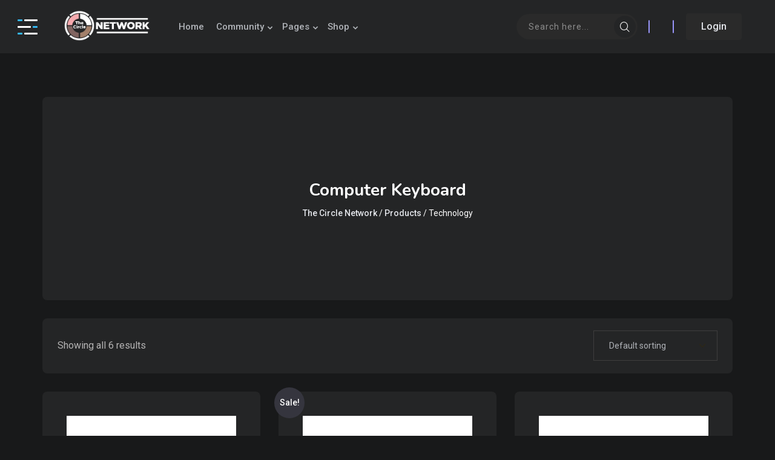

--- FILE ---
content_type: text/html; charset=UTF-8
request_url: https://www.thecirclenetwork.net/product-category/technology/
body_size: 26688
content:
<!doctype html>
<html dir="ltr" lang="en-US" data-theme="dark-mode" >

<head>
    <meta charset="UTF-8">
    <meta name="viewport" content="width=device-width, initial-scale=1.0">
    <meta http-equiv="X-UA-Compatible" content="IE=edge">
    <title>Technology - The Circle Network</title>
<!--[if lt IE 9]><script>document.createElement('');</script><![endif]-->
	
		<!-- All in One SEO 4.6.0 - aioseo.com -->
		<meta name="robots" content="max-image-preview:large" />
		<link rel="canonical" href="https://www.thecirclenetwork.net/product-category/technology/" />
		<meta name="generator" content="All in One SEO (AIOSEO) 4.6.0" />
		<script type="application/ld+json" class="aioseo-schema">
			{"@context":"https:\/\/schema.org","@graph":[{"@type":"BreadcrumbList","@id":"https:\/\/www.thecirclenetwork.net\/product-category\/technology\/#breadcrumblist","itemListElement":[{"@type":"ListItem","@id":"https:\/\/www.thecirclenetwork.net\/#listItem","position":1,"name":"Home","item":"https:\/\/www.thecirclenetwork.net\/","nextItem":"https:\/\/www.thecirclenetwork.net\/product-category\/technology\/#listItem"},{"@type":"ListItem","@id":"https:\/\/www.thecirclenetwork.net\/product-category\/technology\/#listItem","position":2,"name":"Technology","previousItem":"https:\/\/www.thecirclenetwork.net\/#listItem"}]},{"@type":"CollectionPage","@id":"https:\/\/www.thecirclenetwork.net\/product-category\/technology\/#collectionpage","url":"https:\/\/www.thecirclenetwork.net\/product-category\/technology\/","name":"Technology - The Circle Network","inLanguage":"en-US","isPartOf":{"@id":"https:\/\/www.thecirclenetwork.net\/#website"},"breadcrumb":{"@id":"https:\/\/www.thecirclenetwork.net\/product-category\/technology\/#breadcrumblist"}},{"@type":"Organization","@id":"https:\/\/www.thecirclenetwork.net\/#organization","name":"Just another WordPress site","url":"https:\/\/www.thecirclenetwork.net\/"},{"@type":"WebSite","@id":"https:\/\/www.thecirclenetwork.net\/#website","url":"https:\/\/www.thecirclenetwork.net\/","name":"The Circle Network","description":"Welcome to the Circle Network","inLanguage":"en-US","publisher":{"@id":"https:\/\/www.thecirclenetwork.net\/#organization"}}]}
		</script>
		<!-- All in One SEO -->

<meta name="robots" content="index,follow" />
<link rel="canonical" href="https://www.thecirclenetwork.net/product-category/technology/" />
<meta property="og:locale" content="en_US" />
<meta property="og:type" content="object" />
<meta property="og:title" content="Technology, The Circle Network" />
<meta property="og:url" content="https://www.thecirclenetwork.net/product-category/technology/" />
<meta property="og:site_name" name="copyright" content="The Circle Network" />
<meta property="og:image" content="https://www.thecirclenetwork.net/wp-content/uploads/2021/05/10.jpg" />
<noscript><style>#preloader{display:none;}</style></noscript><link rel='dns-prefetch' href='//fonts.googleapis.com' />
<link rel="alternate" type="application/rss+xml" title="The Circle Network &raquo; Feed" href="https://www.thecirclenetwork.net/feed/" />
<link rel="alternate" type="application/rss+xml" title="The Circle Network &raquo; Comments Feed" href="https://www.thecirclenetwork.net/comments/feed/" />
<link rel="alternate" type="application/rss+xml" title="The Circle Network &raquo; Technology Category Feed" href="https://www.thecirclenetwork.net/product-category/technology/feed/" />
		<!-- This site uses the Google Analytics by MonsterInsights plugin v8.25.0 - Using Analytics tracking - https://www.monsterinsights.com/ -->
		<!-- Note: MonsterInsights is not currently configured on this site. The site owner needs to authenticate with Google Analytics in the MonsterInsights settings panel. -->
					<!-- No tracking code set -->
				<!-- / Google Analytics by MonsterInsights -->
		<script>
/* <![CDATA[ */
window._wpemojiSettings = {"baseUrl":"https:\/\/s.w.org\/images\/core\/emoji\/15.0.3\/72x72\/","ext":".png","svgUrl":"https:\/\/s.w.org\/images\/core\/emoji\/15.0.3\/svg\/","svgExt":".svg","source":{"concatemoji":"https:\/\/www.thecirclenetwork.net\/wp-includes\/js\/wp-emoji-release.min.js?ver=6.5.7"}};
/*! This file is auto-generated */
!function(i,n){var o,s,e;function c(e){try{var t={supportTests:e,timestamp:(new Date).valueOf()};sessionStorage.setItem(o,JSON.stringify(t))}catch(e){}}function p(e,t,n){e.clearRect(0,0,e.canvas.width,e.canvas.height),e.fillText(t,0,0);var t=new Uint32Array(e.getImageData(0,0,e.canvas.width,e.canvas.height).data),r=(e.clearRect(0,0,e.canvas.width,e.canvas.height),e.fillText(n,0,0),new Uint32Array(e.getImageData(0,0,e.canvas.width,e.canvas.height).data));return t.every(function(e,t){return e===r[t]})}function u(e,t,n){switch(t){case"flag":return n(e,"\ud83c\udff3\ufe0f\u200d\u26a7\ufe0f","\ud83c\udff3\ufe0f\u200b\u26a7\ufe0f")?!1:!n(e,"\ud83c\uddfa\ud83c\uddf3","\ud83c\uddfa\u200b\ud83c\uddf3")&&!n(e,"\ud83c\udff4\udb40\udc67\udb40\udc62\udb40\udc65\udb40\udc6e\udb40\udc67\udb40\udc7f","\ud83c\udff4\u200b\udb40\udc67\u200b\udb40\udc62\u200b\udb40\udc65\u200b\udb40\udc6e\u200b\udb40\udc67\u200b\udb40\udc7f");case"emoji":return!n(e,"\ud83d\udc26\u200d\u2b1b","\ud83d\udc26\u200b\u2b1b")}return!1}function f(e,t,n){var r="undefined"!=typeof WorkerGlobalScope&&self instanceof WorkerGlobalScope?new OffscreenCanvas(300,150):i.createElement("canvas"),a=r.getContext("2d",{willReadFrequently:!0}),o=(a.textBaseline="top",a.font="600 32px Arial",{});return e.forEach(function(e){o[e]=t(a,e,n)}),o}function t(e){var t=i.createElement("script");t.src=e,t.defer=!0,i.head.appendChild(t)}"undefined"!=typeof Promise&&(o="wpEmojiSettingsSupports",s=["flag","emoji"],n.supports={everything:!0,everythingExceptFlag:!0},e=new Promise(function(e){i.addEventListener("DOMContentLoaded",e,{once:!0})}),new Promise(function(t){var n=function(){try{var e=JSON.parse(sessionStorage.getItem(o));if("object"==typeof e&&"number"==typeof e.timestamp&&(new Date).valueOf()<e.timestamp+604800&&"object"==typeof e.supportTests)return e.supportTests}catch(e){}return null}();if(!n){if("undefined"!=typeof Worker&&"undefined"!=typeof OffscreenCanvas&&"undefined"!=typeof URL&&URL.createObjectURL&&"undefined"!=typeof Blob)try{var e="postMessage("+f.toString()+"("+[JSON.stringify(s),u.toString(),p.toString()].join(",")+"));",r=new Blob([e],{type:"text/javascript"}),a=new Worker(URL.createObjectURL(r),{name:"wpTestEmojiSupports"});return void(a.onmessage=function(e){c(n=e.data),a.terminate(),t(n)})}catch(e){}c(n=f(s,u,p))}t(n)}).then(function(e){for(var t in e)n.supports[t]=e[t],n.supports.everything=n.supports.everything&&n.supports[t],"flag"!==t&&(n.supports.everythingExceptFlag=n.supports.everythingExceptFlag&&n.supports[t]);n.supports.everythingExceptFlag=n.supports.everythingExceptFlag&&!n.supports.flag,n.DOMReady=!1,n.readyCallback=function(){n.DOMReady=!0}}).then(function(){return e}).then(function(){var e;n.supports.everything||(n.readyCallback(),(e=n.source||{}).concatemoji?t(e.concatemoji):e.wpemoji&&e.twemoji&&(t(e.twemoji),t(e.wpemoji)))}))}((window,document),window._wpemojiSettings);
/* ]]> */
</script>
<link rel='stylesheet' id='dashicons-css' href='https://www.thecirclenetwork.net/wp-includes/css/dashicons.min.css?ver=6.5.7'  media='all' />
<link rel='stylesheet' id='bp-verified-member-css' href='https://www.thecirclenetwork.net/wp-content/plugins/bp-verified-member/assets/css/style.css?ver=1.2.6'  media='all' />
<style id='bp-verified-member-inline-css' >

			:root {
				--bp-verified-members-verified-badge-shape: url('https://www.thecirclenetwork.net/wp-content/plugins/bp-verified-member/assets/images/mask-circle.svg');
				--bp-verified-members-unverified-badge-shape: url('https://www.thecirclenetwork.net/wp-content/plugins/bp-verified-member/assets/images/mask-circle.svg');
			}
		
			.bp-verified-badge,
			.bp-verified-member .member-name-item > a:after,
			.bp-verified-member .item-title > a:after,
			.bp-verified-member > .author > a:after,
			.bp-verified-member .member-name > a:after {
				background-color: #34b7f1 !important;
			}
			
			.bp-unverified-badge,
			.bp-unverified-member .member-name-item > a:after,
			.bp-unverified-member .item-title > a:after,
			.bp-unverified-member > .author > a:after,
			.bp-unverified-member .member-name > a:after {
				background-color: #DD9933 !important;
			}
		
</style>
<style id='wp-emoji-styles-inline-css' >

	img.wp-smiley, img.emoji {
		display: inline !important;
		border: none !important;
		box-shadow: none !important;
		height: 1em !important;
		width: 1em !important;
		margin: 0 0.07em !important;
		vertical-align: -0.1em !important;
		background: none !important;
		padding: 0 !important;
	}
</style>
<link rel='stylesheet' id='wp-block-library-css' href='https://www.thecirclenetwork.net/wp-includes/css/dist/block-library/style.min.css?ver=6.5.7'  media='all' />
<style id='wp-block-library-theme-inline-css' >
.wp-block-audio figcaption{color:#555;font-size:13px;text-align:center}.is-dark-theme .wp-block-audio figcaption{color:#ffffffa6}.wp-block-audio{margin:0 0 1em}.wp-block-code{border:1px solid #ccc;border-radius:4px;font-family:Menlo,Consolas,monaco,monospace;padding:.8em 1em}.wp-block-embed figcaption{color:#555;font-size:13px;text-align:center}.is-dark-theme .wp-block-embed figcaption{color:#ffffffa6}.wp-block-embed{margin:0 0 1em}.blocks-gallery-caption{color:#555;font-size:13px;text-align:center}.is-dark-theme .blocks-gallery-caption{color:#ffffffa6}.wp-block-image figcaption{color:#555;font-size:13px;text-align:center}.is-dark-theme .wp-block-image figcaption{color:#ffffffa6}.wp-block-image{margin:0 0 1em}.wp-block-pullquote{border-bottom:4px solid;border-top:4px solid;color:currentColor;margin-bottom:1.75em}.wp-block-pullquote cite,.wp-block-pullquote footer,.wp-block-pullquote__citation{color:currentColor;font-size:.8125em;font-style:normal;text-transform:uppercase}.wp-block-quote{border-left:.25em solid;margin:0 0 1.75em;padding-left:1em}.wp-block-quote cite,.wp-block-quote footer{color:currentColor;font-size:.8125em;font-style:normal;position:relative}.wp-block-quote.has-text-align-right{border-left:none;border-right:.25em solid;padding-left:0;padding-right:1em}.wp-block-quote.has-text-align-center{border:none;padding-left:0}.wp-block-quote.is-large,.wp-block-quote.is-style-large,.wp-block-quote.is-style-plain{border:none}.wp-block-search .wp-block-search__label{font-weight:700}.wp-block-search__button{border:1px solid #ccc;padding:.375em .625em}:where(.wp-block-group.has-background){padding:1.25em 2.375em}.wp-block-separator.has-css-opacity{opacity:.4}.wp-block-separator{border:none;border-bottom:2px solid;margin-left:auto;margin-right:auto}.wp-block-separator.has-alpha-channel-opacity{opacity:1}.wp-block-separator:not(.is-style-wide):not(.is-style-dots){width:100px}.wp-block-separator.has-background:not(.is-style-dots){border-bottom:none;height:1px}.wp-block-separator.has-background:not(.is-style-wide):not(.is-style-dots){height:2px}.wp-block-table{margin:0 0 1em}.wp-block-table td,.wp-block-table th{word-break:normal}.wp-block-table figcaption{color:#555;font-size:13px;text-align:center}.is-dark-theme .wp-block-table figcaption{color:#ffffffa6}.wp-block-video figcaption{color:#555;font-size:13px;text-align:center}.is-dark-theme .wp-block-video figcaption{color:#ffffffa6}.wp-block-video{margin:0 0 1em}.wp-block-template-part.has-background{margin-bottom:0;margin-top:0;padding:1.25em 2.375em}
</style>
<style id='bp-login-form-style-inline-css' >
.widget_bp_core_login_widget .bp-login-widget-user-avatar{float:left}.widget_bp_core_login_widget .bp-login-widget-user-links{margin-left:70px}#bp-login-widget-form label{display:block;font-weight:600;margin:15px 0 5px;width:auto}#bp-login-widget-form input[type=password],#bp-login-widget-form input[type=text]{background-color:#fafafa;border:1px solid #d6d6d6;border-radius:0;font:inherit;font-size:100%;padding:.5em;width:100%}#bp-login-widget-form .bp-login-widget-register-link,#bp-login-widget-form .login-submit{display:inline;width:-moz-fit-content;width:fit-content}#bp-login-widget-form .bp-login-widget-register-link{margin-left:1em}#bp-login-widget-form .bp-login-widget-register-link a{filter:invert(1)}#bp-login-widget-form .bp-login-widget-pwd-link{font-size:80%}

</style>
<style id='bp-member-style-inline-css' >
[data-type="bp/member"] input.components-placeholder__input{border:1px solid #757575;border-radius:2px;flex:1 1 auto;padding:6px 8px}.bp-block-member{position:relative}.bp-block-member .member-content{display:flex}.bp-block-member .user-nicename{display:block}.bp-block-member .user-nicename a{border:none;color:currentColor;text-decoration:none}.bp-block-member .bp-profile-button{width:100%}.bp-block-member .bp-profile-button a.button{bottom:10px;display:inline-block;margin:18px 0 0;position:absolute;right:0}.bp-block-member.has-cover .item-header-avatar,.bp-block-member.has-cover .member-content,.bp-block-member.has-cover .member-description{z-index:2}.bp-block-member.has-cover .member-content,.bp-block-member.has-cover .member-description{padding-top:75px}.bp-block-member.has-cover .bp-member-cover-image{background-color:#c5c5c5;background-position:top;background-repeat:no-repeat;background-size:cover;border:0;display:block;height:150px;left:0;margin:0;padding:0;position:absolute;top:0;width:100%;z-index:1}.bp-block-member img.avatar{height:auto;width:auto}.bp-block-member.avatar-none .item-header-avatar{display:none}.bp-block-member.avatar-none.has-cover{min-height:200px}.bp-block-member.avatar-full{min-height:150px}.bp-block-member.avatar-full .item-header-avatar{width:180px}.bp-block-member.avatar-thumb .member-content{align-items:center;min-height:50px}.bp-block-member.avatar-thumb .item-header-avatar{width:70px}.bp-block-member.avatar-full.has-cover{min-height:300px}.bp-block-member.avatar-full.has-cover .item-header-avatar{width:200px}.bp-block-member.avatar-full.has-cover img.avatar{background:#fffc;border:2px solid #fff;margin-left:20px}.bp-block-member.avatar-thumb.has-cover .item-header-avatar{padding-top:75px}.entry .entry-content .bp-block-member .user-nicename a{border:none;color:currentColor;text-decoration:none}

</style>
<link rel='stylesheet' id='bp-members-style-css' href='https://www.thecirclenetwork.net/wp-content/plugins/buddypress/bp-members/blocks/members/index.css?ver=6.5.7'  media='all' />
<style id='bp-dynamic-members-style-inline-css' >
.bp-dynamic-block-container .item-options{font-size:.5em;margin:0 0 1em;padding:1em 0}.bp-dynamic-block-container .item-options a.selected{font-weight:600}.bp-dynamic-block-container ul.item-list{list-style:none;margin:1em 0;padding-left:0}.bp-dynamic-block-container ul.item-list li{margin-bottom:1em}.bp-dynamic-block-container ul.item-list li:after,.bp-dynamic-block-container ul.item-list li:before{content:" ";display:table}.bp-dynamic-block-container ul.item-list li:after{clear:both}.bp-dynamic-block-container ul.item-list li .item-avatar{float:left;width:60px}.bp-dynamic-block-container ul.item-list li .item{margin-left:70px}

</style>
<style id='bp-online-members-style-inline-css' >
.widget_bp_core_whos_online_widget .avatar-block,[data-type="bp/online-members"] .avatar-block{display:flex;flex-flow:row wrap}.widget_bp_core_whos_online_widget .avatar-block img,[data-type="bp/online-members"] .avatar-block img{margin:.5em}

</style>
<style id='bp-active-members-style-inline-css' >
.widget_bp_core_recently_active_widget .avatar-block,[data-type="bp/active-members"] .avatar-block{display:flex;flex-flow:row wrap}.widget_bp_core_recently_active_widget .avatar-block img,[data-type="bp/active-members"] .avatar-block img{margin:.5em}

</style>
<style id='bp-latest-activities-style-inline-css' >
.bp-latest-activities .components-flex.components-select-control select[multiple]{height:auto;padding:0 8px}.bp-latest-activities .components-flex.components-select-control select[multiple]+.components-input-control__suffix svg{display:none}.bp-latest-activities-block a,.entry .entry-content .bp-latest-activities-block a{border:none;text-decoration:none}.bp-latest-activities-block .activity-list.item-list blockquote{border:none;padding:0}.bp-latest-activities-block .activity-list.item-list blockquote .activity-item:not(.mini){box-shadow:1px 0 4px #00000026;padding:0 1em;position:relative}.bp-latest-activities-block .activity-list.item-list blockquote .activity-item:not(.mini):after,.bp-latest-activities-block .activity-list.item-list blockquote .activity-item:not(.mini):before{border-color:#0000;border-style:solid;content:"";display:block;height:0;left:15px;position:absolute;width:0}.bp-latest-activities-block .activity-list.item-list blockquote .activity-item:not(.mini):before{border-top-color:#00000026;border-width:9px;bottom:-18px;left:14px}.bp-latest-activities-block .activity-list.item-list blockquote .activity-item:not(.mini):after{border-top-color:#fff;border-width:8px;bottom:-16px}.bp-latest-activities-block .activity-list.item-list blockquote .activity-item.mini .avatar{display:inline-block;height:20px;margin-right:2px;vertical-align:middle;width:20px}.bp-latest-activities-block .activity-list.item-list footer{align-items:center;display:flex}.bp-latest-activities-block .activity-list.item-list footer img.avatar{border:none;display:inline-block;margin-right:.5em}.bp-latest-activities-block .activity-list.item-list footer .activity-time-since{font-size:90%}.bp-latest-activities-block .widget-error{border-left:4px solid #0b80a4;box-shadow:1px 0 4px #00000026}.bp-latest-activities-block .widget-error p{padding:0 1em}

</style>
<style id='bp-friends-style-inline-css' >
.bp-dynamic-block-container .item-options{font-size:.5em;margin:0 0 1em;padding:1em 0}.bp-dynamic-block-container .item-options a.selected{font-weight:600}.bp-dynamic-block-container ul.item-list{list-style:none;margin:1em 0;padding-left:0}.bp-dynamic-block-container ul.item-list li{margin-bottom:1em}.bp-dynamic-block-container ul.item-list li:after,.bp-dynamic-block-container ul.item-list li:before{content:" ";display:table}.bp-dynamic-block-container ul.item-list li:after{clear:both}.bp-dynamic-block-container ul.item-list li .item-avatar{float:left;width:60px}.bp-dynamic-block-container ul.item-list li .item{margin-left:70px}

</style>
<style id='bp-group-style-inline-css' >
[data-type="bp/group"] input.components-placeholder__input{border:1px solid #757575;border-radius:2px;flex:1 1 auto;padding:6px 8px}.bp-block-group{position:relative}.bp-block-group .group-content{display:flex}.bp-block-group .group-description{width:100%}.bp-block-group .group-description-content{margin-bottom:18px;width:100%}.bp-block-group .bp-profile-button{overflow:hidden;width:100%}.bp-block-group .bp-profile-button a.button{margin:18px 0 0}.bp-block-group.has-cover .group-content,.bp-block-group.has-cover .group-description,.bp-block-group.has-cover .item-header-avatar{z-index:2}.bp-block-group.has-cover .group-content,.bp-block-group.has-cover .group-description{padding-top:75px}.bp-block-group.has-cover .bp-group-cover-image{background-color:#c5c5c5;background-position:top;background-repeat:no-repeat;background-size:cover;border:0;display:block;height:150px;left:0;margin:0;padding:0;position:absolute;top:0;width:100%;z-index:1}.bp-block-group img.avatar{height:auto;width:auto}.bp-block-group.avatar-none .item-header-avatar{display:none}.bp-block-group.avatar-full{min-height:150px}.bp-block-group.avatar-full .item-header-avatar{width:180px}.bp-block-group.avatar-full .group-description{padding-left:35px}.bp-block-group.avatar-thumb .item-header-avatar{width:70px}.bp-block-group.avatar-thumb .item-header-avatar img.avatar{margin-top:15px}.bp-block-group.avatar-none.has-cover{min-height:200px}.bp-block-group.avatar-none.has-cover .item-header-avatar{padding-top:75px}.bp-block-group.avatar-full.has-cover{min-height:300px}.bp-block-group.avatar-full.has-cover .item-header-avatar{width:200px}.bp-block-group.avatar-full.has-cover img.avatar{background:#fffc;border:2px solid #fff;margin-left:20px}.bp-block-group.avatar-thumb:not(.has-description) .group-content{align-items:center;min-height:50px}.bp-block-group.avatar-thumb.has-cover .item-header-avatar{padding-top:75px}.bp-block-group.has-description .bp-profile-button a.button{display:block;float:right}

</style>
<style id='bp-groups-style-inline-css' >
[data-type="bp/groups"] .components-placeholder.is-appender{min-height:0}[data-type="bp/groups"] .components-placeholder.is-appender .components-placeholder__label:empty{display:none}[data-type="bp/groups"] .components-placeholder input.components-placeholder__input{border:1px solid #757575;border-radius:2px;flex:1 1 auto;padding:6px 8px}[data-type="bp/groups"].avatar-none .group-description{width:calc(100% - 44px)}[data-type="bp/groups"].avatar-full .group-description{width:calc(100% - 224px)}[data-type="bp/groups"].avatar-thumb .group-description{width:calc(100% - 114px)}[data-type="bp/groups"] .group-content{position:relative}[data-type="bp/groups"] .group-content .is-right{position:absolute;right:2px;top:2px}[data-type="bp/groups"] .columns-2 .group-content .group-description,[data-type="bp/groups"] .columns-3 .group-content .group-description,[data-type="bp/groups"] .columns-4 .group-content .group-description{padding-left:44px;width:calc(100% - 44px)}[data-type="bp/groups"] .columns-3 .is-right{right:-10px}[data-type="bp/groups"] .columns-4 .is-right{right:-50px}.bp-block-groups.is-grid{display:flex;flex-wrap:wrap;padding:0}.bp-block-groups.is-grid .group-content{margin:0 1.25em 1.25em 0;width:100%}@media(min-width:600px){.bp-block-groups.columns-2 .group-content{width:calc(50% - .625em)}.bp-block-groups.columns-2 .group-content:nth-child(2n){margin-right:0}.bp-block-groups.columns-3 .group-content{width:calc(33.33333% - .83333em)}.bp-block-groups.columns-3 .group-content:nth-child(3n){margin-right:0}.bp-block-groups.columns-4 .group-content{width:calc(25% - .9375em)}.bp-block-groups.columns-4 .group-content:nth-child(4n){margin-right:0}}.bp-block-groups .group-content{display:flex;flex-direction:column;padding-bottom:1em;text-align:center}.bp-block-groups .group-content .group-description,.bp-block-groups .group-content .item-header-avatar{width:100%}.bp-block-groups .group-content .item-header-avatar{margin:0 auto}.bp-block-groups .group-content .item-header-avatar img.avatar{display:inline-block}@media(min-width:600px){.bp-block-groups .group-content{flex-direction:row;text-align:left}.bp-block-groups .group-content .group-description,.bp-block-groups .group-content .item-header-avatar{width:auto}.bp-block-groups .group-content .item-header-avatar{margin:0}}.bp-block-groups .group-content time{color:#767676;display:block;font-size:80%}.bp-block-groups.avatar-none .item-header-avatar{display:none}.bp-block-groups.avatar-full{min-height:190px}.bp-block-groups.avatar-full .item-header-avatar{width:180px}.bp-block-groups.avatar-thumb .group-content{min-height:80px}.bp-block-groups.avatar-thumb .item-header-avatar{width:70px}.bp-block-groups.columns-2 .group-content,.bp-block-groups.columns-3 .group-content,.bp-block-groups.columns-4 .group-content{display:block;text-align:center}.bp-block-groups.columns-2 .group-content .item-header-avatar,.bp-block-groups.columns-3 .group-content .item-header-avatar,.bp-block-groups.columns-4 .group-content .item-header-avatar{margin:0 auto}.bp-block-groups img.avatar{height:auto;max-width:-moz-fit-content;max-width:fit-content;width:auto}.bp-block-groups .member-content.has-description{align-items:center}.bp-block-groups .member-content.has-description .item-header-avatar{padding-right:1em}.bp-block-groups .member-content.has-description .group-description-content{margin-bottom:0;text-align:left}

</style>
<style id='bp-dynamic-groups-style-inline-css' >
.bp-dynamic-block-container .item-options{font-size:.5em;margin:0 0 1em;padding:1em 0}.bp-dynamic-block-container .item-options a.selected{font-weight:600}.bp-dynamic-block-container ul.item-list{list-style:none;margin:1em 0;padding-left:0}.bp-dynamic-block-container ul.item-list li{margin-bottom:1em}.bp-dynamic-block-container ul.item-list li:after,.bp-dynamic-block-container ul.item-list li:before{content:" ";display:table}.bp-dynamic-block-container ul.item-list li:after{clear:both}.bp-dynamic-block-container ul.item-list li .item-avatar{float:left;width:60px}.bp-dynamic-block-container ul.item-list li .item{margin-left:70px}

</style>
<style id='bp-sitewide-notices-style-inline-css' >
.bp-sitewide-notice-block .bp-screen-reader-text,[data-type="bp/sitewide-notices"] .bp-screen-reader-text{border:0;clip:rect(0 0 0 0);height:1px;margin:-1px;overflow:hidden;padding:0;position:absolute;width:1px;word-wrap:normal!important}.bp-sitewide-notice-block [data-bp-tooltip]:after,[data-type="bp/sitewide-notices"] [data-bp-tooltip]:after{background-color:#fff;border:1px solid #737373;border-radius:1px;box-shadow:4px 4px 8px #0003;color:#333;content:attr(data-bp-tooltip);display:none;font-family:Helvetica Neue,Helvetica,Arial,san-serif;font-size:12px;font-weight:400;letter-spacing:normal;line-height:1.25;max-width:200px;opacity:0;padding:5px 8px;pointer-events:none;position:absolute;text-shadow:none;text-transform:none;transform:translateZ(0);transition:all 1.5s ease;visibility:hidden;white-space:nowrap;word-wrap:break-word;z-index:100000}.bp-sitewide-notice-block .bp-tooltip:after,[data-type="bp/sitewide-notices"] .bp-tooltip:after{left:50%;margin-top:7px;top:110%;transform:translate(-50%)}.bp-sitewide-notice-block{border-left:4px solid #ff853c;padding-left:1em;position:relative}.bp-sitewide-notice-block h2:before{background:none;border:none}.bp-sitewide-notice-block .dismiss-notice{background-color:#0000;border:1px solid #ff853c;color:#ff853c;display:block;padding:.2em .5em;position:absolute;right:.5em;top:.5em;width:-moz-fit-content;width:fit-content}.bp-sitewide-notice-block .dismiss-notice:hover{background-color:#ff853c;color:#fff}

</style>
<style id='classic-theme-styles-inline-css' >
/*! This file is auto-generated */
.wp-block-button__link{color:#fff;background-color:#32373c;border-radius:9999px;box-shadow:none;text-decoration:none;padding:calc(.667em + 2px) calc(1.333em + 2px);font-size:1.125em}.wp-block-file__button{background:#32373c;color:#fff;text-decoration:none}
</style>
<style id='global-styles-inline-css' >
body{--wp--preset--color--black: #000000;--wp--preset--color--cyan-bluish-gray: #abb8c3;--wp--preset--color--white: #ffffff;--wp--preset--color--pale-pink: #f78da7;--wp--preset--color--vivid-red: #cf2e2e;--wp--preset--color--luminous-vivid-orange: #ff6900;--wp--preset--color--luminous-vivid-amber: #fcb900;--wp--preset--color--light-green-cyan: #7bdcb5;--wp--preset--color--vivid-green-cyan: #00d084;--wp--preset--color--pale-cyan-blue: #8ed1fc;--wp--preset--color--vivid-cyan-blue: #0693e3;--wp--preset--color--vivid-purple: #9b51e0;--wp--preset--color--cirkle-primary: #2d5be3;--wp--preset--color--cirkle-secondary: #34b7f1;--wp--preset--color--cirkle-light: #ffffff;--wp--preset--color--cirkle-black: #000000;--wp--preset--color--cirkle-dark: #0a0a0a;--wp--preset--gradient--vivid-cyan-blue-to-vivid-purple: linear-gradient(135deg,rgba(6,147,227,1) 0%,rgb(155,81,224) 100%);--wp--preset--gradient--light-green-cyan-to-vivid-green-cyan: linear-gradient(135deg,rgb(122,220,180) 0%,rgb(0,208,130) 100%);--wp--preset--gradient--luminous-vivid-amber-to-luminous-vivid-orange: linear-gradient(135deg,rgba(252,185,0,1) 0%,rgba(255,105,0,1) 100%);--wp--preset--gradient--luminous-vivid-orange-to-vivid-red: linear-gradient(135deg,rgba(255,105,0,1) 0%,rgb(207,46,46) 100%);--wp--preset--gradient--very-light-gray-to-cyan-bluish-gray: linear-gradient(135deg,rgb(238,238,238) 0%,rgb(169,184,195) 100%);--wp--preset--gradient--cool-to-warm-spectrum: linear-gradient(135deg,rgb(74,234,220) 0%,rgb(151,120,209) 20%,rgb(207,42,186) 40%,rgb(238,44,130) 60%,rgb(251,105,98) 80%,rgb(254,248,76) 100%);--wp--preset--gradient--blush-light-purple: linear-gradient(135deg,rgb(255,206,236) 0%,rgb(152,150,240) 100%);--wp--preset--gradient--blush-bordeaux: linear-gradient(135deg,rgb(254,205,165) 0%,rgb(254,45,45) 50%,rgb(107,0,62) 100%);--wp--preset--gradient--luminous-dusk: linear-gradient(135deg,rgb(255,203,112) 0%,rgb(199,81,192) 50%,rgb(65,88,208) 100%);--wp--preset--gradient--pale-ocean: linear-gradient(135deg,rgb(255,245,203) 0%,rgb(182,227,212) 50%,rgb(51,167,181) 100%);--wp--preset--gradient--electric-grass: linear-gradient(135deg,rgb(202,248,128) 0%,rgb(113,206,126) 100%);--wp--preset--gradient--midnight: linear-gradient(135deg,rgb(2,3,129) 0%,rgb(40,116,252) 100%);--wp--preset--font-size--small: 12px;--wp--preset--font-size--medium: 20px;--wp--preset--font-size--large: 32px;--wp--preset--font-size--x-large: 42px;--wp--preset--font-size--normal: 16px;--wp--preset--font-size--huge: 48px;--wp--preset--spacing--20: 0.44rem;--wp--preset--spacing--30: 0.67rem;--wp--preset--spacing--40: 1rem;--wp--preset--spacing--50: 1.5rem;--wp--preset--spacing--60: 2.25rem;--wp--preset--spacing--70: 3.38rem;--wp--preset--spacing--80: 5.06rem;--wp--preset--shadow--natural: 6px 6px 9px rgba(0, 0, 0, 0.2);--wp--preset--shadow--deep: 12px 12px 50px rgba(0, 0, 0, 0.4);--wp--preset--shadow--sharp: 6px 6px 0px rgba(0, 0, 0, 0.2);--wp--preset--shadow--outlined: 6px 6px 0px -3px rgba(255, 255, 255, 1), 6px 6px rgba(0, 0, 0, 1);--wp--preset--shadow--crisp: 6px 6px 0px rgba(0, 0, 0, 1);}:where(.is-layout-flex){gap: 0.5em;}:where(.is-layout-grid){gap: 0.5em;}body .is-layout-flex{display: flex;}body .is-layout-flex{flex-wrap: wrap;align-items: center;}body .is-layout-flex > *{margin: 0;}body .is-layout-grid{display: grid;}body .is-layout-grid > *{margin: 0;}:where(.wp-block-columns.is-layout-flex){gap: 2em;}:where(.wp-block-columns.is-layout-grid){gap: 2em;}:where(.wp-block-post-template.is-layout-flex){gap: 1.25em;}:where(.wp-block-post-template.is-layout-grid){gap: 1.25em;}.has-black-color{color: var(--wp--preset--color--black) !important;}.has-cyan-bluish-gray-color{color: var(--wp--preset--color--cyan-bluish-gray) !important;}.has-white-color{color: var(--wp--preset--color--white) !important;}.has-pale-pink-color{color: var(--wp--preset--color--pale-pink) !important;}.has-vivid-red-color{color: var(--wp--preset--color--vivid-red) !important;}.has-luminous-vivid-orange-color{color: var(--wp--preset--color--luminous-vivid-orange) !important;}.has-luminous-vivid-amber-color{color: var(--wp--preset--color--luminous-vivid-amber) !important;}.has-light-green-cyan-color{color: var(--wp--preset--color--light-green-cyan) !important;}.has-vivid-green-cyan-color{color: var(--wp--preset--color--vivid-green-cyan) !important;}.has-pale-cyan-blue-color{color: var(--wp--preset--color--pale-cyan-blue) !important;}.has-vivid-cyan-blue-color{color: var(--wp--preset--color--vivid-cyan-blue) !important;}.has-vivid-purple-color{color: var(--wp--preset--color--vivid-purple) !important;}.has-black-background-color{background-color: var(--wp--preset--color--black) !important;}.has-cyan-bluish-gray-background-color{background-color: var(--wp--preset--color--cyan-bluish-gray) !important;}.has-white-background-color{background-color: var(--wp--preset--color--white) !important;}.has-pale-pink-background-color{background-color: var(--wp--preset--color--pale-pink) !important;}.has-vivid-red-background-color{background-color: var(--wp--preset--color--vivid-red) !important;}.has-luminous-vivid-orange-background-color{background-color: var(--wp--preset--color--luminous-vivid-orange) !important;}.has-luminous-vivid-amber-background-color{background-color: var(--wp--preset--color--luminous-vivid-amber) !important;}.has-light-green-cyan-background-color{background-color: var(--wp--preset--color--light-green-cyan) !important;}.has-vivid-green-cyan-background-color{background-color: var(--wp--preset--color--vivid-green-cyan) !important;}.has-pale-cyan-blue-background-color{background-color: var(--wp--preset--color--pale-cyan-blue) !important;}.has-vivid-cyan-blue-background-color{background-color: var(--wp--preset--color--vivid-cyan-blue) !important;}.has-vivid-purple-background-color{background-color: var(--wp--preset--color--vivid-purple) !important;}.has-black-border-color{border-color: var(--wp--preset--color--black) !important;}.has-cyan-bluish-gray-border-color{border-color: var(--wp--preset--color--cyan-bluish-gray) !important;}.has-white-border-color{border-color: var(--wp--preset--color--white) !important;}.has-pale-pink-border-color{border-color: var(--wp--preset--color--pale-pink) !important;}.has-vivid-red-border-color{border-color: var(--wp--preset--color--vivid-red) !important;}.has-luminous-vivid-orange-border-color{border-color: var(--wp--preset--color--luminous-vivid-orange) !important;}.has-luminous-vivid-amber-border-color{border-color: var(--wp--preset--color--luminous-vivid-amber) !important;}.has-light-green-cyan-border-color{border-color: var(--wp--preset--color--light-green-cyan) !important;}.has-vivid-green-cyan-border-color{border-color: var(--wp--preset--color--vivid-green-cyan) !important;}.has-pale-cyan-blue-border-color{border-color: var(--wp--preset--color--pale-cyan-blue) !important;}.has-vivid-cyan-blue-border-color{border-color: var(--wp--preset--color--vivid-cyan-blue) !important;}.has-vivid-purple-border-color{border-color: var(--wp--preset--color--vivid-purple) !important;}.has-vivid-cyan-blue-to-vivid-purple-gradient-background{background: var(--wp--preset--gradient--vivid-cyan-blue-to-vivid-purple) !important;}.has-light-green-cyan-to-vivid-green-cyan-gradient-background{background: var(--wp--preset--gradient--light-green-cyan-to-vivid-green-cyan) !important;}.has-luminous-vivid-amber-to-luminous-vivid-orange-gradient-background{background: var(--wp--preset--gradient--luminous-vivid-amber-to-luminous-vivid-orange) !important;}.has-luminous-vivid-orange-to-vivid-red-gradient-background{background: var(--wp--preset--gradient--luminous-vivid-orange-to-vivid-red) !important;}.has-very-light-gray-to-cyan-bluish-gray-gradient-background{background: var(--wp--preset--gradient--very-light-gray-to-cyan-bluish-gray) !important;}.has-cool-to-warm-spectrum-gradient-background{background: var(--wp--preset--gradient--cool-to-warm-spectrum) !important;}.has-blush-light-purple-gradient-background{background: var(--wp--preset--gradient--blush-light-purple) !important;}.has-blush-bordeaux-gradient-background{background: var(--wp--preset--gradient--blush-bordeaux) !important;}.has-luminous-dusk-gradient-background{background: var(--wp--preset--gradient--luminous-dusk) !important;}.has-pale-ocean-gradient-background{background: var(--wp--preset--gradient--pale-ocean) !important;}.has-electric-grass-gradient-background{background: var(--wp--preset--gradient--electric-grass) !important;}.has-midnight-gradient-background{background: var(--wp--preset--gradient--midnight) !important;}.has-small-font-size{font-size: var(--wp--preset--font-size--small) !important;}.has-medium-font-size{font-size: var(--wp--preset--font-size--medium) !important;}.has-large-font-size{font-size: var(--wp--preset--font-size--large) !important;}.has-x-large-font-size{font-size: var(--wp--preset--font-size--x-large) !important;}
.wp-block-navigation a:where(:not(.wp-element-button)){color: inherit;}
:where(.wp-block-post-template.is-layout-flex){gap: 1.25em;}:where(.wp-block-post-template.is-layout-grid){gap: 1.25em;}
:where(.wp-block-columns.is-layout-flex){gap: 2em;}:where(.wp-block-columns.is-layout-grid){gap: 2em;}
.wp-block-pullquote{font-size: 1.5em;line-height: 1.6;}
</style>
<link rel='stylesheet' id='bbp-default-css' href='https://www.thecirclenetwork.net/wp-content/plugins/bbpress/templates/default/css/bbpress.min.css?ver=2.6.9'  media='all' />
<link rel='stylesheet' id='wc-gallery-style-css' href='https://www.thecirclenetwork.net/wp-content/plugins/boldgrid-gallery/includes/css/style.css?ver=1.55'  media='all' />
<link rel='stylesheet' id='wc-gallery-popup-style-css' href='https://www.thecirclenetwork.net/wp-content/plugins/boldgrid-gallery/includes/css/magnific-popup.css?ver=1.1.0'  media='all' />
<link rel='stylesheet' id='wc-gallery-flexslider-style-css' href='https://www.thecirclenetwork.net/wp-content/plugins/boldgrid-gallery/includes/vendors/flexslider/flexslider.css?ver=2.6.1'  media='all' />
<link rel='stylesheet' id='wc-gallery-owlcarousel-style-css' href='https://www.thecirclenetwork.net/wp-content/plugins/boldgrid-gallery/includes/vendors/owlcarousel/assets/owl.carousel.css?ver=2.1.4'  media='all' />
<link rel='stylesheet' id='wc-gallery-owlcarousel-theme-style-css' href='https://www.thecirclenetwork.net/wp-content/plugins/boldgrid-gallery/includes/vendors/owlcarousel/assets/owl.theme.default.css?ver=2.1.4'  media='all' />
<link rel='stylesheet' id='gamipress-css-css' href='https://www.thecirclenetwork.net/wp-content/plugins/gamipress/assets/css/gamipress.min.css?ver=7.4.0'  media='all' />
<link rel='stylesheet' id='woocommerce-layout-css' href='https://www.thecirclenetwork.net/wp-content/plugins/woocommerce/assets/css/woocommerce-layout.css?ver=8.7.2'  media='all' />
<style id='woocommerce-layout-inline-css' >

	.infinite-scroll .woocommerce-pagination {
		display: none;
	}
</style>
<link rel='stylesheet' id='woocommerce-smallscreen-css' href='https://www.thecirclenetwork.net/wp-content/plugins/woocommerce/assets/css/woocommerce-smallscreen.css?ver=8.7.2'  media='only screen and (max-width: 768px)' />
<link rel='stylesheet' id='woocommerce-general-css' href='https://www.thecirclenetwork.net/wp-content/plugins/woocommerce/assets/css/woocommerce.css?ver=8.7.2'  media='all' />
<style id='woocommerce-inline-inline-css' >
.woocommerce form .form-row .required { visibility: visible; }
</style>
<link rel='stylesheet' id='mediaelement-css' href='https://www.thecirclenetwork.net/wp-includes/js/mediaelement/mediaelementplayer-legacy.min.css?ver=4.2.17'  media='all' />
<link rel='stylesheet' id='wp-mediaelement-css' href='https://www.thecirclenetwork.net/wp-includes/js/mediaelement/wp-mediaelement.min.css?ver=6.5.7'  media='all' />
<link rel='stylesheet' id='magnific-css-css' href='https://www.thecirclenetwork.net/wp-content/plugins/mediapress/assets/vendors/magnific/magnific-popup.css?ver=6.5.7'  media='all' />
<link rel='stylesheet' id='mpp-extra-css-css' href='https://www.thecirclenetwork.net/wp-content/plugins/mediapress/assets/css/mpp-pure/mpp-pure.css?ver=6.5.7'  media='all' />
<link rel='stylesheet' id='mpp-core-css-css' href='https://www.thecirclenetwork.net/wp-content/plugins/mediapress/assets/css/mpp-core.css?ver=6.5.7'  media='all' />
<link rel='stylesheet' id='cirkle-gfonts-css' href='//fonts.googleapis.com/css?family=Roboto%3A300%2C400%2C500%2C600%2C700%2C800%2C900%2C400%7CNunito%3A300%2C400%2C500%2C600%2C700%2C800%2C900%2C700&#038;display=fallback&#038;ver=1.0.5'  media='all' />
<link rel='stylesheet' id='bootstrap-css' href='https://www.thecirclenetwork.net/wp-content/themes/cirkle/assets/css/minified/bootstrap.min.css?ver=1.0.5'  media='all' />
<link rel='stylesheet' id='icofont-css' href='https://www.thecirclenetwork.net/wp-content/themes/cirkle/assets/css/icofont.min.css?ver=1.0.5'  media='all' />
<link rel='stylesheet' id='sal-css' href='https://www.thecirclenetwork.net/wp-content/themes/cirkle/assets/css/minified/sal.css?ver=1.0.5'  media='all' />
<link rel='stylesheet' id='slick-css' href='https://www.thecirclenetwork.net/wp-content/themes/cirkle/assets/css/slick.css?ver=1.0.5'  media='all' />
<link rel='stylesheet' id='cirkle-style-css' href='https://www.thecirclenetwork.net/wp-content/themes/cirkle/assets/css/minified/style.css?ver=1.0.5'  media='all' />
<link rel='stylesheet' id='cirkle-extra-style-css' href='https://www.thecirclenetwork.net/wp-content/themes/cirkle/style.css?ver=1.0.5'  media='all' />
<style id='cirkle-dynamic-inline-css' >
.breadcrumbs-banner { background-image: url(https://www.thecirclenetwork.net/wp-content/uploads/2021/11/slider-bg.png)}.breadcrumbs-banner:before { background-color: #1e73be}.breadcrumbs-banner:before { opacity: 0}.footer-wrap.footer-1:before { background-image: url(https://www.thecirclenetwork.net/wp-content/uploads/2021/05/footer_shape.png)}#preloader { background-image: url(https://www.thecirclenetwork.net/wp-content/uploads/2022/02/the-circle-4.gif)} body { font-family: 'Roboto', sans-serif; font-size: 16px; line-height: 28px; font-weight : normal; font-style: normal; } nav.template-main-menu > ul li a, .footer-modern .footer-menu, .template-main-menu nav > ul, .mean-container .mean-nav { font-family: 'Roboto', sans-serif; font-size: 15px; line-height: 28px; font-weight : 500; font-style: normal; } nav.template-main-menu ul li ul.children li a, nav.template-main-menu ul li ul.sub-menu li a { font-family: 'Roboto', sans-serif; font-size: 13px; line-height: 26px; font-weight : 500; font-style: normal; } h1,h2,h3,h4,h5,h6 { font-family: 'Nunito', sans-serif !important; font-weight : 700; } h1 { font-size: 40px; line-height: 48px; font-style: normal; } @media (max-width: 575px) { h1 {   font-size: 40px; } } h2 { font-size: 32px; line-height: 42px; font-style: normal; } @media (max-width: 575px) { h2 {   font-size: 32px; } } h3 { font-size: 26px; line-height: 36px; font-style: normal; } @media (max-width: 575px) { h3 {   font-size: 24px; } } h4 { font-size: 20px; line-height: 30px; font-style: normal; } @media (max-width: 575px) { h4 {   font-size: 22px; } } h5 { font-size: 18px; line-height: 28px; font-style: normal; } h6 { font-size: 16px; line-height: 26px; font-style: normal; }  header .template-main-menu nav ul li a { color: #cac8c8; } .template-main-menu nav ul li a:hover { color: #ffffff; } .template-main-menu nav ul li ul.children li a, .template-main-menu nav ul li ul.sub-menu li a { color: #ffffff; } .template-main-menu nav ul li ul.children li a:focus, .template-main-menu nav ul li ul.children li a:hover, .template-main-menu nav ul li ul.sub-menu li a:focus, .template-main-menu nav ul li ul.sub-menu li a:hover {   color: #000000;   background-color: #ffffff; }  .fixed-header .header-control .dropdown-friend .dropdown-menu .item-body .media .item-title a:hover,  .fixed-header .header-control .dropdown-admin .dropdown-menu .admin-options a:hover i,  .fixed-header .header-control .dropdown-admin .dropdown-menu .admin-options a:hover,  .bbp-replies .bbp-reply-header .bbp-meta span.bbp-header a.bbp-topic-permalink,  .bbp-topics li.bbp-body li.bbp-topic-title .topic-meta-content a:hover,  .why-choose-box .features-list .media:hover .media-body .item-title,  ul.minicart>li .media .cart-content ul li .cart-title-line1 a:hover,  .profile-item-body .profile .bp-widget .profile-fields td.data a,  ul.minicart>li .media .cart-content ul li .cart-title-line3 span,  .post-view .post-body .post-friends-view .profile-name a:hover,  .fixed-sidebar .sidebar-menu-wrap .side-menu .menu-link:hover,  #bbpress-forums li.bbp-body ul li .bbp-forum-content a:hover,  .user-single-blog .blog-entry-header .entry-meta li a:hover,  ul.minicart>li .media .cart-content ul li .cart-title-line3,  .blog-grid .blog-box .blog-content .entry-meta li a:hover,  .messages .profile-item-body .messages-notices a:hover,  .user-single-blog .blog-entry-header .entry-meta li i,  #bbpress-forums li.bbp-body ul li .meta-info a:hover,  .product-box .product-content .item-category a:hover,  .product-box .product-content .product-title a:hover,  .user-search-bar .user-view-switcher li.active a,  .cirkle-group-list li .item .item-title a:hover,  .user-blog .blog-content .blog-title a:hover,  .product-box .product-content .product-price,  form.woocommerce-cart-form table.cart td a,  form.woocommerce-cart-form table.cart th a,  .user-blog .blog-content .entry-meta li i,  .single-product .product-content p.price,  .dropdown-message .media .item-title a,  footer .widget_nav_menu ul li a:hover,  .widget-author .author-name a:hover,  .footer-bottom .footer-copyright a,  .woocommerce-privacy-policy-link,  figure.wp-block-table table th a,  .section-heading .item-subtitle,  .user-blog .blog-meta ul li i,  .woocommerce-message::before,  .woocommerce-info::before,  .scrollup:hover,  .comment-text a,  .profile p a,  a.showcoupon {  color: #a86634 !important;  }   .woocommerce-account .addresses .title h3:before, .woocommerce-additional-fields h2:after, .woocommerce-additional-fields h2:before, .woocommerce-additional-fields h3:after, .woocommerce-additional-fields h3:before, .woocommerce-billing-fields h2:after, .woocommerce-billing-fields h2:before, .woocommerce-billing-fields h3:after, .woocommerce-billing-fields h3:before, .woocommerce-customer-details h2:after, .woocommerce-customer-details h2:before, .woocommerce-customer-details h3:after, .woocommerce-customer-details h3:before, .woocommerce-order-details h2:after, .woocommerce-order-details h2:before,  .cart-collaterals h2:after, .cart-collaterals h2:before, .cart-collaterals h3:after, .cart-collaterals h3:before,  .wc-order-review-wrapper h2:after, .wc-order-review-wrapper h2:before, .wc-order-review-wrapper h3:after,  .woocommerce-account .addresses .title h2:before, .woocommerce-account .addresses .title h3:after,  .wc-order-review-wrapper h3:before, .woocommerce-account .addresses .title h2:after,  .woocommerce-order-details h3:after, .woocommerce-order-details h3:before,  .bbp-replies li.bbp-body .cirkle-type-topic .bbp-reply-author-info .author-reply-content .title-user-status .bbp-author-role,  .bbp-pagination-links a:hover, .bbp-pagination-links span:hover, .pagination a:hover, .pagination span:hover,  .contact-page .contact-box-wrap .contact-box .item-title:before,  .banner-newsletter .newsletter-box .frm-fluent-form .ff_submit_btn_wrapper .ff-btn-submit,  .single-product .product-content .single-add-to-cart-wrapper .single_add_to_cart_button,  .bbp-pagination-links span.page-numbers.current, .pagination span.page-numbers.current,  .settings .profile-item-body h2:after, .settings .profile-item-body h2:before,  .fixed-header .header-control .dropdown .dropdown-menu .item-footer .view-btn,  .woocommerce a.button, .woocommerce button.button, .woocommerce input.button,  .settings .profile-item-body .standard-form .submit input[type=submit],  .group-main-page .tabs-with-search div.dir-search .search-btn:hover,  .contact-page .contact-box-wrap .contact-form .fluentform .ff-btn,  .contact-page .contact-box-wrap .contact-box .item-title:after,  .woocommerce div.product .woocommerce-tabs ul.tabs li a:after,  .post-input-tab .post-footer .submit-btn input[type=submit],  .groups-popular .groups-box .item-content .groups-member,  .why-choose-box .features-list .media:hover .item-icon,  .bbpress-wrapper h2:after, .bbpress-wrapper h2:before,  .bp-avatar-nav ul.avatar-nav-items li.current a,  .user-search-bar .input-group .search-btn:hover,  .about-us-img .item-video .video-icon .play-btn,  .user-blog .blog-content .blog-category a,  .blog-grid .blog-box .blog-img .blog-date,  .messages-options-nav input[type=submit],  .message-search form input[type=submit],  .profile h2:after, .profile h2:before,  .create-form-body input[type=submit],  .user-top-header .menu-list li:after,  .footer-box .footer-title:before,  .footer-box .footer-title:after,  ul.minicart>li .checkout-link a,  #bbpress-forums li.bbp-header,  .bp-unverified-badge-tooltip,  .pagination ul li.active a,  .fixed-header .header-menu,  .bp-verified-badge-tooltip,  .pagination ul li a:hover,  .woocommerce span.onsale,  .form-group .submit-btn,  input#bp-browse-button,  #bp-data-export button,  li.more-badges a,  .tooltip-inner,  .xm-tooltip,  .rt-sticky,  .scrollup { background-color: #a86634 !important;  }   .bp-avatar-nav ul.avatar-nav-items li.current {  border-color: #a86634;  }  .bp-unverified-badge-tooltip[x-placement=top] .bp-unverified-badge-tooltip-arrow,  .bp-unverified-badge-tooltip[x-placement=top] .bp-verified-badge-tooltip-arrow,  .bp-verified-badge-tooltip[x-placement=top] .bp-unverified-badge-tooltip-arrow,  .bp-verified-badge-tooltip[x-placement=top] .bp-verified-badge-tooltip-arrow,  .bs-tooltip-top .arrow::before,  .woocommerce-message,  .woocommerce-info { border-top-color: #a86634;  }  .bs-tooltip-right .arrow::before { border-right-color: #a86634;  }  .bs-tooltip-bottom .arrow::before { border-bottom-color: #a86634;  }  .widget-banner .item-btn svg path { fill: #a86634;  }  .team-circle .team-box .item-img:before { background-color: rgba(168, 102, 52,.85);  }   .fixed-header .header-control .dropdown-friend .dropdown-menu .item-body .media .item-title a, .user-earned-grid .gamipress-achievement-description h2.gamipress-achievement-title a:hover, .bbp-replies .bbp-reply-header .bbp-meta span.bbp-reply-post-date:before, .bbp-replies .bbp-reply-header .bbp-meta a.bbp-reply-permalink, .cart-collaterals .cart_totals .wc-proceed-to-checkout a:hover, .contact-page .contact-box-wrap .contact-method ul li i, .blog-grid .blog-box .blog-content .blog-title a:hover, .dropdown-menu .item-heading h6.heading-title span, .location-box .item-content button.btn:hover:hover, form.woocommerce-cart-form table.cart td a:hover, form.woocommerce-cart-form table.cart th a:hover, .quantity .input-group-btn span.quantity-btn i, .header-action ul .header-search-icon a:hover, .header-action ul .header-social a:hover, .progress-box .media .item-icon { color: #dd8282 !important; } .single-product .product-content .single-add-to-cart-wrapper .single_add_to_cart_button:hover, .category-markup.tag-html blockquote:before, .category-post-formats.tag-quote blockquote:before, .wp-block-quote.has-text-align-right:before, .wp-block-quote.is-large:before, .wp-block-quote.is-style-large:before, blockquote.wp-block-quote:before, .comment-text blockquote:before, .page-content-main blockquote:before, .fixed-header .header-control .dropdown .dropdown-menu .item-footer .view-btn:hover, .bp-verified-member .item-title > a:after, .bp-verified-member > .author > a:after, .contact-page .contact-box-wrap .contact-form .fluentform .ff-btn:hover, .bp-verified-badge, .bp-verified-member .member-name-item > a:after, ul.minicart>li .media .cart-content ul li.minicart-remove a:hover, .post-input-tab .post-footer .submit-btn input[type=submit]:hover, .widget-author .author-statistics li.action .friendship-button i, .group-main-page .tabs-with-search div.dir-search .search-btn, .loadmore-badges .lmbtn-box .gamipress-load-more-button:hover, .fixed-header .header-control .input-group .submit-btn, .fixed-header .header-control .header2-login a:hover, .location-box .item-content button.btn:hover:before, .user-single-blog .blog-content blockquote:before, .user-blog .blog-content .blog-category a:hover, .user-timeline-header .menu-list li a:before, .bp-verified-member .member-name > a:after, .user-group .member-thumb li:last-child a, .post-input-tab .nav-tabs .nav-link:after, .user-search-bar .input-group .search-btn, .header-action ul .login-btn a:hover, .quantity .input-group-btn:hover, .widget-banner .item-btn:hover, .form-group .submit-btn:hover, .item-options a:hover, .button-slide:after {   background-color: #dd8282 !important; } ul.minicart>li .media .cart-content ul li.minicart-remove a:hover, .item-options a:hover, #drag-drop-area { border-color: #dd8282; }  [data-theme="dark-mode"] #bbpress-forums .bbp-pagination-links span.current, [data-theme="dark-mode"] #bbpress-forums .bbp-pagination-links a:hover, [data-theme="dark-mode"] #bbpress-forums .bbp-topic-pagination a:hover, [data-theme="dark-mode"] .loadmore-badges .lmbtn-box .gamipress-load-more-button:hover, [data-theme="dark-mode"] .user-search-bar .input-group .search-btn, [data-theme="dark-mode"] .bg-link-water, [data-theme="dark-mode"] .rt-sticky, [data-theme="dark-mode"] body {   background-color: #18191a !important; } [data-theme="dark-mode"] .fixed-header .header-control .input-group .submit-btn, [data-theme="dark-mode"] .fixed-sidebar .sidebar-menu-wrap, [data-theme="dark-mode"] .fixed-sidebar .sidebar-toggle, [data-theme="dark-mode"] .fixed-header .header-menu, [data-theme="dark-mode"] input#bp-browse-button, [data-theme="dark-mode"] .block-box {   background-color: #242526 !important; } [data-theme="dark-mode"] .banner-newsletter .newsletter-box .frm-fluent-form .ff_submit_btn_wrapper .ff-btn-submit:hover, [data-theme="dark-mode"] .contact-page .contact-box-wrap .contact-form .fluentform .ff-btn:hover { color: #ffffff !important; background-color: #dd8282 !important; } [data-theme="dark-mode"] .single-product .product-content .single-add-to-cart-wrapper .single_add_to_cart_button, [data-theme="dark-mode"] .messages .profile-item-body .item-list-tabs .message-search form input[type=submit], [data-theme="dark-mode"] .cirkle-message-details .standard-form .message-content .submit input[type=submit], [data-theme="dark-mode"] .bp-avatar-nav ul.avatar-nav-items li.current a, [data-theme="dark-mode"] .post-input-tab .nav-tabs .nav-link:after, [data-theme="dark-mode"] .messages-options-nav input[type=submit], [data-theme="dark-mode"] #bbpress-forums li.bbp-header, [data-theme="dark-mode"] .item-options a:hover { background-color: #2c2c2c !important; } [data-theme="dark-mode"] .post-view .post-footer .post-share .share-list { background-color: #3e3e3e !important; } [data-theme="dark-mode"] .contact-page .contact-box-wrap .contact-box .item-title:before, [data-theme="dark-mode"] .contact-page .contact-box-wrap .contact-box .item-title:after, [data-theme="dark-mode"] .settings .profile-item-body h2:before, [data-theme="dark-mode"] .settings .profile-item-body h2:after, [data-theme="dark-mode"] .form-check input[type=checkbox]:checked+label:before, [data-theme="dark-mode"] .login-page-wrap .tab-content .item-title:before, [data-theme="dark-mode"] .login-page-wrap .tab-content .item-title:after, [data-theme="dark-mode"] .bbpress-wrapper h2:before, [data-theme="dark-mode"] .bbpress-wrapper h2:after, [data-theme="dark-mode"] .profile h2:before, [data-theme="dark-mode"] .profile h2:after { background-color: #8793a3 !important; } [data-theme="dark-mode"] .settings .profile-item-body .standard-form .submit input[type=submit], [data-theme="dark-mode"] .group-main-page .tabs-with-search div.dir-search .search-btn, [data-theme="dark-mode"] .user-group .member-thumb li:last-child a, [data-theme="dark-mode"] .contact-page .contact-box-wrap .contact-form .fluentform .ff-btn, [data-theme="dark-mode"] .woocommerce span.onsale, [data-theme="dark-mode"] .user-blog .blog-content .woocommerce span.onsale, [data-theme="dark-mode"] #bp-data-export button { background-color: #35353e !important; } [data-theme="dark-mode"] .loadmore-badges .lmbtn-box .gamipress-load-more-button:hover, [data-theme="dark-mode"] .user-single-blog .blog-entry-header .entry-meta li i, [data-theme="dark-mode"] .product-box .product-content .product-price, [data-theme="dark-mode"] .single-product .product-content p.price, [data-theme="dark-mode"] .dropdown-message .media .item-title a, [data-theme="dark-mode"] .woocommerce-info::before { color: #b0b3b8 !important; } [data-theme="dark-mode"] ul.minicart>li .media .cart-content ul li .cart-title-line3 span, [data-theme="dark-mode"] ul.minicart>li .media .cart-content ul li .cart-title-line3, [data-theme="dark-mode"] .quantity .input-group-btn span.quantity-btn i, [data-theme="dark-mode"] .fixed-header .header-control .header2-login a, [data-theme="dark-mode"] form.woocommerce-cart-form table.cart td a, [data-theme="dark-mode"] .section-heading .item-subtitle, [data-theme="dark-mode"] .section-heading .item-title, [data-theme="dark-mode"] .button-slide { color: #e4e6eb !important; } [data-theme="dark-mode"] .elementor-section-wrap .elementor-section.banner-newsletter, [data-theme="dark-mode"] .elementor-section-wrap .elementor-section.dark-bg, [data-theme="dark-mode"] .why-choose-fluid .why-choose-content, [data-theme="dark-mode"] .breadcrumbs-banner, [data-theme="dark-mode"] .banner-newsletter, [data-theme="dark-mode"] .button-slide, [data-theme="dark-mode"] .banner-apps, [data-theme="dark-mode"] .hero-banner, [data-theme="dark-mode"] .footer-wrap, [data-theme="dark-mode"] .dark-bg {   background-color: #242526 !important; } [data-theme="dark-mode"] .form-check input[type=checkbox]:checked+label:before { border-color: #8793a3 !important; } [data-theme="dark-mode"] ul.minicart>li .media .cart-content ul li.minicart-remove a:hover, [data-theme="dark-mode"] .item-options a:hover, #drag-drop-area, [data-theme="dark-mode"] .bp-avatar-nav ul.avatar-nav-items li { border-color: #2c2c2c; }
</style>
<link rel='stylesheet' id='cirkle-core-css' href='https://www.thecirclenetwork.net/wp-content/plugins/cirkle-core/assets/css/cirkle-core.css?ver=6.5.7'  media='all' />
<link rel='stylesheet' id='boldgrid-components-css' href='https://www.thecirclenetwork.net/wp-content/plugins/post-and-page-builder/assets/css/components.min.css?ver=2.16.5'  media='all' />
<link rel='stylesheet' id='font-awesome-css' href='https://www.thecirclenetwork.net/wp-content/plugins/post-and-page-builder/assets/css/font-awesome.min.css?ver=4.7'  media='all' />
<link rel='stylesheet' id='boldgrid-fe-css' href='https://www.thecirclenetwork.net/wp-content/plugins/post-and-page-builder/assets/css/editor-fe.min.css?ver=1.26.3'  media='all' />
<link rel='stylesheet' id='boldgrid-custom-styles-css' href='https://www.thecirclenetwork.net/wp-content/plugins/post-and-page-builder/assets/css/custom-styles.css?ver=6.5.7'  media='all' />
<link rel='stylesheet' id='boldgrid-buttons-css' href='https://www.thecirclenetwork.net/wp-content/plugins/post-and-page-builder/assets/css/buttons.min.css?ver=1.26.3'  media='all' />
<link rel='stylesheet' id='bgpbpp-public-css' href='https://www.thecirclenetwork.net/wp-content/plugins/post-and-page-builder-premium/dist/application.min.css?ver=1.0.5'  media='all' />
<script type="text/javascript" src="https://www.thecirclenetwork.net/wp-content/plugins/bp-verified-member/assets/js/vendor/popper.min.js?ver=2.11.0" id="popper2-js"></script>
<script type="text/javascript" src="https://www.thecirclenetwork.net/wp-includes/js/jquery/jquery.min.js?ver=3.7.1" id="jquery-core-js"></script>
<script type="text/javascript" src="https://www.thecirclenetwork.net/wp-includes/js/jquery/jquery-migrate.min.js?ver=3.4.1" id="jquery-migrate-js"></script>
<script type="text/javascript" id="bp-verified-member-js-extra">
/* <![CDATA[ */
var bpVerifiedMember = {"verifiedBadgeHtml":"<span class=\"bp-verified-badge\"><\/span>","verifiedTooltip":"Verified","unverifiedBadgeHtml":"<span class=\"bp-unverified-badge\"><\/span>","unverifiedTooltip":"Unverified","ajaxUrl":"https:\/\/www.thecirclenetwork.net\/wp-admin\/admin-ajax.php"};
/* ]]> */
</script>
<script type="text/javascript" src="https://www.thecirclenetwork.net/wp-content/plugins/bp-verified-member/assets/js/main.js?ver=1.2.6" id="bp-verified-member-js"></script>
<script type="text/javascript" src="https://www.thecirclenetwork.net/wp-content/plugins/buddypress/bp-groups/js/widget-groups.min.js?ver=14.4.0" id="groups_widget_groups_list-js-js"></script>
<script type="text/javascript" src="https://www.thecirclenetwork.net/wp-content/plugins/buddypress/bp-friends/js/widget-friends.min.js?ver=14.4.0" id="bp_core_widget_friends-js-js"></script>
<script type="text/javascript" src="https://www.thecirclenetwork.net/wp-content/plugins/woocommerce/assets/js/jquery-blockui/jquery.blockUI.min.js?ver=2.7.0-wc.8.7.2" id="jquery-blockui-js" defer="defer" data-wp-strategy="defer"></script>
<script type="text/javascript" id="wc-add-to-cart-js-extra">
/* <![CDATA[ */
var wc_add_to_cart_params = {"ajax_url":"\/wp-admin\/admin-ajax.php","wc_ajax_url":"\/?wc-ajax=%%endpoint%%","i18n_view_cart":"View cart","cart_url":"https:\/\/www.thecirclenetwork.net\/cart\/","is_cart":"","cart_redirect_after_add":"no"};
/* ]]> */
</script>
<script type="text/javascript" src="https://www.thecirclenetwork.net/wp-content/plugins/woocommerce/assets/js/frontend/add-to-cart.min.js?ver=8.7.2" id="wc-add-to-cart-js" defer="defer" data-wp-strategy="defer"></script>
<script type="text/javascript" src="https://www.thecirclenetwork.net/wp-content/plugins/woocommerce/assets/js/js-cookie/js.cookie.min.js?ver=2.1.4-wc.8.7.2" id="js-cookie-js" defer="defer" data-wp-strategy="defer"></script>
<script type="text/javascript" id="woocommerce-js-extra">
/* <![CDATA[ */
var woocommerce_params = {"ajax_url":"\/wp-admin\/admin-ajax.php","wc_ajax_url":"\/?wc-ajax=%%endpoint%%"};
/* ]]> */
</script>
<script type="text/javascript" src="https://www.thecirclenetwork.net/wp-content/plugins/woocommerce/assets/js/frontend/woocommerce.min.js?ver=8.7.2" id="woocommerce-js" defer="defer" data-wp-strategy="defer"></script>
<script type="text/javascript" src="https://www.thecirclenetwork.net/wp-includes/js/plupload/moxie.min.js?ver=1.3.5" id="moxiejs-js"></script>
<script type="text/javascript" src="https://www.thecirclenetwork.net/wp-includes/js/plupload/plupload.min.js?ver=2.1.9" id="plupload-js"></script>
<script type="text/javascript" src="https://www.thecirclenetwork.net/wp-includes/js/underscore.min.js?ver=1.13.4" id="underscore-js"></script>
<!--[if lt IE 8]>
<script type="text/javascript" src="https://www.thecirclenetwork.net/wp-includes/js/json2.min.js?ver=2015-05-03" id="json2-js"></script>
<![endif]-->
<script type="text/javascript" src="https://www.thecirclenetwork.net/wp-includes/js/backbone.min.js?ver=1.5.0" id="backbone-js"></script>
<script type="text/javascript" id="wp-util-js-extra">
/* <![CDATA[ */
var _wpUtilSettings = {"ajax":{"url":"\/wp-admin\/admin-ajax.php"}};
/* ]]> */
</script>
<script type="text/javascript" src="https://www.thecirclenetwork.net/wp-includes/js/wp-util.min.js?ver=6.5.7" id="wp-util-js"></script>
<script type="text/javascript" src="https://www.thecirclenetwork.net/wp-includes/js/wp-backbone.min.js?ver=6.5.7" id="wp-backbone-js"></script>
<script type="text/javascript" id="media-models-js-extra">
/* <![CDATA[ */
var _wpMediaModelsL10n = {"settings":{"ajaxurl":"\/wp-admin\/admin-ajax.php","post":{"id":0}}};
/* ]]> */
</script>
<script type="text/javascript" src="https://www.thecirclenetwork.net/wp-includes/js/media-models.min.js?ver=6.5.7" id="media-models-js"></script>
<script type="text/javascript" id="mpp_uploader-js-extra">
/* <![CDATA[ */
var _mppUploadSettings = {"defaults":{"runtimes":"html5,silverlight,flash,html4","file_data_name":"_mpp_file","multiple_queues":true,"max_file_size":"536870912b","url":"https:\/\/www.thecirclenetwork.net\/wp-admin\/admin-ajax.php","flash_swf_url":"https:\/\/www.thecirclenetwork.net\/wp-includes\/js\/plupload\/plupload.flash.swf","silverlight_xap_url":"https:\/\/www.thecirclenetwork.net\/wp-includes\/js\/plupload\/plupload.silverlight.xap","filters":[{"title":"Allowed Files","extensions":"*"}],"multipart":true,"urlstream_upload":true,"multipart_params":{"action":"mpp_add_media","_wpnonce":"798d086a71","component":"members","component_id":0,"context":"gallery"}},"browser":{"mobile":false,"supported":true},"limitExceeded":false};
var pluploadL10n = {"queue_limit_exceeded":"You have attempted to queue too many files.","file_exceeds_size_limit":"%s exceeds the maximum upload size for this site.","zero_byte_file":"This file is empty. Please try another.","invalid_filetype":"This file type is not allowed. Please try another.","not_an_image":"This file is not an image. Please try another.","image_memory_exceeded":"Memory exceeded. Please try another smaller file.","image_dimensions_exceeded":"This is larger than the maximum size. Please try another.","default_error":"An error occurred in the upload. Please try again later.","missing_upload_url":"There was a configuration error. Please contact the server administrator.","upload_limit_exceeded":"You may only upload 1 file.","http_error":"HTTP error.","upload_failed":"Upload failed.","big_upload_failed":"Please try uploading this file with the %1$sbrowser uploader%2$s.","big_upload_queued":"%s exceeds the maximum upload size for the multi-file uploader when used in your browser.","io_error":"IO error.","security_error":"Security error.","file_cancelled":"File canceled.","upload_stopped":"Upload stopped.","dismiss":"Dismiss","crunching":"Crunching\u2026","deleted":"moved to the trash.","error_uploading":"\u201c%s\u201d has failed to upload."};
/* ]]> */
</script>
<script type="text/javascript" src="https://www.thecirclenetwork.net/wp-content/plugins/mediapress/assets/js/uploader.js?ver=6.5.7" id="mpp_uploader-js"></script>
<script type="text/javascript" src="https://www.thecirclenetwork.net/wp-content/plugins/mediapress/assets/vendors/magnific/jquery.magnific-popup.min.js?ver=6.5.7" id="magnific-js-js"></script>
<script type="text/javascript" src="https://www.thecirclenetwork.net/wp-content/plugins/mediapress/assets/js/activity.js?ver=6.5.7" id="mpp_activity-js"></script>
<script type="text/javascript" src="https://www.thecirclenetwork.net/wp-includes/js/jquery/ui/core.min.js?ver=1.13.2" id="jquery-ui-core-js"></script>
<script type="text/javascript" src="https://www.thecirclenetwork.net/wp-includes/js/jquery/ui/mouse.min.js?ver=1.13.2" id="jquery-ui-mouse-js"></script>
<script type="text/javascript" src="https://www.thecirclenetwork.net/wp-includes/js/jquery/ui/sortable.min.js?ver=1.13.2" id="jquery-ui-sortable-js"></script>
<script type="text/javascript" src="https://www.thecirclenetwork.net/wp-includes/js/jquery/jquery.ui.touch-punch.js?ver=0.2.2" id="jquery-touch-punch-js"></script>
<script type="text/javascript" id="mpp_core-js-extra">
/* <![CDATA[ */
var _mppStrings = {"show_all":"Show all","show_all_comments":"Show all comments for this thread","show_x_comments":"Show all %d comments","mark_as_fav":"Favorite","my_favs":"My Favorites","remove_fav":"Remove Favorite","view":"View","bulk_delete_warning":"Deleting will permanently remove all selected media and files. Do you want to proceed?"};
var _mppData = {"enable_activity_lightbox":"1","enable_gallery_lightbox":"1","enable_lightbox_in_gallery_media_list":"1","types":{"photo":{"title":"Select Photo","extensions":"jpeg,jpg,gif,png"},"video":{"title":"Select Video","extensions":"mp4,flv,mpeg"},"audio":{"title":"Select Audio","extensions":"mp3,wmv,midi"}},"type_errors":{"photo":"This file type is not allowed. Allowed file types are: jpeg, jpg, gif, png","video":"This file type is not allowed. Allowed file types are: mp4, flv, mpeg","audio":"This file type is not allowed. Allowed file types are: mp3, wmv, midi"},"allowed_type_messages":{"photo":" Please only select : jpeg, jpg, gif, png","video":" Please only select : mp4, flv, mpeg","audio":" Please only select : mp3, wmv, midi"},"max_allowed_file_size":"Maximum allowed file size: 512 MB","activity_disable_auto_file_browser":"0","empty_url_message":"Please provide a url.","loader_src":"https:\/\/www.thecirclenetwork.net\/wp-content\/plugins\/mediapress\/templates\/mediapress\/default\/assets\/images\/loader.gif","lightboxDisabledTypes":[]};
/* ]]> */
</script>
<script type="text/javascript" src="https://www.thecirclenetwork.net/wp-content/plugins/mediapress/assets/js/mpp.js?ver=6.5.7" id="mpp_core-js"></script>
<script type="text/javascript" src="https://www.thecirclenetwork.net/wp-content/plugins/mediapress/assets/js/mpp-remote.js?ver=6.5.7" id="mpp_remote-js"></script>
<link rel="https://api.w.org/" href="https://www.thecirclenetwork.net/wp-json/" /><link rel="alternate" type="application/json" href="https://www.thecirclenetwork.net/wp-json/wp/v2/product_cat/93" /><link rel="EditURI" type="application/rsd+xml" title="RSD" href="https://www.thecirclenetwork.net/xmlrpc.php?rsd" />
<meta name="generator" content="WordPress 6.5.7" />
<meta name="generator" content="WooCommerce 8.7.2" />

	<script>var ajaxurl = 'https://www.thecirclenetwork.net/wp-admin/admin-ajax.php';</script>

        <script>
            var rtreact_list = [{"id":"1","name":"like","image_url":"https:\/\/www.thecirclenetwork.net\/wp-content\/plugins\/rtreact\/img\/like.png"},{"id":"2","name":"love","image_url":"https:\/\/www.thecirclenetwork.net\/wp-content\/plugins\/rtreact\/img\/love.png"},{"id":"3","name":"dislike","image_url":"https:\/\/www.thecirclenetwork.net\/wp-content\/plugins\/rtreact\/img\/dislike.png"},{"id":"4","name":"happy","image_url":"https:\/\/www.thecirclenetwork.net\/wp-content\/plugins\/rtreact\/img\/happy.png"},{"id":"5","name":"funny","image_url":"https:\/\/www.thecirclenetwork.net\/wp-content\/plugins\/rtreact\/img\/funny.png"},{"id":"6","name":"wow","image_url":"https:\/\/www.thecirclenetwork.net\/wp-content\/plugins\/rtreact\/img\/wow.png"},{"id":"7","name":"angry","image_url":"https:\/\/www.thecirclenetwork.net\/wp-content\/plugins\/rtreact\/img\/angry.png"},{"id":"8","name":"sad","image_url":"https:\/\/www.thecirclenetwork.net\/wp-content\/plugins\/rtreact\/img\/sad.png"}]        </script>
        	<noscript><style>.woocommerce-product-gallery{ opacity: 1 !important; }</style></noscript>
	<meta name="generator" content="Elementor 3.20.4; features: e_optimized_assets_loading, additional_custom_breakpoints, block_editor_assets_optimize, e_image_loading_optimization; settings: css_print_method-external, google_font-enabled, font_display-auto">
<style >.recentcomments a{display:inline !important;padding:0 !important;margin:0 !important;}</style>		<style id="cirkle-custom-header-styles" >

					.header-logo a,
			.site-description {
				position: relative;
				clip: rect(1px, 1px, 1px, 1px);
			}
				</style>
		<link rel="icon" href="https://www.thecirclenetwork.net/wp-content/uploads/2022/02/output-onlinepngtools-1-48x48.png" sizes="32x32" />
<link rel="icon" href="https://www.thecirclenetwork.net/wp-content/uploads/2022/02/output-onlinepngtools-1.png" sizes="192x192" />
<link rel="apple-touch-icon" href="https://www.thecirclenetwork.net/wp-content/uploads/2022/02/output-onlinepngtools-1.png" />
<meta name="msapplication-TileImage" content="https://www.thecirclenetwork.net/wp-content/uploads/2022/02/output-onlinepngtools-1.png" />
<style id="wpforms-css-vars-root">
				:root {
					--wpforms-field-border-radius: 3px;
--wpforms-field-border-style: solid;
--wpforms-field-border-size: 1px;
--wpforms-field-background-color: #ffffff;
--wpforms-field-border-color: rgba( 0, 0, 0, 0.25 );
--wpforms-field-border-color-spare: rgba( 0, 0, 0, 0.25 );
--wpforms-field-text-color: rgba( 0, 0, 0, 0.7 );
--wpforms-field-menu-color: #ffffff;
--wpforms-label-color: rgba( 0, 0, 0, 0.85 );
--wpforms-label-sublabel-color: rgba( 0, 0, 0, 0.55 );
--wpforms-label-error-color: #d63637;
--wpforms-button-border-radius: 3px;
--wpforms-button-border-style: none;
--wpforms-button-border-size: 1px;
--wpforms-button-background-color: #066aab;
--wpforms-button-border-color: #066aab;
--wpforms-button-text-color: #ffffff;
--wpforms-page-break-color: #066aab;
--wpforms-background-image: none;
--wpforms-background-position: center center;
--wpforms-background-repeat: no-repeat;
--wpforms-background-size: cover;
--wpforms-background-width: 100px;
--wpforms-background-height: 100px;
--wpforms-background-color: rgba( 0, 0, 0, 0 );
--wpforms-background-url: none;
--wpforms-container-padding: 0px;
--wpforms-container-border-style: none;
--wpforms-container-border-width: 1px;
--wpforms-container-border-color: #000000;
--wpforms-container-border-radius: 3px;
--wpforms-field-size-input-height: 43px;
--wpforms-field-size-input-spacing: 15px;
--wpforms-field-size-font-size: 16px;
--wpforms-field-size-line-height: 19px;
--wpforms-field-size-padding-h: 14px;
--wpforms-field-size-checkbox-size: 16px;
--wpforms-field-size-sublabel-spacing: 5px;
--wpforms-field-size-icon-size: 1;
--wpforms-label-size-font-size: 16px;
--wpforms-label-size-line-height: 19px;
--wpforms-label-size-sublabel-font-size: 14px;
--wpforms-label-size-sublabel-line-height: 17px;
--wpforms-button-size-font-size: 17px;
--wpforms-button-size-height: 41px;
--wpforms-button-size-padding-h: 15px;
--wpforms-button-size-margin-top: 10px;
--wpforms-container-shadow-size-box-shadow: none;

				}
			</style></head>

<body class="bp-legacy archive tax-product_cat term-technology term-93 wp-embed-responsive theme-cirkle woocommerce woocommerce-page woocommerce-no-js boldgrid-ppb bg-link-water sticky-header header-style-2 no-sidebar elementor-default elementor-kit-250">
        <div id="preloader"></div>    <!-- ============== Color Mode Swicth ================== -->
        <div id="wrapper" class="wrapper">
        <div id="masthead" class="site-header">
            <header class="fixed-header">
  <div class="header-menu menu-layout2">
      <div class="navbar">
          <div class="nav-item d-sm-block">
            <div class="header-logo">
              <div class="header-logo light-logo img-logo">
	<a href="https://www.thecirclenetwork.net/">
	    <img fetchpriority="high" width="2435" height="851" src="https://www.thecirclenetwork.net/wp-content/uploads/2022/02/The-circle-network1.png" class="attachment-full size-full" alt="" decoding="async" srcset="https://www.thecirclenetwork.net/wp-content/uploads/2022/02/The-circle-network1.png 2435w, https://www.thecirclenetwork.net/wp-content/uploads/2022/02/The-circle-network1-300x105.png 300w, https://www.thecirclenetwork.net/wp-content/uploads/2022/02/The-circle-network1-1024x358.png 1024w, https://www.thecirclenetwork.net/wp-content/uploads/2022/02/The-circle-network1-768x268.png 768w, https://www.thecirclenetwork.net/wp-content/uploads/2022/02/The-circle-network1-1536x537.png 1536w, https://www.thecirclenetwork.net/wp-content/uploads/2022/02/The-circle-network1-2048x716.png 2048w, https://www.thecirclenetwork.net/wp-content/uploads/2022/02/The-circle-network1-250x87.png 250w, https://www.thecirclenetwork.net/wp-content/uploads/2022/02/The-circle-network1-550x192.png 550w, https://www.thecirclenetwork.net/wp-content/uploads/2022/02/The-circle-network1-800x280.png 800w, https://www.thecirclenetwork.net/wp-content/uploads/2022/02/The-circle-network1-515x180.png 515w, https://www.thecirclenetwork.net/wp-content/uploads/2022/02/The-circle-network1-858x300.png 858w, https://www.thecirclenetwork.net/wp-content/uploads/2022/02/The-circle-network1-1431x500.png 1431w, https://www.thecirclenetwork.net/wp-content/uploads/2022/02/The-circle-network1-50x17.png 50w, https://www.thecirclenetwork.net/wp-content/uploads/2022/02/The-circle-network1-100x35.png 100w, https://www.thecirclenetwork.net/wp-content/uploads/2022/02/The-circle-network1-600x210.png 600w" sizes="(max-width: 2435px) 100vw, 2435px" />	</a>
	</div>            </div>
          </div>
          <div class="nav-item nav-top-menu">
              <nav id="dropdown" class="template-main-menu">
                <ul id="menu-main-menu" class="cirkle-main-menu"><li id="menu-item-1447" class="menu-item menu-item-type-post_type menu-item-object-page menu-item-1447"><a href="https://www.thecirclenetwork.net/home/">Home</a></li>
<li id="menu-item-303" class="mega-menu mega-menu-col-2 menu-item menu-item-type-custom menu-item-object-custom menu-item-has-children menu-item-303"><a href="#">Community</a>
<ul class="sub-menu">
	<li id="menu-item-36" class="menu-item menu-item-type-post_type menu-item-object-buddypress menu-item-home menu-item-36"><a href="https://www.thecirclenetwork.net/activity/">Newsfeed</a></li>
	<li id="menu-item-1196" class="menu-item menu-item-type-post_type_archive menu-item-object-forum menu-item-1196"><a href="https://www.thecirclenetwork.net/forums/">Forums</a></li>
	<li id="menu-item-1721" class="menu-item menu-item-type-custom menu-item-object-custom menu-item-1721"><a href="https://www.thecirclenetwork.net/members/admin/">Profile Timeline</a></li>
	<li id="menu-item-1239" class="menu-item menu-item-type-post_type menu-item-object-forum menu-item-1239"><a href="https://www.thecirclenetwork.net/forums/forum/cycling-club/">Forum Timeline</a></li>
	<li id="menu-item-1724" class="menu-item menu-item-type-custom menu-item-object-custom menu-item-1724"><a href="https://www.thecirclenetwork.net/members/admin/profile/">Profile About</a></li>
	<li id="menu-item-1240" class="menu-item menu-item-type-custom menu-item-object-custom menu-item-1240"><a href="https://www.thecirclenetwork.net/forums/topic/national-cycling/">Forum Topic</a></li>
	<li id="menu-item-1725" class="menu-item menu-item-type-custom menu-item-object-custom menu-item-1725"><a href="https://www.thecirclenetwork.net/members/admin/friends/">Profile Friends</a></li>
	<li id="menu-item-1259" class="menu-item menu-item-type-post_type menu-item-object-forum menu-item-1259"><a href="https://www.thecirclenetwork.net/forums/forum/cycling-club/">Topic Engagement</a></li>
	<li id="menu-item-1726" class="menu-item menu-item-type-custom menu-item-object-custom menu-item-1726"><a href="https://www.thecirclenetwork.net/members/admin/groups/">Profile Groups</a></li>
	<li id="menu-item-1260" class="menu-item menu-item-type-custom menu-item-object-custom menu-item-1260"><a href="https://www.thecirclenetwork.net/forums/topic/national-cycling/">Topics Discussion</a></li>
	<li id="menu-item-1727" class="menu-item menu-item-type-custom menu-item-object-custom menu-item-1727"><a href="https://www.thecirclenetwork.net/members/admin/photos/">Profile Photos</a></li>
	<li id="menu-item-1194" class="menu-item menu-item-type-post_type menu-item-object-buddypress menu-item-1194"><a href="https://www.thecirclenetwork.net/members/">All Members</a></li>
	<li id="menu-item-1728" class="menu-item menu-item-type-custom menu-item-object-custom menu-item-1728"><a href="https://www.thecirclenetwork.net/members/admin/videos/">Profile Videos</a></li>
	<li id="menu-item-1193" class="menu-item menu-item-type-post_type menu-item-object-buddypress menu-item-1193"><a href="https://www.thecirclenetwork.net/groups/">All Groups</a></li>
	<li id="menu-item-1723" class="menu-item menu-item-type-custom menu-item-object-custom menu-item-1723"><a href="https://www.thecirclenetwork.net/members/admin/badges/">Profile Badges</a></li>
</ul>
</li>
<li id="menu-item-848" class="menu-item menu-item-type-custom menu-item-object-custom menu-item-has-children menu-item-848"><a href="#">Pages</a>
<ul class="sub-menu">
	<li id="menu-item-1511" class="menu-item menu-item-type-post_type menu-item-object-page menu-item-1511"><a href="https://www.thecirclenetwork.net/home/">Landing</a></li>
	<li id="menu-item-849" class="menu-item menu-item-type-post_type menu-item-object-page menu-item-849"><a href="https://www.thecirclenetwork.net/about/">About</a></li>
	<li id="menu-item-304" class="menu-item menu-item-type-post_type menu-item-object-page menu-item-304"><a href="https://www.thecirclenetwork.net/blog/">Blog</a></li>
	<li id="menu-item-305" class="menu-item menu-item-type-post_type menu-item-object-post menu-item-305"><a href="https://www.thecirclenetwork.net/our-10-steps-to-successful-video-for-blogging/">Blog Details</a></li>
	<li id="menu-item-1012" class="menu-item menu-item-type-post_type menu-item-object-page menu-item-1012"><a href="https://www.thecirclenetwork.net/contact-us/">Contact Us</a></li>
</ul>
</li>
<li id="menu-item-1561" class="menu-item menu-item-type-post_type menu-item-object-page menu-item-has-children menu-item-1561"><a href="https://www.thecirclenetwork.net/shop/">Shop</a>
<ul class="sub-menu">
	<li id="menu-item-1159" class="menu-item menu-item-type-post_type menu-item-object-page menu-item-1159"><a href="https://www.thecirclenetwork.net/shop/">Shop</a></li>
	<li id="menu-item-1420" class="menu-item menu-item-type-post_type menu-item-object-product menu-item-1420"><a href="https://www.thecirclenetwork.net/product/computer-keyboard/">Shop Details</a></li>
	<li id="menu-item-1560" class="menu-item menu-item-type-post_type menu-item-object-page menu-item-1560"><a href="https://www.thecirclenetwork.net/cart/">Cart</a></li>
	<li id="menu-item-1559" class="menu-item menu-item-type-post_type menu-item-object-page menu-item-1559"><a href="https://www.thecirclenetwork.net/checkout/">Checkout</a></li>
</ul>
</li>
</ul>              </nav>
          </div>
                    <div class="nav-item header-control">
                            <div class="inline-item d-none d-md-block">
                <form id="top-search-form-two" class="header-search-form header-s2" action="https://www.thecirclenetwork.net/" method="get">
	<div class="input-group">
	    <input type="text" name="s" value="" class="form-control" placeholder="Search here...">
	    <div class="input-group-append">
	        <button class="submit-btn" type="button"><i class="icofont-search"></i></button>
	    </div>
	</div>
</form>

<div class="cirkle-search-result search-result-dislogbox">
	<div class="cirkle-search-member">
		<h6>Members</h6>
		<ul class="cirkle-search-member-content cirkle-member-list"> 
			<li><span></span></li>
		</ul>
	</div>

	<div class="cirkle-search-group">
		<h6>Groups</h6>
		<ul class="cirkle-search-group-content cirkle-member-list">
			<li><span></span></li>
		</ul>
	</div>

	<div class="cirkle-search-post">
		<h6>Posts</h6>
		<ul class="cirkle-search-post-content cirkle-member-list">
			<li><span></span></li>
		</ul>
	</div>
	<div class="cirkle-search-product">
		<h6>Products</h6>
		<ul class="cirkle-search-product-content cirkle-member-list">
			<li><span></span></li>
		</ul>
	</div>
</div>

              </div>
                            <div class="inline-item d-flex align-items-center">
                <div class="dropdown dropdown-cart"><div class="header-action-item mini-cart-items header-shop-cart">            <div class="cart-list-trigger only-count-part">
	            
                    <i></i>
                                    
                <div class="cart-wrapper dropdown-menu dropdown-menu-right">
                	                    <ul class="minicart">
		            	<li class="cart-item d-flex align-items-center"><h5>Your cart is empty</h5></li>		            </ul>
                </div>
            </div>
            </div></div>              </div>
                            <div class="inline-item header2-login">
                <a href="https://www.thecirclenetwork.net/cirkle-login/" class="item-btn">Login</a>
              </div>
                            <div class="rt-mobile-menu mean-container" id="meanmenu"> 
    <div class="mean-bar">
        <span class="sidebarBtn ">
            <span class="bar"></span>
            <span class="bar"></span>
            <span class="bar"></span>
        </span>
    </div>
    <div class="rt-slide-nav">
        <div class="offscreen-navigation">
            <ul id="menu-main-menu" class="cirkle-main-menu"><li class="menu-item menu-item-type-post_type menu-item-object-page menu-item-1447"><a href="https://www.thecirclenetwork.net/home/">Home</a></li>
<li class="mega-menu mega-menu-col-2 menu-item menu-item-type-custom menu-item-object-custom menu-item-has-children menu-item-303"><a href="#">Community</a>
<ul class="sub-menu">
	<li class="menu-item menu-item-type-post_type menu-item-object-buddypress menu-item-home menu-item-36"><a href="https://www.thecirclenetwork.net/activity/">Newsfeed</a></li>
	<li class="menu-item menu-item-type-post_type_archive menu-item-object-forum menu-item-1196"><a href="https://www.thecirclenetwork.net/forums/">Forums</a></li>
	<li class="menu-item menu-item-type-custom menu-item-object-custom menu-item-1721"><a href="https://www.thecirclenetwork.net/members/admin/">Profile Timeline</a></li>
	<li class="menu-item menu-item-type-post_type menu-item-object-forum menu-item-1239"><a href="https://www.thecirclenetwork.net/forums/forum/cycling-club/">Forum Timeline</a></li>
	<li class="menu-item menu-item-type-custom menu-item-object-custom menu-item-1724"><a href="https://www.thecirclenetwork.net/members/admin/profile/">Profile About</a></li>
	<li class="menu-item menu-item-type-custom menu-item-object-custom menu-item-1240"><a href="https://www.thecirclenetwork.net/forums/topic/national-cycling/">Forum Topic</a></li>
	<li class="menu-item menu-item-type-custom menu-item-object-custom menu-item-1725"><a href="https://www.thecirclenetwork.net/members/admin/friends/">Profile Friends</a></li>
	<li class="menu-item menu-item-type-post_type menu-item-object-forum menu-item-1259"><a href="https://www.thecirclenetwork.net/forums/forum/cycling-club/">Topic Engagement</a></li>
	<li class="menu-item menu-item-type-custom menu-item-object-custom menu-item-1726"><a href="https://www.thecirclenetwork.net/members/admin/groups/">Profile Groups</a></li>
	<li class="menu-item menu-item-type-custom menu-item-object-custom menu-item-1260"><a href="https://www.thecirclenetwork.net/forums/topic/national-cycling/">Topics Discussion</a></li>
	<li class="menu-item menu-item-type-custom menu-item-object-custom menu-item-1727"><a href="https://www.thecirclenetwork.net/members/admin/photos/">Profile Photos</a></li>
	<li class="menu-item menu-item-type-post_type menu-item-object-buddypress menu-item-1194"><a href="https://www.thecirclenetwork.net/members/">All Members</a></li>
	<li class="menu-item menu-item-type-custom menu-item-object-custom menu-item-1728"><a href="https://www.thecirclenetwork.net/members/admin/videos/">Profile Videos</a></li>
	<li class="menu-item menu-item-type-post_type menu-item-object-buddypress menu-item-1193"><a href="https://www.thecirclenetwork.net/groups/">All Groups</a></li>
	<li class="menu-item menu-item-type-custom menu-item-object-custom menu-item-1723"><a href="https://www.thecirclenetwork.net/members/admin/badges/">Profile Badges</a></li>
</ul>
</li>
<li class="menu-item menu-item-type-custom menu-item-object-custom menu-item-has-children menu-item-848"><a href="#">Pages</a>
<ul class="sub-menu">
	<li class="menu-item menu-item-type-post_type menu-item-object-page menu-item-1511"><a href="https://www.thecirclenetwork.net/home/">Landing</a></li>
	<li class="menu-item menu-item-type-post_type menu-item-object-page menu-item-849"><a href="https://www.thecirclenetwork.net/about/">About</a></li>
	<li class="menu-item menu-item-type-post_type menu-item-object-page menu-item-304"><a href="https://www.thecirclenetwork.net/blog/">Blog</a></li>
	<li class="menu-item menu-item-type-post_type menu-item-object-post menu-item-305"><a href="https://www.thecirclenetwork.net/our-10-steps-to-successful-video-for-blogging/">Blog Details</a></li>
	<li class="menu-item menu-item-type-post_type menu-item-object-page menu-item-1012"><a href="https://www.thecirclenetwork.net/contact-us/">Contact Us</a></li>
</ul>
</li>
<li class="menu-item menu-item-type-post_type menu-item-object-page menu-item-has-children menu-item-1561"><a href="https://www.thecirclenetwork.net/shop/">Shop</a>
<ul class="sub-menu">
	<li class="menu-item menu-item-type-post_type menu-item-object-page menu-item-1159"><a href="https://www.thecirclenetwork.net/shop/">Shop</a></li>
	<li class="menu-item menu-item-type-post_type menu-item-object-product menu-item-1420"><a href="https://www.thecirclenetwork.net/product/computer-keyboard/">Shop Details</a></li>
	<li class="menu-item menu-item-type-post_type menu-item-object-page menu-item-1560"><a href="https://www.thecirclenetwork.net/cart/">Cart</a></li>
	<li class="menu-item menu-item-type-post_type menu-item-object-page menu-item-1559"><a href="https://www.thecirclenetwork.net/checkout/">Checkout</a></li>
</ul>
</li>
</ul>        </div>
    </div>
</div>
          </div>
                </div>
  </div>
</header>        </div>

        
<!-- Sidebar Left -->
<div class="fixed-sidebar">
	<div class="fixed-sidebar-left small-sidebar">
		<div class="sidebar-toggle">
			<button class="toggle-btn toggler-open">
				<span></span>
				<span></span>
				<span></span>
			</button>
		</div>
		<div class="sidebar-menu-wrap">
			<div class="mfCustomScrollbar" data-mcs-theme="dark" data-mcs-axis="y">
				<ul id="short-menu-sidemenu" class="side-menu"><li><a href="https://www.thecirclenetwork.net/members/admin/" class="menu-link" data-toggle="tooltip" data-placement="right" title="Member Timeline"><i class="icofont-list"></i></a></li><li><a href="https://www.thecirclenetwork.net/members/admin/friends/" class="menu-link" data-toggle="tooltip" data-placement="right" title="Member Friends"><i class="icofont-users-alt-4"></i></a></li><li><a href="https://www.thecirclenetwork.net/members/admin/photos/" class="menu-link" data-toggle="tooltip" data-placement="right" title="Gallery"><i class="icofont-photobucket"></i></a></li><li><a href="https://www.thecirclenetwork.net/members/admin/videos/" class="menu-link" data-toggle="tooltip" data-placement="right" title="Videos"><i class="icofont-play-alt-1"></i></a></li><li><a href="https://www.thecirclenetwork.net/forums/" class="menu-link" data-toggle="tooltip" data-placement="right" title="Forums"><i class="icofont-ui-text-chat"></i></a></li><li><a href="https://www.thecirclenetwork.net/shop/" class="menu-link" data-toggle="tooltip" data-placement="right" title="Shop"><i class="icofont-shopping-cart"></i></a></li></ul>			</div>
		</div>
	</div>
	<div class="fixed-sidebar-left large-sidebar">
		<div class="sidebar-toggle">
			<div class="sidebar-logo">
				<div class="header-logo light-logo img-logo">
	<a href="https://www.thecirclenetwork.net/">
	    <img fetchpriority="high" width="2435" height="851" src="https://www.thecirclenetwork.net/wp-content/uploads/2022/02/The-circle-network1.png" class="attachment-full size-full" alt="" decoding="async" srcset="https://www.thecirclenetwork.net/wp-content/uploads/2022/02/The-circle-network1.png 2435w, https://www.thecirclenetwork.net/wp-content/uploads/2022/02/The-circle-network1-300x105.png 300w, https://www.thecirclenetwork.net/wp-content/uploads/2022/02/The-circle-network1-1024x358.png 1024w, https://www.thecirclenetwork.net/wp-content/uploads/2022/02/The-circle-network1-768x268.png 768w, https://www.thecirclenetwork.net/wp-content/uploads/2022/02/The-circle-network1-1536x537.png 1536w, https://www.thecirclenetwork.net/wp-content/uploads/2022/02/The-circle-network1-2048x716.png 2048w, https://www.thecirclenetwork.net/wp-content/uploads/2022/02/The-circle-network1-250x87.png 250w, https://www.thecirclenetwork.net/wp-content/uploads/2022/02/The-circle-network1-550x192.png 550w, https://www.thecirclenetwork.net/wp-content/uploads/2022/02/The-circle-network1-800x280.png 800w, https://www.thecirclenetwork.net/wp-content/uploads/2022/02/The-circle-network1-515x180.png 515w, https://www.thecirclenetwork.net/wp-content/uploads/2022/02/The-circle-network1-858x300.png 858w, https://www.thecirclenetwork.net/wp-content/uploads/2022/02/The-circle-network1-1431x500.png 1431w, https://www.thecirclenetwork.net/wp-content/uploads/2022/02/The-circle-network1-50x17.png 50w, https://www.thecirclenetwork.net/wp-content/uploads/2022/02/The-circle-network1-100x35.png 100w, https://www.thecirclenetwork.net/wp-content/uploads/2022/02/The-circle-network1-600x210.png 600w" sizes="(max-width: 2435px) 100vw, 2435px" />	</a>
	</div>			</div>
			<button class="toggle-btn toggler-close">
				<span></span>
				<span></span>
				<span></span>
			</button>
		</div>
		<div class="sidebar-menu-wrap">
			<div class="mCustomScrollbar" data-mcs-theme="dark" data-mcs-axis="y">
				<ul id="long-menu-sidemenu" class="side-menu"><li><a href="https://www.thecirclenetwork.net/activity/" class="menu-link"><span class="menu-title">Newsfeed</span></a></li><li><a href="https://www.thecirclenetwork.net/members/admin/" class="menu-link"><i class="icofont-list"></i><span class="menu-title">Member Timeline</span></a></li><li><a href="https://www.thecirclenetwork.net/groups/" class="menu-link"><span class="menu-title">Groups</span></a></li><li><a href="https://www.thecirclenetwork.net/members/admin/friends/" class="menu-link"><i class="icofont-users-alt-4"></i><span class="menu-title">Member Friends</span></a></li><li><a href="https://www.thecirclenetwork.net/members/admin/photos/" class="menu-link"><i class="icofont-photobucket"></i><span class="menu-title">Gallery</span></a></li><li><a href="https://www.thecirclenetwork.net/members/admin/videos/" class="menu-link"><i class="icofont-play-alt-1"></i><span class="menu-title">Videos</span></a></li><li><a href="https://www.thecirclenetwork.net/forums/" class="menu-link"><i class="icofont-ui-text-chat"></i><span class="menu-title">Forums</span></a></li><li><a href="https://www.thecirclenetwork.net/shop/" class="menu-link"><i class="icofont-shopping-cart"></i><span class="menu-title">Shop</span></a></li></ul>			</div>
		</div>
	</div>
</div>
        <div class="page-content">
            <div class="container">
            
<!--=====================================-->
<!--=          Banner Start       		=-->
<!--=====================================-->
<div class="product-breadcrumb block-box">
    <div class="breadcrumb-area">
        <h1 class="item-title">Computer Keyboard</h1>
        			<div class="breadcrumb-area"><div class="entry-breadcrumb"><!-- Breadcrumb NavXT 7.3.0 -->
<span property="itemListElement" typeof="ListItem"><a property="item" typeof="WebPage" title="Go to The Circle Network." href="https://www.thecirclenetwork.net" class="home" ><span property="name">The Circle Network</span></a><meta property="position" content="1"></span> / <span property="itemListElement" typeof="ListItem"><a property="item" typeof="WebPage" title="Go to Products." href="https://www.thecirclenetwork.net/shop/" class="archive post-product-archive" ><span property="name">Products</span></a><meta property="position" content="2"></span> / <span property="itemListElement" typeof="ListItem"><span property="name" class="archive taxonomy product_cat current-item">Technology</span><meta property="url" content="https://www.thecirclenetwork.net/product-category/technology/"><meta property="position" content="3"></span></div></div>		    </div>
</div>

<!--=====================================-->
<!--=         Inner Banner Start    	=-->
<!--=====================================-->

<!-- Page Content -->
<div class="product-page">
	<div class="row gutters-40">
		<div class="col-12">
			<div class="block-box product-filter"><p class="woocommerce-result-count">
	Showing all 6 results</p>
<div class="woocommerce-notices-wrapper"></div><form class="woocommerce-ordering" method="get">
	<select name="orderby" class="orderby" aria-label="Shop order">
					<option value="menu_order"  selected='selected'>Default sorting</option>
					<option value="popularity" >Sort by popularity</option>
					<option value="rating" >Sort by average rating</option>
					<option value="date" >Sort by latest</option>
					<option value="price" >Sort by price: low to high</option>
					<option value="price-desc" >Sort by price: high to low</option>
			</select>
	<input type="hidden" name="paged" value="1" />
	</form>
</div><ul class="product-list-wrap row">

<li class="col-xl-4 col-md-6 have-post-thumb product type-product post-1083 status-publish first instock product_cat-albums product_cat-technology product_tag-keyboard has-post-thumbnail virtual purchasable product-type-simple">
	<div class="rt-product-block block-box product-box">
        <div class="product-img">
        <a href="https://www.thecirclenetwork.net/product/computer-keyboard/"><img width="450" height="450" src="https://www.thecirclenetwork.net/wp-content/uploads/2021/05/10-450x450.jpg" class="attachment-woocommerce_thumbnail size-woocommerce_thumbnail" alt="" decoding="async" srcset="https://www.thecirclenetwork.net/wp-content/uploads/2021/05/10-450x450.jpg 450w, https://www.thecirclenetwork.net/wp-content/uploads/2021/05/10-150x150.jpg 150w, https://www.thecirclenetwork.net/wp-content/uploads/2021/05/10-300x300.jpg 300w, https://www.thecirclenetwork.net/wp-content/uploads/2021/05/10-768x768.jpg 768w, https://www.thecirclenetwork.net/wp-content/uploads/2021/05/10-48x48.jpg 48w, https://www.thecirclenetwork.net/wp-content/uploads/2021/05/10-250x250.jpg 250w, https://www.thecirclenetwork.net/wp-content/uploads/2021/05/10-550x550.jpg 550w, https://www.thecirclenetwork.net/wp-content/uploads/2021/05/10-800x800.jpg 800w, https://www.thecirclenetwork.net/wp-content/uploads/2021/05/10-180x180.jpg 180w, https://www.thecirclenetwork.net/wp-content/uploads/2021/05/10-500x500.jpg 500w, https://www.thecirclenetwork.net/wp-content/uploads/2021/05/10-50x50.jpg 50w, https://www.thecirclenetwork.net/wp-content/uploads/2021/05/10-100x100.jpg 100w, https://www.thecirclenetwork.net/wp-content/uploads/2021/05/10-600x600.jpg 600w, https://www.thecirclenetwork.net/wp-content/uploads/2021/05/10.jpg 1000w" sizes="(max-width: 450px) 100vw, 450px" /></a>
        <div class="rtin-buttons-woocart">
            <i class="fas fa-shopping-bag"></i><a rel="nofollow" title="Add to cart" href="?add-to-cart=1083" data-quantity="1" data-product_id="1083" data-product_sku="CW-19556773" class="action-cart product_type_simple add_to_cart_button ajax_add_to_cart"><span>Add to cart</span></a>        </div>
    </div>
    <div class="product-content">
        <div class="item-category">
        <a href="https://www.thecirclenetwork.net/product-category/music/albums/" rel="tag">Albums</a>, <a href="https://www.thecirclenetwork.net/product-category/technology/" rel="tag">Technology</a>        </div>
        <div class="title-price-box">
	        <h4 class="product-title"><a href="https://www.thecirclenetwork.net/product/computer-keyboard/">Computer Keyboard</a></h4>
	        	        <div class="product-price">
                <span class="woocommerce-Price-amount amount"><span class="woocommerce-Price-currencySymbol">&#036;</span>9.00</span>	        </div>
        	        </div>
    </div>
</div></li>

<li class="col-xl-4 col-md-6 have-post-thumb product type-product post-1121 status-publish instock product_cat-technology product_tag-earphone product_tag-headphone has-post-thumbnail sale shipping-taxable purchasable product-type-simple">
	<div class="rt-product-block block-box product-box">
    
	<span class="onsale">Sale!</span>
	    <div class="product-img">
        <a href="https://www.thecirclenetwork.net/product/headphones/"><img width="450" height="450" src="https://www.thecirclenetwork.net/wp-content/uploads/2021/05/1-450x450.jpg" class="attachment-woocommerce_thumbnail size-woocommerce_thumbnail" alt="" decoding="async" srcset="https://www.thecirclenetwork.net/wp-content/uploads/2021/05/1-450x450.jpg 450w, https://www.thecirclenetwork.net/wp-content/uploads/2021/05/1-150x150.jpg 150w, https://www.thecirclenetwork.net/wp-content/uploads/2021/05/1-300x300.jpg 300w, https://www.thecirclenetwork.net/wp-content/uploads/2021/05/1-768x768.jpg 768w, https://www.thecirclenetwork.net/wp-content/uploads/2021/05/1-48x48.jpg 48w, https://www.thecirclenetwork.net/wp-content/uploads/2021/05/1-250x250.jpg 250w, https://www.thecirclenetwork.net/wp-content/uploads/2021/05/1-550x550.jpg 550w, https://www.thecirclenetwork.net/wp-content/uploads/2021/05/1-800x800.jpg 800w, https://www.thecirclenetwork.net/wp-content/uploads/2021/05/1-180x180.jpg 180w, https://www.thecirclenetwork.net/wp-content/uploads/2021/05/1-500x500.jpg 500w, https://www.thecirclenetwork.net/wp-content/uploads/2021/05/1-50x50.jpg 50w, https://www.thecirclenetwork.net/wp-content/uploads/2021/05/1-100x100.jpg 100w, https://www.thecirclenetwork.net/wp-content/uploads/2021/05/1-600x600.jpg 600w, https://www.thecirclenetwork.net/wp-content/uploads/2021/05/1.jpg 1000w" sizes="(max-width: 450px) 100vw, 450px" /></a>
        <div class="rtin-buttons-woocart">
            <i class="fas fa-shopping-bag"></i><a rel="nofollow" title="Add to cart" href="?add-to-cart=1121" data-quantity="1" data-product_id="1121" data-product_sku="TH-9856000" class="action-cart product_type_simple add_to_cart_button ajax_add_to_cart"><span>Add to cart</span></a>        </div>
    </div>
    <div class="product-content">
        <div class="item-category">
        <a href="https://www.thecirclenetwork.net/product-category/technology/" rel="tag">Technology</a>        </div>
        <div class="title-price-box">
	        <h4 class="product-title"><a href="https://www.thecirclenetwork.net/product/headphones/">Headphones</a></h4>
	        	        <div class="product-price">
                <del><span class="woocommerce-Price-amount amount"><span class="woocommerce-Price-currencySymbol">&#036;</span>15.00</span></del> <span class="woocommerce-Price-amount amount"><span class="woocommerce-Price-currencySymbol">&#036;</span>12.00</span>	        </div>
        	        </div>
    </div>
</div></li>

<li class="col-xl-4 col-md-6 have-post-thumb product type-product post-1124 status-publish instock product_cat-technology product_tag-game product_tag-joystick has-post-thumbnail shipping-taxable purchasable product-type-simple">
	<div class="rt-product-block block-box product-box">
        <div class="product-img">
        <a href="https://www.thecirclenetwork.net/product/ps4-slim-jet/"><img loading="lazy" width="450" height="450" src="https://www.thecirclenetwork.net/wp-content/uploads/2021/05/5-450x450.jpg" class="attachment-woocommerce_thumbnail size-woocommerce_thumbnail" alt="" decoding="async" srcset="https://www.thecirclenetwork.net/wp-content/uploads/2021/05/5-450x450.jpg 450w, https://www.thecirclenetwork.net/wp-content/uploads/2021/05/5-150x150.jpg 150w, https://www.thecirclenetwork.net/wp-content/uploads/2021/05/5-300x300.jpg 300w, https://www.thecirclenetwork.net/wp-content/uploads/2021/05/5-768x768.jpg 768w, https://www.thecirclenetwork.net/wp-content/uploads/2021/05/5-48x48.jpg 48w, https://www.thecirclenetwork.net/wp-content/uploads/2021/05/5-250x250.jpg 250w, https://www.thecirclenetwork.net/wp-content/uploads/2021/05/5-550x550.jpg 550w, https://www.thecirclenetwork.net/wp-content/uploads/2021/05/5-800x800.jpg 800w, https://www.thecirclenetwork.net/wp-content/uploads/2021/05/5-180x180.jpg 180w, https://www.thecirclenetwork.net/wp-content/uploads/2021/05/5-500x500.jpg 500w, https://www.thecirclenetwork.net/wp-content/uploads/2021/05/5-50x50.jpg 50w, https://www.thecirclenetwork.net/wp-content/uploads/2021/05/5-100x100.jpg 100w, https://www.thecirclenetwork.net/wp-content/uploads/2021/05/5-600x600.jpg 600w, https://www.thecirclenetwork.net/wp-content/uploads/2021/05/5.jpg 1000w" sizes="(max-width: 450px) 100vw, 450px" /></a>
        <div class="rtin-buttons-woocart">
            <i class="fas fa-shopping-bag"></i><a rel="nofollow" title="Add to cart" href="?add-to-cart=1124" data-quantity="1" data-product_id="1124" data-product_sku="TG-9856030" class="action-cart product_type_simple add_to_cart_button ajax_add_to_cart"><span>Add to cart</span></a>        </div>
    </div>
    <div class="product-content">
        <div class="item-category">
        <a href="https://www.thecirclenetwork.net/product-category/technology/" rel="tag">Technology</a>        </div>
        <div class="title-price-box">
	        <h4 class="product-title"><a href="https://www.thecirclenetwork.net/product/ps4-slim-jet/">PS4 Slim Jet</a></h4>
	        	        <div class="product-price">
                <span class="woocommerce-Price-amount amount"><span class="woocommerce-Price-currencySymbol">&#036;</span>65.00</span>	        </div>
        	        </div>
    </div>
</div></li>

<li class="col-xl-4 col-md-6 have-post-thumb product type-product post-1133 status-publish last instock product_cat-technology product_tag-smart product_tag-watch has-post-thumbnail shipping-taxable purchasable product-type-simple">
	<div class="rt-product-block block-box product-box">
        <div class="product-img">
        <a href="https://www.thecirclenetwork.net/product/smart-watch/"><img loading="lazy" width="450" height="450" src="https://www.thecirclenetwork.net/wp-content/uploads/2021/05/4-450x450.jpg" class="attachment-woocommerce_thumbnail size-woocommerce_thumbnail" alt="" decoding="async" srcset="https://www.thecirclenetwork.net/wp-content/uploads/2021/05/4-450x450.jpg 450w, https://www.thecirclenetwork.net/wp-content/uploads/2021/05/4-150x150.jpg 150w, https://www.thecirclenetwork.net/wp-content/uploads/2021/05/4-300x300.jpg 300w, https://www.thecirclenetwork.net/wp-content/uploads/2021/05/4-768x768.jpg 768w, https://www.thecirclenetwork.net/wp-content/uploads/2021/05/4-48x48.jpg 48w, https://www.thecirclenetwork.net/wp-content/uploads/2021/05/4-250x250.jpg 250w, https://www.thecirclenetwork.net/wp-content/uploads/2021/05/4-550x550.jpg 550w, https://www.thecirclenetwork.net/wp-content/uploads/2021/05/4-800x800.jpg 800w, https://www.thecirclenetwork.net/wp-content/uploads/2021/05/4-180x180.jpg 180w, https://www.thecirclenetwork.net/wp-content/uploads/2021/05/4-500x500.jpg 500w, https://www.thecirclenetwork.net/wp-content/uploads/2021/05/4-50x50.jpg 50w, https://www.thecirclenetwork.net/wp-content/uploads/2021/05/4-100x100.jpg 100w, https://www.thecirclenetwork.net/wp-content/uploads/2021/05/4-600x600.jpg 600w, https://www.thecirclenetwork.net/wp-content/uploads/2021/05/4.jpg 1000w" sizes="(max-width: 450px) 100vw, 450px" /></a>
        <div class="rtin-buttons-woocart">
            <i class="fas fa-shopping-bag"></i><a rel="nofollow" title="Add to cart" href="?add-to-cart=1133" data-quantity="1" data-product_id="1133" data-product_sku="TW-9856009" class="action-cart product_type_simple add_to_cart_button ajax_add_to_cart"><span>Add to cart</span></a>        </div>
    </div>
    <div class="product-content">
        <div class="item-category">
        <a href="https://www.thecirclenetwork.net/product-category/technology/" rel="tag">Technology</a>        </div>
        <div class="title-price-box">
	        <h4 class="product-title"><a href="https://www.thecirclenetwork.net/product/smart-watch/">Smart Watch</a></h4>
	        	        <div class="product-price">
                <span class="woocommerce-Price-amount amount"><span class="woocommerce-Price-currencySymbol">&#036;</span>35.00</span>	        </div>
        	        </div>
    </div>
</div></li>

<li class="col-xl-4 col-md-6 have-post-thumb product type-product post-1092 status-publish first instock product_cat-technology product_tag-laptop product_tag-tablet has-post-thumbnail shipping-taxable purchasable product-type-simple">
	<div class="rt-product-block block-box product-box">
        <div class="product-img">
        <a href="https://www.thecirclenetwork.net/product/tablet-laptop/"><img loading="lazy" width="450" height="450" src="https://www.thecirclenetwork.net/wp-content/uploads/2021/05/11-450x450.jpg" class="attachment-woocommerce_thumbnail size-woocommerce_thumbnail" alt="" decoding="async" srcset="https://www.thecirclenetwork.net/wp-content/uploads/2021/05/11-450x450.jpg 450w, https://www.thecirclenetwork.net/wp-content/uploads/2021/05/11-150x150.jpg 150w, https://www.thecirclenetwork.net/wp-content/uploads/2021/05/11-300x300.jpg 300w, https://www.thecirclenetwork.net/wp-content/uploads/2021/05/11-768x768.jpg 768w, https://www.thecirclenetwork.net/wp-content/uploads/2021/05/11-48x48.jpg 48w, https://www.thecirclenetwork.net/wp-content/uploads/2021/05/11-250x250.jpg 250w, https://www.thecirclenetwork.net/wp-content/uploads/2021/05/11-550x550.jpg 550w, https://www.thecirclenetwork.net/wp-content/uploads/2021/05/11-800x800.jpg 800w, https://www.thecirclenetwork.net/wp-content/uploads/2021/05/11-180x180.jpg 180w, https://www.thecirclenetwork.net/wp-content/uploads/2021/05/11-500x500.jpg 500w, https://www.thecirclenetwork.net/wp-content/uploads/2021/05/11-50x50.jpg 50w, https://www.thecirclenetwork.net/wp-content/uploads/2021/05/11-100x100.jpg 100w, https://www.thecirclenetwork.net/wp-content/uploads/2021/05/11-600x600.jpg 600w, https://www.thecirclenetwork.net/wp-content/uploads/2021/05/11.jpg 1000w" sizes="(max-width: 450px) 100vw, 450px" /></a>
        <div class="rtin-buttons-woocart">
            <i class="fas fa-shopping-bag"></i><a rel="nofollow" title="Add to cart" href="?add-to-cart=1092" data-quantity="1" data-product_id="1092" data-product_sku="TL-9856100" class="action-cart product_type_simple add_to_cart_button ajax_add_to_cart"><span>Add to cart</span></a>        </div>
    </div>
    <div class="product-content">
        <div class="item-category">
        <a href="https://www.thecirclenetwork.net/product-category/technology/" rel="tag">Technology</a>        </div>
        <div class="title-price-box">
	        <h4 class="product-title"><a href="https://www.thecirclenetwork.net/product/tablet-laptop/">Tablet laptop</a></h4>
	        	        <div class="product-price">
                <span class="woocommerce-Price-amount amount"><span class="woocommerce-Price-currencySymbol">&#036;</span>20.00</span>	        </div>
        	        </div>
    </div>
</div></li>

<li class="col-xl-4 col-md-6 have-post-thumb product type-product post-1100 status-publish instock product_cat-technology has-post-thumbnail shipping-taxable product-type-grouped">
	<div class="rt-product-block block-box product-box">
        <div class="product-img">
        <a href="https://www.thecirclenetwork.net/product/wow-headphone/"><img width="450" height="450" src="https://www.thecirclenetwork.net/wp-content/uploads/2021/05/1-450x450.jpg" class="attachment-woocommerce_thumbnail size-woocommerce_thumbnail" alt="" decoding="async" srcset="https://www.thecirclenetwork.net/wp-content/uploads/2021/05/1-450x450.jpg 450w, https://www.thecirclenetwork.net/wp-content/uploads/2021/05/1-150x150.jpg 150w, https://www.thecirclenetwork.net/wp-content/uploads/2021/05/1-300x300.jpg 300w, https://www.thecirclenetwork.net/wp-content/uploads/2021/05/1-768x768.jpg 768w, https://www.thecirclenetwork.net/wp-content/uploads/2021/05/1-48x48.jpg 48w, https://www.thecirclenetwork.net/wp-content/uploads/2021/05/1-250x250.jpg 250w, https://www.thecirclenetwork.net/wp-content/uploads/2021/05/1-550x550.jpg 550w, https://www.thecirclenetwork.net/wp-content/uploads/2021/05/1-800x800.jpg 800w, https://www.thecirclenetwork.net/wp-content/uploads/2021/05/1-180x180.jpg 180w, https://www.thecirclenetwork.net/wp-content/uploads/2021/05/1-500x500.jpg 500w, https://www.thecirclenetwork.net/wp-content/uploads/2021/05/1-50x50.jpg 50w, https://www.thecirclenetwork.net/wp-content/uploads/2021/05/1-100x100.jpg 100w, https://www.thecirclenetwork.net/wp-content/uploads/2021/05/1-600x600.jpg 600w, https://www.thecirclenetwork.net/wp-content/uploads/2021/05/1.jpg 1000w" sizes="(max-width: 450px) 100vw, 450px" /></a>
        <div class="rtin-buttons-woocart">
            <i class="fas fa-shopping-bag"></i><a rel="nofollow" title="View products" href="https://www.thecirclenetwork.net/product/wow-headphone/" data-quantity="1" data-product_id="1100" data-product_sku="TH-9856880" class="action-cart product_type_grouped"><span>View products</span></a>        </div>
    </div>
    <div class="product-content">
        <div class="item-category">
        <a href="https://www.thecirclenetwork.net/product-category/technology/" rel="tag">Technology</a>        </div>
        <div class="title-price-box">
	        <h4 class="product-title"><a href="https://www.thecirclenetwork.net/product/wow-headphone/">Wow Headphone</a></h4>
	                </div>
    </div>
</div></li>
</ul>
					</div>
			</div>
</div>


		</div>
	</div>

	
<!--=====================================-->
<!--=        Footer Area Start          =-->
<!--=====================================-->
<footer class="footer-wrap footer-2 footer-dashboard">
        <div class="main-footer">
        <div class="container">
            <div class="row row-cols-lg-4 row-cols-sm-2 row-cols-1">
                <div class="col justify-content-lg-center"><div id="cirkle_about-2" class="widget widget_cirkle_about footer-box">
		<div class="footer-box">
            <div class="footer-logo">
                <a href="https://www.thecirclenetwork.net/">
				<img loading="lazy" width="311" height="96" src="https://www.thecirclenetwork.net/wp-content/uploads/2021/11/dark_logo.svg" class="logo-dark" alt="" decoding="async" />			</a>
            </div>
            <p>Dorem ipsum dolor sit amet consec adipisicing elit sed do eiusmod por incidiut labore et loreLorem ipsum kelly amieo dolorey.</p>
        </div>

        </div></div><div class="col justify-content-lg-center"><div id="nav_menu-2" class="widget widget_nav_menu footer-box"><h3 class="footer-title">Important Links</h3><div class="menu-important-links-container"><ul id="menu-important-links" class="menu"><li id="menu-item-1190" class="menu-item menu-item-type-post_type menu-item-object-page menu-item-1190"><a href="https://www.thecirclenetwork.net/about/">About Us</a></li>
<li id="menu-item-1188" class="menu-item menu-item-type-post_type menu-item-object-page menu-item-1188"><a href="https://www.thecirclenetwork.net/shop/">Shop</a></li>
<li id="menu-item-1189" class="menu-item menu-item-type-post_type menu-item-object-page menu-item-1189"><a href="https://www.thecirclenetwork.net/contact-us/">Contact Us</a></li>
<li id="menu-item-769" class="menu-item menu-item-type-post_type menu-item-object-page menu-item-769"><a href="https://www.thecirclenetwork.net/blog/">Blog</a></li>
</ul></div></div></div><div class="col justify-content-lg-center"><div id="nav_menu-3" class="widget widget_nav_menu footer-box"><h3 class="footer-title">Community</h3><div class="menu-community-container"><ul id="menu-community" class="menu"><li id="menu-item-801" class="menu-item menu-item-type-post_type menu-item-object-buddypress menu-item-home menu-item-801"><a href="https://www.thecirclenetwork.net/activity/">Newsfeed</a></li>
<li id="menu-item-802" class="menu-item menu-item-type-post_type menu-item-object-buddypress menu-item-802"><a href="https://www.thecirclenetwork.net/groups/">Groups</a></li>
<li id="menu-item-806" class="menu-item menu-item-type-custom menu-item-object-custom menu-item-806"><a href="https://www.thecirclenetwork.net/members/admin/friends/">Friends</a></li>
<li id="menu-item-805" class="menu-item menu-item-type-custom menu-item-object-custom menu-item-805"><a href="https://www.thecirclenetwork.net/members/admin/forums/">Forums</a></li>
</ul></div></div></div><div class="col justify-content-lg-center"><div id="nav_menu-4" class="widget widget_nav_menu footer-box"><h3 class="footer-title">Followers</h3><div class="menu-followers-container"><ul id="menu-followers" class="menu"><li id="menu-item-807" class="menu-item menu-item-type-custom menu-item-object-custom menu-item-807"><a href="#">Facebook</a></li>
<li id="menu-item-808" class="menu-item menu-item-type-custom menu-item-object-custom menu-item-808"><a href="#">Twitter</a></li>
<li id="menu-item-809" class="menu-item menu-item-type-custom menu-item-object-custom menu-item-809"><a href="#">Instagram</a></li>
<li id="menu-item-811" class="menu-item menu-item-type-custom menu-item-object-custom menu-item-811"><a href="#">Youtube</a></li>
</ul></div></div></div>            </div>
        </div>
    </div>
        <div class="footer-bottom">
        <div class="footer-copyright">Copyright © 2022 The Circle Network created by ideare LLC.</div>
    </div>
</footer>


<script type="text/html" id="tmpl-wp-playlist-current-item">
	<# if ( data.thumb && data.thumb.src ) { #>
		<img src="{{ data.thumb.src }}" alt="" />
	<# } #>
	<div class="wp-playlist-caption">
		<span class="wp-playlist-item-meta wp-playlist-item-title">
			<# if ( data.meta.album || data.meta.artist ) { #>
				&#8220;{{ data.title }}&#8221;			<# } else { #>
				{{ data.title }}
			<# } #>
		</span>
		<# if ( data.meta.album ) { #><span class="wp-playlist-item-meta wp-playlist-item-album">{{ data.meta.album }}</span><# } #>
		<# if ( data.meta.artist ) { #><span class="wp-playlist-item-meta wp-playlist-item-artist">{{ data.meta.artist }}</span><# } #>
	</div>
</script>
<script type="text/html" id="tmpl-wp-playlist-item">
	<div class="wp-playlist-item">
		<a class="wp-playlist-caption" href="{{ data.src }}">
			{{ data.index ? ( data.index + '. ' ) : '' }}
			<# if ( data.caption ) { #>
				{{ data.caption }}
			<# } else { #>
				<# if ( data.artists && data.meta.artist ) { #>
					<span class="wp-playlist-item-title">
						&#8220;{{{ data.title }}}&#8221;					</span>
					<span class="wp-playlist-item-artist"> &mdash; {{ data.meta.artist }}</span>
				<# } else { #>
					<span class="wp-playlist-item-title">{{{ data.title }}}</span>
				<# } #>
			<# } #>
		</a>
		<# if ( data.meta.length_formatted ) { #>
		<div class="wp-playlist-item-length">{{ data.meta.length_formatted }}</div>
		<# } #>
	</div>
</script>
	<a href="#wrapper" data-type="section-switch" class="scrollup"><i class="icofont-bubble-up"></i></a>        <script type="text/html" id="tmpl-rtreact-list">
            <# if(data.reactions && data.reactions.length){ #>
            <ul class="react-list">
                <# data.reactions.map(function(reaction){ #>
                <li data-id="{{reaction.id}}"><a href="#"><img src="{{reaction.image_url}}" alt="{{reaction.name}}"></a>
                </li>
                <# }) #>
            </ul>
            <# } #>
        </script>
                <ul style="display: none;">
            <li id="mpp-loader-wrapper" style="display:none;" class="mpp-loader">
                <div id="mpp-loader"><img
                            src="https://www.thecirclenetwork.net/wp-content/plugins/mediapress/templates/mediapress/default/assets/images/loader.gif"/></div>
            </li>
        </ul>

        <div id="mpp-cover-uploading" style="display:none;" class="mpp-cover-uploading">
            <img src="https://www.thecirclenetwork.net/wp-content/plugins/mediapress/templates/mediapress/default/assets/images/loader.gif"/>
        </div>


			<script>
		(function () {
			var c = document.body.className;
			c = c.replace(/woocommerce-no-js/, 'woocommerce-js');
			document.body.className = c;
		})();
	</script>
	<script type="text/javascript" src="https://www.thecirclenetwork.net/wp-includes/js/imagesloaded.min.js?ver=5.0.0" id="imagesloaded-js"></script>
<script type="text/javascript" src="https://www.thecirclenetwork.net/wp-includes/js/masonry.min.js?ver=4.2.2" id="masonry-js"></script>
<script type="text/javascript" src="https://www.thecirclenetwork.net/wp-includes/js/jquery/jquery.masonry.min.js?ver=3.1.2b" id="jquery-masonry-js"></script>
<script type="text/javascript" id="gamipress-js-js-extra">
/* <![CDATA[ */
var gamipress = {"ajaxurl":"\/wp-admin\/admin-ajax.php","nonce":"1aa3c6080d","achievement_fields":["id","title","title_size","link","thumbnail","thumbnail_size","points_awarded","points_awarded_thumbnail","excerpt","times_earned","global_times_earned","steps","toggle","heading","heading_size","unlock_button","earners","earners_limit","layout","align"]};
/* ]]> */
</script>
<script type="text/javascript" src="https://www.thecirclenetwork.net/wp-content/plugins/gamipress/assets/js/gamipress.min.js?ver=7.4.0" id="gamipress-js-js"></script>
<script type="text/javascript" src="https://www.thecirclenetwork.net/wp-content/plugins/woocommerce/assets/js/sourcebuster/sourcebuster.min.js?ver=8.7.2" id="sourcebuster-js-js"></script>
<script type="text/javascript" id="wc-order-attribution-js-extra">
/* <![CDATA[ */
var wc_order_attribution = {"params":{"lifetime":1.0e-5,"session":30,"ajaxurl":"https:\/\/www.thecirclenetwork.net\/wp-admin\/admin-ajax.php","prefix":"wc_order_attribution_","allowTracking":true},"fields":{"source_type":"current.typ","referrer":"current_add.rf","utm_campaign":"current.cmp","utm_source":"current.src","utm_medium":"current.mdm","utm_content":"current.cnt","utm_id":"current.id","utm_term":"current.trm","session_entry":"current_add.ep","session_start_time":"current_add.fd","session_pages":"session.pgs","session_count":"udata.vst","user_agent":"udata.uag"}};
/* ]]> */
</script>
<script type="text/javascript" src="https://www.thecirclenetwork.net/wp-content/plugins/woocommerce/assets/js/frontend/order-attribution.min.js?ver=8.7.2" id="wc-order-attribution-js"></script>
<script type="text/javascript" id="mediaelement-core-js-before">
/* <![CDATA[ */
var mejsL10n = {"language":"en","strings":{"mejs.download-file":"Download File","mejs.install-flash":"You are using a browser that does not have Flash player enabled or installed. Please turn on your Flash player plugin or download the latest version from https:\/\/get.adobe.com\/flashplayer\/","mejs.fullscreen":"Fullscreen","mejs.play":"Play","mejs.pause":"Pause","mejs.time-slider":"Time Slider","mejs.time-help-text":"Use Left\/Right Arrow keys to advance one second, Up\/Down arrows to advance ten seconds.","mejs.live-broadcast":"Live Broadcast","mejs.volume-help-text":"Use Up\/Down Arrow keys to increase or decrease volume.","mejs.unmute":"Unmute","mejs.mute":"Mute","mejs.volume-slider":"Volume Slider","mejs.video-player":"Video Player","mejs.audio-player":"Audio Player","mejs.captions-subtitles":"Captions\/Subtitles","mejs.captions-chapters":"Chapters","mejs.none":"None","mejs.afrikaans":"Afrikaans","mejs.albanian":"Albanian","mejs.arabic":"Arabic","mejs.belarusian":"Belarusian","mejs.bulgarian":"Bulgarian","mejs.catalan":"Catalan","mejs.chinese":"Chinese","mejs.chinese-simplified":"Chinese (Simplified)","mejs.chinese-traditional":"Chinese (Traditional)","mejs.croatian":"Croatian","mejs.czech":"Czech","mejs.danish":"Danish","mejs.dutch":"Dutch","mejs.english":"English","mejs.estonian":"Estonian","mejs.filipino":"Filipino","mejs.finnish":"Finnish","mejs.french":"French","mejs.galician":"Galician","mejs.german":"German","mejs.greek":"Greek","mejs.haitian-creole":"Haitian Creole","mejs.hebrew":"Hebrew","mejs.hindi":"Hindi","mejs.hungarian":"Hungarian","mejs.icelandic":"Icelandic","mejs.indonesian":"Indonesian","mejs.irish":"Irish","mejs.italian":"Italian","mejs.japanese":"Japanese","mejs.korean":"Korean","mejs.latvian":"Latvian","mejs.lithuanian":"Lithuanian","mejs.macedonian":"Macedonian","mejs.malay":"Malay","mejs.maltese":"Maltese","mejs.norwegian":"Norwegian","mejs.persian":"Persian","mejs.polish":"Polish","mejs.portuguese":"Portuguese","mejs.romanian":"Romanian","mejs.russian":"Russian","mejs.serbian":"Serbian","mejs.slovak":"Slovak","mejs.slovenian":"Slovenian","mejs.spanish":"Spanish","mejs.swahili":"Swahili","mejs.swedish":"Swedish","mejs.tagalog":"Tagalog","mejs.thai":"Thai","mejs.turkish":"Turkish","mejs.ukrainian":"Ukrainian","mejs.vietnamese":"Vietnamese","mejs.welsh":"Welsh","mejs.yiddish":"Yiddish"}};
/* ]]> */
</script>
<script type="text/javascript" src="https://www.thecirclenetwork.net/wp-includes/js/mediaelement/mediaelement-and-player.min.js?ver=4.2.17" id="mediaelement-core-js"></script>
<script type="text/javascript" src="https://www.thecirclenetwork.net/wp-includes/js/mediaelement/mediaelement-migrate.min.js?ver=6.5.7" id="mediaelement-migrate-js"></script>
<script type="text/javascript" id="mediaelement-js-extra">
/* <![CDATA[ */
var _wpmejsSettings = {"pluginPath":"\/wp-includes\/js\/mediaelement\/","classPrefix":"mejs-","stretching":"responsive","audioShortcodeLibrary":"mediaelement","videoShortcodeLibrary":"mediaelement"};
/* ]]> */
</script>
<script type="text/javascript" src="https://www.thecirclenetwork.net/wp-includes/js/mediaelement/wp-mediaelement.min.js?ver=6.5.7" id="wp-mediaelement-js"></script>
<script type="text/javascript" src="https://www.thecirclenetwork.net/wp-includes/js/mediaelement/wp-playlist.min.js?ver=6.5.7" id="wp-playlist-js"></script>
<script type="text/javascript" src="https://www.thecirclenetwork.net/wp-content/themes/cirkle/assets/js/popper.min.js?ver=1.0.5" id="popper-js"></script>
<script type="text/javascript" src="https://www.thecirclenetwork.net/wp-content/themes/cirkle/assets/js/bootstrap.min.js?ver=1.0.5" id="bootstrap-js"></script>
<script type="text/javascript" src="https://www.thecirclenetwork.net/wp-content/themes/cirkle/assets/js/sal.js?ver=1.0.5" id="sal-js"></script>
<script type="text/javascript" src="https://www.thecirclenetwork.net/wp-content/themes/cirkle/assets/js/slick.min.js?ver=1.0.5" id="slick-js"></script>
<script type="text/javascript" id="cirkle-main-js-extra">
/* <![CDATA[ */
var CirkleObj = {"ajaxurl":"https:\/\/www.thecirclenetwork.net\/wp-admin\/admin-ajax.php","hasAdminBar":"0","headerStyle":"2","siteLogo":"<div class=\"mobile-menu-nav-back \"><a href=\"https:\/\/www.thecirclenetwork.net\/\" alt=\"The Circle Network\" class=\"img-logo\"><img class=\"logo-small\" src=\"\" \/><\/a><\/div>","ajaxURL":"https:\/\/www.thecirclenetwork.net\/wp-admin\/admin-ajax.php","nonce":"4a3130554a","cart_update_pbm":"Cart Update Problem.","buddypress":"1"};
/* ]]> */
</script>
<script type="text/javascript" src="https://www.thecirclenetwork.net/wp-content/themes/cirkle/assets/js/main.js?ver=1.0.5" id="cirkle-main-js"></script>
<script type="text/javascript" src="https://www.thecirclenetwork.net/wp-content/themes/cirkle/assets/js/vendor/xm_dropdown.min.js?ver=1.0.0" id="cirkle-xmdropdown-scripts-js"></script>
<script type="text/javascript" src="https://www.thecirclenetwork.net/wp-content/themes/cirkle/assets/js/vendor/xm_popup.min.js?ver=1.0.0" id="cirkle-xmpopup-scripts-js"></script>
<script type="text/javascript" src="https://www.thecirclenetwork.net/wp-content/themes/cirkle/assets/js/vendor/xm_tooltip.min.js?ver=1.0.0" id="cirkle-xmtooltip-scripts-js"></script>
<script type="text/javascript" id="cirkle-app-js-extra">
/* <![CDATA[ */
var cirkle_vars = {"cirkle_url":"https:\/\/www.thecirclenetwork.net\/wp-content\/themes\/cirkle\/","search_url":"https:\/\/www.thecirclenetwork.net\/","wp_rest_nonce":"9df122c294","ajax_nonce":"ebc6dff4a4","rest_root":"https:\/\/www.thecirclenetwork.net\/wp-json\/","bp_verified_member_badge":"<span class=\"bp-verified-badge\"><\/span>","activity_show_more_height":"1000","socialShareOptions":[{"id":"facebook","url":"https:\/\/www.facebook.com\/sharer.php","icon":"icofont-facebook","class":"bg-fb"},{"id":"twitter","url":"https:\/\/twitter.com\/intent\/tweet","icon":"icofont-twitter","class":"bg-twitter"},{"id":"linkedin","url":"https:\/\/www.linkedin.com\/shareArticle","icon":"icofont-linkedin","class":"bg-linkedin"},{"id":"pinterest","url":"https:\/\/pinterest.com\/pin\/create\/button\/","icon":"icofont-pinterest","class":"bg-pinterest"}],"plugin_active":{"buddypress":true,"gamipress":true,"bbpress":true,"gamipress-buddypress-integration":true,"elementor":true,"rtreact":true,"mediapress":true,"bp-verified-member":true,"buddypress_groups":true,"buddypress_friends":true,"buddypress_messages":true},"bp_verified_member_display_badge_in_profile_username":"1","bp_verified_member_display_badge_in_profile_fullname":"","bp_verified_member_display_badge_in_activity_stream":"1","bp_verified_member_display_badge_in_members_lists":"1","bp_verified_member_display_badge_in_bbp_topics":"1","bp_verified_member_display_badge_in_bbp_replies":"1","bp_verified_member_display_badge_in_wp_comments":"1","bp_verified_member_display_badge_in_wp_posts":"1"};
var cirkle_lng = {"replied":"replied","activate":"Activate!","activating":"Activating...","activation_form_wrong_pc_or_token_error":"Wrong Purchase Code or Access Token.","required_plugins_install_button_text":"Install \/ Update \/ Activate Plugins","processing":"Processing...","search_placeholder":"Search here for posts","search_placeholder_bp":"Search here for people, groups and posts","search_placeholder_bp_no_groups":"Search here for people and posts","members":"Members","no_members_found":"No members found","groups":"Groups","no_groups_found":"No groups found","posts":"Posts","no_posts_found":"No posts found","by":"By","friend_requests":"Friend Requests","received":"Received","sent":"Sent","no_friend_requests_received":"No friend requests received","no_friend_requests_sent":"No friend requests sent","view_all_friend_requests":"View all Friend Requests","messages":"Messages","no_messages_received":"No messages received","view_all_messages":"View all Messages","notifications":"Notifications","no_notifications_received":"No notifications received","view_all_notifications":"View all Notifications","post_no_results_title":"No posts found","post_no_results_text":"Please create some posts or try with another filter!","member_no_results_title":"No members found","member_no_results_text":"Please try with another filter!","group_no_results_title":"No groups found","group_no_results_text":"Please try with another filter!","activity_no_results_title":"No posts found","activity_no_results_text":"Please create some posts or try with another filter!","showing_results_text_1":"Showing","showing_results_text_2":"out of","category":"Category","all_categories":"All Categories","filter_by":"Filter By","date":"Date","popularity":"Popularity","order_by":"Order By","ascending":"Ascending","descending":"Descending","filter_action":"Filter","grid_filter":{"big":"Big Grid","small":"Small Grid","list":"List Grid"},"read_more":"Read More...","comment":"Comment","comments":"Comments","share":"Share","shares":"Shares","no_reactions":"No React!","all":"All","more_reactions_text_1":"and","more_reactions_text_2":"more...","newest":"Newest","popular":"Popular","active":"Active","no_photos_found":"No photos found","friends":"Friends","no_friends_found":"No friends found","find_friends":"Find Friends","see_all_friends":"See all Friends","status_update":"Status Update","post_in":"Post In","my_profile":"My Profile","privacy":"Privacy","public":"Public","activity_form_placeholder_1":"Hi","activity_form_placeholder_2":"Write something here, use @ to mention someone...","add_photo":"Add Photo","upload_photo":"Upload Photo","discard":"Discard","post_action":"Post","activity_form_empty_error":"Please enter some text or add a photo!","upload_form_empty_error":"Please add a photo to upload!","all_updates":"All Updates","mentions":"Mentions","favorites":"Favorites","scope":"Scope","show":"Show","everything":"Everything","status":"Status","media":"Media","friendships":"Friendships","new_groups":"New Groups","add_favorite":"Add Favorite","remove_favorite":"Remove Favorite","pin_to_top":"Pin to Top","unpin_from_top":"Unpin from Top","delete_post":"Delete Post","delete_activity_message_title":"Delete Post","delete_activity_message_text":"Are you sure you want to delete this post?","in_the_group":"in the group","react":"React!","comment_action":"Comment","share_action":"Share","leave_a_comment":"Leave a Comment","your_reply":"Your Reply","post_reply":"Post Reply","reply_action":"Reply","cancel_action":"Cancel","load":"Load","reply":"Reply","replies":"Replies","load_more_comments":"Load More Comments","comment_empty_message":"Please enter a comment","comment_not_approved_message":"Your comment is awaiting moderation and will be visible when approved","search_groups":"Search Groups","alphabetical":"Alphabetical","newest_groups":"Newest Groups","recently_active":"Recently Active","group":"Group","member":"Member","post":"Post","banned":"Banned","accept":"Accept","cancel":"Cancel","continue":"Continue","join_group":"Join Group","leave_group":"Leave Group","remove_member":"Remove Member","remove_invitation":"Remove Invitation","reject_invitation":"Reject Invitation","accept_invitation":"Accept Invitation","ban_member":"Ban Member","unban_member":"Unban Member","promote_to_admin":"Promote to Admin","promote_to_mod":"Promote to Mod","demote_to_mod":"Demote to Mod","demote_to_member":"Demote to Member","manage_groups":"Manage Groups","search_members":"Search Members","newest_members":"Newest Members","friend":"Friend","no_social_networks_linked":"No social networks linked","no_badges_unlocked":"No badges unlocked","add_friend":"Add Friend","remove_friend":"Remove Friend","accept_friend":"Accept Friend Request","reject_friend":"Reject Friend Request","withdraw_friend":"Cancel Friend Request","send_message":"Send Message","browse":"Browse","photos":"Photos","photos_no_results_title":"No photos found","photos_no_results_text":"There aren't any uploaded photos!","upload_photos":"Upload Photos","select_all":"Select All","unselect_all":"Unselect All","delete":"Delete","save_changes":"Save Changes","saving":"Saving...","profile_info":"Profile Info","change_avatar":"Change Avatar","change_cover":"Change Cover","avatar_upload_error":"Avatar Upload Error","cover_upload_error":"Cover Upload Error","select_an_option":"Select an Option","social_networks":"Social Networks","no_social_info_available":"No social info available","notifications_received_no_results_title":"No notifications received","notifications_received_no_results_text":"If you receive notifications they will appear here!","mark_as_read":"Mark as Read","delete_selected_message":"Are you sure you want to delete all selected items?","inbox":"Inbox","sentbox":"Sentbox","starred":"Starred","new_message":"New Message","started":"Started","add_friend_placeholder":"Use @ to add a friend...","search_messages":"Search Messages","write_a_message":"Write a Message...","no_messages_found":"No messages found","message_search_no_results":"No messages match your search","star_action":"Star","unstar":"Unstar","delete_item_message":"Are you sure you want to delete this?","you":"You","friend_requests_received":"Friend Requests Received","friend_requests_received_no_results_title":"No friend requests received","friend_requests_received_no_results_text":"If you receive friend requests they will appear here!","friend_requests_sent":"Friend Requests Sent","friend_requests_sent_no_results_title":"No friend requests sent","friend_requests_sent_no_results_text":"If you send friend requests they will appear here!","account":"Account","account_info":"Account Info","no_account_info_available":"No account info available","change_password":"Change Password","enter_your_current_password":"Enter your Current Password","your_new_password":"Your New Password","confirm_new_password":"Confirm New Password","error":"Error","change_password_error_title":"Change Password Error","change_password_error_text":"Couldn't change password. Please try again later","current_password_mismatch_error_title":"Incorrect Password","current_password_mismatch_error_text":"Entered current password doesn't match your password. Please make sure to enter your current password correctly","new_password_mismatch_error_title":"New Password Mismatch","new_password_mismatch_error_text":"New password field and new password confirmation field don't match. Please make sure to enter the same password in both fields","manage_group":"Manage Group","cant_manage_groups_message":"You can't manage any groups yet!","create_group":"Create Group!","create_new_group":"Create New Group","create_new_group_text":"Share your passion with others!","start_creating":"Start Creating!","creating":"Creating...","group_creator":"Group Creator","group_admin":"Group Admin","group_mod":"Group Mod","group_info":"Group Info","group_name":"Group Name","group_slug":"Group Slug (what you see on the URL)","group_description":"Group Description","avatar_and_cover":"Avatar and Cover","administrators":"Administrators","mods":"Mods","banned_members":"Banned Members","no_mods_found":"No mods found","no_banned_members_found":"No banned members found","delete_group":"Delete Group","delete_group_text":"Deleting a group will remove all its content, this action cannot be undone.","delete_group_confirmation":"Are you sure you want to delete this group?","required_fields_message":"Please fill all required fields","save_error_message":"Error when saving, please try again later","discard_all":"Discard All","send_invitations":"Send Invitations","send_invitations_no_results_title":"No groups","send_invitations_no_results_text_1":"You don't belong to any groups. Create or join a group first!","send_invitations_no_results_text_2":"You don't belong to any groups which you can send invitations from","select_the_group":"Select the Group","select_your_friends":"Select your Friends","send_invitations_friends_no_results":"You don't have any friends that can be invited to this group","sending":"Sending...","pending_invitations":"Pending Invitations","pending_invitations_no_results_title":"No invitations sent","pending_invitations_no_results_text":"If you send invitations they will appear here!","received_invitations":"Received Invitations","received_invitations_no_results_title":"No invitations received","received_invitations_no_results_text":"If you receive invitations they will appear here!","invited_by":"Invited By","forum_topics":"Forum Topics","forum_replies":"Forum Replies","register":"Register","login":"Login","login_and_register":"Login & Register","account_login":"Account Login","username_or_email":"Username or Email","password":"Password","remember_me":"Remember Me","login_to_your_account":"Login to your Account","authenticating":"Authenticating...","wrong_user_message":"Wrong username or password.","generic_error":"An error has ocurred. Please try again later.","create_your_account":"Create your Account!","your_email":"Your Email","username":"Username","repeat_password":"Repeat Password","register_now":"Register Now!","registering":"Registering...","registration_complete":"Registration Complete!","invalid_email_message":"Email entered is invalid","password_mismatch_message":"Passwords don't match, please enter the same password in both fields","username_exists_message":"Username already exists!, please select another one"};
/* ]]> */
</script>
<script type="text/javascript" src="https://www.thecirclenetwork.net/wp-content/themes/cirkle/assets/js/app.bundle.js?ver=1769258313" id="cirkle-app-js"></script>
<script type="text/javascript" id="cirkle-core-js-extra">
/* <![CDATA[ */
var CirkleCoreObj = {"ajaxurl":"https:\/\/www.thecirclenetwork.net\/wp-admin\/admin-ajax.php"};
/* ]]> */
</script>
<script type="text/javascript" src="https://www.thecirclenetwork.net/wp-content/plugins/cirkle-core/assets/js/cirkle-core.js?ver=6.5.7" id="cirkle-core-js"></script>
<script type="text/javascript" id="boldgrid-editor-public-js-extra">
/* <![CDATA[ */
var BoldgridEditorPublic = {"is_boldgrid_theme":"","colors":{"defaults":["rgb(33, 150, 243)","rgb(13, 71, 161)","rgb(187, 222, 251)","rgb(238, 238, 238)","rgb(19, 19, 19)"],"neutral":"white"},"theme":"Cirkle"};
/* ]]> */
</script>
<script type="text/javascript" src="https://www.thecirclenetwork.net/wp-content/plugins/post-and-page-builder/assets/dist/public.min.js?ver=1.26.3" id="boldgrid-editor-public-js"></script>
<script type="text/javascript" src="https://www.thecirclenetwork.net/wp-content/plugins/post-and-page-builder-premium/dist/application.min.js?ver=1.0.5" id="bgpbpp-public-js"></script>

</div>
</body>
</html>
<!-- Dynamic page generated in 2.029 seconds. -->
<!-- Cached page generated by WP-Super-Cache on 2026-01-24 12:38:33 -->

<!-- super cache -->

--- FILE ---
content_type: text/css
request_url: https://www.thecirclenetwork.net/wp-content/themes/cirkle/assets/css/minified/style.css?ver=1.0.5
body_size: 52673
content:
.align-wrap{width:100vw;margin-left:calc(50% - 50vw)}@media screen and (min-width:900px){.align-wrap{width:auto;margin-left:calc(50% / .62 - 50vw)}}.align-wrap .alignfull{width:100%;margin:0 0 0 auto}@media (max-width:480px){img.alignleft{float:none;margin-bottom:13px;margin-right:0;padding-top:5px;display:block}img.alignright{float:none;margin-left:0;margin-bottom:15px;padding-top:15px}}a{transition:all .3s ease-in-out}p.has-large-font-size{margin-bottom:1.25rem}p.has-large-font-size+p{line-height:52px}.header-logo.light-logo a{width:150px;font-size:48px;font-weight:700;line-height:54px;color:#fff}@media (max-width:991px){.header-logo.light-logo a{font-size:36px;line-height:42px}}@media (max-width:991px){.header-logo.light-logo a{width:130px;padding-top:4px;padding-bottom:4px;padding-left:5px}}@media (max-width:480px){.header-logo.light-logo a{width:120px}}@media (max-width:350px){.header-logo.light-logo a{width:90px}}.site-description{font-size:15px;color:#fff}.has-sidebar .alignwide.wp-block-embed,.has-sidebar .is-type-video.alignfull,.has-sidebar .wp-block-columns.alignfull,.has-sidebar .wp-block-columns.alignwide,.has-sidebar .wp-block-cover.alignfull,.has-sidebar .wp-block-cover.alignwide,.has-sidebar .wp-block-embed-vimeo.alignwide.wp-block-embed,.has-sidebar .wp-block-gallery.alignfull,.has-sidebar .wp-block-gallery.alignwide,.has-sidebar .wp-block-image.alignfull,.has-sidebar .wp-block-image.alignwide,.has-sidebar .wp-block-media-text.alignfull,.has-sidebar .wp-block-media-text.alignwide{margin-left:0;margin-right:0}.has-strong-magenta-background-color{background-color:#a156b4}.has-strong-magenta-color{color:#a156b4}.has-light-grayish-magenta-background-color{background-color:#d0a5db}.has-light-grayish-magenta-color{color:#d0a5db}.has-very-light-gray-background-color{background-color:#eee}.has-very-light-gray-color{color:#eee}.has-very-dark-gray-background-color{background-color:#444}.has-very-dark-gray-color{color:#444}.has-small-font-size{font-size:12px}.has-large-font-size{font-size:36px;line-height:1.2}.has-huge-font-size{font-size:48px;line-height:1.2}.has-regular-font-size{font-size:16px}.wp-block-image.alignleft.is-resized{margin-left:0;margin-right:30px}.wp-block-image.alignright.is-resized{margin-left:30px;margin-right:0}.wp-block-separator{border:none;border-bottom:2px solid #ccc;margin:50px 0;text-align:left;background:0 0}.category-markup.tag-html blockquote,.category-post-formats.tag-quote blockquote,.comment-text blockquote,.page-content-main blockquote,.wp-block-quote.has-text-align-right,.wp-block-quote.is-large,.wp-block-quote.is-style-large,blockquote.wp-block-quote{border:none;font-size:18px;margin-top:20px;line-height:34px;font-style:italic;position:relative;margin-bottom:20px;text-align:left;font-weight:500;padding-left:30px!important}@media only screen and (max-width:1199px){.category-markup.tag-html blockquote,.category-post-formats.tag-quote blockquote,.comment-text blockquote,.page-content-main blockquote,.wp-block-quote.has-text-align-right,.wp-block-quote.is-large,.wp-block-quote.is-style-large,blockquote.wp-block-quote{padding:30px 30px 30px 30px}}@media only screen and (max-width:575px){.category-markup.tag-html blockquote,.category-post-formats.tag-quote blockquote,.comment-text blockquote,.page-content-main blockquote,.wp-block-quote.has-text-align-right,.wp-block-quote.is-large,.wp-block-quote.is-style-large,blockquote.wp-block-quote{padding:15px;font-size:20px}}.category-markup.tag-html blockquote:before,.category-post-formats.tag-quote blockquote:before,.comment-text blockquote:before,.page-content-main blockquote:before,.wp-block-quote.has-text-align-right:before,.wp-block-quote.is-large:before,.wp-block-quote.is-style-large:before,blockquote.wp-block-quote:before{content:"";height:100%;width:4px;background-color:#34b7f1;border-radius:2px;position:absolute;top:0;left:0;bottom:0}.category-markup.tag-html blockquote cite,.category-post-formats.tag-quote blockquote cite,.comment-text blockquote cite,.page-content-main blockquote cite,.wp-block-quote.has-text-align-right cite,.wp-block-quote.is-large cite,.wp-block-quote.is-style-large cite,blockquote.wp-block-quote cite{font-weight:500;font-style:normal;color:#646464;font-size:14px;display:inline-block}.category-markup.tag-html blockquote cite a,.category-post-formats.tag-quote blockquote cite a,.comment-text blockquote cite a,.page-content-main blockquote cite a,.wp-block-quote.has-text-align-right cite a,.wp-block-quote.is-large cite a,.wp-block-quote.is-style-large cite a,blockquote.wp-block-quote cite a{color:#646464}.category-markup.tag-html blockquote cite b,.category-post-formats.tag-quote blockquote cite b,.comment-text blockquote cite b,.page-content-main blockquote cite b,.wp-block-quote.has-text-align-right cite b,.wp-block-quote.is-large cite b,.wp-block-quote.is-style-large cite b,blockquote.wp-block-quote cite b{color:#989898;font-weight:500}.category-markup.tag-html blockquote p,.category-post-formats.tag-quote blockquote p,.comment-text blockquote p{margin-bottom:0}.wp-block-quote.has-text-align-center{text-align:center}.wp-block-quote.has-text-align-right{text-align:right}.wp-block-quote.has-text-align-left{text-align:left}.has-text-align-left{padding-left:30px;padding-right:30px}.wp-block-pullquote{border-top:2px dashed #eaeaea;border-bottom:2px dashed #eaeaea;margin-bottom:20px}.wp-block-pullquote blockquote{padding:15px}blockquote.wp-block-pullquote{background:#f8f8f8;border-radius:4px;font-size:24px;font-weight:400;font-style:italic;color:#092d4c;position:relative}.wp-block-pullquote{padding:0}.wp-block-pullquote cite{font-weight:700;color:#646464;text-transform:capitalize}.wp-block-pullquote.alignleft blockquote,.wp-block-pullquote.alignright blockquote{padding-left:40px}.wp-block-quote.is-style-large cite em{font-style:normal}.wp-block-quote.is-style-large cite br{display:none}.wp-block-columns.alignwide .wp-block-column:last-child .wp-block-quote,.wp-block-columns.has-3-columns .wp-block-quote{margin:0;padding-left:20px;padding-right:20px}.wp-block-pullquote.is-style-solid-color blockquote{max-width:100%}figure.wp-block-pullquote.has-background.has-cyan-bluish-gray-background-color.is-style-solid-color blockquote{padding:35px 15px!important}.wp-block-pullquote.is-style-solid-color blockquote cite{color:inherit}.blocks-gallery-grid.columns-3 .blocks-gallery-image,.blocks-gallery-grid.columns-3 .blocks-gallery-item,.wp-block-gallery.columns-3 .blocks-gallery-image,.wp-block-gallery.columns-3 .blocks-gallery-item{width:calc(32.3333333333% - .6666666667em)}.blocks-gallery-grid.columns-4 .blocks-gallery-image,.blocks-gallery-grid.columns-4 .blocks-gallery-item,.wp-block-gallery.columns-4 .blocks-gallery-image,.wp-block-gallery.columns-4 .blocks-gallery-item{width:calc(24% - .75em)}.wp-block{max-width:720px}.wp-block[data-align=wide]{max-width:1080px}.wp-block[data-align=full]{max-width:none}pre{color:#646464;padding:1.6em;overflow:auto;max-width:100%;line-height:1.6;background:#fff;margin-bottom:1.6em;font-size:1rem;font-family:"Courier 10 Pitch",Courier,monospace}pre.wp-block-verse{font-family:"Courier 10 Pitch",Courier,monospace}a code,code,pre code{color:#ee212b}kbd{color:#646464;padding:3px 5px 2px 5px;margin:0 1px;background:#eaeaea;background:rgba(0,0,0,.07)}.wp-block-button{margin-bottom:25px}.is-style-outline>.wp-block-button__link:not(.has-text-color),.wp-block-button__link.is-style-outline:not(.has-text-color){color:#666}.wp-block-button .wp-block-button__link{color:#fff;background-color:#2d5be3;border-radius:4px;display:inline-flex;align-items:center;padding:12px 25px;font-size:16px;font-weight:500;position:relative;overflow:hidden;z-index:2;-webkit-transition:all .3s ease-out;-moz-transition:all .3s ease-out;-ms-transition:all .3s ease-out;-o-transition:all .3s ease-out;transition:all .3s ease-out}.wp-block-button .wp-block-button__link:hover{color:#fff;background-color:#34b7f1}.wp-block-button.is-style-outline .wp-block-button__link{color:#2d5be3;border:2px solid #2d5be3}.wp-block-button.is-style-outline .wp-block-button__link:hover{color:#fff;border-color:#34b7f1}.wp-block-button.is-style-squared .wp-block-button__link{border-radius:0}.wp-block-latest-posts.wp-block-latest-posts__list{margin-left:20px}.wp-block-table td,.wp-block-table th{border:1px solid #dedede;padding:5px}.wp-block-table thead{border-bottom:1px solid}.wp-block-image .alignleft.is-resized{margin-top:0}.wp-block-image{margin-top:20px;margin-bottom:20px}.wp-block-latest-posts.is-grid{margin-left:20px}.wp-block-latest-posts.is-grid li{margin:0 0 10px 0}.wp-block-columns.has-2-columns .wp-block-column{margin-bottom:0}@media only screen and (min-width:600px){.entry-content .wp-block-columns{flex-wrap:nowrap}}.wp-block-image .alignleft,.wp-block-image .alignright{margin-top:1.875rem;margin-bottom:1.875rem}.wp-block-image .alignleft{margin-right:1.875rem}.wp-block-image .alignright{margin-left:1.875rem}.wp-block-cover,.wp-block-cover-image{margin-top:30px;margin-bottom:30px}.wp-block-cover .has-text-align-center a,.wp-block-cover .has-text-color a,.wp-block-cover .wp-block-cover-text a,.wp-block-cover a{color:#fff}.wp-block-cover .has-text-color a:hover,.wp-block-cover .wp-block-cover-text a:hover,.wp-block-cover a:hover{text-decoration:underline}.entry-content .wp-block-cover{margin-top:0}.wp-block-cover p:not(.has-text-color),.wp-block-cover-image p:not(.has-text-color){color:#fff}.wp-block-cover.alignleft.has-background-dim{margin-bottom:20px;font-size:36px;line-height:1.3}.wp-block-cover.alignleft.has-background-dim .wp-block-cover-text{font-size:100%}.wp-block-cover.alignleft{margin-top:0}ul.blocks-gallery-grid{margin-bottom:0}.wp-block-gallery{margin-top:23px;margin-bottom:16px}.wp-block-gallery.alignleft{display:flex;margin-top:10px}.wp-block-gallery.alignleft .blocks-gallery-item{display:inline-block}.wp-block-embed-vimeo.alignfull .wp-block-embed__wrapper{margin:23px 0}.wp-block-coblocks-social .wp-block-button__link{border:none}p:last-child img.size-full.alignright{clear:both;padding-top:0}.wp-block-spacer{clear:both}.gallery .gallery-item{text-align:center}.blocks-gallery-grid .blocks-gallery-image,.blocks-gallery-grid .blocks-gallery-item,.wp-block-gallery .blocks-gallery-image,.wp-block-gallery .blocks-gallery-item{margin:0 15px 15px 0!important}.blocks-gallery-grid .blocks-gallery-image img,.blocks-gallery-grid .blocks-gallery-item img,.wp-block-gallery .blocks-gallery-image img,.wp-block-gallery .blocks-gallery-item img{border-radius:5px}.blocks-gallery-grid .blocks-gallery-image figcaption,.blocks-gallery-grid .blocks-gallery-item figcaption,.wp-block-gallery .blocks-gallery-image figcaption,.wp-block-gallery .blocks-gallery-item figcaption{border-bottom-left-radius:5px;border-bottom-right-radius:5px}.site-content nav.comment-navigation{padding-top:0}.site-content nav.comment-navigation ul{margin-top:0;margin-bottom:40px}.site-content nav.comment-navigation ul li{margin-right:0}.site-content nav.comment-navigation ul li a{height:inherit;width:inherit;padding:12px 25px;line-height:30px}figure.wp-caption.alignnone{margin:15px auto 15px}.wp-block-file .wp-block-file__button{line-height:1;padding:10px 20px;background:#2d5be3}.has-media-on-the-right.is-stacked-on-mobile{margin-bottom:20px}:root .wp-block-cover.has-pale-pink-background-color{background-color:#000}.wp-caption .wp-caption-text{margin-top:.5em;margin-bottom:0;color:#555d66;font-size:13px;line-height:1.4}.blocks-gallery-caption,.wp-block-embed figcaption,.wp-block-image figcaption{color:#555d66;font-size:13px;margin-top:10px;margin-bottom:0;line-height:1.4;text-align:center}.blocks-gallery-grid .blocks-gallery-image figcaption,.blocks-gallery-grid .blocks-gallery-item figcaption,.wp-block-gallery .blocks-gallery-image figcaption,.wp-block-gallery .blocks-gallery-item figcaption{line-height:1.4}.wp-block-group.has-background{margin-bottom:15px}ul.wp-block-archives-list li{margin:5px 0}.wp-block-rss li{margin:5px 0}html{font-family:sans-serif;-webkit-text-size-adjust:100%;-ms-text-size-adjust:100%}body{margin:0}article,aside,details,figcaption,figure,footer,header,main,menu,nav,section,summary{display:block}audio,canvas,progress,video{width:100%;display:inline-block;vertical-align:baseline}audio:not([controls]){display:none;height:0}[hidden],template{display:none}a{background-color:transparent}a:active,a:hover{outline:0}abbr[title]{border-bottom:1px dotted}b,strong{font-weight:700}dfn{font-style:italic}mark{background:#ff0;color:#000}small{font-size:80%}sub,sup{font-size:75%;line-height:0;position:relative;vertical-align:baseline}sup{top:-.5em}sub{bottom:-.25em}img{border:0}svg{display:block}svg:not(:root){overflow:hidden}figure{margin:1em 40px}hr{box-sizing:content-box;height:0}pre{overflow:auto}code,kbd,pre,samp,tt,var{font-family:monospace,monospace;font-size:1em}button,input,optgroup,select,textarea{color:inherit;font:inherit;margin:0}button{overflow:visible}button,select{text-transform:none}button,html input[type=button],input[type=reset],input[type=submit]{-webkit-appearance:button;cursor:pointer}button[disabled],html input[disabled]{cursor:default}button::-moz-focus-inner,input::-moz-focus-inner{border:0;padding:0}input{line-height:normal}input[type=checkbox],input[type=radio]{box-sizing:border-box;padding:0}input[type=number]::-webkit-inner-spin-button,input[type=number]::-webkit-outer-spin-button{height:auto}input[type=search]::-webkit-search-cancel-button,input[type=search]::-webkit-search-decoration{-webkit-appearance:none}fieldset{border:1px solid silver;margin:0 2px;padding:.35em .625em .75em}legend{border:0;padding:0}textarea{overflow:auto}optgroup{font-weight:700}table{border-collapse:collapse;border-spacing:0}td,th{padding:0}select:focus{outline:0}select{-webkit-appearance:none;-moz-appearance:none;appearance:none;background-size:10px;background-image:url(../../img/down.png);background-repeat:no-repeat;background-position:90%}select:-moz-focusring,select:-webkit-focusring{color:transparent;text-shadow:0 0 0 #000}cite,dfn,em{font-style:italic}cite{font-weight:600;margin-top:10px}blockquote{margin:20px 0;border-color:#111}address{margin:0 0 1.5em}pre{background:#eee;font-family:"Courier 10 Pitch",Courier,monospace;line-height:1.6;margin-bottom:0;max-width:100%;overflow:auto;padding:30px}pre.wp-block-code{padding:20px 30px}abbr,acronym{border-bottom:1px dotted #666;cursor:help}ins,mark{text-decoration:none}big{font-size:125%}html{box-sizing:border-box}*,:after,:before{box-sizing:inherit}body{background:#fff}blockquote:after,blockquote:before,q:after,q:before{content:""}blockquote,q{quotes:""""}hr{background-color:#ccc;border:0;height:1px;margin-bottom:1.5em}ul{list-style:disc}ol{list-style:decimal}dt{font-weight:700;margin-bottom:10px}dd{margin:0 1.5em 1.5em}img{height:auto;max-width:100%}figure{margin:1em 0}table{border-collapse:collapse;border-spacing:0;margin:15px 0;width:100%}table td,table th{border:1px solid #dedede;padding:5px;text-align:center}button,input[type=button],input[type=reset],input[type=submit]{color:#fff;padding:2px 15px;border:medium none;background-color:#2d5be3}button:hover,input[type=button]:active,input[type=button]:hover,input[type=reset]:active,input[type=reset]:hover,input[type=submit]:active,input[type=submit]:hover{background-color:#34b7f1}input[type=color],input[type=date],input[type=datetime-local],input[type=datetime],input[type=email],input[type=month],input[type=number],input[type=password],input[type=range],input[type=search],input[type=tel],input[type=text],input[type=time],input[type=url],input[type=week],textarea{color:#666;border:1px solid #eaeaea}select{border:1px solid #eaeaea;padding:15px 40px 15px 20px;background-color:transparent}input[type=color]:focus,input[type=date]:focus,input[type=datetime-local]:focus,input[type=datetime]:focus,input[type=email]:focus,input[type=month]:focus,input[type=number]:focus,input[type=password]:focus,input[type=range]:focus,input[type=search]:focus,input[type=tel]:focus,input[type=text]:focus,input[type=time]:focus,input[type=url]:focus,input[type=week]:focus,textarea:focus{color:#111}textarea{width:100%}form.post-password-form label>input{background:#f8f8f8;border:1px solid #dcdcdc;padding:10px 8px}form.post-password-form input{padding:11px 15px;font-weight:700}a:link,a:visited{transition:all .3s ease 0s;text-decoration:none}a:active,a:focus,a:hover{text-decoration:none}a:active,a:hover{outline:0}.screen-reader-text{clip:rect(1px,1px,1px,1px);position:absolute!important;height:1px;width:1px;overflow:hidden}.screen-reader-text:focus{background-color:#f1f1f1;border-radius:3px;box-shadow:0 0 2px 2px rgba(0,0,0,.6);clip:auto!important;color:#21759b;display:block;font-size:14px;font-size:.875rem;font-weight:700;height:auto;left:5px;line-height:normal;padding:15px 23px 14px;text-decoration:none;top:5px;width:auto;z-index:100000}#content[tabindex="-1"]:focus{outline:0}.alignleft{float:left;margin-top:15px;margin-right:30px;margin-bottom:15px}.alignright{float:right;margin-top:15px;margin-left:30px;margin-bottom:15px}.aligncenter{clear:both;display:block;margin-left:auto;margin-right:auto}.wp-block-button.aligncenter{text-align:center}.clear:after,.clear:before,.comment-content:after,.comment-content:before,.entry-content:after,.entry-content:before,.site-content:after,.site-content:before,.site-footer:after,.site-footer:before,.site-header:after,.site-header:before{content:"";display:table;table-layout:fixed}.clear:after,.comment-content:after,.entry-content:after,.site-content:after,.site-footer:after,.site-header:after{clear:both}@media only screen and (max-width:991px){.sidebar-widget-area{margin-top:50px}}.sticky{display:block;margin-bottom:0}.blog-style-1 .sticky{display:block;margin-bottom:15px;padding:30px 30px 1px}.sticky .blog-box{background:#f4f4f4 none repeat scroll 0 0}.byline,.updated:not(.published){display:none}.group-blog .byline,.single .byline{display:inline}.cirkle-page-links{width:100%;margin-top:30px;display:inline-block}.cirkle-page-links span.page-links-title{margin-right:5px}.cirkle-page-links .post-page-numbers,.cirkle-page-links span.post-page-numbers{width:45px;height:45px;font-size:20px;font-weight:500;line-height:45px;color:#fff;display:inline-block;text-align:center;border-radius:5px;border:1px solid #e7e7e7}.cirkle-page-links .post-page-numbers:hover,.cirkle-page-links span.post-page-numbers:hover{color:#fff;border-color:#2d5be3;background-color:#2d5be3}.cirkle-page-links .post-page-numbers{color:#111;background-color:transparent}.cirkle-page-links span.post-page-numbers.current{color:#fff;border-color:#2d5be3;background-color:#2d5be3}h3.comment-title{margin-bottom:30px}.blog-comment-form .comments-area{width:100%;margin-top:20px;margin-bottom:60px;display:inline-block}.comment-content a{word-wrap:break-word}ul.comment-list{list-style:none;padding-left:0}.comments-area ul{list-style:none;padding-left:0}ul.comment-list{margin-bottom:50px}.blog-comment-form .blog-comment .each-comment ul>li{list-style:disc!important}.blog-comment-form .blog-comment .each-comment ul>li>ul>li{list-style:circle!important}.blog-comment-form .blog-comment .each-comment ul>li>ul>li>ul>li{list-style-type:square!important}.blog-comment-form .blog-comment .each-comment ul,.blog-comment-form .blog-comment .each-comment ul>li>ul,.blog-comment-form .blog-comment .each-comment ul>li>ul>li>ul{padding-left:30px!important}.comment-text>ol,.comment-text>ul{margin-bottom:20px}.bypostauthor{display:block}.each-comment{position:relative;margin-bottom:1.875rem}.each-comment .imgholder{float:left;margin-top:.3125rem;margin-right:1.5625rem}@media only screen and (max-width:767px){.each-comment .imgholder{float:unset;margin-bottom:20px}}.each-comment .imgholder img{border-radius:50%}@media only screen and (max-width:575px){.each-comment .imgholder{width:70px;margin-right:.8rem}}.each-comment .media-body{overflow:hidden;position:relative;background-color:#f8f8f8;border-radius:.25rem;padding:30px 30px 30px 40px}.each-comment .media-body:before{content:"";width:0;height:0;border-right:1.875rem solid #f8f8f8;border-top:.625rem solid transparent;border-bottom:1.25rem solid transparent;position:absolute;top:2rem;left:-1.25rem;z-index:-1}.each-comment .media-body .item-title{color:#041f60;margin-bottom:0}.each-comment .media-body .item-date{color:#646464;font-size:.9375rem;margin-bottom:.5rem}.each-comment .media-body h3.comment-meta{margin-bottom:0;font-size:18px;text-transform:capitalize}.each-comment .media-body h3.comment-meta a{color:#000}.each-comment .media-body h3.comment-meta a:hover{color:#000}.each-comment .media-body .comment-reply-link{position:absolute;top:1.5625rem;right:1.875rem;font-size:16px;font-weight:500;color:#666;padding:.3125rem;-webkit-transition:all .3s ease-in-out;transition:all .3s ease-in-out}.each-comment .media-body .comment-reply-link i{font-size:.625rem;margin-left:.625rem}@media only screen and (max-width:480px){.each-comment .media-body .comment-reply-link{top:0;right:auto;left:0;position:relative;padding:0}}.each-comment .media-body .comment-reply-link:hover{color:#000}@media only screen and (max-width:575px){.each-comment .media-body{padding:25px 20px 15px 20px}.each-comment .media-body .comment-reply-link{right:.875rem}}ul.comment-list li .comment-respond{margin-bottom:35px}.comment-reply-title{margin-bottom:0}.comment-reply-title small a{font-size:18px;margin-left:15px}nav.pagination-area.comment-pagination{width:100%;margin-bottom:20px;display:inline-block}nav.pagination-area.comment-pagination li.older-comments{float:left}nav.pagination-area.comment-pagination li.newer-comments{float:right}.pingback h3 a,.trackback h3 a{font-size:1.25rem}@media only screen and (max-width:575px){.comment-form-email{margin-top:1.5625rem}}.infinite-scroll .posts-navigation,.infinite-scroll.neverending .site-footer{display:none}.infinity-end.neverending .site-footer{display:block}.comment-content .wp-smiley,.entry-content .wp-smiley,.page-content .wp-smiley{border:none;margin-bottom:0;margin-top:0;padding:0}embed,iframe,object{max-width:100%;height:500px}@media only screen and (max-width:991px){embed,iframe,object{height:400px}}@media only screen and (max-width:767px){embed,iframe,object{height:300px}}@media only screen and (max-width:480px){embed,iframe,object{height:200px}}.wp-caption{margin-bottom:1.5em;max-width:100%}.wp-caption img[class*=wp-image-]{display:block;margin-left:auto;margin-right:auto}.wp-caption .wp-caption-text{margin:.8075em 0}.wp-caption-text{margin-top:10px;text-align:center}caption{caption-side:top}.gallery{display:flex;flex-flow:row wrap;margin-bottom:calc(1.5 * 1rem)}.gallery-item{display:inline-block;margin-right:16px;margin-bottom:16px;text-align:center;vertical-align:top;width:100%}.sidebar-widget .gallery{display:inline-block}.sidebar-widget .gallery-item{margin-top:0;margin-right:8px;margin-bottom:8px}.gallery-columns-2 .gallery-item{max-width:calc((100% - 16px * 1)/ 2)}.gallery-columns-2 .gallery-item:nth-of-type(2n+2){margin-right:0}.gallery-columns-3 .gallery-item{max-width:calc((100% - 16px * 2)/ 3)}.gallery-columns-3 .gallery-item:nth-of-type(3n+3){margin-right:0}.gallery-columns-4 .gallery-item{max-width:calc((100% - 16px * 3)/ 4)}.gallery-columns-4 .gallery-item:nth-of-type(4n+4){margin-right:0}.gallery-columns-5 .gallery-item{max-width:calc((100% - 16px * 4)/ 5)}.gallery-columns-5 .gallery-item:nth-of-type(5n+5){margin-right:0}.gallery-columns-6 .gallery-item{max-width:calc((100% - 16px * 5)/ 6)}.gallery-columns-6 .gallery-item:nth-of-type(6n+6){margin-right:0}.gallery-columns-7 .gallery-item{max-width:calc((100% - 16px * 6)/ 7)}.gallery-columns-7 .gallery-item:nth-of-type(7n+7){margin-right:0}.gallery-columns-8 .gallery-item{max-width:calc((100% - 16px * 7)/ 8)}.gallery-columns-8 .gallery-item:nth-of-type(8n+8){margin-right:0}.gallery-columns-9 .gallery-item{max-width:calc((100% - 16px * 8)/ 9)}.gallery-columns-9 .gallery-item:nth-of-type(9n+9){margin-right:0}.gallery-item:last-of-type{padding-right:0}.gallery-caption{display:block;word-break:break-word}.hentry,.sticky{display:block;margin-bottom:0;position:relative;overflow:hidden}.hentry .meta-featured-post,.sticky .meta-featured-post{top:13px;right:-48px;padding:12px 53px;position:absolute;text-align:center;color:#fff;transform:rotate(45deg);background-color:#2d5be3}.byline,.updated:not(.published){display:none}.page-links{clear:both;margin:0 0 1.5em}@media (min-width:1200px){.auto-clear>.col-lg-1:nth-child(12n+1){clear:left}.auto-clear>.col-lg-2:nth-child(6n+1){clear:left}.auto-clear>.col-lg-3:nth-child(4n+1){clear:left}.auto-clear>.col-lg-4:nth-child(3n+1){clear:left}.auto-clear>.col-lg-6:nth-child(odd){clear:left}}@media (min-width:992px) and (max-width:1199px){.auto-clear>.col-md-1:nth-child(12n+1){clear:left}.auto-clear>.col-md-2:nth-child(6n+1){clear:left}.auto-clear>.col-md-3:nth-child(4n+1){clear:left}.auto-clear>.col-md-4:nth-child(3n+1){clear:left}.auto-clear>.col-md-6:nth-child(odd){clear:left}}@media (min-width:768px) and (max-width:991px){.auto-clear>.col-sm-1:nth-child(12n+1){clear:left}.auto-clear>.col-sm-2:nth-child(6n+1){clear:left}.auto-clear>.col-sm-3:nth-child(4n+1){clear:left}.auto-clear>.col-sm-4:nth-child(3n+1){clear:left}.auto-clear>.col-sm-6:nth-child(odd){clear:left}}@media (max-width:767px){.auto-clear>.col-1:nth-child(12n+1){clear:left}.auto-clear>.col-2:nth-child(6n+1){clear:left}.auto-clear>.col-3:nth-child(4n+1){clear:left}.auto-clear>.col-4:nth-child(3n+1){clear:left}.auto-clear>.col-6:nth-child(odd){clear:left}}@media (min-width:768px) and (max-width:991px){.ipad-fix{width:100%}.ipad-fix-pad{width:100%;padding-bottom:30px}.ipad-width-50,.width-50{width:50%}.center-background{background:0 0}}@media (max-width:767px){.ipad-fix-pad{width:100%;padding-bottom:30px}}.padding-right-fix{padding-right:50px}@media (max-width:767px){.padding-right-fix{padding-right:0}}.no-gutter>[class*=col-]{padding-right:0;padding-left:0}.widget_archive .widget-section-heading,.widget_categories .widget-section-heading,.widget_meta .widget-section-heading,.widget_nav_menu .widget-section-heading,.widget_pages .widget-section-heading,.widget_recent_entries .widget-section-heading{margin-bottom:25px}.widget_archive ul,.widget_categories ul,.widget_meta ul,.widget_nav_menu ul,.widget_pages ul,.widget_recent_entries ul{padding-left:0;margin-bottom:0;list-style:none}.widget_archive ul li,.widget_categories ul li,.widget_meta ul li,.widget_nav_menu ul li,.widget_pages ul li,.widget_recent_entries ul li{font-size:16px;margin:0 0 3px;padding:0 0 3px;color:#646464;transition:all .3s linear}.widget_archive ul li:last-child,.widget_categories ul li:last-child,.widget_meta ul li:last-child,.widget_nav_menu ul li:last-child,.widget_pages ul li:last-child,.widget_recent_entries ul li:last-child{margin-bottom:0}.widget_archive ul li:hover,.widget_categories ul li:hover,.widget_meta ul li:hover,.widget_nav_menu ul li:hover,.widget_pages ul li:hover,.widget_recent_entries ul li:hover{color:#000}.widget_archive ul li a,.widget_categories ul li a,.widget_meta ul li a,.widget_nav_menu ul li a,.widget_pages ul li a,.widget_recent_entries ul li a{color:#646464;padding-left:25px;position:relative;display:inline-block;transition:all .3s ease-in-out}.widget_archive ul li a:hover,.widget_categories ul li a:hover,.widget_meta ul li a:hover,.widget_nav_menu ul li a:hover,.widget_pages ul li a:hover,.widget_recent_entries ul li a:hover{color:#2d5be3}.widget_archive ul li a:before,.widget_categories ul li a:before,.widget_meta ul li a:before,.widget_nav_menu ul li a:before,.widget_pages ul li a:before,.widget_recent_entries ul li a:before{content:"";height:13px;width:13px;border:1px solid #a8a7a7;border-radius:50%;position:absolute;top:8px;left:0}.widget_archive ul li a:after,.widget_categories ul li a:after,.widget_meta ul li a:after,.widget_nav_menu ul li a:after,.widget_pages ul li a:after,.widget_recent_entries ul li a:after{content:"";height:5px;width:5px;background-color:#a8a7a7;border-radius:50%;position:absolute;top:12px;left:4px;transition:all .3s ease-in-out}.widget_archive ul li a:hover:before,.widget_categories ul li a:hover:before,.widget_meta ul li a:hover:before,.widget_nav_menu ul li a:hover:before,.widget_pages ul li a:hover:before,.widget_recent_entries ul li a:hover:before{border-color:#000}.widget_archive ul li a:hover:after,.widget_categories ul li a:hover:after,.widget_meta ul li a:hover:after,.widget_nav_menu ul li a:hover:after,.widget_pages ul li a:hover:after,.widget_recent_entries ul li a:hover:after{background-color:#000}.widget_archive ul li ul li:last-child,.widget_categories ul li ul li:last-child,.widget_meta ul li ul li:last-child,.widget_nav_menu ul li ul li:last-child,.widget_pages ul li ul li:last-child,.widget_recent_entries ul li ul li:last-child{margin-bottom:0;padding-bottom:0}.widget_archive ul li ul.children,.widget_categories ul li ul.children,.widget_meta ul li ul.children,.widget_nav_menu ul li ul.children,.widget_pages ul li ul.children,.widget_recent_entries ul li ul.children{margin-top:6px}footer .widget{padding:0;font-size:16px;color:#646464;margin-bottom:50px}@media only screen and (max-width:767px){footer .widget{margin-bottom:30px}}footer .widget_archive ul,footer .widget_categories ul,footer .widget_meta ul,footer .widget_nav_menu ul,footer .widget_pages ul,footer .widget_recent_entries ul{list-style:none;margin-bottom:0}footer .widget_archive ul li,footer .widget_categories ul li,footer .widget_meta ul li,footer .widget_nav_menu ul li,footer .widget_pages ul li,footer .widget_recent_entries ul li{color:#646464;transition:all .3s linear;margin-bottom:6px}footer .widget_archive ul li a,footer .widget_categories ul li a,footer .widget_meta ul li a,footer .widget_nav_menu ul li a,footer .widget_pages ul li a,footer .widget_recent_entries ul li a{color:#646464;padding-left:0}footer .widget_archive ul li a:hover,footer .widget_categories ul li a:hover,footer .widget_meta ul li a:hover,footer .widget_nav_menu ul li a:hover,footer .widget_pages ul li a:hover,footer .widget_recent_entries ul li a:hover{color:#2d5be3}footer .widget_archive ul li a:after,footer .widget_archive ul li a:before,footer .widget_categories ul li a:after,footer .widget_categories ul li a:before,footer .widget_meta ul li a:after,footer .widget_meta ul li a:before,footer .widget_nav_menu ul li a:after,footer .widget_nav_menu ul li a:before,footer .widget_pages ul li a:after,footer .widget_pages ul li a:before,footer .widget_recent_entries ul li a:after,footer .widget_recent_entries ul li a:before{display:none}footer .widget_archive ul li:hover,footer .widget_categories ul li:hover,footer .widget_meta ul li:hover,footer .widget_nav_menu ul li:hover,footer .widget_pages ul li:hover,footer .widget_recent_entries ul li:hover{color:#2d5be3}footer .wp-block-archives-list,footer .wp-block-categories-list{list-style:none;padding-left:0;margin-bottom:0}footer .wp-block-archives-list li,footer .wp-block-categories-list li{color:#646464;transition:all .3s linear;margin-bottom:6px}footer .wp-block-archives-list li a,footer .wp-block-categories-list li a{color:#646464;padding-left:0}footer .wp-block-archives-list li a:hover,footer .wp-block-categories-list li a:hover{color:#2d5be3}footer .wp-block-archives-list li a:after,footer .wp-block-archives-list li a:before,footer .wp-block-categories-list li a:after,footer .wp-block-categories-list li a:before{display:none}footer .wp-block-archives-list li:hover,footer .wp-block-categories-list li:hover{color:#2d5be3}.widget_recent_comments .widget-section-heading{margin-bottom:25px}.widget_recent_comments ul{padding-left:0;list-style:none;margin-bottom:0}.widget_recent_comments ul li{color:#646464;position:relative;margin-bottom:12px}.widget_recent_comments ul li:last-child{margin-bottom:0}.widget_recent_comments ul li a{position:relative;color:#646464;display:inline}.widget_recent_comments ul li a:hover{color:#2d5be3}.widget_archive label.screen-reader-text,.widget_categories label.screen-reader-text,.widget_text label.screen-reader-text{display:none}.widget_archive select,.widget_categories select,.widget_text select{width:100%;padding:15px 12px}footer .widget_archive select,footer .widget_categories select,footer .widget_text select{color:#646464}.wp-block-archives select,.wp-block-categories select{padding:15px 12px;margin-bottom:30px}.widget_rss h3.widget-title a{color:#000}.widget_rss ul{list-style:none;padding-left:0;margin-bottom:0}.widget_rss ul li{margin-bottom:15px}.widget_rss ul li a{color:#646464;display:inline}.widget_rss ul li a:hover{color:#2d5be3}.widget_tag_cloud .tagcloud{width:100%;display:inline-block}.widget_tag_cloud .tagcloud a{color:#fff;display:inline-block;float:left;margin-right:10px;margin-top:10px;background:#2d5be3;font-size:15px!important;font-weight:500;border-radius:0;padding:8px 25px;transition:all .3s ease-in-out;text-transform:capitalize}.widget_tag_cloud .tagcloud a:hover{color:#fff;background-color:#34b7f1}footer select{background-position:94%}ul.children,ul.sub-menu{margin-top:6px;padding-left:20px}p.comment-form-cookies-consent{margin-bottom:15px;display:flex}p.comment-form-cookies-consent input[type=checkbox],p.comment-form-cookies-consent input[type=radio]{box-sizing:border-box;margin-right:10px;margin-top:7px}table{border-collapse:collapse;border-spacing:0;width:100%}table td,table th{border:.0625rem solid #dedede;padding:.3125rem;text-align:center}.wp-block-calendar{margin-top:30px;margin-bottom:30px;text-align:center}.wp-calendar-table td{padding:0!important;line-height:32px}.wp-calendar-table td a{width:100%;height:auto;font-weight:500;color:#fff;display:inline-block;background-color:#2d5be3}.wp-calendar-table td#today{font-weight:500;color:#fff;background-color:#111}.wp-calendar-table td#today a{color:#fff;background-color:#111}.wp-calendar-table span.wp-calendar-nav-next{float:right}.wp-calendar-nav span.wp-calendar-nav-next{float:right}.sidebar-widget .wp-calendar-table{margin-top:0}footer .wp-calendar-table td,footer .wp-calendar-table th{text-align:center}footer .wp-calendar-table td#today{color:#fff;background-color:#2d5be3}footer .wp-calendar-table td#today a{color:#fff}footer .widget_calendar span.wp-calendar-nav-next a,footer .widget_calendar span.wp-calendar-nav-prev a{color:#2d5be3}footer .widget_calendar span.wp-calendar-nav-next a:hover,footer .widget_calendar span.wp-calendar-nav-prev a:hover{color:#34b7f1}footer caption{color:#646464}.search-input-group{position:relative}.search-input-group input.search-query{width:100%;height:50px;padding:.9375rem;display:inline-block;padding-right:50px}.search-input-group input.search-query:focus{outline:0}.search-input-group button.btn.search-button{top:0;right:0;width:50px;height:100%;position:absolute;font-size:16px;line-height:38px}.search-input-group button.btn.search-button:hover{color:#fff}.search-input-group button.btn.search-button:focus{outline:0;box-shadow:none}.wp-block-search{position:relative;margin-bottom:10px}.wp-block-search .wp-block-search__input{padding:5px;display:inline-block;border:1px solid #ccc}.wp-block-search .wp-block-search__input:focus{outline:0}.wp-block-search button.wp-block-search__button{color:#212529;padding:5px 15px;display:inline-block;border:1px solid #ccc;background-color:transparent}.wp-block-search button.wp-block-search__button:focus{outline:0}.page-content-area blockquote.wp-block-pullquote.alignleft,.page-content-area blockquote.wp-block-pullquote.alignright{padding-left:50px}.has-cirkle-primary-color,.has-cirkle-primary-color cite,.wp-block-button .has-cirkle-primary-color,.wp-block-cover .has-cirkle-primary-color a,a.wp-block-button__link.has-cirkle-primary-color:not([href]):not([tabindex]){color:#2d5be3}.has-cirkle-secondary-color,.has-cirkle-secondary-color cite,.wp-block-button .has-cirkle-secondary-color,.wp-block-button.is-style-outline a.wp-block-button__link.has-cirkle-secondary-color:not([href]):not([tabindex]),.wp-block-cover .has-cirkle-secondary-color a,a.wp-block-button__link.has-cirkle-secondary-color:not([href]):not([tabindex]){color:#34b7f1}.has-cirkle-light-color,.has-cirkle-light-color cite,.wp-block-button .has-cirkle-light-color,.wp-block-button.is-style-outline a.wp-block-button__link.has-cirkle-light-color:not([href]):not([tabindex]),.wp-block-cover .has-cirkle-light-color a,a.wp-block-button__link.has-cirkle-light-color:not([href]):not([tabindex]){color:#fff}.has-cirkle-black-color,.has-cirkle-black-color cite,.wp-block-button .has-cirkle-black-color,.wp-block-button.is-style-outline a.wp-block-button__link.has-cirkle-black-color:not([href]):not([tabindex]),.wp-block-cover .has-cirkle-black-color a,a.wp-block-button__link.has-cirkle-black-color:not([href]):not([tabindex]){color:#000}.has-cirkle-dark-color,.has-cirkle-dark-color cite,.wp-block-button .has-cirkle-dark-color,.wp-block-button.is-style-outline a.wp-block-button__link.has-cirkle-dark-color:not([href]):not([tabindex]),.wp-block-cover .has-cirkle-dark-color a,a.wp-block-button__link.has-cirkle-dark-color:not([href]):not([tabindex]){color:#111}a.wp-block-button__link.has-cirkle-black-color:not([href]):not([tabindex]):hover,a.wp-block-button__link.has-cirkle-dark-color:not([href]):not([tabindex]):hover,a.wp-block-button__link.has-cirkle-light-color:not([href]):not([tabindex]):hover,a.wp-block-button__link.has-cirkle-primary-color:not([href]):not([tabindex]):hover,a.wp-block-button__link.has-cirkle-secondary-color:not([href]):not([tabindex]):hover{color:#fff}.wp-block-button .has-cirkle-primary-background-color,.wp-block-button .has-cirkle-primary-background-color a{background-color:#2d5be3}.wp-block-button .has-cirkle-secondary-background-color,.wp-block-button .has-cirkle-secondary-background-color a{background-color:#34b7f1}.wp-block-button .has-cirkle-light-background-color,.wp-block-button .has-cirkle-light-background-color a{background-color:#fff}.wp-block-button .has-cirkle-black-background-color,.wp-block-button .has-cirkle-black-background-color a{background-color:#000}.wp-block-button .has-cirkle-dark-background-color,.wp-block-button .has-cirkle-dark-background-color a{background-color:#111}:root .has-cirkle-primary-background-color{background-color:#2d5be3}:root .has-cirkle-secondary-background-color{background-color:#34b7f1}:root .has-cirkle-light-background-color{background-color:#fff}:root .has-cirkle-black-background-color{background-color:#000}:root .has-cirkle-dark-background-color{background-color:#111}:root .has-cirkle-primary-color{color:#2d5be3}:root .has-cirkle-secondary-color{color:#34b7f1}:root .has-cirkle-light-color{color:#fff}:root .has-cirkle-black-color{color:#000}:root .has-cirkle-dark-color{color:#111}body,html{overflow-x:hidden}body{font-family:Roboto,sans-serif;font-size:16px;line-height:28px;color:#646464;font-weight:400;height:100%;vertical-align:baseline;-webkit-font-smoothing:antialiased;-moz-osx-font-smoothing:grayscale;text-rendering:optimizeLegibility;background-color:#fff}body.archive,body.blog,body.single-post{background-color:#eff4fb}p{margin:0 0 15px 0}h1,h2,h3,h4,h5,h6{margin:0 0 10px 0;font-weight:700;line-height:28px;color:#000;font-family:Nunito,sans-serif}h1{font-size:46px;line-height:52px}@media only screen and (max-width:1199px){h1{font-size:44px}}@media only screen and (max-width:991px){h1{font-size:40px}}@media only screen and (max-width:767px){h1{font-size:34px}}@media only screen and (max-width:575px){h1{font-size:30px}}h2{font-size:36px;line-height:42px}@media only screen and (max-width:1199px){h2{font-size:34px}}@media only screen and (max-width:991px){h2{font-size:32px}}@media only screen and (max-width:767px){h2{font-size:30px}}@media only screen and (max-width:575px){h2{font-size:24px}}h3{font-size:28px}@media only screen and (max-width:1199px){h3{font-size:26px}}@media only screen and (max-width:991px){h3{font-size:24px}}@media only screen and (max-width:767px){h3{font-size:22px}}h4{font-size:22px}@media only screen and (max-width:575px){h4{font-size:20px}}h5{font-size:18px}h6{font-size:14px}a{cursor:pointer;color:#2d5be3;display:inline-block;text-decoration:none;transition:all .3s ease-in-out}a:active,a:focus,a:hover{text-decoration:none;color:#111;outline:0 none}button:active,button:focus,button:hover{outline:0 none}header{transition:all .3s ease-in-out}img{max-width:100%;height:auto}hr{margin:0}.relative{position:relative}.overflowh{overflow:hidden}.item-icon{line-height:1}.item-icon i{display:inline-block}p.logged-in-as a{color:#8c8c8c}.button-slide{color:#000;border:1px solid #d7d7d7;border-radius:30px;padding:4px 3px;font-size:17px;font-weight:500;position:relative;z-index:1;transition:all .3s ease-in-out}.button-slide:after{content:"";height:39px;width:41px;background-color:#34b7f1;border-radius:30px;position:absolute;top:5px;right:5px;left:auto;z-index:-1;transition:all .3s ease-in-out}.button-slide .btn-text{margin-left:24px}.button-slide .btn-icon{margin-left:15px;height:41px;width:41px;border-radius:50%;display:inline-flex;align-items:center;justify-content:center}.button-slide .btn-icon svg{vertical-align:baseline}.button-slide:hover{color:#fff}.button-slide:hover:after{width:calc(100% - 10px)}.elementor-align-justify .button-slide{width:100%}.elementor-align-justify .button-slide .btn-text{line-height:41px}.elementor-align-justify .button-slide .btn-icon{float:right}.elementor-align-justify .button-slide:hover:after{width:98%}.bg-link-water{background-color:#eff4fb}.bg-common{background-repeat:no-repeat;background-position:center;background-size:cover}.bg-fb{background-color:#365493}.bg-twitter{background-color:#38b8ff}.bg-instagram{background-color:#ff3b6e}.bg-pinterest{background-color:#cd0f40}.bg-dribble{background-color:#ec407a}.bg-youtube{background-color:red}.bg-behance{background-color:#2962ff}.bg-linkedin{background-color:#2867b2}.color-fb{color:#1877f2}.color-twitter{color:#1da1f2}.color-instagram{color:#c32aa3}.color-messenger{color:#00b2ff}.color-whatsapp{color:#25d366}.bg-primary{background-color:#2d5be3!important}.bg-aash{background-color:#f8f8f8}.bg-link-water{background-color:#eff4fb}.bg-salmon-gradient{background-image:linear-gradient(to right,#ff8a65 30%,#ff5722 100%)}.bg-amethyst-gradient{background-image:linear-gradient(to right,#4035cd 30%,#ab47bc 100%)}.bg-sun-gradient{background-image:linear-gradient(to right,#ffd740 30%,#ffcb40 100%)}.bg-tagerine-gradient{background-image:linear-gradient(to right,#ff8b82 30%,#e53935 100%)}.bg-picton-gradient{background-image:linear-gradient(to right,#4dbdef 30%,#7c4dff 100%)}.bg-jungle-gradient{background-image:linear-gradient(to right,#26a69a 30%,#64dd17 100%)}.bg-dodger-gradient{background-image:linear-gradient(to right,#2962ff 30%,#00b0ff 100%)}.bg-pink-gradient{background-image:linear-gradient(to right,#ef9a9a 30%,#f06292 100%)}.bg-spring-gradient{background-image:linear-gradient(to right,#00e676 30%,#1de9b6 100%)}.bg-gray-gradient{background-image:linear-gradient(to right,#b0bec5 30%,#607d8b 100%)}.tooltip-inner{font-size:11px;font-weight:600;padding:5px 10px;background:#2d5be3;color:#fff;box-shadow:0 4px 16px 0 rgba(45,91,227,.7);z-index:5}.bs-tooltip-right .arrow::before{border-right-color:#2d5be3}.bs-tooltip-bottom .arrow::before{border-bottom-color:#2d5be3}.bs-tooltip-top .arrow::before{border-top-color:#2d5be3}@keyframes moveclouds{0%{margin-left:1000px}100%{margin-left:-1000px}}@keyframes movingleftright1{0%{transform:translateX(0) translateY(0)}40%{transform:translateX(50px) translateY(-50px)}75%{transform:translateX(100px)}100%{transform:translateY(0) translateX(0)}}@keyframes movingleftright2{0%{transform:translateX(0) translateY(0)}40%{transform:translateX(-50px) translateY(50px)}75%{transform:translateX(-100px)}100%{transform:translateY(0) translateX(0)}}@keyframes movingleftright3{0%{transform:translateX(0) translateY(0)}40%{transform:translateX(100px) translateY(-50px)}75%{transform:translateX(-100px)}100%{transform:translateY(0) translateX(0)}}@keyframes pulse{0%{box-shadow:0 0 0 0 #0c1fd7}70%{box-shadow:0 0 0 20px rgba(12,31,215,0)}100%{box-shadow:0 0 0 0 rgba(12,31,215,0)}}@keyframes movinground{0%{transform:rotate(0) scale(1)}60%{transform:rotate(180deg) scale(1.5)}80%{transform:rotate(90deg) scale(.6)}100%{transform:rotate(0) scale(1)}}@keyframes pulse2{0%{box-shadow:0 0 0 0 #5edfff}70%{box-shadow:0 0 0 20px rgba(94,223,255,0)}100%{box-shadow:0 0 0 0 rgba(94,223,255,0)}}@keyframes spin{0%{transform:rotate(0)}100%{transform:rotate(360deg)}}.section{padding:114px 0 100px}@media only screen and (max-width:1199px){.section{padding:92px 0 80px}}@media only screen and (max-width:991px){.section{padding:72px 0 60px}}.section .section-heading{text-align:center;margin-bottom:40px}.section .section-heading p{color:#71728c;width:50%;margin:0 auto}@media only screen and (max-width:991px){.section .section-heading p{width:100%}}.section .flex-heading{text-align:left}@media only screen and (max-width:991px){.section .flex-heading{text-align:center}}.section .flex-heading p{width:80%;margin:0}@media only screen and (max-width:991px){.section .flex-heading p{width:100%}}.section-heading .item-subtitle{font-weight:600;color:#2d5be3}.section-heading .item-title{margin-bottom:20px}.section-heading p{color:#71728c;width:50%;margin:0 auto}@media only screen and (max-width:991px){.section-heading p{width:100%}}.section-heading.align-center{text-align:center}.section-heading.align-left p{width:100%}.page-content{padding:190px 0 0 90px}@media only screen and (max-width:1360px){.page-content{padding:160px 0 0}}@media only screen and (max-width:991px){.page-content{padding:100px 0 0}}@media only screen and (max-width:767px){.page-content{padding:90px 0 0}}.admin-bar .page-content{padding:222px 0 0 90px}@media only screen and (max-width:767px){.admin-bar .page-content{padding:170px 0 0 50px}}@media only screen and (max-width:600px){.admin-bar .page-content{padding:170px 0 0 30px}}@media only screen and (max-width:575px){.admin-bar .page-content{padding:170px 0 0 0}}@media only screen and (max-width:480px){.admin-bar .page-content{padding:170px 0 0 0}}.admin-bar .sidebar-widget-area .sidebar-login-form{display:block}.left-side-icon-menu-none .page-content{padding-left:0}.section-typography{padding:120px 0}.section-typography h1,.section-typography h2,.section-typography h3,.section-typography h4,.section-typography h5,.section-typography h6{font-weight:400;margin-bottom:0}.section-typography .table td{padding:20px 10px;vertical-align:middle}.form-group{position:relative;margin-bottom:20px}.form-submit .form-group{margin-bottom:0}.form-group .form-control{color:#111;padding:20px;border-color:#d7d7d7;background-color:#fff;border-radius:4px}.form-group .form-control:focus{outline:0;box-shadow:none}.form-group input{height:50px}.form-group:last-child{margin-bottom:0}.form-group .submit-btn{height:auto;border:none;border-radius:4px;font-weight:500;color:#fff;font-size:14px;padding:8px 25px;background-color:#2d5be3;-webkit-transition:all .3s ease-in-out;transition:all .3s ease-in-out}.form-group .submit-btn:hover{background-color:#5edfff}.form-group .submit-btn:focus{outline:0}.form-group input.form-control::-webkit-input-placeholder,.form-group textarea.form-control::-webkit-input-placeholder{color:#646464}.input-group{border-radius:30px;background-color:#fff;border:none}.input-group .form-control{border-radius:4px 0 0 4px;padding:0 20px;height:40px;font-size:12px;color:#111;border:none}.input-group .form-control:focus{box-shadow:none}.input-group .input-group-append .search-btn{border:none;background-color:#2d5be3;color:#fff;padding:5px 15px;border-radius:0 4px 4px 0;-webkit-transition:all .3s ease-in-out;transition:all .3s ease-in-out}.input-group .input-group-append .search-btn:focus{outline:0}.input-group .input-group-append .search-btn:hover{background-color:#5edfff}.input-group input.form-control::-webkit-input-placeholder,.input-group textarea.form-control::-webkit-input-placeholder{color:#969696}.form-check{position:relative;padding-left:0}.form-check label{display:inline-block;position:relative;padding-left:30px;font-size:14px;color:#646464;cursor:pointer}.form-check label i{color:#ffbc09;margin-right:4px}.form-check label:before{content:"";display:inline-block;position:absolute;width:18px;height:18px;left:0;top:5px;background-color:transparent;border:2px solid #b1b0b0;border-radius:2px;-webkit-transition:border .15s ease-in-out,color .15s ease-in-out;transition:border .15s ease-in-out,color .15s ease-in-out}.form-check label:after{content:"";display:inline-block;position:absolute;left:2px;top:0;font-size:16px}.form-check input[type=checkbox]{cursor:pointer;position:absolute;width:20px;height:20px;top:4px;left:20px;z-index:1;opacity:0;margin-top:0}.form-check input[type=checkbox]:checked+label{color:#000}.form-check input[type=checkbox]:checked+label:after{font-family:IcoFont;content:"\eed8";font-weight:600}.form-check input[type=checkbox]:disabled+label{opacity:.65}.form-check input[type=checkbox]:disabled+label:before{background-color:#eee;cursor:not-allowed}.form-check label::before{border-radius:4px}.form-check input[type=checkbox]:checked+label:before{background-color:#2d5be3;border-color:#2d5be3}.form-check input[type=checkbox]:checked+label:after{color:#fff}[class*=" icofont-"],[class^=icofont-]{line-height:inherit}@media only screen and (min-width:1200px){.container{max-width:1200px}}.container-fluid.full-width{padding-left:0;padding-right:0}.container-fluid.full-width>.row{margin-left:0;margin-right:0}.container-fluid.full-width>.row>[class*=" col-"],.container-fluid.full-width>.row>[class^=col-]{padding-right:0;padding-left:0}.row.gutters-10{padding-left:10px;padding-right:10px}.row.gutters-10>[class^=col-]{padding-left:5px!important;padding-right:5px!important}.row.gutters-15{padding-left:7.5px;padding-right:7.5px}.row.gutters-15>[class^=col-]{padding-left:7.5px;padding-right:7.5px}.row.gutters-20{padding-left:5px;padding-right:5px}.row.gutters-20>[class^=col-]{padding-left:10px;padding-right:10px}.rt-gutter-10{margin:-5px!important}.rt-gutter-10>div,.rt-gutter-10>li{padding:5px!important}.mpp-widget-photo-item{margin-bottom:3px!important}.circle-grid-template-2{display:grid;grid-template-areas:'a b';grid-gap:10px}.circle-grid-template-3{display:grid;grid-template-areas:'a b c ''d e f';grid-gap:10px}@media only screen and (max-width:575px){.circle-grid-template-3{grid-template-areas:'a b''c d''e f'}}.circle-grid-template-3 .grid-item a{position:relative;color:#fff}.circle-grid-template-3 .grid-item a,.circle-grid-template-3 .grid-item audio,.circle-grid-template-3 .grid-item video{position:relative}.circle-grid-template-3 .grid-item a span,.circle-grid-template-3 .grid-item audio span,.circle-grid-template-3 .grid-item video span{top:0;left:0;width:100%;height:100%;display:flex;font-size:36px;position:absolute;align-items:center;justify-content:center;background-color:rgba(97,93,250,.9)}.pagination{width:100%}.pagination ul{padding:0;margin-bottom:0;list-style:none}.pagination ul li{margin:0 2px;margin-top:8px;display:inline-block}.pagination ul li a{width:50px;height:50px;line-height:50px;padding:0!important;display:inline-block;transition:all .3s ease-in-out}.pagination ul li a:hover{color:#fff;background-color:#2d5be3}.pagination ul li.active a{color:#fff;background-color:#2d5be3}.pagination ul li.no-link-dots a{pointer-events:none}#preloader{top:0;left:0;width:100%;height:100%;position:fixed;z-index:9999999;overflow:visible;background:#fff url(../../img/preloader.gif) no-repeat scroll center center}.scrollup{overflow:hidden;position:fixed;height:50px;width:50px;line-height:50px;border-radius:50%;bottom:-100px;right:20px;text-align:center;z-index:9999;background-color:#2d5be3;color:#fff;font-size:30px;display:flex;align-items:center;justify-content:center;transition:all .8s cubic-bezier(0,0,.15,1.88);box-shadow:0 0 20px 0 rgba(0,0,0,.2)}.scrollup:hover{color:#2d5be3;background-color:#fff!important}.scrollup:focus{color:#fff}.scrollup.back-top{bottom:25px}.breadcrumbs-banner{padding:200px 0 95px;padding-top:235px;background-color:#2d5be3;background-position:top;background-size:cover;background-repeat:no-repeat;overflow:hidden;position:relative;z-index:1}@media only screen and (max-width:1199px){.breadcrumbs-banner{padding:180px 0 75px}}@media only screen and (max-width:991px){.breadcrumbs-banner{padding:180px 0 55px}}.breadcrumbs-banner .breadcrumb-animate-img{position:absolute;right:9%;bottom:0;line-height:0;z-index:-1}@media only screen and (max-width:1199px){.breadcrumbs-banner .breadcrumb-animate-img{right:-10%;bottom:-10%}.breadcrumbs-banner .breadcrumb-animate-img img{transform:scale(.8)}}@media only screen and (max-width:991px){.breadcrumbs-banner .breadcrumb-animate-img{right:-20%;bottom:-25%}.breadcrumbs-banner .breadcrumb-animate-img img{transform:scale(.6)}}.breadcrumbs-banner .breadcrumbs-area{z-index:1;position:relative;word-break:break-word}.breadcrumbs-banner .breadcrumbs-area h1{color:#fff;margin-bottom:6px}.breadcrumbs-banner .breadcrumbs-area .entry-breadcrumb{color:#fff}.breadcrumbs-banner .breadcrumbs-area .entry-breadcrumb a{color:#fff}.breadcrumbs-banner:before{top:0;left:0;width:100%;height:100%;content:'';position:absolute;z-index:1}.search-page{padding:114px 0 100px;background-color:#eff4fb}.search-page .block-box{margin-bottom:30px}header.header{top:0;width:100%;z-index:15;position:absolute}.header-logo{position:relative}.header-logo.txt-logo:before{top:7px;left:35px}@media only screen and (max-width:1199px){.temp-logo-wrap{display:none!important}}.temp-logo .header-logo img{width:140px;height:auto}@media only screen and (max-width:1199px){.temp-logo{display:none!important}}.header-menu{position:relative;top:0;left:0;right:0;margin:auto;z-index:100;transition:all .5s ease-in-out}.header-menu:after{clear:both;content:"";display:block}nav.template-main-menu>ul{display:flex;padding-left:0;list-style:none;align-items:center;list-style:none;margin-bottom:0}nav.template-main-menu>ul>li{position:relative}@media only screen and (max-width:1199px){nav.template-main-menu>ul>li{width:100%;display:inline-block}}nav.template-main-menu>ul>li>a{font-size:15px;font-weight:600;line-height:1;display:block;color:#fff;padding:30px 15px;text-decoration:none}@media only screen and (max-width:1199px){nav.template-main-menu>ul>li>a{padding:18px 10px}}nav.template-main-menu>ul>li>a:hover{color:#34b7f1}nav.template-main-menu>ul>li.menu-item-has-children a,nav.template-main-menu>ul>li.page_item_has_children a{position:relative;margin-right:10px}@media only screen and (max-width:1199px){nav.template-main-menu>ul>li.menu-item-has-children a,nav.template-main-menu>ul>li.page_item_has_children a{margin-right:0}}nav.template-main-menu>ul>li.menu-item-has-children a:after,nav.template-main-menu>ul>li.page_item_has_children a:after{top:50%;right:-7px;font-size:14px;content:"\eab2";font-weight:400;padding-left:6px;margin-top:-12px;position:absolute;font-family:IcoFont!important;transition:all .3s ease-in-out}@media only screen and (max-width:1199px){nav.template-main-menu>ul>li.menu-item-has-children a:after,nav.template-main-menu>ul>li.page_item_has_children a:after{right:15px}}nav.template-main-menu>ul>li.menu-item-has-children:hover:after,nav.template-main-menu>ul>li.page_item_has_children:hover:after{color:#34b7f1}nav.template-main-menu>ul>li ul.children,nav.template-main-menu>ul>li ul.sub-menu{background-color:#fff;border-radius:8px;padding:15px;width:230px;visibility:hidden;opacity:0;position:absolute;top:82px;left:0;transform:translate(0,-20px);pointer-events:none;list-style:none;margin-bottom:0;box-shadow:0 1px 3px 0 rgba(0,0,0,.3);transition:transform .3s ease-in-out,opacity .3s ease-in-out,visibility .3s ease-in-out,-webkit-transform .3s ease-in-out}nav.template-main-menu>ul>li ul.children:before,nav.template-main-menu>ul>li ul.sub-menu:before{content:"";width:0;height:0;border-bottom:10px solid #fff;border-left:7px solid transparent;border-right:7px solid transparent;position:absolute;top:-10px;left:30px;transition:all .3s ease-in-out}nav.template-main-menu>ul>li ul.children li,nav.template-main-menu>ul>li ul.sub-menu li{position:relative;padding:0 15px}nav.template-main-menu>ul>li ul.children li a,nav.template-main-menu>ul>li ul.sub-menu li a{overflow:hidden;position:relative;font-size:15px;font-weight:500;text-transform:capitalize;color:#444;padding:5px 0;display:block}nav.template-main-menu>ul>li ul.children li a:after,nav.template-main-menu>ul>li ul.sub-menu li a:after{content:"";height:100%;width:100%;background:linear-gradient(to top,#ff630e 0,#ff000a 100%);-webkit-background-clip:text;-webkit-text-fill-color:transparent;position:absolute;top:0;left:0;transition:all .3s ease-in-out}nav.template-main-menu>ul>li ul.children li a:hover,nav.template-main-menu>ul>li ul.sub-menu li a:hover{color:#2d5be3}nav.template-main-menu>ul>li ul.children li ul,nav.template-main-menu>ul>li ul.sub-menu li ul{top:0;left:auto;right:100%;list-style:none;margin-bottom:0}nav.template-main-menu>ul>li ul.children li ul:before,nav.template-main-menu>ul>li ul.sub-menu li ul:before{display:none}nav.template-main-menu>ul>li:hover>ul.children,nav.template-main-menu>ul>li:hover>ul.sub-menu{opacity:1;visibility:visible;transform:translate(0,0);pointer-events:auto}nav.template-main-menu>ul>li.mega-menu.mega-menu-col-2 ul.children,nav.template-main-menu>ul>li.mega-menu.mega-menu-col-2 ul.sub-menu{width:480px;left:-100px;padding:15px;background-color:#fff;border-radius:8px;box-shadow:0 1px 3px 0 rgba(0,0,0,.3);position:absolute;top:82px;transform:translate(0,-20px);pointer-events:none;visibility:hidden;opacity:0;transition:transform .3s ease-in-out,opacity .3s ease-in-out,visibility .3s ease-in-out,-webkit-transform .3s ease-in-out}@media only screen and (max-width:1199px){nav.template-main-menu>ul>li.mega-menu.mega-menu-col-2 ul.children,nav.template-main-menu>ul>li.mega-menu.mega-menu-col-2 ul.sub-menu{left:0;padding:0;width:100%;box-shadow:none;position:relative;transform:translate(0);background-color:transparent}}nav.template-main-menu>ul>li.mega-menu.mega-menu-col-2 ul.children:before,nav.template-main-menu>ul>li.mega-menu.mega-menu-col-2 ul.sub-menu:before{content:"";width:0;height:0;border-bottom:10px solid #fff;border-left:7px solid transparent;border-right:7px solid transparent;position:absolute;top:-10px;left:150px;transition:all .3s ease-in-out}nav.template-main-menu>ul>li.mega-menu.mega-menu-col-2 ul.children>li,nav.template-main-menu>ul>li.mega-menu.mega-menu-col-2 ul.sub-menu>li{float:left;width:210px;margin:0 5px;display:inline-block}@media only screen and (max-width:1199px){nav.template-main-menu>ul>li.mega-menu.mega-menu-col-2 ul.children>li,nav.template-main-menu>ul>li.mega-menu.mega-menu-col-2 ul.sub-menu>li{float:unset;width:100%;transform:translate(0,0)}}nav.template-main-menu>ul>li.mega-menu.mega-menu-col-2:hover>ul.children,nav.template-main-menu>ul>li.mega-menu.mega-menu-col-2:hover>ul.sub-menu{opacity:1;visibility:visible;transform:translate(0,0);pointer-events:auto}nav.template-main-menu>ul>li ul li:hover>ul.children,nav.template-main-menu>ul>li ul li:hover>ul.sub-menu{opacity:1;visibility:visible;transform:translate(0,0);pointer-events:auto}.menu-layout1{padding:0 35px;border-bottom:1px solid rgba(255,255,255,.2);transition:all .5s ease-in-out}@media only screen and (max-width:1440px){.menu-layout1{padding:0}}.menu-layout1 .mobi-menu-wrap{top:20px;right:40px;width:auto;position:absolute}.no-banner .menu-layout1{background-color:#2d5be3}.menu-transparent .menu-layout1{background-color:transparent}.menu-transparent .menu-layout1.rt-sticky{background-color:#2d5be3}.rt-sticky{position:fixed;top:0;width:100%;z-index:100;left:0;right:0;background-color:#2d5be3;box-shadow:0 0 20px 0 rgba(0,0,0,.3);animation:upsdown 1s}.rt-sticky nav.template-main-menu>ul>li>a{padding:30px 15px}@media only screen and (max-width:1199px){.rt-sticky nav.template-main-menu>ul>li>a{padding:20px 10px}}.forum-sidebar-login-widget.widget-groups{display:none}.admin-bar .rt-sticky{top:32px}@media only screen and (max-width:782px){.admin-bar .rt-sticky{top:45px}}@media only screen and (max-width:600px){.admin-bar .rt-sticky{top:0}}.admin-bar .header-search .close{top:32px}.admin-bar .forum-sidebar-login-widget.widget-groups{display:block}@media only screen and (min-width:1200px){.hide-on-desktop-menu{display:none!important}}@media only screen and (max-width:1199px){.hide-on-mobile-menu{display:none}}.admin-bar header{top:32px}@media (max-width:782px){.admin-bar header{top:45px}}.admin-bar header.sticky-header .header-menu{top:32px}@media (max-width:782px){.admin-bar header.sticky-header .header-menu{top:45px}}@media (max-width:600px){.admin-bar.mn-top header.sticky-header .header-menu{top:0}}@media (max-width:600px){.admin-bar.mn-top header{top:0}}.header-action ul{display:flex;align-items:center;list-style:none;padding-left:0;margin-bottom:0}.header-action ul li{margin-right:26px}.header-action ul li:last-child{margin-right:0}.header-action ul .header-social{position:relative;margin-right:45px}@media only screen and (max-width:1199px){.header-action ul .header-social{display:none}}.header-action ul .header-social:after{content:"";height:24px;width:1px;background-color:rgba(255,255,255,.4);position:absolute;top:50%;right:-22px;transform:translateY(-50%)}.header-action ul .header-social a{color:#fff;padding:5px;margin-right:4px}.header-action ul .header-social a:hover{color:#34b7f1}.header-action ul .header-social a:last-child{margin-right:0}@media only screen and (max-width:479px){.header-action ul .header-search-icon{display:none}}.header-action ul .header-search-icon a{color:#fff;font-size:20px}.header-action ul .header-search-icon a:hover{color:#34b7f1}.header-action ul .login-btn a{color:#000;background-color:#fff;padding:8px 25px;font-weight:500;border-radius:4px}@media only screen and (max-width:575px){.header-action ul .login-btn a{padding:6px 25px}}.header-action ul .login-btn a:hover{background-color:#34b7f1;color:#fff}.header-search{position:fixed;top:0;left:0;width:100%;height:100%;background-color:rgba(0,0,0,.85);transition:all .5s ease-in-out;transform:translate(0,-100%) scale(0,0);opacity:0;visibility:hidden;z-index:999999}.header-search .header-search-form{text-align:center;position:absolute;top:50%;left:0;right:0;transform:translateY(-50%)}.header-search .header-search-form input[type=search]{width:60%;color:#fff;font-size:24px;text-align:left;border:none;margin:0 auto;padding:25px 10px 25px 30px;outline:0;background:linear-gradient(to right,transparent,rgba(200,200,200,.5),transparent)}@media only screen and (max-width:575px){.header-search .header-search-form input[type=search]{width:75%}}.header-search .header-search-form .search-btn{padding:24px 10px;background-color:transparent;box-shadow:none;border:none;border-radius:4px;cursor:pointer}.header-search .header-search-form .search-btn i:before{font-size:24px;font-weight:700;color:#fff;margin-left:0}.header-search .header-search-form .search-btn:focus{box-shadow:none;outline:0}.header-search .close{position:fixed;top:15px;right:15px;color:#111;background-color:rgba(255,255,255,.8);border:none;opacity:1;visibility:visible;padding:3px 15px 5px;font-size:36px;font-weight:300;border-radius:2px;cursor:pointer;box-shadow:0 1px 2px 0 rgba(255,255,255,.75);transition:all .3s ease-in-out}.header-search .close:focus{box-shadow:none;border:none;outline:0}.header-search .close:hover{background-color:#fff}.header2-login .dropdown-admin button{color:#000;padding:8px 25px!important;font-weight:500;border-radius:4px;background-color:#fff}.header2-login .dropdown-admin .dropdown-menu{width:300px}.header2-login .dropdown-admin .dropdown-menu:before{left:auto!important;right:70px!important}.header2-login .dropdown-admin .login-form-body{padding:15px}.header2-login .dropdown-admin .login-form-body button.submit-btn.btn{color:#fff;background-color:#2d5be3}.header2-login .dropdown-admin .login-form-body button.submit-btn.btn:hover{color:#34b7f1}.header2-login .dropdown-admin .login-form-body .form-check label:after{top:1px;left:1px;font-size:14px}.header2-login .dropdown-admin .form-footer{padding:0 15px 15px}.header2-login .dropdown-admin .form-footer a{color:#000}.header2-login .dropdown-admin .form-footer a:hover{color:#2d5be3}.header-search.open{transform:translate(0,0) scale(1,1);opacity:1;visibility:visible}.fixed-header{position:fixed;top:0;left:0;right:0;z-index:10}.fixed-header .header-menu{padding:0 0 0 90px!important;background-color:#2d5be3}@media only screen and (max-width:991px){.fixed-header .header-menu{padding:0 0 0 60px!important}}@media only screen and (max-width:767px){.fixed-header .header-menu{padding:0 0 0 50px!important}}@media only screen and (max-width:480px){.fixed-header .header-menu{padding:0 0 0 50px!important}}.fixed-header .header-menu .header-logo{position:relative;margin-bottom:8px}@media only screen and (max-width:991px){.fixed-header .header-menu .header-logo{margin-bottom:0}}.fixed-header .navbar{padding:0 40px}@media only screen and (max-width:1439px){.fixed-header .navbar{padding:0 25px}}@media only screen and (max-width:1360px){.fixed-header .navbar{padding:0 15px}}@media only screen and (max-width:1199px){.fixed-header .navbar{padding:15px 15px}}@media only screen and (max-width:991px){.fixed-header .navbar{padding:7px 10px}}@media only screen and (max-width:767px){.fixed-header .navbar{padding:2px 10px}}.fixed-header .navbar .nav-top-menu{flex:1;margin-left:30px}@media only screen and (max-width:1199px){.fixed-header .navbar .nav-top-menu{display:none}}.fixed-header nav.template-main-menu ul li a{padding:30px 15px}@media only screen and (max-width:1460px){.fixed-header nav.template-main-menu ul li a{padding:30px 10px}}.fixed-header .header-control{display:flex;align-items:center}.fixed-header .header-control .inline-item{margin-right:40px;position:relative}@media only screen and (max-width:767px){.fixed-header .header-control .inline-item{margin-right:20px}}@media only screen and (max-width:400px){.fixed-header .header-control .inline-item{margin-right:10px}}.fixed-header .header-control .inline-item:after{content:"";height:21px;width:2px;background-color:#9996fc;position:absolute;top:50%;right:-20px;transform:translateY(-50%)}@media only screen and (max-width:767px){.fixed-header .header-control .inline-item:after{right:-16px}}@media only screen and (max-width:480px){.fixed-header .header-control .inline-item:after{display:none}}.fixed-header .header-control .inline-item:last-child{margin-right:0}.fixed-header .header-control .inline-item:last-child:after{display:none}.fixed-header .header-control .inline-item form{margin-bottom:0}.fixed-header .header-control .inline-item.header2-login:after,.fixed-header .header-control .inline-item.logged-user:after{display:none}.fixed-header .header-control .inline-item.logged-user{margin-right:0}@media only screen and (max-width:1199px){.fixed-header .header-control .inline-item.logged-user{margin-right:10px}}.fixed-header .header-control .input-group{background-color:#224ed3;display:flex;align-items:center;width:250px;border-radius:30px}@media only screen and (max-width:1460px){.fixed-header .header-control .input-group{width:200px}}@media only screen and (max-width:1199px){.fixed-header .header-control .input-group{width:250px}}@media only screen and (max-width:991px){.fixed-header .header-control .input-group{width:170px}}.fixed-header .header-control .input-group .form-control{padding:5px 20px;height:42px;color:#fff;font-size:14px;background-color:transparent;border:none}.fixed-header .header-control .input-group .input-group-append{margin:0 3px 0 0}.fixed-header .header-control .input-group .submit-btn{background-color:#34b7f1;border:none;color:#fff;height:36px;width:36px;border-radius:50%;position:relative}.fixed-header .header-control .input-group input.form-control::-webkit-input-placeholder,.fixed-header .header-control .input-group textarea.form-control::-webkit-input-placeholder{color:#c5c3ff;letter-spacing:1px}.fixed-header .header-control .dropdown{margin-right:10px}@media only screen and (max-width:374px){.fixed-header .header-control .dropdown{margin-right:0}}.fixed-header .header-control .dropdown:last-child{margin-right:0}.fixed-header .header-control .dropdown .dropdown-toggle{background-color:transparent;border:none;font-size:22px;color:#191699;position:relative;transition:all .3s ease-in-out}@media only screen and (max-width:479px){.fixed-header .header-control .dropdown .dropdown-toggle{font-size:20px;padding-top:5px}}.fixed-header .header-control .dropdown .dropdown-toggle .notify-count{display:block;height:18px;width:18px;line-height:18px;background-color:#f46f30;border-radius:50%;color:#fff;font-size:12px;position:absolute;top:-4px;right:-6px;box-shadow:0 6px 8px 0 rgba(0,0,0,.3)}@media only screen and (max-width:479px){.fixed-header .header-control .dropdown .dropdown-toggle .notify-count{height:16px;width:16px;line-height:16px;font-size:10px}}.fixed-header .header-control .dropdown .dropdown-toggle:after{display:none}.fixed-header .header-control .dropdown .dropdown-toggle:hover{color:#fff}.fixed-header .header-control .dropdown .dropdown-menu{display:block;visibility:hidden;opacity:0;border:none;border-radius:8px;min-width:330px;padding:0;top:56px;right:-35px;transform:translateY(10px);transition:all .3s ease-in-out;box-shadow:0 5px 10px 0 rgba(0,0,0,.1)}@media only screen and (max-width:991px){.fixed-header .header-control .dropdown .dropdown-menu{top:43px}}@media only screen and (max-width:767px){.fixed-header .header-control .dropdown .dropdown-menu{top:38px;min-width:280px}}@media only screen and (max-width:575px){.fixed-header .header-control .dropdown .dropdown-menu{min-width:230px}}.fixed-header .header-control .dropdown .dropdown-menu:before{content:"";width:0;height:0;border-bottom:10px solid #fff;border-left:7px solid transparent;border-right:7px solid transparent;position:absolute;top:-10px;right:40px}@media only screen and (max-width:575px){.fixed-header .header-control .dropdown .dropdown-menu:before{right:auto;left:50px}}.fixed-header .header-control .dropdown .dropdown-menu .item-heading{padding:15px 22px;display:flex;align-items:center;justify-content:space-between;font-size:14px}.fixed-header .header-control .dropdown .dropdown-menu .item-heading .heading-title{margin-bottom:0;font-weight:700;color:#000}.fixed-header .header-control .dropdown .dropdown-menu .item-heading .heading-btn{text-align:right}.fixed-header .header-control .dropdown .dropdown-menu .item-heading .heading-btn a{font-size:12px;color:#9e9faf;margin-right:12px}.fixed-header .header-control .dropdown .dropdown-menu .item-heading .heading-btn a:hover{color:#2d5be3}.fixed-header .header-control .dropdown .dropdown-menu .item-heading .heading-btn a:last-child{margin-right:0}.fixed-header .header-control .dropdown .dropdown-menu .item-body{background-color:#f6f9fd}.fixed-header .header-control .dropdown .dropdown-menu .item-body .media{padding:20px 25px 15px;transition:all .3s ease-in-out}.fixed-header .header-control .dropdown .dropdown-menu .item-body .media:nth-child(even){background-color:#fff}.fixed-header .header-control .dropdown .dropdown-menu .item-body .media .item-img{margin-right:15px;margin-top:5px}.fixed-header .header-control .dropdown .dropdown-menu .item-body .media .item-img img{border-radius:50%}.fixed-header .header-control .dropdown .dropdown-menu .item-body .media .media-body{position:relative}.fixed-header .header-control .dropdown .dropdown-menu .item-body .media .item-title{font-size:16px;font-weight:700;color:#000;margin-bottom:1px}.fixed-header .header-control .dropdown .dropdown-menu .item-body .media p{color:#71728c;font-size:15px;line-height:22px;font-weight:500;margin-bottom:10px}.fixed-header .header-control .dropdown .dropdown-menu .item-body .media .item-time{top:-5px;right:0;color:#9e9faf;font-size:14px;font-weight:400;position:absolute;margin-bottom:5px}.fixed-header .header-control .dropdown .dropdown-menu .item-body .media:hover{background-color:#fff}.fixed-header .header-control .dropdown .dropdown-menu .item-footer .view-btn{text-align:center;background-color:#2d5be3;display:block;color:#fff;font-weight:700;font-size:14px;border-radius:0 0 8px 8px;padding:15px 0}.fixed-header .header-control .dropdown .dropdown-menu .item-footer .view-btn:hover{background-color:#34b7f1}.fixed-header .header-control .dropdown .dropdown-menu.show{visibility:visible;opacity:1;transform:translateY(0)}@media only screen and (max-width:480px){.fixed-header .header-control .dropdown.dropdown-cart{display:none}}@media only screen and (max-width:575px){.fixed-header .header-control .dropdown-friend .dropdown-menu{left:-75px}}@media only screen and (max-width:575px){.fixed-header .header-control .dropdown-friend .dropdown-menu:before{left:82px}}.fixed-header .header-control .dropdown-friend .dropdown-menu .item-heading{padding-bottom:4px}.fixed-header .header-control .dropdown-friend .dropdown-menu .item-body{background-color:#fff}.fixed-header .header-control .dropdown-friend .dropdown-menu .item-body .media{border-bottom:1px solid #e8edf4;padding:26px 22px 18px}.fixed-header .header-control .dropdown-friend .dropdown-menu .item-body .media:last-child{border-bottom:none}.fixed-header .header-control .dropdown-friend .dropdown-menu .item-body .media .item-img{margin-top:0;position:relative}.fixed-header .header-control .dropdown-friend .dropdown-menu .item-body .media .item-img:after{content:url(../../img/chat_round_shape3.png);position:absolute;top:-5px;left:-5px}.fixed-header .header-control .dropdown-friend .dropdown-menu .item-body .media .item-img img{height:38px;width:38px}.fixed-header .header-control .dropdown-friend .dropdown-menu .item-body .media .item-img .chat-status{display:block;height:12px;width:12px;border:3px solid #fff;border-radius:50%;box-shadow:0 7px 8px 0 rgba(0,0,0,.3);position:absolute;top:-5px;left:-3px;z-index:2}.fixed-header .header-control .dropdown-friend .dropdown-menu .item-body .media .item-img .chat-status.offline{background-color:#b0bacb}.fixed-header .header-control .dropdown-friend .dropdown-menu .item-body .media .item-img .chat-status.online{background-color:#17dd17}.fixed-header .header-control .dropdown-friend .dropdown-menu .item-body .media .item-title{line-height:18px}.fixed-header .header-control .dropdown-friend .dropdown-menu .item-body .media .item-title a{color:#000}.fixed-header .header-control .dropdown-friend .dropdown-menu .item-body .media .item-title a:hover{color:#2d5be3}.fixed-header .header-control .dropdown-friend .dropdown-menu .item-body .media p{font-size:12px;color:#9e9faf;line-height:18px}.fixed-header .header-control .dropdown-friend .dropdown-menu .item-body .media .btn-area{position:absolute;top:0;right:0}@media only screen and (max-width:575px){.fixed-header .header-control .dropdown-friend .dropdown-menu .item-body .media .btn-area{position:relative}}.fixed-header .header-control .dropdown-friend .dropdown-menu .item-body .media .btn-area a{text-align:center;font-size:12px;color:#fff;width:29px;height:28px;background-color:#cbdaef;border-radius:4px;margin-left:5px;padding:0;line-height:28px}.fixed-header .header-control .dropdown-friend .dropdown-menu .item-body .media .btn-area a:first-child{margin-left:0}.fixed-header .header-control .dropdown-friend .dropdown-menu .item-body .media .btn-area a:hover{background-color:#34b7f1}.fixed-header .header-control .dropdown-friend .dropdown-menu .item-body .no-request{padding:10px 20px}.fixed-header .header-control .dropdown-admin .dropdown-toggle{padding-right:28px}@media only screen and (max-width:1360px){.fixed-header .header-control .dropdown-admin .dropdown-toggle{padding-right:0}}@media only screen and (max-width:991px){.fixed-header .header-control .dropdown-admin .dropdown-toggle{transform:scale(.8)}}@media only screen and (max-width:767px){.fixed-header .header-control .dropdown-admin .dropdown-toggle{transform:scale(.7)}}.fixed-header .header-control .dropdown-admin .dropdown-toggle:before{content:"...";font-size:22px;color:#eff4fb;font-weight:700;position:absolute;top:4px;right:0}@media only screen and (max-width:1360px){.fixed-header .header-control .dropdown-admin .dropdown-toggle:before{display:none}}.fixed-header .header-control .dropdown-admin .dropdown-toggle .media{align-items:center}@media only screen and (max-width:1360px){.fixed-header .header-control .dropdown-admin .dropdown-toggle .media .media-body{display:none}}.fixed-header .header-control .dropdown-admin .dropdown-toggle .item-img{margin-right:18px;position:relative}@media only screen and (max-width:479px){.fixed-header .header-control .dropdown-admin .dropdown-toggle .item-img{margin-right:5px}}.fixed-header .header-control .dropdown-admin .dropdown-toggle .item-img:after{content:url(../../img/chat_round_shape4.png);position:absolute;top:-5px;left:-5px}.fixed-header .header-control .dropdown-admin .dropdown-toggle .item-img img{width:44px;border-radius:50%}.fixed-header .header-control .dropdown-admin .dropdown-toggle .item-img .acc-verified{position:absolute;top:-6px;right:-12px;height:21px;width:21px;line-height:21px;background-color:#1ed760;border-radius:50%;font-size:18px;color:#fff;z-index:1;text-align:center}.fixed-header .header-control .dropdown-admin .dropdown-toggle .item-title a{margin-bottom:0;color:#eff4fb;font-weight:400;font-size:16px;display:block;text-transform:capitalize}.fixed-header .header-control .dropdown-admin .dropdown-menu{top:64px;right:-10px;min-width:200px;border:1px solid #dee5ef}@media only screen and (max-width:991px){.fixed-header .header-control .dropdown-admin .dropdown-menu{top:51px}}@media only screen and (max-width:767px){.fixed-header .header-control .dropdown-admin .dropdown-menu{top:45px}}.fixed-header .header-control .dropdown-admin .dropdown-menu:before{left:70px}@media only screen and (max-width:1199px){.fixed-header .header-control .dropdown-admin .dropdown-menu:before{left:auto;right:65px}}.fixed-header .header-control .dropdown-admin .dropdown-menu .admin-options{list-style:none;margin-bottom:0;padding:15px 24px}.fixed-header .header-control .dropdown-admin .dropdown-menu .admin-options li{border-bottom:1px solid #e5ebf3}.fixed-header .header-control .dropdown-admin .dropdown-menu .admin-options li:last-child{border-bottom:none}.fixed-header .header-control .dropdown-admin .dropdown-menu .admin-options a{display:flex;color:#8c8c8c;font-size:14px;padding:10px 0;position:relative}.fixed-header .header-control .dropdown-admin .dropdown-menu .admin-options a:hover{padding-left:12px;color:#34b7f1}.fixed-header .header-control .dropdown-admin .dropdown-menu .admin-options a:hover i{color:#34b7f1}.fixed-header .header-control .dropdown-admin .dropdown-menu .admin-options a i{color:#8793a3;font-size:18px;margin-right:10px;transition:all .3s ease-in-out}@media only screen and (max-width:575px){.fixed-header .header-control .dropdown-message .dropdown-menu{left:-105px}.fixed-header .header-control .dropdown-message .dropdown-menu:before{left:112px}}.fixed-header .header-control .dropdown-message .dropdown-menu .item-body form{margin-bottom:0}.fixed-header .header-control .dropdown-message .dropdown-menu .item-body form .media:nth-child(even){background-color:#fff}.fixed-header .header-control .dropdown-message .dropdown-menu .item-body form .media .item-title{margin-right:5px;display:inline-block}.fixed-header .header-control .dropdown-message .dropdown-menu .item-body form .media .item-time{position:relative;display:inline-block}.fixed-header .header-control .dropdown-message .dropdown-menu p.no-message{padding:10px 20px}@media only screen and (max-width:575px){.fixed-header .header-control .dropdown-notification .dropdown-menu{left:-135px}.fixed-header .header-control .dropdown-notification .dropdown-menu:before{left:145px}}.fixed-header .header-control .dropdown-notification .dropdown-menu .item-body .item-img{width:40px}.fixed-header .header-control .dropdown-notification .dropdown-menu .item-body p{color:#000}.fixed-header .header-control .dropdown-notification .dropdown-menu .item-body p a{color:#000}.fixed-header .header-control .dropdown-notification .dropdown-menu .item-body .media-body-footer a{color:#000}.fixed-header .header-control .dropdown-notification .dropdown-menu .item-body .media-body-footer .item-time{position:relative}.fixed-header .header-control .dropdown-notification .dropdown-menu .item-body .media-body-footer .item-time a:hover:after{display:none}.fixed-header .header-control .dropdown-notification .dropdown-menu .item-body p.no-notification{margin-bottom:0;padding:10px 20px}.fixed-header .header-control button,.fixed-header .header-control input[type=button],.fixed-header .header-control input[type=reset],.fixed-header .header-control input[type=submit]{padding:0}.fixed-header .header-control .header2-login a{padding:8px 25px;font-weight:500;border-radius:4px;color:#000;background-color:#fff}.fixed-header .header-control .header2-login a:hover{color:#fff;background-color:#34b7f1}@media only screen and (max-width:767px){.fixed-header .header-control .header2-login a{padding:0 10px}}.fixed-sidebar{position:fixed;top:0;bottom:0;left:0;z-index:10}.fixed-sidebar .fixed-sidebar-left{position:absolute;height:100%;transition:transform .5s cubic-bezier(.55,0,.1,1)}.fixed-sidebar .fixed-sidebar-left.small-sidebar{width:90px;transition-delay:.3s}@media only screen and (max-width:1360px){.fixed-sidebar .fixed-sidebar-left.small-sidebar{height:0}}@media only screen and (max-width:991px){.fixed-sidebar .fixed-sidebar-left.small-sidebar{width:60px}}@media only screen and (max-width:767px){.fixed-sidebar .fixed-sidebar-left.small-sidebar{width:50px}}@media only screen and (max-width:1360px){.fixed-sidebar .fixed-sidebar-left.small-sidebar .sidebar-menu-wrap{display:none}}.fixed-sidebar .fixed-sidebar-left.large-sidebar{width:280px;transform:translateX(-100%)}@media only screen and (max-width:991px){.fixed-sidebar .fixed-sidebar-left.large-sidebar{width:230px}}.fixed-sidebar .fixed-sidebar-left.large-sidebar .sidebar-toggle{justify-content:space-between;padding:0 25px}.fixed-sidebar .sidebar-toggle{background-color:#224ed3;text-align:center;height:88px;display:flex;align-items:center;justify-content:center;transition:all .3s ease-in-out}@media only screen and (max-width:1199px){.fixed-sidebar .sidebar-toggle{height:92px}}@media only screen and (max-width:991px){.fixed-sidebar .sidebar-toggle{height:65px}}@media only screen and (max-width:767px){.fixed-sidebar .sidebar-toggle{height:54px}}@media only screen and (max-width:350px){.fixed-sidebar .sidebar-toggle{height:54px}}.fixed-sidebar .sidebar-toggle .toggle-btn{width:33px;border:none;background-color:transparent;padding:0}@media only screen and (max-width:991px){.fixed-sidebar .sidebar-toggle .toggle-btn{width:25px}}.fixed-sidebar .sidebar-toggle .toggle-btn span{position:relative;display:block;height:3px;width:22px;background-color:#fff;border-radius:2px;margin-bottom:8px;margin-left:auto;transition:all .3s ease-in-out}@media only screen and (max-width:991px){.fixed-sidebar .sidebar-toggle .toggle-btn span{height:3px;width:15px;margin-bottom:6px}}.fixed-sidebar .sidebar-toggle .toggle-btn span:last-child{margin-bottom:0}.fixed-sidebar .sidebar-toggle .toggle-btn span:before{content:"";width:8px;height:3px;background-color:#34b7f1;border-radius:2px;position:absolute;top:0;left:-11px}@media only screen and (max-width:991px){.fixed-sidebar .sidebar-toggle .toggle-btn span:before{height:3px;width:6px;left:-10px}}.fixed-sidebar .sidebar-toggle .toggle-btn span:nth-child(even){margin-left:0}.fixed-sidebar .sidebar-toggle .toggle-btn span:nth-child(even):before{left:auto;right:-11px}@media only screen and (max-width:991px){.fixed-sidebar .sidebar-toggle .toggle-btn span:nth-child(even):before{right:-10px}}.fixed-sidebar .sidebar-toggle .toggle-btn:hover span{background-color:#34b7f1}.fixed-sidebar .sidebar-menu-wrap{height:100%;background-color:#fff}.fixed-sidebar .sidebar-menu-wrap .side-menu{padding:30px 0}.fixed-sidebar .sidebar-menu-wrap .side-menu li{margin-bottom:18px}@media only screen and (max-width:767px){.fixed-sidebar .sidebar-menu-wrap .side-menu li{margin-bottom:5px}}.fixed-sidebar .sidebar-menu-wrap .side-menu li:last-child{margin-bottom:0}.fixed-sidebar .sidebar-menu-wrap .side-menu .menu-link{font-size:24px;color:#8793a3;display:flex;align-items:center;padding:10px 0 10px 32px}.fixed-sidebar .sidebar-menu-wrap .side-menu .menu-link i{margin-right:12px}.fixed-sidebar .sidebar-menu-wrap .side-menu .menu-link .menu-title{font-size:14px;font-weight:700}.fixed-sidebar .sidebar-menu-wrap .side-menu .menu-link:hover{color:#2d5be3}.fixed-sidebar .sidebar-menu-wrap .cirkle-main-menu{padding-left:30px;padding-bottom:60px}@media only screen and (min-width:1200px){.fixed-sidebar .sidebar-menu-wrap .cirkle-main-menu{display:none}}.fixed-sidebar .sidebar-menu-wrap .cirkle-main-menu li a{font-size:14px;color:#8793a3;font-weight:700}.fixed-sidebar .sidebar-menu-wrap .cirkle-main-menu li .sub-menu li a{padding:2px 0;color:#8793a3;font-size:13px;font-weight:500}.fixed-sidebar .sidebar-menu-wrap .cirkle-main-menu li .sub-menu li a:hover{color:#34b7f1}.fixed-sidebar .mCustomScrollbar{overflow:auto;max-height:calc(100vh - 100px)}.admin-bar .fixed-sidebar{transition:all .3s ease-in-out}@media only screen and (max-width:991px){.admin-bar .fixed-sidebar .sidebar-toggle{height:65px}}@media only screen and (max-width:782px){.admin-bar .fixed-sidebar .sidebar-toggle{margin-top:13px}}@media only screen and (max-width:767px){.admin-bar .fixed-sidebar .sidebar-toggle{height:53px}}@media only screen and (max-width:600px){.admin-bar.mn-top .fixed-sidebar{margin-top:-31px}.admin-bar.mn-top .fixed-sidebar .sidebar-toggle{margin-top:0}}.fixed-sidebar.lg-menu-open{z-index:15}.fixed-sidebar.lg-menu-open .fixed-sidebar-left{transition:transform .5s cubic-bezier(.55,0,.1,1)}.fixed-sidebar.lg-menu-open .fixed-sidebar-left.small-sidebar{transform:translateX(-100%)}.fixed-sidebar.lg-menu-open .fixed-sidebar-left.large-sidebar{transform:translateX(0);transition-delay:.3s}.fixed-sidebar.lg-menu-open .header-logo.light-logo a{width:130px}.fixed-sidebar.lg-menu-open .site-description{font-size:13px}.fixed-sidebar.right{left:auto;right:0}.fixed-sidebar.right .fixed-sidebar-right{position:absolute;height:100%;right:0}@media only screen and (max-width:1360px){.fixed-sidebar.right .fixed-sidebar-right{height:0}}.fixed-sidebar.right .fixed-sidebar-right.small-sidebar{width:90px}@media only screen and (max-width:991px){.fixed-sidebar.right .fixed-sidebar-right.small-sidebar{width:60px}}@media only screen and (max-width:767px){.fixed-sidebar.right .fixed-sidebar-right.small-sidebar{width:50px}}.fixed-sidebar.right .sidebar-toggle{background-color:#34b7f1;cursor:pointer}.fixed-sidebar.right .sidebar-toggle:hover{background-color:#5854ef}.fixed-sidebar.right .sidebar-toggle .chat-icon{background-color:transparent;border:none;font-size:30px;color:#fff;padding:10px}@media only screen and (max-width:991px){.fixed-sidebar.right .sidebar-toggle .chat-icon{font-size:25px}}.fixed-sidebar.right .user-chat-list{padding:25px 0}.fixed-sidebar.right .user-chat-list .chat-item{text-align:center;cursor:pointer;margin-bottom:30px}@media only screen and (max-width:991px){.fixed-sidebar.right .user-chat-list .chat-item{margin-bottom:15px}}.fixed-sidebar.right .user-chat-list .chat-item:last-child{margin-bottom:0}.fixed-sidebar.right .user-chat-list .chat-item .author-img{position:relative;display:inline-block}@media only screen and (max-width:991px){.fixed-sidebar.right .user-chat-list .chat-item .author-img{transform:scale(.8)}}@media only screen and (max-width:767px){.fixed-sidebar.right .user-chat-list .chat-item .author-img{transform:scale(.7)}}.fixed-sidebar.right .user-chat-list .chat-item .author-img:before{content:url(../../media/figure/chat_round_shape2.png);position:absolute;top:-5px;left:-5px;z-index:1;transform:rotate(30deg);transition:all .3s ease-in-out;visibility:hidden;opacity:0}.fixed-sidebar.right .user-chat-list .chat-item .author-img:after{content:url(../../media/figure/chat_round_shape.png);position:absolute;top:-5px;left:-5px;z-index:1;transition:all .3s ease-in-out}.fixed-sidebar.right .user-chat-list .chat-item .author-img img{border-radius:50%}.fixed-sidebar.right .user-chat-list .chat-item .author-img .chat-status{display:block;height:12px;width:12px;border:3px solid #fff;border-radius:50%;box-shadow:0 7px 8px 0 rgba(0,0,0,.3);position:absolute;top:-4px;left:-2px;z-index:2}.fixed-sidebar.right .user-chat-list .chat-item .author-img .chat-status.offline{background-color:#b0bacb}.fixed-sidebar.right .user-chat-list .chat-item .author-img .chat-status.online{background-color:#17dd17}.fixed-sidebar.right .user-chat-list .chat-item:hover .author-img:before{visibility:visible;opacity:1;transform:rotate(0)}.fixed-sidebar.right .user-chat-list .chat-item:hover .author-img:after{visibility:hidden;opacity:0}.fixed-sidebar.right .sidebar-menu-wrap{transition:all .3s ease-in-out}@media only screen and (max-width:1360px){.fixed-sidebar.right .sidebar-menu-wrap{transform:translateX(120px)}}@media only screen and (max-width:1360px){.fixed-sidebar.chat-head-hide .fixed-sidebar-right{height:100%}}.fixed-sidebar.chat-head-hide .sidebar-menu-wrap{transform:translateX(120px)}@media only screen and (max-width:1360px){.fixed-sidebar.chat-head-hide .sidebar-menu-wrap{transform:translateX(0)}}.admin-bar .fixed-sidebar-left{top:32px}.admin-bar .fixed-sidebar-left .header-logo:before{display:none}.admin-bar .fixed-sidebar-right{top:32px}.mCSB_scrollTools .mCSB_draggerContainer{display:none}.mCSB_inside>.mCSB_container{margin-right:0}.wrapper.open .closeMask{content:"";height:100%;width:100%;background-color:rgba(0,0,0,0);position:fixed;top:0;left:0;right:0;bottom:0;z-index:10}.chat-conversion-box{visibility:hidden;opacity:0;transition:all .3s ease-in-out;position:relative;z-index:100}.chat-conversion-box .modal-dialog{max-width:350px;width:100%;position:fixed;right:0;bottom:-10%;margin:10px 90px 0 0;z-index:10;transition:all .3s ease-in-out}@media only screen and (max-width:991px){.chat-conversion-box .modal-dialog{margin:10px 60px 0 0}}@media only screen and (max-width:767px){.chat-conversion-box .modal-dialog{margin:10px 50px 0 0}}@media only screen and (max-width:479px){.chat-conversion-box .modal-dialog{max-width:250px}}.chat-conversion-box .modal-content{border:none;box-shadow:0 1px 5px 0 rgba(0,0,0,.2)}.chat-conversion-box .modal-header{padding:0 15px;align-items:center;background-color:#2d5be3;border:none}.chat-conversion-box .modal-header .modal-title{color:#fff;position:relative}.chat-conversion-box .modal-header .modal-title .online{display:block;height:8px;width:8px;background-color:#17dd17;border-radius:50%;position:absolute;top:50%;right:-20px;transform:translateY(-50%)}.chat-conversion-box .modal-header .chat-shrink{background-color:transparent;border:none;padding:10px;color:#fff;transition:all .3s ease-in-out}.chat-conversion-box .modal-header .chat-shrink:hover{color:#34b7f1}.chat-conversion-box .modal-header .chat-close{text-shadow:none;padding:10px;margin:0;color:#fff;opacity:1;transition:all .3s ease-in-out}.chat-conversion-box .modal-header .chat-close:hover{color:#34b7f1}.chat-conversion-box .modal-body{padding:30px 15px}.chat-conversion-box .modal-body .chat-conversion li{display:flex;margin-bottom:30px}.chat-conversion-box .modal-body .chat-conversion li:last-child{margin-bottom:0}.chat-conversion-box .modal-body .chat-conversion li .author-img{margin-right:20px}.chat-conversion-box .modal-body .chat-conversion li img{border-radius:50%}.chat-conversion-box .modal-body .chat-conversion li .author-text{flex:1}.chat-conversion-box .modal-body .chat-conversion li .author-text span{display:block;font-size:13px;line-height:20px;background-color:#34b7f1;color:#fff;padding:15px;border-radius:10px;position:relative}.chat-conversion-box .modal-body .chat-conversion li .author-text span:before{content:"";width:0;height:0;border-right:15px solid #34b7f1;border-top:2px solid transparent;border-bottom:15px solid transparent;position:absolute;top:50%;left:-15px;transform:translateY(-50%)}.chat-conversion-box .modal-body .chat-conversion .chat-you{flex-direction:row-reverse}.chat-conversion-box .modal-body .chat-conversion .chat-you .author-img{margin-left:20px;margin-right:0}.chat-conversion-box .modal-body .chat-conversion .chat-you .author-text span:before{left:auto;right:-15px;border-right:none;border-left:15px solid #34b7f1;border-top:2px solid transparent;border-bottom:15px solid transparent}.chat-conversion-box .modal-footer{border-color:#f3f3f3;display:block;padding:20px 15px}.chat-conversion-box .modal-footer .form-group{position:relative}.chat-conversion-box .modal-footer .form-group .chat-plus-icon{position:absolute;top:50%;right:15px;transform:translateY(-50%);font-size:18px;color:#34b7f1;cursor:pointer;transition:all .3s ease-in-out}.chat-conversion-box .modal-footer .form-group .chat-plus-icon:hover{color:#2d5be3}.chat-conversion-box .modal-footer .form-group .file-attach-icon{position:absolute;top:50%;right:30px;transform:translateY(-50%);background-color:#fff;visibility:hidden;opacity:0;transition:all .3s ease-in-out}.chat-conversion-box .modal-footer .form-group .file-attach-icon a{color:#2d5be3;padding:3px}.chat-conversion-box .modal-footer .form-group .file-attach-icon a:hover{color:#34b7f1}.chat-conversion-box .modal-footer .form-group .file-attach-icon.show{visibility:visible;opacity:1;right:40px}.chat-conversion-box .modal-footer .form-control{border-radius:30px;font-size:14px;height:42px;border-color:#e0e0e0;padding:10px 35px 10px 20px}.chat-conversion-box .modal-footer input.form-control::-webkit-input-placeholder,.chat-conversion-box .modal-footer textarea.form-control::-webkit-input-placeholder{color:#ccc}.chat-conversion-box.modal-show{visibility:visible;opacity:1}.chat-conversion-box.modal-show .modal-dialog{bottom:0}.chat-conversion-box.shrink .modal-body{display:none}.chat-conversion-box.shrink .modal-footer{display:none}.mobile-nav-item.hide-on-desktop-menu{width:100%;display:flex;padding-top:10px;align-items:center;padding-bottom:10px;justify-content:space-between}.mobile-nav-item.hide-on-desktop-menu .mobile-logo a{font-size:48px;font-weight:700;line-height:55px;color:#fff}@media only screen and (max-width:1199px){.template-main-menu .cirkle-main-menu{display:none}}.rt-mobile-menu.mean-container{display:none}@media only screen and (max-width:1199px){.rt-mobile-menu.mean-container{display:block}}.rt-slide-nav{position:absolute;background:#fff;width:100%;left:0;z-index:99;top:75px;display:none;max-height:calc(100vh - 100px);overflow-y:auto;box-shadow:0 0 10px 0 #0000001c}.menu-layout2 .rt-slide-nav{top:92px}@media only screen and (max-width:991px){.menu-layout2 .rt-slide-nav{top:65px}}@media only screen and (max-width:767px){.menu-layout2 .rt-slide-nav{top:55px}}.rt-slide-nav ul{list-style-type:none;margin:0;padding:0}.rt-slide-nav ul ul{border-top:1px solid #dfe7ff}body .sidebarBtn{display:block;cursor:pointer;-webkit-transition:all .3s ease-in-out;transition:all .3s ease-in-out}body .sidebarBtn .bar{background:#fff;height:2px;width:25px;display:block;margin-bottom:5px;-webkit-transition:all .3s ease-in-out;transition:all .3s ease-in-out}.white-bg .sidebarBtn .bar{background:#000}body .sidebarBtn .bar:last-child{margin-bottom:0}body.slidemenuon .sidebarBtn .bar:nth-child(2){opacity:0}body.slidemenuon .sidebarBtn .bar:nth-child(1){-webkit-transform:rotate(45deg) translate(0,7px);-ms-transform:rotate(45deg) translate(0,7px);transform:rotate(45deg) translate(0,7px)}body.slidemenuon .sidebarBtn .bar:nth-child(3){-webkit-transform:rotate(-45deg) translate(3px,-10px);-ms-transform:rotate(-45deg) translate(3px,-10px);transform:rotate(-45deg) translate(3px,-10px)}.offscreen-navigation .children,.offscreen-navigation .sub-menu{display:none}.offscreen-navigation ul li{position:relative;border-bottom:1px solid #dfe7ff}.offscreen-navigation ul li:last-child{border:none}.offscreen-navigation li>a{display:block;position:relative;color:#000;font-size:14px;font-weight:500;background:#eff4fb;padding-bottom:7px;padding-top:7px}.offscreen-navigation li>a:hover{background:rgba(0,113,220,.05)}.offscreen-navigation ul>li>a{padding-left:15px}.offscreen-navigation ul ul>li>a{padding-left:30px}.offscreen-navigation ul ul ul>li>a{padding-left:45px}.offscreen-navigation .children li>a,.offscreen-navigation .sub-menu li>a{font-size:13px}.offscreen-navigation li.menu-item-has-children>span,.offscreen-navigation li.page_item_has_children>span{top:0;right:0;width:40px;height:40px;z-index:99999;position:absolute;display:inline-block}.offscreen-navigation li.menu-item-has-children>span:before,.offscreen-navigation li.page_item_has_children>span:before{top:7px;right:10px;display:none;font-size:12px;transition:.1s;font-size:16px;content:'\ef9a';font-weight:700;position:absolute;display:inline-block;font-family:IcoFont!important}.offscreen-navigation li.menu-item-has-children>span:after,.offscreen-navigation li.page_item_has_children>span:after{top:7px;right:12px;font-size:12px;transition:.1s;font-weight:700;content:'\efc2';position:absolute;display:inline-block;font-family:IcoFont!important}.offscreen-navigation li.menu-item-has-children>span.open::before,.offscreen-navigation li.page_item_has_children>span.open::before{display:block}.offscreen-navigation li.menu-item-has-children>span.open::after,.offscreen-navigation li.page_item_has_children>span.open::after{display:none}.admin-bar nav.template-main-menu{top:32px}@media only screen and (max-width:782px){.admin-bar nav.template-main-menu{top:45px}}@media only screen and (max-width:600px){.admin-bar.mn-top nav.template-main-menu{top:0}}.footer-wrap{z-index:1;position:relative;background-color:#f0f4f6}.footer-wrap:before{content:'';position:absolute;top:0;left:50%;transform:translateX(-50%);z-index:-1;overflow:hidden;line-height:0;width:100%;height:100%;background-size:cover;background-repeat:no-repeat;background-position:center}.footer-wrap .footer-top-image{padding-left:0;margin-bottom:0;list-style:none}@media only screen and (max-width:479px){.footer-wrap .footer-top-image{display:none}}.footer-wrap .footer-top-image li{display:inline-block;position:absolute;top:-103px;transform:translateX(-50%);z-index:-2}.footer-wrap .footer-top-image li:nth-child(1n){left:50%}.footer-wrap .footer-top-image li:nth-child(2n){left:calc(50% + 135px);top:-100px}.footer-wrap .footer-top-image li:nth-child(3n){left:calc(50% - 135px);top:-97px}.footer-wrap .footer-top-image li:nth-child(4n){left:calc(50% + 270px);top:-97px}@media only screen and (max-width:767px){.footer-wrap .footer-top-image li:nth-child(4n){display:none}}.footer-wrap .footer-top-image li:nth-child(5n){left:calc(50% - 270px);top:-88px}@media only screen and (max-width:767px){.footer-wrap .footer-top-image li:nth-child(5n){display:none}}.footer-wrap .footer-top-image li:nth-child(6n){left:calc(50% + 405px);top:-80px}@media only screen and (max-width:991px){.footer-wrap .footer-top-image li:nth-child(6n){display:none}}.footer-wrap .footer-top-image li:nth-child(7n){left:calc(50% - 405px);top:-69px}@media only screen and (max-width:991px){.footer-wrap .footer-top-image li:nth-child(7n){display:none}}.footer-wrap .footer-top-image li:nth-child(8n){left:calc(50% + 540px);top:-60px}@media only screen and (max-width:1199px){.footer-wrap .footer-top-image li:nth-child(8n){display:none}}.footer-wrap .footer-top-image li:nth-child(9n){left:calc(50% - 540px);top:-44px}@media only screen and (max-width:1199px){.footer-wrap .footer-top-image li:nth-child(9n){display:none}}.main-footer{padding:120px 0 60px}@media only screen and (max-width:991px){.main-footer{background-color:#fff;padding:80px 0 25px}}.footer-1 .main-footer{padding:110px 0 60px}@media only screen and (max-width:991px){.footer-1 .main-footer{padding:100px 0 40px}}.footer-box .footer-logo{width:160px;margin-bottom:20px}.footer-box .footer-logo .logo-light{display:none}.footer-box .footer-title{font-size:22px;position:relative;margin-bottom:22px;padding-bottom:18px}.footer-box .footer-title a{color:#000}.footer-box .footer-title:after{content:"";height:3px;width:20px;background-color:#2d5be3;position:absolute;bottom:0;left:8px}.footer-box .footer-title:before{content:"";height:3px;width:6px;background-color:#2d5be3;position:absolute;bottom:0;left:0}.footer-box .footer-link ul li{margin-bottom:7px}.footer-box .footer-link ul li:last-child{margin-bottom:0}.footer-box .footer-link ul li a{color:#646464}.footer-box .footer-link ul li a:hover{color:#2d5be3}.footer-box.widget_block .footer-logo{margin-bottom:20px}.footer-box.widget_block h2{font-size:22px;position:relative;margin-bottom:22px;padding-bottom:18px}.footer-box.widget_block h2 a{color:#000}.footer-box.widget_block h2:after{content:"";height:3px;width:20px;background-color:#2d5be3;position:absolute;bottom:0;left:8px}.footer-box.widget_block h2:before{content:"";height:3px;width:6px;background-color:#2d5be3;position:absolute;bottom:0;left:0}.footer-box.widget_block .footer-link ul li{margin-bottom:7px}.footer-box.widget_block .footer-link ul li:last-child{margin-bottom:0}.footer-box.widget_block .footer-link ul li a{color:#646464}.footer-box.widget_block .footer-link ul li a:hover{color:#2d5be3}.footer-bottom{padding:30px 0;border-top:1px solid #ececec;text-align:center}.footer-bottom .footer-copyright{color:#838383}.footer-bottom .footer-copyright a{color:#2d5be3}.footer-dashboard{border-top:1px solid #ececec;background-color:#fff}@media only screen and (max-width:1360px){.footer-dashboard{padding-left:0}}.footer-dashboard:before{display:none}.bbpress .footer-dashboard,.buddypress .footer-dashboard,.woocommerce .footer-dashboard{padding-left:90px}@media only screen and (max-width:575px){.bbpress .footer-dashboard,.buddypress .footer-dashboard,.woocommerce .footer-dashboard{padding-left:0}}#buddypress form#whats-new-form #whats-new-content{padding:0;margin-left:0}#buddypress div.item-list-tabs ul li.current a,#buddypress div.item-list-tabs ul li.selected a{font-weight:500;background-color:transparent}#buddypress ul.item-list li{padding:0;position:unset;margin-top:15px;border-bottom:none}#buddypress .comment-reply-link,#buddypress .generic-button a,#buddypress .standard-form button,#buddypress a.button,#buddypress input[type=button],#buddypress input[type=reset],#buddypress input[type=submit],#buddypress ul.button-nav li a,a.bp-title-button{padding:0;border:none;font-size:14px;margin-right:0}#buddypress .comment-reply-link:focus,#buddypress .comment-reply-link:hover,#buddypress .generic-button a:focus,#buddypress .generic-button a:hover,#buddypress .standard-form button:focus,#buddypress .standard-form button:hover,#buddypress a.button:focus,#buddypress a.button:hover,#buddypress input[type=button]:focus,#buddypress input[type=button]:hover,#buddypress input[type=reset]:focus,#buddypress input[type=reset]:hover,#buddypress input[type=submit]:focus,#buddypress input[type=submit]:hover,#buddypress ul.button-nav li a:focus,#buddypress ul.button-nav li a:hover,a.bp-title-button:focus,a.bp-title-button:hover{border:none;background-color:transparent}div#buddypress-member-home{margin-bottom:100px}#buddypress ul.activity-list li{overflow:visible}#buddypress div.activity-meta{margin:0}.acomment-options{float:left;margin:5px 0 20px 70px}#buddypress ul.item-list{border-top:0}#buddypress div.activity-comments ul{padding:0}div.activity-comments div.acomment-content{margin:5px 0 10px 70px!important}#buddypress .acomment-options{margin:5px 0 25px 70px}#buddypress div.activity-comments ul li{border-top:0;border-bottom:1px solid #eaeaea}#buddypress div.activity-comments ul li:last-child{border-bottom:none}#buddypress ul.item-list.activity-list li.has-comments{padding-bottom:0}ul.item-list li img.avatar{float:unset!important}#buddypress .activity-list li.mini .activity-avatar img.FB_profile_pic,#buddypress .activity-list li.mini .activity-avatar img.avatar{margin-left:0!important}#buddypress div.activity-comments ul li{border-top:1px solid #e6e9ec}#buddypress div.activity-comments div.acomment-content{font-size:100%}#buddypress ul.item-list li img.avatar{margin:0}#buddypress #activity-stream p{margin:0}.bp-cover-image,.bp-uploader-window{height:200px}.bbp-pagination-links,.pagination{text-align:center;-ms-flex-pack:center;justify-content:center;-webkit-box-pack:center;-webkit-justify-content:center;margin-bottom:20px!important;margin-top:30px!important}.bbp-pagination-links a,.bbp-pagination-links span,.pagination a,.pagination span{color:#000;font-size:20px!important;font-weight:500;padding:10px 17px!important;border-radius:5px;background-color:#fff;display:inline-flex}.bbp-pagination-links a:hover,.bbp-pagination-links span:hover,.pagination a:hover,.pagination span:hover{color:#fff;background-color:#2d5be3}.bbp-pagination-links span.page-numbers.current,.pagination span.page-numbers.current{color:#fff;background-color:#2d5be3}.bbp-pagination-links a.next.page-numbers,.bbp-pagination-links a.prev.page-numbers,.pagination a.next.page-numbers,.pagination a.prev.page-numbers{position:relative;color:transparent}.bbp-pagination-links a.next.page-numbers:after,.bbp-pagination-links a.prev.page-numbers:after,.pagination a.next.page-numbers:after,.pagination a.prev.page-numbers:after{top:11px;left:15px;content:'\eaca';font-weight:800;position:absolute;color:#000;font-family:IcoFont!important}.bbp-pagination-links a.next.page-numbers:hover:after,.bbp-pagination-links a.prev.page-numbers:hover:after,.pagination a.next.page-numbers:hover:after,.pagination a.prev.page-numbers:hover:after{color:#fff}.bbp-pagination-links a.prev.page-numbers:after,.pagination a.prev.page-numbers:after{content:'\eac9'}.bbp-pagination{display:flex;align-items:center;justify-content:space-between}.bbp-pagination span.page-numbers.current{color:#fff!important}.bbp-pagination .page-numbers:hover{color:#fff!important}#bbpress-forums .bbp-pagination-links a.next.page-numbers:hover:after{-webkit-text-fill-color:#fff}.bbp-logged-in,.cirkle-admin-form{display:flex;position:relative}.bbp-logged-in .bp-login-widget-user-avatar,.bbp-logged-in .submit.user-submit,.cirkle-admin-form .bp-login-widget-user-avatar,.cirkle-admin-form .submit.user-submit{margin-right:18px;position:relative}.bbp-logged-in .bp-login-widget-user-avatar img,.bbp-logged-in .submit.user-submit img,.cirkle-admin-form .bp-login-widget-user-avatar img,.cirkle-admin-form .submit.user-submit img{border-radius:50%}.bbp-logged-in .bp-login-widget-user-avatar:before,.bbp-logged-in .submit.user-submit:before,.cirkle-admin-form .bp-login-widget-user-avatar:before,.cirkle-admin-form .submit.user-submit:before{content:url(../../img/chat_round_shape.png);position:absolute;top:-7px;left:-7px;transition:all .3s ease-in-out}.bbp-logged-in .bp-login-widget-user-avatar:after,.bbp-logged-in .submit.user-submit:after,.cirkle-admin-form .bp-login-widget-user-avatar:after,.cirkle-admin-form .submit.user-submit:after{content:url(../../img/chat_round_shape2.png);position:absolute;top:-7px;left:-7px;transform:rotate(30deg);visibility:hidden;opacity:0;transition:all .3s ease-in-out}.bbp-logged-in:hover .bp-login-widget-user-avatar:before,.bbp-logged-in:hover .submit.user-submit:before,.cirkle-admin-form:hover .bp-login-widget-user-avatar:before,.cirkle-admin-form:hover .submit.user-submit:before{visibility:hidden;opacity:0}.bbp-logged-in:hover .bp-login-widget-user-avatar:after,.bbp-logged-in:hover .submit.user-submit:after,.cirkle-admin-form:hover .bp-login-widget-user-avatar:after,.cirkle-admin-form:hover .submit.user-submit:after{transform:rotate(0);visibility:visible;opacity:1}.bbp-logged-in .bp-login-widget-user-links,.bbp-logged-in h4,.cirkle-admin-form .bp-login-widget-user-links,.cirkle-admin-form h4{font-size:16px;margin-bottom:0;line-height:20px}.bbp-logged-in .bp-login-widget-user-links a,.bbp-logged-in h4 a,.cirkle-admin-form .bp-login-widget-user-links a,.cirkle-admin-form h4 a{color:#000;text-transform:capitalize}.bbp-logged-in .bp-login-widget-user-links .bp-login-widget-user-link a,.cirkle-admin-form .bp-login-widget-user-links .bp-login-widget-user-link a{font-weight:700;color:#000}.bbp-logged-in .bp-login-widget-user-links .bp-login-widget-user-logout a,.cirkle-admin-form .bp-login-widget-user-links .bp-login-widget-user-logout a{color:#9e9faf}.bbp-logged-in a.button.logout-link,.cirkle-admin-form a.button.logout-link{left:72px;bottom:-6px;color:#9e9faf;font-size:14px;position:absolute}.bbp-logged-in:after,.cirkle-admin-form:after{content:'\eed8';top:50%;right:0;width:20px;height:20px;font-size:17px;line-height:21px;text-align:center;color:#fff;border-radius:50%;position:absolute;transform:translateY(-50%);background-color:#17dd17;transition:all .3s ease-in-out;font-family:IcoFont!important}.bbp-login-form fieldset{margin:0;padding:0;border:none}.bbp-login-form fieldset label{margin-bottom:5px}.bbp-login-form fieldset .bbp-password,.bbp-login-form fieldset .bbp-username{margin-top:0;margin-bottom:10px}.bbp-login-form fieldset .bbp-password input,.bbp-login-form fieldset .bbp-username input{width:100%;height:50px;padding:12px;color:#111;border-radius:4px;border-color:#d7d7d7;background-color:#fff}.bbp-login-form fieldset .bbp-password input:focus,.bbp-login-form fieldset .bbp-username input:focus{outline:0}.bbp-login-form fieldset .bbp-remember-me input[type=checkbox]{margin-right:5px}.bbp-login-form fieldset .bbp-submit-wrapper{float:unset;text-align:left}.bbp-login-form fieldset .bbp-submit-wrapper button{height:auto;border:none;color:#fff;font-size:14px;font-weight:700;padding:8px 25px;border-radius:4px;background-color:#2d5be3;transition:all .3s ease-in-out;-webkit-transition:all .3s ease-in-out}.bbp-login-form fieldset .bbp-submit-wrapper button:hover{background-color:#5edfff}.cirkle-login-form .input{width:100%!important;padding:12px!important;color:#111;margin-bottom:10px;border-radius:4px;border-color:#d7d7d7;background-color:#fff}.cirkle-login-form .input:focus{outline:0}.cirkle-login-form .forgetmenot{width:100%;margin-top:10px;margin-bottom:20px;display:inline-block}.cirkle-login-form .forgetmenot label{line-height:10px}.cirkle-login-form .forgetmenot input[type=checkbox]{margin-right:5px}.cirkle-login-form .submit-btn{height:auto;border:none;color:#fff;font-size:14px;font-weight:500;padding:12px 25px;border-radius:4px;background-color:#34b7f1;transition:all .3s ease-in-out;-webkit-transition:all .3s ease-in-out}.cirkle-login-form .submit-btn:hover{background-color:#2d5be3}.cirkle-login-form span.bp-login-widget-register-link{float:right;margin-top:5px}.cirkle-login-form span.bp-login-widget-register-link a{color:#9e9faf}.item-options{border-bottom:none;margin-bottom:20px}.item-options a{font-size:13px;padding:0 13px;font-weight:500;margin-right:2px;color:#646464;border-radius:4px;border:1px solid #e5e5e5;background-color:transparent}@media only screen and (max-width:575px){.item-options a{margin-top:5px;margin-right:5px}}.item-options a.selected,.item-options a:hover{border-color:#34b7f1;background-color:#34b7f1;color:#fff}.item-options .nav-link.active{color:#fff;border-color:#34b7f1;background-color:#34b7f1}.item-options span.bp-separator{display:none}.cirkle-member-list{padding-left:0;margin-bottom:0}.cirkle-member-list li{width:100%;padding:15px 0!important;margin-top:3px!important;display:inline-block;overflow:visible!important;position:relative!important;border-bottom:1px solid #e5e5e5!important}.cirkle-member-list li:last-child{padding-bottom:0!important;border-bottom:none!important}.cirkle-member-list li .item-avatar{float:left;position:relative}.cirkle-member-list li .item-avatar a{margin-bottom:0;margin-right:25px}.cirkle-member-list li .item-avatar a img{width:40px;border-radius:50%}.cirkle-member-list li .item-avatar:before{content:url(../../img/chat_round_shape.png);position:absolute;top:-7px;left:-7px;transition:all .3s ease-in-out}.cirkle-member-list li .item-avatar:after{content:url(../../img/chat_round_shape2.png);position:absolute;top:-7px;left:-7px;transform:rotate(30deg);visibility:hidden;opacity:0;transition:all .3s ease-in-out}.cirkle-member-list li:hover .item-avatar:before{visibility:hidden;opacity:0}.cirkle-member-list li:hover .item-avatar:after{transform:rotate(0);visibility:visible;opacity:1}.cirkle-member-list li .item{overflow:hidden;margin-bottom:0;margin-top:-10px}.cirkle-member-list li .item .item-title a{font-size:14px;font-weight:500;line-height:20px;position:relative;color:#000;text-transform:capitalize}.cirkle-member-list li .item .item-title a span.bp-verified-members{top:-2px;right:-20px;position:absolute}.cirkle-member-list li .item .item-meta{font-size:14px;color:#9e9faf}.cirkle-group-list{padding-left:0;margin-bottom:0}.cirkle-group-list li{width:100%;padding:15px 0;margin-top:3px;position:relative;display:inline-block;border-top:1px solid #e5e5e5}.cirkle-group-list li:last-child{border-bottom:none;padding-bottom:0}.cirkle-group-list li .item-avatar{float:left;width:80px;position:relative}.cirkle-group-list li .item-avatar a{margin-bottom:0;margin-right:25px}.cirkle-group-list li .item-avatar a img{border-radius:50%}.cirkle-group-list li .item{overflow:hidden;margin-bottom:0}.cirkle-group-list li .item .item-title a{font-size:15px;font-weight:500;line-height:22px;color:#000}.cirkle-group-list li .item .item-title a:hover{color:#2d5be3}.cirkle-group-list li .item .item-meta span.activity{font-size:14px;color:#9e9faf}.cirkle-group-list li:first-child{border-top:0!important}.cirkle-group-list li:last-child{padding-bottom:0!important}.news-feed-page{margin-bottom:100px}.activity-page-filter{display:flex;border-radius:8px;padding:0 0 0 20px;margin-bottom:30px;background-color:#fff;justify-content:space-between}@media only screen and (max-width:991px){.activity-page-filter{display:inline-block;width:100%;padding-top:20px;padding-bottom:20px}}@media only screen and (max-width:991px){.activity-page-filter .item-list-tabs{width:100%}}.activity-page-filter .item-list-tabs li{margin-right:15px!important}@media only screen and (max-width:991px){.activity-page-filter .item-list-tabs-list{width:100%}}.activity-page-filter .item-list-tabs-list ul{padding-left:0;list-style:none;margin-bottom:0}.activity-page-filter .item-list-tabs-list select{border:none;margin-top:5px}.activity-page-filter .activity-type-tabs ul li{position:relative;padding-right:15px}.activity-page-filter .activity-type-tabs ul li:after{top:17px;right:0;content:".";color:#a5a6b5;font-size:20px;font-weight:700;position:absolute}.activity-page-filter .activity-type-tabs ul li:last-child:after{display:none}.cirkle-activity-form .post-input-tab .tab-content .post-status-box{padding:20px 30px 30px;padding-bottom:10px}.cirkle-activity-form .post-input-tab .tab-content .post-status-box textarea{border:none;height:100px;border-radius:4px}.cirkle-activity-form .post-input-tab .tab-content .post-status-box textarea:focus{outline:0}.cirkle-activity-form #whats-new-options input[type=submit]{color:#fff;font-size:14px;font-weight:700;margin-top:20px;padding:12px 32px;border-radius:4px;background-color:#2d5be3}.cirkle-activity-form #whats-new-options input[type=submit]:focus{outline:0}.cirkle-activity-form .post-footer .post-form-options{display:block!important}.cirkle-activity-form .post-footer .post-form-options select{border:none}.mpp-remote-media-container .mpp-remote-media-url{width:calc(100% - 30px);padding:10px 20px;border-radius:4px;border:1px solid #e6e9ec}.mpp-remote-media-container .mpp-remote-media-url:focus{outline:0}.mpp-remote-media-container .mpp-add-remote-media{color:#fff;font-size:14px;font-weight:700;padding:8px 32px;border-radius:4px;background-color:#2d5be3;transition:all .3s ease-in-out}.activity-comments>ul{width:100%;display:inline-block}.activity-comments>ul li{width:100%;padding:25px 30px 0!important;display:inline-block;border-top:1px solid #e6e9ec!important;border-bottom:none!important}.activity-comments>ul li ul{padding-left:20px;margin-top:30px}.activity-comments>ul li ul li{margin-top:30px;border-bottom:none;border-top:1px solid #e6e9ec}.activity-comments>ul li ul li:first-child{border-top:0;margin-top:0;padding-left:0!important}.activity-comments>ul li ul li:last-child{padding-bottom:0}.activity-comments>ul li .comment-header{display:flex;margin-bottom:10px}.activity-comments>ul li .comment-header .acomment-avatar a{padding:5px;font-weight:500;position:relative;margin-right:15px;color:#111}@media only screen and (max-width:575px){.activity-comments>ul li .comment-header .acomment-avatar a{margin-right:5px;transform:scale(.8)}}.activity-comments>ul li .comment-header .acomment-avatar a:after{content:url(../../img/chat_round_shape.png);position:absolute;top:0;left:0}.activity-comments>ul li .comment-header .acomment-avatar a img{width:44px!important;height:auto!important;border-radius:50%;margin-right:10px}.activity-comments>ul li .comment-header .acomment-meta a{font-size:16px;font-weight:700;color:#111;position:relative}.activity-comments>ul li .comment-header .acomment-meta a:hover{color:#2d5be3}.activity-comments>ul li .comment-header .acomment-meta a span.buddyverified-comment{top:14px;right:-28px;position:absolute!important}.activity-comments>ul li .acomment-content p{font-size:14px}.activity-comments>ul li .acomment-options a{margin-right:15px;color:#9e9faf!important}.activity-comments .post-comment-list .comment-header{margin-top:10px}.activity-comments .post-comment-list .comment-header .acomment-avatar{position:relative}.activity-comments .post-comment-list .comment-header .acomment-avatar:after{top:0;left:0;position:absolute;content:url(../../img/chat_round_shape.png)}.activity-comments .post-comment-list .comment-header .acomment-avatar img{width:44px!important;height:auto!important;border-radius:50%;margin-right:10px}.activity-comments .post-comment-list .comment-header .acomment-meta a{font-weight:500;position:relative;color:#111!important}@media only screen and (max-width:575px){.activity-comments .post-comment-list .comment-header .acomment-meta a{margin-right:5px;transform:scale(.8)}}.activity-time,.mht{color:#9e9faf;font-size:13px;text-transform:capitalize}.activity-time a,.mht a{font-weight:400;color:#9e9faf!important;font-size:13px!important}.activity-time .my-profile .profile .bp-widget{padding:25px 30px;margin-bottom:20px;background-color:#fff}.activity-time .my-profile .profile .bp-widget .profile-fields tr{border-bottom:1px solid #e6ebf2}.activity-time .my-profile .profile .bp-widget .profile-fields tr:last-child{border-bottom:none}.activity-time .my-profile .profile .bp-widget .profile-fields tr td{border:none;text-align:left;padding-top:15px;padding-bottom:15px}@media only screen and (max-width:480px){.activity-time .my-profile .profile .bp-widget .profile-fields tr td{font-size:13px}}.activity-time .my-profile .profile .bp-widget .profile-fields tr td:first-child{width:240px}@media only screen and (max-width:767px){.activity-time .my-profile .profile .bp-widget .profile-fields tr td:first-child{width:120px}}@media only screen and (max-width:480px){.activity-time .my-profile .profile .bp-widget .profile-fields tr td:first-child{font-size:13px;width:80px}}.activity-time .my-profile .profile .bp-widget .profile-fields tr td p{margin:0}.activity-time .my-profile .profile .bp-widget .profile-fields tr td p a{color:#646464}.activity-time .my-profile .profile .bp-widget .profile-fields tr td p a:hover{color:#2d5be3}.members .members.dir-list{margin-bottom:30px}.members .item-list{padding-left:0;list-style:none;margin-bottom:0}.members .member-widgets-active #members-directory-form .item-list-tabs{padding:0 30px;margin-bottom:20px}.members .user-search-bar{padding:10px 20px}.members #members-directory-form .item-list-tabs ul{padding:15px 0}.members #members-directory-form .item-list-tabs ul li{margin-right:15px}.members .user-list-view.forum-member .widget-author .cover-img{left:-160px}.group_members .item-list{padding-left:0;list-style:none}.group-main-page{width:100%;display:inline-block}.group-main-page .tabs-with-search{display:flex;padding:10px 20px;margin-bottom:30px;justify-content:space-between}@media only screen and (max-width:575px){.group-main-page .tabs-with-search{width:100%;display:inline-block}}.group-main-page .tabs-with-search div.dir-search{width:50%;margin-top:5px}@media only screen and (max-width:575px){.group-main-page .tabs-with-search div.dir-search{width:100%}}.group-main-page .tabs-with-search div.dir-search input[type=text]{width:100%;height:46px;font-size:14px;border:1px solid #e8e8e8;border-radius:5px 0 0 5px}.group-main-page .tabs-with-search div.dir-search .search-btn{font-size:18px;padding:8px 18px;background-color:#34b7f1}.group-main-page .tabs-with-search div.dir-search .search-btn:hover{background-color:#2d5be3}.group-main-page .tabs-with-search li#groups-order-select select{border:none;background-color:transparent}.group-main-page .pagination-links{margin-right:0;float:unset!important}.cirkle-create-form-group{margin-bottom:80px}.cirkle-create-form-group .item-list-tabs{padding:0 20px;margin-bottom:30px}.cirkle-create-form-group .item-list-tabs ul{width:100%;display:inline-block;justify-content:space-between}.cirkle-create-form-group .item-list-tabs ul li{margin-right:15px}.cirkle-create-form-group .item-list-tabs ul li span{color:#98a4b4;padding:21px 0!important;font-weight:700;position:relative;display:inline-block}.create-form-body input[type=text],.create-form-body textarea{width:100%;padding:15px;display:block;margin-bottom:20px;border:1px solid #efefef}.create-form-body input[type=text]:focus,.create-form-body textarea:focus{outline:0}.create-form-body textarea{height:200px}.create-form-body input[type=submit]{display:block}#cirkle-whats-new-options{width:100%;display:flex;justify-content:space-between}@media only screen and (max-width:767px){#cirkle-whats-new-options{width:100%;display:inline-block}}#cirkle-whats-new-options .cirkle-media-btn{display:flex}@media only screen and (max-width:767px){#cirkle-whats-new-options .cirkle-media-btn{width:100%;display:inline-block}#cirkle-whats-new-options .cirkle-media-btn .mpp-upload-buttons{width:100%;text-align:center;display:inline-block}}#cirkle-whats-new-options .cirkle-media-btn a{padding:5px;color:#98a4b4;font-size:24px;margin-right:5px}#cirkle-whats-new-options .cirkle-media-btn a:hover{color:#2d5be3}#cirkle-whats-new-options div#whats-new-post-in-box{display:flex;font-size:14px;align-items:center}@media only screen and (max-width:767px){#cirkle-whats-new-options div#whats-new-post-in-box{width:100%;margin:10px 0;text-align:center;display:inline-block}}#cirkle-whats-new-options div#whats-new-post-in-box select{padding:0 35px 0 10px;border:none}#cirkle-whats-new-options .submit-btn{display:flex}@media only screen and (max-width:767px){#cirkle-whats-new-options .submit-btn{width:100%;text-align:center;display:inline-block}#cirkle-whats-new-options .submit-btn div#whats-new-submit{float:unset!important;margin-bottom:10px}}.post-status-box-media-box{padding:30px;text-align:center}.cirkle-message-details{margin-top:30px}.cirkle-message-details #message-subject{font-size:18px;position:relative;margin-bottom:20px}.cirkle-message-details #message-subject:after,.cirkle-message-details #message-subject:before{content:"";left:0;bottom:0;width:8px;height:3px;position:absolute;border-radius:4px;background-color:#2d5be3}.cirkle-message-details #message-subject:after{left:10px;width:18px}.cirkle-message-details #message-recipients{padding:30px;margin-top:30px;margin-bottom:20px;background-color:#fff}.cirkle-message-details #message-recipients a{color:#000}.cirkle-message-details #message-recipients a:hover{color:#2d5be3}.cirkle-message-details #message-recipients a.button.confirm{margin-left:30px}.cirkle-message-details .message-box{padding:30px;margin-bottom:20px;background-color:#fff}.cirkle-message-details .message-box .message-metadata{margin-bottom:5px}.cirkle-message-details .message-box .message-metadata img{width:40px;margin-right:10px;border-radius:100%}.cirkle-message-details .message-box .message-metadata strong{margin-right:10px}.cirkle-message-details .message-box .message-metadata strong a{color:#000}.cirkle-message-details .message-box .message-metadata strong a:hover{color:#2d5be3}.cirkle-message-details .standard-form .message-metadata{margin-bottom:10px}.cirkle-message-details .standard-form .message-content textarea{padding:15px;height:150px}.cirkle-message-details .standard-form .message-content textarea:focus{outline:0;box-shadow:none}.cirkle-message-details .standard-form .message-content .submit{margin-top:10px}.cirkle-message-details .standard-form .message-content .submit input[type=submit]{color:#fff;font-size:14px;font-weight:700;padding:15px 30px;border-radius:4px;background-color:#2d5be3;transition:all .3s ease-in-out}.cirkle-message-details #send-reply .message-box{padding:0;margin-bottom:0}.members.friends{width:100%;display:inline-block}.mediapress .profile-item-body .item-list-tabs{display:flex;padding:0 30px;align-items:center;justify-content:space-between}.mediapress .profile-item-body .item-list-tabs ul li{display:inline-block;margin-right:30px}.mediapress .profile-item-body .mpp-members-component{margin-top:30px}.mediapress .profile-item-body .mpp-members-component .mpp-breadcrumbs{margin-bottom:10px;background-color:#fff}.mediapress .profile-item-body .mpp-members-component .mpp-breadcrumbs a{color:#98a4b4;padding:10px 0;font-weight:700;margin-left:10px;margin-right:10px;position:relative;text-decoration:none;transition:all .3s ease-in-out}.mediapress .profile-item-body .mpp-members-component .mpp-breadcrumbs a:hover{color:#000}.mediapress .profile-item-body .mpp-members-component .mpp-menu ul li a{transition:all .3s ease-in-out}.mediapress .profile-item-body .mpp-members-component .mpp-menu ul li a.mpp-selected-item{font-weight:700;color:#000}.mediapress .profile-item-body .mpp-members-component .mpp-menu ul li a:hover{color:#fff;background-color:#2d5be3}.cirkle-photos-pagination{margin-top:30px;display:flex;padding-left:0;border-radius:.25rem}.cirkle-photos-pagination ul{width:100%;list-style:none;display:inline-block}.cirkle-photos-pagination ul li{display:inline-block}.cirkle-photos-pagination ul li .page-numbers{font-size:20px;padding:10px 17px;border-radius:5px;display:inline-block;color:#000;background-color:#fff}.cirkle-photos-pagination ul li .page-numbers.current,.cirkle-photos-pagination ul li .page-numbers:hover{color:#fff;background-color:#2d5be3}.badges .item-list-tabs ul{padding:0 15px}.badges .item-list-tabs ul.menu-list{padding:0}.gamipress-achievement-image a{width:60px;display:inline-block}.single-badge{background-color:#eff4fb}.gamipress-achievement-congratulations p{margin-bottom:0;padding:0 10px}.popup-picture-image-wrap{text-align:center}.bp-unverified-badge-tooltip,.bp-verified-badge-tooltip{background-color:#2d5be3!important}.bp-unverified-badge-tooltip[x-placement=top] .bp-unverified-badge-tooltip-arrow,.bp-unverified-badge-tooltip[x-placement=top] .bp-verified-badge-tooltip-arrow,.bp-verified-badge-tooltip[x-placement=top] .bp-unverified-badge-tooltip-arrow,.bp-verified-badge-tooltip[x-placement=top] .bp-verified-badge-tooltip-arrow{border-top-color:#2d5be3}span.bp-verified-badge{margin-left:5px;width:16px;height:16px}span.bp-verified-members{width:15px;display:inline-block}span.bp-verified-members img{widt:100%}span.ckl-verified-id{width:15px;display:inline-block}span.ckl-verified-id img{widt:100%;background-color:transparent}section.blog-post-grid{margin-top:120px;margin-bottom:100px}@media only screen and (max-width:767px){section.blog-post-grid{margin-top:100px;margin-bottom:80px}}section.blog-post-grid .block-box{margin-bottom:30px}.no-banner .blog-details-wrap-layout,.no-banner section.blog-post-grid{margin-top:240px}.blog-grid .blog-box{max-width:570px;margin:0 auto 30px}.blog-grid .blog-box .blog-img{position:relative;margin-bottom:18px}.blog-grid .blog-box .blog-img a{display:block;position:relative;border-radius:8px;overflow:hidden}.blog-grid .blog-box .blog-img a:after{content:"";height:60%;width:100%;background-image:linear-gradient(to top,rgba(0,0,0,.6),transparent);border-radius:0 0 8px 8px;position:absolute;bottom:0;left:0;transition:all .3s ease-in-out}.blog-grid .blog-box .blog-img img{border-radius:8px;transform:scale(1);transition:all .3s ease-in-out}.blog-grid .blog-box .blog-img .blog-date{left:0;bottom:0;font-size:14px;position:absolute;color:#fff;background-color:#2d5be3;border-radius:0 5px 0 5px;font-weight:700;padding:5px 16px}.blog-grid .blog-box .blog-img .blog-date i{margin-right:8px}.blog-grid .blog-box .blog-content .blog-title{margin-bottom:14px;font-size:22px;line-height:32px}@media only screen and (max-width:991px){.blog-grid .blog-box .blog-content .blog-title{font-size:20px}}.blog-grid .blog-box .blog-content .blog-title a{color:#000}.blog-grid .blog-box .blog-content .blog-title a:hover{color:#34b7f1}.blog-grid .blog-box .blog-content .entry-meta{padding-left:0}.blog-grid .blog-box .blog-content .entry-meta li{color:#71728c;font-size:14px;position:relative;display:inline-block}.blog-grid .blog-box .blog-content .entry-meta li:last-child:after{display:none}.blog-grid .blog-box .blog-content .entry-meta li:after{content:"/";padding:0 10px 0 12px}.blog-grid .blog-box .blog-content .entry-meta li a{color:#71728c}.blog-grid .blog-box .blog-content .entry-meta li a:hover{color:#2d5be3}.blog-grid .blog-box .blog-content .entry-meta li a span.bp-verified-badge{width:16px;height:16px}.blog-grid .blog-box .blog-content .entry-meta li i{color:#bcbcc7;margin-right:10px}.blog-grid .blog-box:hover .blog-img img{transform:scale(1.1)}section.blog-details-wrap-layout{margin-top:100px;margin-bottom:100px}@media only screen and (max-width:767px){section.blog-details-wrap-layout{margin-top:80px;margin-bottom:65px}}.page-content-area{margin-top:100px;margin-bottom:100px}@media only screen and (max-width:767px){.page-content-area{margin-top:80px;margin-bottom:80px}}.hero-banner{z-index:5;display:flex;overflow:hidden;position:relative;align-items:center;background-size:cover;min-height:calc(100vh - 180px);background-color:#2d5be3}@media only screen and (max-width:1199px){.hero-banner{padding:180px 0 100px}}@media only screen and (max-width:991px){.hero-banner{padding:160px 0 80px;min-height:auto}}@media only screen and (max-width:767px){.hero-banner{padding:140px 0 60px}}.hero-banner .hero-content{position:relative;z-index:3}.hero-banner .hero-content .item-title{color:#fff;margin-bottom:14px}.hero-banner .hero-content p{color:#fff;width:35%;margin-bottom:40px}@media only screen and (max-width:991px){.hero-banner .hero-content p{width:70%}}@media only screen and (max-width:575px){.hero-banner .hero-content p{width:100%}}.hero-banner .hero-content .item-number{font-size:40px;font-weight:700;color:#fff;margin-bottom:10px}@media only screen and (max-width:1199px){.hero-banner .hero-content .item-number{font-size:38px}}@media only screen and (max-width:991px){.hero-banner .hero-content .item-number{font-size:34px}}@media only screen and (max-width:767px){.hero-banner .hero-content .item-number{font-size:30px}}.hero-banner .hero-content .conn-people{font-size:15px;color:#fff}.hero-banner .hero-content .button-slide{margin-top:30px;color:#fff;border-color:#fff}.hero-banner .map-line{position:absolute;bottom:0;left:11%;z-index:-1}@media only screen and (max-width:1440px){.hero-banner .map-line{left:0}}@media only screen and (max-width:1199px){.hero-banner .map-line{left:auto;right:0}}.hero-banner .map-line .map-marker{list-style:none}.hero-banner .map-line .map-marker li{position:absolute}.hero-banner .map-line .map-marker li:nth-child(1n){top:0;right:40%}.hero-banner .map-line .map-marker li:nth-child(2n){top:33%;right:50%}.hero-banner .map-line .map-marker li:nth-child(3n){top:60%;right:37%}.hero-banner .map-line .map-marker li:nth-child(4n){top:38%;right:21%}.hero-banner .map-line .map-marker li:after{content:"";height:6px;width:33px;background-color:#403cd9;border-radius:50%;position:absolute;top:33px;left:-5px;animation:pulse 1.5s infinite}@media only screen and (max-width:1199px){.hero-banner .leftside-image{display:none}}.hero-banner .leftside-image .cartoon-image{position:absolute;bottom:100px;right:80px;z-index:2}@media only screen and (max-width:1440px){.hero-banner .leftside-image .cartoon-image{right:0}.hero-banner .leftside-image .cartoon-image img{transform:scale(.8)}}@media only screen and (max-width:1366px){.hero-banner .leftside-image .cartoon-image{right:-10%;bottom:20px}.hero-banner .leftside-image .cartoon-image img{transform:scale(.5)}}.hero-banner .leftside-image .shape-image{position:absolute;top:90px;right:60px;z-index:1}@media only screen and (max-width:1440px){.hero-banner .leftside-image .shape-image{right:0}.hero-banner .leftside-image .shape-image img{transform:scale(.8)}}@media only screen and (max-width:1366px){.hero-banner .leftside-image .shape-image{right:-14%;top:80px}.hero-banner .leftside-image .shape-image img{transform:scale(.5)}}.banner-newsletter{position:relative;padding:100px 0 190px;background-color:#f0f4f6}@media only screen and (max-width:1199px){.banner-newsletter{padding:75px 0 190px}}@media only screen and (max-width:991px){.banner-newsletter{padding:45px 0 180px}}@media only screen and (max-width:479px){.banner-newsletter{padding:45px 0 80px}}.banner-newsletter .newsletter-box{text-align:center}.banner-newsletter .newsletter-box .item-title{margin-bottom:12px}.banner-newsletter .newsletter-box p{color:#71728c;width:60%;margin:0 auto 22px}@media only screen and (max-width:767px){.banner-newsletter .newsletter-box p{width:100%}}.banner-newsletter .newsletter-box .frm-fluent-form{position:relative}@media only screen and (max-width:479px){.banner-newsletter .newsletter-box .frm-fluent-form{display:block;background-color:transparent}}.banner-newsletter .newsletter-box .frm-fluent-form .ff-el-form-control{width:80%;border:none;height:50px;font-size:14px;border-radius:30px;padding:5px 70px 5px 20px}@media only screen and (max-width:479px){.banner-newsletter .newsletter-box .frm-fluent-form .ff-el-form-control{width:100%;margin-bottom:15px}}.banner-newsletter .newsletter-box .frm-fluent-form .ff_submit_btn_wrapper{top:0;right:0;width:25%;position:absolute}@media only screen and (max-width:479px){.banner-newsletter .newsletter-box .frm-fluent-form .ff_submit_btn_wrapper{width:100%;margin-top:60px}}.banner-newsletter .newsletter-box .frm-fluent-form .ff_submit_btn_wrapper .ff-btn-submit{width:100%;border:none;height:50px;padding:4px 3px;font-weight:500;border-radius:30px;color:#fff;transition:all .3s ease-in-out;background-color:#2d5be3}.banner-newsletter .newsletter-box .frm-fluent-form .ff_submit_btn_wrapper .ff-btn-submit .btn-icon{margin-left:0;justify-content:flex-start}.banner-newsletter .newsletter-box .frm-fluent-form .ff_submit_btn_wrapper .ff-btn-submit:after{background-color:transparent}.banner-newsletter .newsletter-box .frm-fluent-form .ff_submit_btn_wrapper .ff-btn-submit:hover{background-color:#5bc6e0}@media only screen and (max-width:479px){.banner-newsletter .newsletter-box .frm-fluent-form .ff_submit_btn_wrapper{justify-content:center}}.banner-newsletter .section-shape{margin-bottom:0;list-style:none;position:relative}.banner-newsletter .section-shape li{position:absolute}.banner-newsletter .section-shape li:nth-child(1n){top:50px;left:0;animation:movingleftright1 15s infinite}.banner-newsletter .section-shape li:nth-child(2n){top:200px;left:22%;animation:movingleftright2 20s infinite}.banner-newsletter .section-shape li:nth-child(3n){top:220px;left:50%;animation:movingleftright3 25s infinite}.banner-newsletter .section-shape li:nth-child(4n){top:130px;left:90%;animation:movingleftright2 15s infinite}.banner-newsletter .section-shape li:nth-child(5n){top:-130px;left:40%;animation:movingleftright1 30s infinite}.banner-newsletter .section-cloud{margin-bottom:0;list-style:none}.banner-newsletter .section-cloud li{position:absolute}.banner-newsletter .section-cloud li:nth-child(1n){top:20%;animation:moveclouds 35s linear infinite}.banner-newsletter .section-cloud li:nth-child(2n){bottom:0;top:auto;animation:moveclouds 45s linear infinite}.banner-newsletter .section-cloud li:nth-child(3n){animation:moveclouds 36s linear infinite}.banner-newsletter .section-cloud li:nth-child(4n){animation:moveclouds 40s linear infinite}.banner-apps{background-color:#f8f8f8;position:relative}@media only screen and (max-width:991px){.banner-apps{text-align:center}}.banner-apps .banner-content .item-title{font-size:40px;line-height:48px;margin-bottom:12px}@media only screen and (max-width:1199px){.banner-apps .banner-content .item-title{font-size:36px}}@media only screen and (max-width:991px){.banner-apps .banner-content .item-title{font-size:32px}}@media only screen and (max-width:767px){.banner-apps .banner-content .item-title{font-size:28px}}@media only screen and (max-width:575px){.banner-apps .banner-content .item-title{font-size:26px}}.banner-apps .banner-content p{width:90%;color:#71728c;margin-bottom:22px}@media only screen and (max-width:991px){.banner-apps .banner-content p{width:100%}}.banner-apps .banner-content .button-slide{background-color:#2d5be3;color:#fff;border-color:#2d5be3}.banner-apps .banner-img{padding-top:100px;position:relative;z-index:1}@media only screen and (max-width:991px){.banner-apps .banner-img{padding-top:80px}}.banner-apps .banner-img:before{content:url(../../img/shape_3.png);position:absolute;top:0;right:30px;z-index:-1}@media only screen and (max-width:991px){.banner-apps .banner-img:before{display:none}}.banner-apps .banner-img:after{content:url(../../img/shape_4.png);position:absolute;bottom:70px;left:10px;z-index:-1}.banner-apps .banner-img .apps-view{text-align:center;position:relative}.banner-apps .banner-img .apps-view:before{content:url(../../img/shape_5.png);position:absolute;top:30px;left:30px;animation:movingleftright2 15s linear infinite}.banner-apps .banner-img .apps-view:after{content:url(../../img/shape_6.png);position:absolute;bottom:25%;right:60px;animation:movingleftright1 20s linear infinite}.why-choose-fluid{overflow:hidden}.why-choose-fluid .why-choose-content{background-color:#2d5be3;height:100%;display:flex;align-items:center;padding-right:160px;padding-top:50px;padding-bottom:50px;padding-left:calc(100% - 585px);position:relative;overflow:hidden;z-index:1;background-size:cover;background-repeat:no-repeat;background-position:center center}@media only screen and (max-width:1199px){.why-choose-fluid .why-choose-content{padding-left:calc(100% - 465px);padding-right:30px}}@media only screen and (max-width:991px){.why-choose-fluid .why-choose-content{padding:80px calc((100% - 690px)/ 2)}}@media only screen and (max-width:767px){.why-choose-fluid .why-choose-content{padding:80px calc((100% - 510px)/ 2)}}@media only screen and (max-width:575px){.why-choose-fluid .why-choose-content{padding:80px 15px}}.why-choose-fluid .why-choose-content:after{content:url(../../img/multi_shape.png);position:absolute;top:0;right:35px;text-align:center;animation:movinground 50s linear infinite;z-index:-1}.why-choose-fluid .content-box .item-title{color:#fff;margin-bottom:15px}.why-choose-fluid .content-box p{color:#fff;margin-bottom:30px}.why-choose-fluid .content-box .button-slide{background-color:#fff;border-color:#fff;box-shadow:0 17px 21px 0 rgba(21,17,164,.3)}.why-choose-fluid .why-choose-img img{width:100%;height:100%;object-fit:cover}@media only screen and (max-width:991px){.why-choose-fluid .why-choose-img img{height:auto}}.why-choose-us{padding:120px 0 70px}@media only screen and (max-width:1199px){.why-choose-us{fpadding:100px 0 50px}}@media only screen and (max-width:991px){.why-choose-us{padding:80px 0 30px}}.why-choose-box{margin-bottom:50px}.why-choose-box .item-subtitle{color:#2d5be3;font-weight:600;margin-bottom:15px}.why-choose-box .item-title{font-weight:800;margin-bottom:22px}.why-choose-box .item-title span{display:block}.why-choose-box p{color:#71728c;margin-bottom:30px;width:90%}@media only screen and (max-width:1199px){.why-choose-box p{width:100%}}.why-choose-box .button-slide .btn-text{margin-left:20px}.why-choose-box .button-slide .btn-icon{margin-left:10px}.why-choose-box .features-list{padding-left:0;position:relative;list-style:none;margin-bottom:0}.why-choose-box .features-list:before{content:"";height:90%;width:50%;border:9px solid #e1e1e1;border-radius:50%;border-top:none;border-left:none;border-bottom:none;position:absolute;top:50%;left:-23%;transform:translateY(-50%);z-index:-1}@media only screen and (max-width:1199px){.why-choose-box .features-list:before{left:-17%}}@media only screen and (max-width:991px){.why-choose-box .features-list:before{display:none}}.why-choose-box .features-list li{margin-bottom:35px}.why-choose-box .features-list li:last-child{margin-bottom:0}.why-choose-box .features-list li:nth-child(even){padding-left:80px}@media only screen and (max-width:991px){.why-choose-box .features-list li:nth-child(even){padding-left:0}}.why-choose-box .features-list .media:hover .item-icon{background-color:#2d5be3;color:#fff}.why-choose-box .features-list .media:hover .media-body .item-title{color:#2d5be3}.why-choose-box .features-list .item-icon{font-size:50px;color:#b3b3b3;height:130px;width:130px;background-color:#fff;border-radius:50%;box-shadow:0 31px 65px 0 rgba(153,153,153,.28);display:flex;align-items:center;justify-content:center;margin-right:25px;transition:all .3s ease-in-out}@media only screen and (max-width:575px){.why-choose-box .features-list .item-icon{height:100px;width:100px;font-size:40px}}.why-choose-box .features-list .media-body .item-title{font-size:22px;margin-bottom:8px;transition:all .3s ease-in-out}.why-choose-box .features-list .media-body p{margin-bottom:0}.community-network{z-index:1;position:relative}@media only screen and (max-width:1199px){.community-network{padding:100px 0}}@media only screen and (max-width:991px){.community-network{padding:75px 0;background-image:none}}.community-network .bg-shape{position:absolute;right:0;bottom:0;z-index:-1}@media only screen and (max-width:767px){.community-network .bg-shape{display:none}}.community-network .community-content .item-title{width:80%;margin-bottom:20px}@media only screen and (max-width:1199px){.community-network .community-content .item-title{width:100%}}.community-network .community-content .item-title span{color:#2d5be3}.community-network .community-content p{color:#71728c}@media only screen and (max-width:991px){.community-network .community-content p{margin-bottom:0}}.community-network .map-marker{position:relative;list-style:none}@media only screen and (max-width:991px){.community-network .map-marker{display:none}}.community-network .map-marker li{position:absolute}.community-network .map-marker li:nth-child(1n){top:35px;left:11%}.community-network .map-marker li:nth-child(2n){top:60px;left:25%}.community-network .map-marker li:nth-child(3n){top:230px;left:28%}.community-network .map-marker li:nth-child(4n){top:115px;left:37%}.community-network .map-marker li:nth-child(5n){top:185px;left:16%}.community-network .map-marker li:after{content:"";height:6px;width:33px;background-color:#bcbcbc;border-radius:50%;position:absolute;top:33px;left:-5px;animation:pulse 1.5s infinite}.team-circle .nav-tabs{border-bottom:none;position:relative;height:100%;z-index:1}@media only screen and (max-width:991px){.team-circle .nav-tabs{justify-content:center}}.team-circle .nav-tabs .nav-item{margin-bottom:0;transform:scale(.55);position:absolute}@media only screen and (max-width:991px){.team-circle .nav-tabs .nav-item{transform:scale(1)!important;position:initial;margin-right:15px}.team-circle .nav-tabs .nav-item:last-child{margin-right:0}}@media only screen and (max-width:575px){.team-circle .nav-tabs .nav-item{margin-bottom:15px}}.team-circle .nav-tabs .nav-item:nth-child(1n){transform:scale(.75);top:-8%;right:-17%}.team-circle .nav-tabs .nav-item:nth-child(2n){transform:scale(.55);top:34%;left:-25%}.team-circle .nav-tabs .nav-item:nth-child(3n){transform:scale(.55);top:44%;right:-35%}.team-circle .nav-tabs .nav-link{padding:0;border:none;background-color:transparent}.team-circle .nav-tabs .nav-link img{border-radius:50%}@media only screen and (max-width:991px){.team-circle .nav-tabs .nav-link img{height:100px;width:100px}}@media only screen and (max-width:767px){.team-circle .nav-tabs .nav-link img{height:70px;width:70px}}.team-circle .nav-tabs-right .nav-item:nth-child(1n){transform:scale(.55);top:-14%;left:-30%;right:auto}.team-circle .nav-tabs-right .nav-item:nth-child(2n){transform:scale(.55);top:0;left:auto;right:-17%}.team-circle .nav-tabs-right .nav-item:nth-child(3n){transform:scale(.75);top:34%;right:-40%}.team-circle .tab-content{z-index:0;position:relative;padding:50px 30px 110px}@media only screen and (max-width:991px){.team-circle .tab-content{padding:50px 0}}@media only screen and (max-width:575px){.team-circle .tab-content{padding:30px 0 50px}}.team-circle .tab-content .tab-pane{text-align:center}.team-circle .team-box{display:inline-block;position:relative}.team-circle .team-box .item-img{position:relative;width:300px;height:300px}.team-circle .team-box .item-img:before{content:"";height:100%;width:100%;background-color:rgba(45,91,227,.85);border-radius:50%;position:absolute;top:0;left:0;right:0;bottom:0;transition:all .3s ease-in-out;z-index:1}.team-circle .team-box .item-img img{width:100%;height:100%;border-radius:50%;filter:grayscale(100%)}.team-circle .team-box .item-content{position:absolute;top:50%;left:0;right:0;transform:translateY(-50%);transition:all .3s ease-in-out;z-index:2}.team-circle .team-box .item-content .item-title{font-size:24px;position:relative;margin-bottom:8px;padding-bottom:16px;text-transform:capitalize;transition:all .3s ease-in-out}.team-circle .team-box .item-content .item-title a{color:#fff}.team-circle .team-box .item-content .item-title a:hover{color:#34b7f1}.team-circle .team-box .item-content .item-title:before{content:"";height:3px;width:10px;background-color:#fff;border-radius:4px;position:absolute;left:-32px;right:0;bottom:0;margin:0 auto}.team-circle .team-box .item-content .item-title:after{content:"";height:3px;width:30px;background-color:#fff;border-radius:4px;position:absolute;left:13px;right:0;bottom:0;margin:0 auto}.team-circle .team-box .item-content .group-count a{font-size:18px;color:#fff;transition:all .3s ease-in-out}.team-circle .team-box .item-content .group-count a span{font-weight:700}.team-circle .see-all-btn{text-align:center;padding:10px 0 20px}.team-circle .shape-wrap{list-style:none;margin-bottom:0}.team-circle .shape-wrap li{position:absolute;z-index:-1}.team-circle .shape-wrap li:nth-child(1n){top:-4%;left:16%;animation:movingleftright1 15s linear infinite}.team-circle .shape-wrap li:nth-child(2n){top:33%;left:9%;animation:movingleftright2 25s linear infinite}.team-circle .shape-wrap li:nth-child(3n){top:78%;left:18%;animation:movingleftright3 20s linear infinite}.team-circle .shape-wrap li:nth-child(4n){top:8%;left:35%;animation:movingleftright2 20s linear infinite}.team-circle .shape-wrap li:nth-child(5n){top:73%;left:46%;animation:movingleftright1 30s linear infinite}.team-circle .shape-wrap li:nth-child(6n){top:10%;left:61%;animation:movingleftright3 25s linear infinite}.team-circle .shape-wrap li:nth-child(7n){top:4%;left:82%;animation:movingleftright2 30s linear infinite}.team-circle .shape-wrap li:nth-child(8n){top:70%;left:60%;animation:movingleftright1 40s linear infinite}.testimonial-carousel{padding:110px 0 90px;position:relative;background-size:cover;background-position:top;background-repeat:no-repeat}@media only screen and (max-width:1199px){.testimonial-carousel{padding:85px 0 70px}}@media only screen and (max-width:991px){.testimonial-carousel{padding:75px 0 60px}}.testimonial-carousel:before{content:url(../../img/shape_2.png);position:absolute;right:18%;top:0}@media only screen and (max-width:767px){.testimonial-carousel:before{display:none}}.testimonial-carousel .testimonial-content{padding:0 15px;text-align:center;margin-bottom:34px}.testimonial-carousel .testimonial-content .item-title{font-size:24px;color:#fff;margin-bottom:4px}.testimonial-carousel .testimonial-content .item-subtitle{color:#d4d3ff;font-size:14px;font-weight:600;margin-bottom:25px}.testimonial-carousel .testimonial-content p{font-size:18px;color:#fff}.testimonial-carousel .slick-nav{max-width:300px;margin:0 auto;transition:all .3s ease-in-out}.testimonial-carousel .slick-nav .slick-list{padding:0!important}.testimonial-carousel .slick-nav .nav-item{transition:all .3s ease-in-out;padding:8px;margin-bottom:20px;position:relative}.testimonial-carousel .slick-nav .nav-item:before{content:url(../../img/shape_1.png);position:absolute;top:0;left:0;right:0;transform:rotate(90deg);visibility:hidden;opacity:0;transition:all .3s ease-in-out}.testimonial-carousel .slick-nav .nav-item img{display:inline-block;border-radius:50%;filter:grayscale(100%);transform:scale(.85);box-shadow:0 17px 21px 0 rgba(21,17,164,.46);transition:all .3s ease-in-out}.testimonial-carousel .slick-nav .slick-center:before{visibility:visible;opacity:1;transform:rotate(0)}.testimonial-carousel .slick-nav .slick-center img{transform:scale(1);filter:grayscale(0)}.testimonial-shape-wrap{padding-left:0;list-style:none;margin-bottom:0}.testimonial-shape-wrap li{position:absolute}.testimonial-shape-wrap li:nth-child(1n){top:16%;left:13%;animation:movingleftright1 15s linear infinite}.testimonial-shape-wrap li:nth-child(2n){top:2%;left:45%;animation:movingleftright2 25s linear infinite}.testimonial-shape-wrap li:nth-child(3n){top:20%;left:72%;animation:movingleftright3 20s linear infinite}.testimonial-shape-wrap li:nth-child(4n){top:18%;left:90%;animation:movingleftright2 30s linear infinite}.testimonial-shape-wrap li:nth-child(5n){bottom:22%;top:auto;left:10%;animation:movingleftright1 20s linear infinite}.testimonial-shape-wrap li:nth-child(6n){bottom:6%;top:auto;left:48%;animation:movingleftright3 15s linear infinite}.testimonial-shape-wrap li:nth-child(7n){bottom:12%;top:auto;left:80%;animation:movingleftright2 25s linear infinite}.location-box{position:relative}.location-box .item-img{position:relative;overflow:hidden;border-radius:4px}.location-box .item-img:after{content:"";height:60%;width:100%;background-image:linear-gradient(to top,rgba(0,0,0,.9),transparent);border-radius:0 0 4px 4px;position:absolute;left:0;right:0;bottom:0;pointer-events:none}.location-box .item-img a{display:block}.location-box .item-img img{border-radius:4px;transform:scale(1);transition:all .3s ease-in-out;width:100%}.location-box .item-content{position:absolute;bottom:30px;left:30px}.location-box .item-content button.btn{padding:0;font-size:22px;color:#fff;position:relative;padding-left:16px;margin-bottom:0}.location-box .item-content button.btn:before{content:"";height:18px;width:4px;background-color:#6f6f6f;border-radius:2px;position:absolute;top:50%;left:0;transform:translateY(-50%);transition:all .3s ease-in-out}.location-box .item-content button.btn:hover{color:#fff;background-color:transparent}.location-box .item-content button.btn:hover:hover{color:#34b7f1}.location-box .item-content button.btn:hover:before{background-color:#34b7f1}.location-box .item-content button.btn:focus{outline:0;box-shadow:none}.location-box:hover .item-img img{transform:scale(1.1)}.location-box:hover .item-content .item-title:before{background-color:#34b7f1}.near-people-search-result-area{padding-top:120px;padding-bottom:90px}@media only screen and (max-width:991px){.near-people-search-result-area{padding-top:80px;padding-bottom:50px}}.near-people-search-result-area .widget-author.user-group{margin-bottom:30px;background-color:#fff}.groups-popular .groups-box{position:relative;text-align:center;margin-bottom:15px;height:180px;overflow:hidden}.groups-popular .groups-box .item-img{z-index:1;width:100%;height:100%;position:relative;border-radius:4px}.groups-popular .groups-box .item-img:after{content:"";height:100%;width:100%;background-image:linear-gradient(to top,rgba(0,0,0,.8),transparent);border-radius:4px;position:absolute;bottom:0;left:0;transition:all .3s ease-in-out}.groups-popular .groups-box .item-img img{height:100%;object-fit:cover;border-radius:4px;transition:all .3s ease-in-out}@media only screen and (max-width:575px){.groups-popular .groups-box .item-img img{width:100%}}.groups-popular .groups-box .item-content{position:absolute;top:60%;left:0;right:0;transform:translateY(-50%);z-index:1;transition:all .3s ease-in-out}.groups-popular .groups-box .item-content .item-title{font-size:18px}.groups-popular .groups-box .item-content .item-title a{color:#fff}.groups-popular .groups-box .item-content .item-title a:hover{color:#34b7f1}.groups-popular .groups-box .item-content .groups-member{font-size:13px;font-weight:700;background-color:#2d5be3;color:#fff;display:inline-block;border-radius:12px;padding:0 14px;visibility:hidden;opacity:0;transform:translateY(10px);transition:all .3s ease-in-out}.groups-popular .groups-box:hover .item-img img{filter:grayscale(0)}.groups-popular .groups-box:hover .item-content{top:50%}.groups-popular .groups-box:hover .item-content .groups-member{transform:translateY(0);visibility:visible;opacity:1;transition-delay:.3s}.groups-popular .see-all-btn{text-align:center;margin-top:55px;margin-bottom:20px}.progress-box{display:flex;align-items:center}.progress-box .media{align-items:center;margin-right:45px}@media only screen and (max-width:575px){.progress-box .media{margin-right:10px}}.progress-box .media:last-child{margin-right:0}.progress-box .media .item-icon{margin-right:20px;font-size:36px;color:#34b7f1}@media only screen and (max-width:767px){.progress-box .media .item-icon{font-size:30px}}@media only screen and (max-width:575px){.progress-box .media .item-icon{font-size:26px}}.progress-box .media .item-title{font-size:36px;font-weight:500;color:#000;margin-bottom:6px}@media only screen and (max-width:767px){.progress-box .media .item-title{font-size:30px}}@media only screen and (max-width:575px){.progress-box .media .item-title{font-size:24px}}.progress-box .media .item-subtitle{color:#71728c}.about-us-img{text-align:right;position:relative;max-width:670px;margin:0 auto}@media only screen and (max-width:575px){.about-us-img{text-align:center}}.about-us-img .item-img{display:inline-block;position:relative}@media only screen and (max-width:575px){.about-us-img .item-img{display:block}}@media only screen and (max-width:575px){.about-us-img .item-img img{width:100%}}.about-us-img .item-img:before{content:"";height:100%;width:100%;background-color:rgba(255,255,255,.2);position:absolute;top:0;left:0;right:0;bottom:0}.about-us-img .item-img:after{content:url(../../img/ashape_1.png);position:absolute;right:-10px;bottom:-55px}@media only screen and (max-width:767px){.about-us-img .item-img:after{display:none}}.about-us-img .item-video{position:absolute;bottom:-20px;left:-10px;box-shadow:0 6px 43px 0 rgba(16,9,30,.3)}@media only screen and (max-width:991px){.about-us-img .item-video{bottom:40px}}@media only screen and (max-width:575px){.about-us-img .item-video{left:0;bottom:0;position:relative;display:inline-block}}.about-us-img .item-video:before{content:"";height:100%;width:100%;background-color:rgba(0,0,0,.3);position:absolute;top:0;left:0;right:0;bottom:0}.about-us-img .item-video .video-icon{text-align:center;position:absolute;top:50%;left:0;right:0;transform:translateY(-50%)}.about-us-img .item-video .video-icon .play-btn{font-size:22px;height:60px;width:60px;line-height:54px;background-color:#2d5be3;border:3px solid #fff;color:#fff;border-radius:50%}.about-us-img .item-video .video-icon .play-btn i{margin-left:5px}.about-us-img .item-video .video-icon .play-btn:hover{background-color:#34b7f1}.contact-page .contact-box-wrap .contact-form{background-color:#fff;padding:60px 70px 50px;box-shadow:0 18px 40px 0 rgba(16,9,30,.06);position:relative}@media only screen and (max-width:767px){.contact-page .contact-box-wrap .contact-form{padding:30px}}@media only screen and (max-width:575px){.contact-page .contact-box-wrap .contact-form{padding:30px 15px}}.contact-page .contact-box-wrap .contact-form .fluentform .ff-el-form-control{padding:12px;line-height:auto;color:#495057;border:1px solid #d7d7d7}.contact-page .contact-box-wrap .contact-form .fluentform .frm-fluent-form .ff-t-cell{padding:0 10px}.contact-page .contact-box-wrap .contact-form .fluentform .frm-fluent-form .ff-t-cell.ff-t-column-1{padding-left:0}.contact-page .contact-box-wrap .contact-form .fluentform .frm-fluent-form .ff-t-cell.ff-t-column-2{padding-right:0}.contact-page .contact-box-wrap .contact-form .fluentform .ff_columns_total_1 .ff-t-column-1{padding-right:0}.contact-page .contact-box-wrap .contact-form .fluentform .ff-btn{height:auto;border:none;border-radius:4px;font-weight:500;color:#fff;font-size:15px;padding:12px 25px;background-color:#2d5be3;-webkit-transition:all .3s ease-in-out;transition:all .3s ease-in-out}.contact-page .contact-box-wrap .contact-form .fluentform .ff-btn:hover{background-color:#5edfff}@media only screen and (max-width:991px){.contact-page .contact-box-wrap .contact-box{margin-bottom:50px}}.contact-page .contact-box-wrap .contact-box .item-title{font-size:24px;position:relative;padding-bottom:20px;margin-bottom:30px}@media only screen and (max-width:575px){.contact-page .contact-box-wrap .contact-box .item-title{font-size:20px}}.contact-page .contact-box-wrap .contact-box .item-title:before{content:"";height:3px;width:6px;background-color:#2d5be3;position:absolute;bottom:0;left:0}.contact-page .contact-box-wrap .contact-box .item-title:after{content:"";height:3px;width:20px;background-color:#2d5be3;position:absolute;bottom:0;left:8px}.contact-page .contact-box-wrap .contact-method{padding-left:20px;margin-bottom:0}@media only screen and (max-width:991px){.contact-page .contact-box-wrap .contact-method{padding-left:0}}.contact-page .contact-box-wrap .contact-method ul{padding-left:0;margin-bottom:0}.contact-page .contact-box-wrap .contact-method ul li{display:flex;font-size:18px;font-weight:500;color:#000;margin-bottom:20px}@media only screen and (max-width:767px){.contact-page .contact-box-wrap .contact-method ul li{font-size:16px}}.contact-page .contact-box-wrap .contact-method ul li i{color:#34b7f1;margin-right:14px}.error-404-wrap{padding-top:110px;padding-bottom:110px;background-color:#eff4fb}.error-404-wrap .item-paragraph{max-width:550px;margin:0 auto 40px}.error-404-wrap .search-form{max-width:600px;position:relative;margin:0 auto 30px}.error-404-wrap .search-form .form-control{height:45px;padding:5px 65px 5px 20px}.error-404-wrap .search-form .form-control:focus{outline:0;box-shadow:unset;border-color:#eaeaea}.error-404-wrap .search-form .btn.btn-custom{top:0;right:0;color:#000;font-weight:700;padding:9px 20px;border-radius:4px;position:absolute;border:1px solid #eaeaea;background-color:#fff}.error-404-wrap .search-form .btn.btn-custom:focus{outline:0;box-shadow:unset}.error-404-wrap .search-form .btn.btn-custom:hover{color:#fff;border-color:#34b7f1;background-color:#34b7f1}.error-404-wrap .btn-text{color:#fff;border:none;font-weight:700;padding:7px 25px;border-radius:4px;background-color:#34b7f1;transition:all .3s ease-in-out}.error-404-wrap .btn-text:hover{background-color:#2d5be3}.login-page-wrap{position:fixed;top:0;right:0;left:0;bottom:0;min-height:100%;height:100vh;width:100%;overflow:hidden}@media only screen and (max-width:575px){.login-page-wrap{height:100%;position:inherit}}.login-page-wrap .content-wrap{height:100%;background-image:url(../../img/hero_1.jpg);background-repeat:no-repeat;background-size:cover;background-position:center;overflow-y:auto;position:relative;z-index:1;display:flex;align-items:center;justify-content:center}.login-page-wrap .content-wrap .map-line{position:absolute;bottom:0;z-index:-1}.login-page-wrap .content-wrap .map-line .map-marker{list-style:none}.login-page-wrap .content-wrap .map-line .map-marker li{position:absolute}.login-page-wrap .content-wrap .map-line .map-marker li:nth-child(1n){bottom:50px;right:58%}.login-page-wrap .content-wrap .map-line .map-marker li:nth-child(2n){top:33%;right:75%}.login-page-wrap .content-wrap .map-line .map-marker li:nth-child(3n){top:60%;right:37%}.login-page-wrap .content-wrap .map-line .map-marker li:nth-child(4n){top:38%;right:21%}.login-page-wrap .content-wrap .map-line .map-marker li:after{content:"";height:6px;width:33px;background-color:#403cd9;border-radius:50%;position:absolute;top:33px;left:-5px;animation:pulse 1.5s infinite}@media only screen and (max-width:575px){.login-page-wrap .content-wrap{display:block;padding:0 15px}}.login-page-wrap .login-content{padding-top:80px}@media only screen and (max-width:575px){.login-page-wrap .login-content{padding-top:40px}}.login-page-wrap .item-logo{margin-bottom:30px;text-align:center}.login-page-wrap .item-logo a{position:relative}.login-page-wrap .item-logo a:before{content:"";height:10px;width:10px;background-color:#34b7f1;position:absolute;top:2px;left:48px;border-radius:50%;animation:pulse2 linear 1s infinite}@media only screen and (max-width:991px){.login-page-wrap .item-logo a:before{top:4px;left:44px}}@media only screen and (max-width:480px){.login-page-wrap .item-logo a:before{top:4px;left:41px}}.login-page-wrap .login-form-wrap{padding-bottom:50px;position:relative;padding-left:52px;z-index:1;font-family:Roboto,sans-serif;position:relative;z-index:1}@media only screen and (max-width:575px){.login-page-wrap .login-form-wrap{padding-left:0}}.login-page-wrap .nav-tabs{position:absolute;left:0;top:0;z-index:-1;display:block;border-bottom:none}@media only screen and (max-width:575px){.login-page-wrap .nav-tabs{position:inherit;display:flex}}.login-page-wrap .nav-tabs li{margin-bottom:10px;writing-mode:vertical-lr;transform:rotate(180deg)}.login-page-wrap .nav-tabs li:last-child{margin-right:0}@media only screen and (max-width:575px){.login-page-wrap .nav-tabs li{writing-mode:inherit;transform:rotate(0);margin-bottom:0;flex:1;margin-right:10px}}.login-page-wrap .nav-tabs li .nav-link{text-align:center;background-color:#fff;font-size:16px;color:#000;font-weight:700;border:none;border-radius:0 6px 6px 0;padding:35px 12px}@media only screen and (max-width:575px){.login-page-wrap .nav-tabs li .nav-link{padding:12px 10px;border-radius:6px 6px 0 0;font-size:14px}}.login-page-wrap .nav-tabs li .nav-link i{margin-bottom:6px;display:inline-block;transform:rotate(90deg);font-size:22px;color:#34b7f1;transition:all .3s ease-in-out}@media only screen and (max-width:575px){.login-page-wrap .nav-tabs li .nav-link i{transform:rotate(0);margin-bottom:0;margin-right:6px;font-size:18px}}.login-page-wrap .nav-tabs li .nav-link:hover{background-color:#34b7f1;color:#fff}.login-page-wrap .nav-tabs li .nav-link:hover i{color:#fff}.login-page-wrap .nav-tabs li .nav-link.active{background-color:#34b7f1;color:#fff}.login-page-wrap .nav-tabs li .nav-link.active i{color:#fff}.login-page-wrap .tab-content{min-width:470px;background-color:#fff;border-radius:0 15px 15px 15px;padding:50px 60px;box-shadow:0 19px 73px 0 rgba(0,0,0,.17)}@media only screen and (max-width:575px){.login-page-wrap .tab-content{border-radius:0 0 15px 15px;min-width:100%;padding:30px 20px}}.login-page-wrap .tab-content .item-title{font-size:24px;margin-bottom:30px;position:relative;padding-bottom:20px}@media only screen and (max-width:575px){.login-page-wrap .tab-content .item-title{font-size:22px}}.login-page-wrap .tab-content .item-title span{display:block}.login-page-wrap .tab-content .item-title:before{content:"";height:3px;width:8px;background-color:#2d5be3;border-radius:4px;position:absolute;left:0;bottom:0}.login-page-wrap .tab-content .item-title:after{content:"";height:3px;width:18px;background-color:#2d5be3;border-radius:4px;position:absolute;left:10px;bottom:0}.login-page-wrap .tab-content .form-group{margin-bottom:10px}.login-page-wrap .tab-content .form-group.checking-box{margin-top:35px}.login-page-wrap .tab-content .form-group .form-control{border:none;border-radius:0;padding:5px 10px;border-bottom:1px solid #eaeaea}.login-page-wrap .tab-content .form-group input.form-control::-webkit-input-placeholder,.login-page-wrap .tab-content .form-group textarea.form-control::-webkit-input-placeholder{color:#9f9f9f}.login-page-wrap .tab-content .form-group input::-webkit-datetime-edit-text{color:#9f9f9f;padding:0 .3em}.login-page-wrap .tab-content .form-group input::-webkit-datetime-edit-month-field{color:#9f9f9f}.login-page-wrap .tab-content .form-group input::-webkit-datetime-edit-day-field{color:#9f9f9f}.login-page-wrap .tab-content .form-group input::-webkit-datetime-edit-year-field{color:#9f9f9f}.login-page-wrap .tab-content .form-group input::-webkit-inner-spin-button{display:none}.login-page-wrap .tab-content .form-group .select2-container--classic .select2-selection--single{height:50px;border:none;border-bottom:1px solid #eaeaea}.login-page-wrap .tab-content .form-group .select2-container--classic .select2-selection--single .select2-selection__rendered{line-height:50px}.login-page-wrap .tab-content .form-group .select2-container--classic .select2-selection--single .select2-selection__arrow{height:50px}.login-page-wrap .tab-content .form-group .select2-container--classic .select2-selection--single .select2-selection__rendered{font-size:16px;color:#9f9f9f;padding-left:0}.login-page-wrap .tab-content .form-group.submit-btn-wrap{margin-top:30px}.login-page-wrap .tab-content .form-group .submit-btn{width:100%;box-shadow:0 10px 18px 0 rgba(0,0,0,.17);padding:13px 10px}.login-page-wrap .tab-content .login-tab .google-signin{text-align:center;position:relative;padding-bottom:35px;margin-bottom:5px}.login-page-wrap .tab-content .login-tab .google-signin:before{content:"or";font-size:15px;color:#b6b6b6;position:absolute;left:0;right:0;bottom:0}.login-page-wrap .tab-content .login-tab .google-signin a{border:1px solid #e1e1e1;border-radius:4px;padding:12px;color:#646464;font-size:15px;font-weight:500;display:flex;align-items:center;justify-content:center}.login-page-wrap .tab-content .login-tab .google-signin a img{margin-right:8px}.login-page-wrap .tab-content .login-tab .form-group .submit-btn{width:auto;padding:12px 50px}.login-page-wrap .tab-content .login-tab .reset-password{margin-bottom:10px}.login-page-wrap .tab-content .login-tab .reset-password a{display:block;text-align:right;color:#ff3d00;font-size:15px;font-weight:500}.login-page-wrap .tab-content .login-tab .account-create{font-weight:500;margin-top:25px}.login-page-wrap .tab-content .login-tab .account-create a{color:#2d5be3;text-decoration:underline}.login-page-wrap .tab-content .login-tab .account-create a:hover{color:#34b7f1}.login-page-wrap .tab-content form{margin-bottom:0}.login-page-wrap .tab-content form .form-footer{display:flex;margin-top:30px;justify-content:space-between}@media only screen and (max-width:480px){.login-page-wrap .tab-content form .form-footer{display:inline-block;text-align:center}}.login-page-wrap .tab-content form .form-footer a{color:#2d5be3;transition:all .3s ease-in-out}.login-page-wrap .tab-content form .form-footer a:hover{color:#34b7f1}.user-top-header{padding:0!important;margin-bottom:30px}.user-top-header .menu-list{display:flex;justify-content:space-between;margin-bottom:30px;border-radius:0 0 8px 8px;border-bottom:3px solid #d8e1ef;padding-left:0}@media only screen and (max-width:767px){.user-top-header .menu-list{width:100%;margin-bottom:0;display:inline-block}}.user-top-header .menu-list li{width:100%;display:inline-block;position:relative;text-align:center;border-right:1px solid #e4e9f1;margin-right:0}@media only screen and (max-width:767px){.user-top-header .menu-list li{width:20%;display:inline-block!important}}@media only screen and (max-width:575px){.user-top-header .menu-list li{width:33.3333%;display:inline-block!important}}.user-top-header .menu-list li:after{content:"";height:5px;width:100%;background-color:#2d5be3;position:absolute;left:0;right:0;bottom:-2px;visibility:hidden;opacity:0}.user-top-header .menu-list li:nth-child(-n+3){display:block}.user-top-header .menu-list li:last-child{border-right:none;display:block}.user-top-header .menu-list li:last-child:after{border-radius:0 0 8px 0}.user-top-header .menu-list li:first-child:after{border-radius:0 0 0 8px}.user-top-header .menu-list li a{font-size:15px;color:#9e9faf;font-weight:500;padding:20px;width:100%;position:relative}@media only screen and (max-width:1199px){.user-top-header .menu-list li a{font-size:13px;padding:15px 10px}}.user-top-header .menu-list li a:hover{color:#000}.user-top-header .menu-list li a span{top:10px;right:10px;padding:0;border:none;position:absolute;background-color:transparent;display:none}.user-top-header .menu-list li.current:after{visibility:visible;opacity:1}.user-top-header .menu-list li.current a{font-weight:500;color:#000}.user-timeline-header{display:flex;align-items:center;justify-content:space-between;padding:0 30px}@media only screen and (max-width:767px){.user-timeline-header{padding:15px 30px}}.user-timeline-header .menu-list{width:100%}.user-timeline-header .menu-list li{display:inline-block;margin-right:30px}@media only screen and (max-width:1199px){.user-timeline-header .menu-list li{margin-right:15px}}.user-timeline-header .menu-list li a{color:#98a4b4;font-size:14px;padding:21px 0;font-weight:500;position:relative}@media only screen and (max-width:1199px){.user-timeline-header .menu-list li a{font-size:13px}}.user-timeline-header .menu-list li a:before{content:"";height:4px;width:100%;background-color:#34b7f1;position:absolute;left:0;bottom:0;visibility:hidden;opacity:0}.user-timeline-header .menu-list li a:hover{color:#000}.user-timeline-header .menu-list li.current a{color:#000}.user-timeline-header .menu-list li.current a:before{visibility:visible;opacity:1}.user-timeline-header .menu-list li#activity-filter-select{float:right;margin-top:7px;margin-right:0;font-size:14px}@media only screen and (max-width:767px){.user-timeline-header .menu-list li#activity-filter-select{width:100%}}.user-timeline-header select#activity-filter-by{border:none;background-color:transparent}.user-timeline-header select#activity-filter-by option{padding:10px;border:none}.item-list-tabs{border-radius:8px;background-color:#fff}.item-list-tabs ul{padding-left:0;margin-bottom:0}.item-list-tabs ul li{display:inline-block}.item-list-tabs ul li a{font-weight:500;color:#646464;position:relative}@media only screen and (max-width:1199px){.item-list-tabs ul li a{font-size:13px}}@media only screen and (max-width:767px){.item-list-tabs ul li a{padding:10px 0!important}}.item-list-tabs ul li a:before{content:"";height:4px;width:100%;background-color:#34b7f1;position:absolute;left:0;bottom:0;visibility:hidden;opacity:0}.item-list-tabs ul li a:hover{color:#000}.item-list-tabs ul li.current a{color:#000}.item-list-tabs ul li.current a:before{visibility:visible;opacity:1}.item-list-tabs ul li#activity-filter-select{float:right;margin-top:9px;margin-right:0;font-size:14px}.item-list-tabs ul li#groups-order-select,.item-list-tabs ul li#members-order-select{font-size:14px}.item-list-tabs ul li#groups-order-select select,.item-list-tabs ul li#members-order-select select{padding-left:10px}.item-list-tabs ul li span{color:#000!important;font-size:80%!important;border:none!important;padding:0!important;background-color:transparent!important}.item-list-tabs.user-top-header ul li a:before{display:none}.profile-item-body .item-list-tabs ul li a,.profile-item-body .menu-list ul li a{font-size:14px}.profile-item-body .profile .bp-widget{padding:20px 30px;margin-top:30px;border-radius:8px;background-color:#fff}.profile-item-body .profile .bp-widget .profile-fields{margin-top:20px}.profile-item-body .profile .bp-widget .profile-fields td{border:none;text-align:left}.profile-item-body .profile .bp-widget .profile-fields td.label{width:240px}@media only screen and (max-width:575px){.profile-item-body .profile .bp-widget .profile-fields td.label{padding-top:100px}}.profile-item-body .profile .bp-widget .profile-fields td.data{font-size:15px}.profile-item-body .profile .bp-widget .profile-fields tr{border-bottom:1px solid #e6ebf2}.profile-item-body .profile .bp-widget .profile-fields tr:last-child{border-bottom:none}.profile-item-body li#members-order-select{float:right;margin-top:5px}.friend-tab a{color:#000}.friend-tab a:hover{color:#2d5be3}.activity-list.item-list{padding-left:0;list-style:none;margin-bottom:0}.user-about{padding:26px 30px}.user-about .widget-heading{margin-bottom:10px}.user-about .user-info li{display:flex;font-size:14px;border-bottom:1px solid #e6ebf2;margin-bottom:12px;padding-bottom:2px}@media only screen and (max-width:479px){.user-about .user-info li{display:block}}.user-about .user-info li:last-child{border-bottom:none;margin-bottom:0;padding-bottom:0}.user-about .user-info li label{min-width:240px;margin-right:10px;color:#71728c}@media only screen and (max-width:767px){.user-about .user-info li label{min-width:140px}}@media only screen and (max-width:479px){.user-about .user-info li label{min-width:auto;margin-right:0;font-weight:700;color:#000}}.user-about .user-info li a{color:#34b7f1}.user-about .user-info li a:hover{color:#2d5be3}#user-view .widget-author{background-color:#fff;border-radius:8px;margin-bottom:20px}#user-view .widget-author .author-name{line-height:20px}.bp-avatar-nav ul{border-bottom:none}.bp-avatar-nav ul.avatar-nav-items li{border-radius:0;margin-right:5px!important;border:1px solid #d9dee5}.bp-avatar-nav ul.avatar-nav-items li a{color:#646464}.bp-avatar-nav ul.avatar-nav-items li.current{border-radius:0;border-color:#2d5be3}.bp-avatar-nav ul.avatar-nav-items li.current a{color:#fff;background-color:#2d5be3}#drag-drop-area{border-color:#34b7f1}.user-list-view .row>[class^=col-]{max-width:100%!important;-webkit-box-flex:100%;-ms-flex:100%;-webkit-flex:100%;flex:100%}.user-list-view .widget-author{padding:30px 80px 30px 40px;display:flex;align-items:center;justify-content:space-between;overflow:hidden}@media only screen and (max-width:991px){.user-list-view .widget-author{padding:20px}}@media only screen and (max-width:767px){.user-list-view .widget-author{display:block}}.user-list-view .widget-author .author-heading{display:flex;align-items:center;flex:1.2;position:relative}@media only screen and (max-width:767px){.user-list-view .widget-author .author-heading{align-items:flex-start;display:inline-block}}.user-list-view .widget-author .profile-img{margin-bottom:0;margin-right:30px}@media only screen and (max-width:991px){.user-list-view .widget-author .profile-img{margin-right:15px}}@media only screen and (max-width:479px){.user-list-view .widget-author .profile-img{margin-right:10px}}@media only screen and (max-width:991px){.user-list-view .widget-author .profile-img a:before{display:none}}.user-list-view .widget-author .cover-img{top:50%;right:auto;left:-210px;transform:rotate(-90deg) translateY(-50%)}@media only screen and (max-width:991px){.user-list-view .widget-author .cover-img{display:none}}.user-list-view .widget-author .profile-name{text-align:left}@media only screen and (max-width:767px){.user-list-view .widget-author .profile-name{margin-top:15px;text-align:center}}.user-list-view .widget-author .author-location{margin-bottom:0}.user-list-view .widget-author .author-badge{margin-bottom:0;flex:1;padding-left:0}@media only screen and (max-width:767px){.user-list-view .widget-author .author-badge{text-align:center;margin-top:10px;padding-left:0}}@media only screen and (max-width:767px){.user-list-view .widget-author .author-badge li{margin-right:0;margin-bottom:15px}}@media only screen and (max-width:479px){.user-list-view .widget-author .author-badge li{transform:scale(.7);margin-bottom:0}}@media only screen and (max-width:767px){.user-list-view .widget-author .author-badge li a{text-align:center}}.user-list-view .widget-author .author-badge li img{width:35px}.user-list-view .widget-author .author-statistics{flex:1;text-align:right}@media only screen and (max-width:767px){.user-list-view .widget-author .author-statistics{padding-left:0;text-align:center}}@media only screen and (max-width:479px){.user-list-view .widget-author .author-statistics li{margin-top:15px}}@media only screen and (max-width:991px){.user-list-view .widget-author .author-statistics li a{padding:0 10px 0 5px}}@media only screen and (max-width:479px){.user-list-view .widget-author .author-statistics li a{padding:0 4px 0 0;font-size:12px}}.user-list-view .user-group .member-thumb{flex:1;margin-bottom:0}@media only screen and (max-width:767px){.user-list-view .user-group .member-thumb{text-align:center;padding-left:0;margin-top:10px;margin-bottom:15px}}@media only screen and (max-width:479px){.user-list-view .user-group .author-statistics li{display:block}.user-list-view .user-group .author-statistics li:after{display:none}}.user-list-view .user-group .cover-img{top:50%;right:auto;left:-185px;transform:rotate(-90deg) translateY(-50%)}.groups.dir-list{padding-bottom:80px}.single-item.groups .item-list-tabs{display:flex;padding:0 20px;margin-bottom:30px;background-color:#fff;justify-content:space-between}.single-item.groups .item-list-tabs select{border:none;background-color:transparent}.single-item.groups .item-list-tabs ul li{margin-right:20px}.single-item.groups .item-list-tabs ul li a{font-size:15px;padding:20px 0}.single-item.groups .item-list-tabs ul li#activity-filter-select{margin-top:5px}@media only screen and (max-width:991px){.single-item.groups .item-list-tabs{width:100%;display:inline-block}.single-item.groups .item-list-tabs .no-ajax{width:100%;display:inline-block}.single-item.groups .item-list-tabs .no-ajax li#activity-filter-select{float:unset}.single-item.groups .item-list-tabs ul{text-align:center;width:100%!important;display:inline-block!important}}.single-item.groups #buddypress-group-home{padding-bottom:70px}.single-item.groups #buddypress-group-home .item-list-tabs ul li a{font-size:14px}.single-item.groups #buddypress-group-home .cirkle-activity-form .post-status-box .mpp-media-upload-container .mpp-upload-container-close{display:none}.single-item.groups .bbpress-wrapper{background-color:#fff}.single-item.groups #group-settings-form{padding:30px;background-color:#fff}.single-item.groups #group-settings-form input[type=text],.single-item.groups #group-settings-form textarea{width:100%;height:50px;padding:20px;font-size:14px;border-radius:4px;border:1px solid #ced4da;margin-bottom:20px}.single-item.groups #group-settings-form input[type=text]:focus,.single-item.groups #group-settings-form textarea:focus{outline:0}.single-item.groups #group-settings-form textarea{height:150px;padding:12px 20px}.single-item.groups #group-settings-form input[type=checkbox]{margin-right:5px}.single-item.groups #group-settings-form input[type=submit]{font-size:14px;font-weight:700;padding:12px 32px;border-radius:4px;color:#fff;transition:all .3s ease-in-out;background-color:#2d5be3;margin-top:15px}.single-item.groups #group-settings-form input[type=submit]:focus{outline:0}.single-item.groups #group-settings-form fieldset{margin:0;padding:0;border:none}.single-item.groups #group-settings-form .radio label{margin-top:15px;margin-right:15px}.single-item.groups #group-settings-form h2,.single-item.groups #group-settings-form h3.section-header{font-size:24px;position:relative;margin-bottom:30px}.single-item.groups #group-settings-form h2:after,.single-item.groups #group-settings-form h2:before,.single-item.groups #group-settings-form h3.section-header:after,.single-item.groups #group-settings-form h3.section-header:before{content:"";left:0;bottom:0;width:8px;height:3px;position:absolute;border-radius:4px;background-color:#2d5be3}.single-item.groups #group-settings-form h2:after,.single-item.groups #group-settings-form h3.section-header:after{left:10px;width:18px}.single-item.groups #group-settings-form.group-mods-list{margin-bottom:30px}#request-membership-form textarea{padding:30px;border-radius:4px;height:150px!important}#request-membership-form textarea:focus{outline:0}#request-membership-form input[type=submit]{font-size:14px;font-weight:700;color:#fff;margin-top:20px;background-color:#2d5be3;border-radius:4px;padding:8px 32px;transition:all .3s ease-in-out}#request-membership-form input[type=submit]:hover{background-color:#34b7f1}.user-group .profile-img a:after{display:none}.user-group .member-thumb{margin-bottom:40px;margin-left:-20px;padding-left:20px}.user-group .member-thumb li{display:inline-block;margin-right:-20px;cursor:pointer;border:2px solid #fff;border-radius:50%}.user-group .member-thumb li img{border-radius:50%;height:35px;width:35px}.user-group .member-thumb li:last-child a{width:37px;height:37px;font-size:10px;line-height:36px;text-align:center;border-radius:50%;color:#fff;background-color:#34b7f1}.user-group-photo{margin-bottom:20px}.user-group-photo a{border-radius:4px}.user-group-photo a img{border-radius:4px}#buddypress .tabs-with-search{display:flex;justify-content:space-between}#buddypress .tabs-with-search div.dir-search{margin:0;float:unset}.user-video{position:relative;border-radius:4px;margin-bottom:20px;display:inline-flex}@media only screen and (max-width:575px){.user-video{margin-bottom:0}}.user-video img{border-radius:4px}.user-video .video-btn{text-align:center;position:absolute;top:50%;left:0;right:0;transform:translateY(-50%)}.user-video .video-btn .play-icon{height:50px;width:50px;line-height:46px;background-color:#2d5be3;border:2px solid #fff;border-radius:50%;color:#fff;font-size:18px}@media only screen and (max-width:575px){.user-video .video-btn .play-icon{height:40px;width:40px;line-height:36px;font-size:14px}}.user-video .video-btn .play-icon i{margin-left:2px}.user-video .video-btn .play-icon:hover{background-color:#34b7f1}.user-video:before{content:"";height:100%;width:100%;background-color:rgba(0,0,0,.5);border-radius:4px;position:absolute;top:0;left:0;right:0;bottom:0}.gamipress-achievements-list .gamipress-achievement{padding:15px;margin-bottom:0}.user-earned-grid{width:100%;overflow:hidden;text-align:center;display:inline-block;background-color:#fff;padding:40px 0 40px!important}.user-earned-grid .item-badge{margin-bottom:30px}.user-earned-grid .gamipress-achievement-image a{display:block;height:60px;width:60px;line-height:60px;border-radius:50%;color:#fff;font-size:28px;position:relative;margin:0 auto;box-shadow:0 11px 16px 0 rgba(0,0,0,.25)}.user-earned-grid .gamipress-achievement-image a img{width:100%;height:auto;border-radius:100%}.user-earned-grid .gamipress-achievement-description{font-weight:400}.user-earned-grid .gamipress-achievement-description p{padding:0 30px;color:#9e9faf;font-size:14px;line-height:24px}.user-earned-grid .gamipress-achievement-description h2.gamipress-achievement-title{font-size:18px;margin-top:10px!important;font-weight:700;margin-bottom:5px}.user-earned-grid .gamipress-achievement-description h2.gamipress-achievement-title a{color:#000}.user-earned-grid .gamipress-achievement-description h2.gamipress-achievement-title a:hover{color:#34b7f1}.user-earned-grid .gamipress-achievement-description h4{font-size:14px;font-weight:600;color:#000;margin-bottom:10px}@media only screen and (max-width:991px){.user-earned-grid .gamipress-achievement-description h4{font-size:13px}}.user-earned-grid .gamipress-achievement-description .gamipress-achievement-earners-list{margin-left:-20px;position:relative;z-index:1;text-align:center}.user-earned-grid .gamipress-achievement-description .gamipress-achievement-earners-list li{float:unset;display:inline-block;margin-right:-20px;cursor:pointer;border:2px solid #fff;border-radius:50%}.user-earned-grid .gamipress-achievement-description .gamipress-achievement-earners-list li img{border-radius:50%;height:30px;width:30px}.user-earned-grid .gamipress-achievement-description .gamipress-achievement-earners-list:before{content:"";height:1px;width:100%;background-color:#e7ebf1;position:absolute;bottom:20px;left:0;right:0;z-index:-1}.user-blog .blog-img a{display:block;border-radius:8px 8px 0 0;overflow:hidden}.user-blog .blog-img a img{border-radius:8px 8px 0 0;transform:scale(1);transition:all .5s ease-in-out;width:100%}.user-blog .blog-content{word-break:break-word;padding:30px 30px 15px}.user-blog .blog-content.meta-false{padding:30px 30px 25px}.user-blog .blog-content .blog-category a{font-size:13px;color:#fff;background-color:#2d5be3;padding:0 15px;border-radius:2px;margin-right:2px;margin-bottom:14px}.user-blog .blog-content .blog-category a:hover{background-color:#34b7f1}.user-blog .blog-content .blog-category a:last-child{margin-right:0}.user-blog .blog-content .blog-title{font-size:22px;line-height:30px;margin-bottom:12px}.user-blog .blog-content .blog-title a{color:#000}.user-blog .blog-content .blog-title a:hover{color:#2d5be3}.user-blog .blog-content .entry-meta{color:#8c8c8c;font-size:14px;font-weight:500;margin-bottom:10px;list-style:none;padding-left:0;margin-bottom:15px}.user-blog .blog-content .entry-meta li{font-size:13px;margin-right:15px;display:inline-block}.user-blog .blog-content .entry-meta li a{color:#8c8c8c;text-transform:capitalize}.user-blog .blog-content .entry-meta li a:hover{color:#2d5be3}.user-blog .blog-content .entry-meta li a span.bp-verified-badge{width:16px;height:16px}.user-blog .blog-content .entry-meta li img{width:20px;border-radius:100%}.user-blog .blog-content .entry-meta li i{font-size:16px;color:#2d5be3;margin-right:4px}.user-blog .blog-meta{padding:23px 30px;border-top:1px solid #e5e9ee}.user-blog .blog-meta ul{margin:0;display:flex;padding-left:0;align-items:center;justify-content:space-between}.user-blog .blog-meta ul li{color:#8c8c8c;font-weight:500;font-size:14px;display:flex;align-items:center}.user-blog .blog-meta ul li i{color:#2d5be3;font-size:18px;margin-right:8px}.user-blog .blog-meta .blog-post-reactions img{cursor:pointer;border:2px solid #fff;border-radius:50%;margin-right:-10px;box-shadow:0 3px 8px 0 rgba(0,0,0,.18)}.user-blog .blog-meta .blog-post-reactions img:last-child{margin-right:0}.user-blog .blog-meta .blog-post-reactions .meta-text{margin-left:8px;font-size:14px;font-weight:500;color:#71728c}.user-blog:hover .blog-img img{transform:scale(1.1)}.load-more-post{text-align:center;margin-bottom:80px;margin-top:60px}@media only screen and (max-width:767px){.load-more-post{margin-top:40px;margin-bottom:60px}}.load-more-post .item-btn{display:inline-flex;align-items:center;justify-content:center;text-align:center;font-weight:500;color:#000;background-color:#fff;padding:15px 38px;border-radius:6px}.load-more-post .item-btn i{font-size:18px;margin-right:10px;color:#2d5be3;font-weight:700;transform:rotate(0);transition:all .5s ease-in-out}.load-more-post .item-btn:hover{background-color:#34b7f1;color:#fff}.load-more-post .item-btn:hover i{color:#fff;transform:rotate(180deg)}.user-single-blog{margin-bottom:30px!important}.user-single-blog .blog-thumbnail img{border-radius:8px 8px 0 0}.user-single-blog .blog-content-wrap{width:100%;padding:50px 60px 0;display:inline-block}@media only screen and (max-width:1199px){.user-single-blog .blog-content-wrap{padding:30px}}.user-single-blog .blog-entry-header{border-bottom:1px solid #e9edf1;padding-bottom:20px;margin-bottom:22px}.user-single-blog .blog-entry-header .entry-category a{background-color:#2d5be3;color:#fff;font-size:13px;font-weight:500;padding:0 12px;border-radius:2px;margin-right:2px;margin-bottom:14px}.user-single-blog .blog-entry-header .entry-category a:last-child{margin-right:0}.user-single-blog .blog-entry-header .entry-title{margin-bottom:14px}@media only screen and (max-width:767px){.user-single-blog .blog-entry-header .entry-title{font-size:24px;line-height:34px}}.user-single-blog .blog-entry-header .entry-meta{margin:0;padding:0;list-style:none;align-items:center}@media only screen and (max-width:991px){.user-single-blog .blog-entry-header .entry-meta{margin-bottom:20px}}@media only screen and (max-width:767px){.user-single-blog .blog-entry-header .entry-meta{margin-bottom:10px}}.user-single-blog .blog-entry-header .entry-meta li{color:#8c8c8c;font-size:14px;display:inline;font-weight:500;margin-right:25px;align-items:center}@media only screen and (max-width:1199px){.user-single-blog .blog-entry-header .entry-meta li{margin-right:15px}}@media only screen and (max-width:767px){.user-single-blog .blog-entry-header .entry-meta li{margin-bottom:10px}}.user-single-blog .blog-entry-header .entry-meta li img{width:44px;border-radius:100%;margin-right:12px}.user-single-blog .blog-entry-header .entry-meta li i{color:#2d5be3;font-size:16px;margin-right:8px}.user-single-blog .blog-entry-header .entry-meta li a{color:#8c8c8c;margin-left:2px;text-transform:capitalize}.user-single-blog .blog-entry-header .entry-meta li a:hover{color:#2d5be3}.user-single-blog .blog-entry-header .entry-meta li a span.bp-verified-badge{width:16px;height:16px}.user-single-blog .blog-entry-header .entry-meta li:last-child{margin-right:0}.user-single-blog .blog-entry-header .blog-share{padding-left:0;margin-bottom:0;text-align:right}@media only screen and (max-width:991px){.user-single-blog .blog-entry-header .blog-share{text-align:left}}.user-single-blog .blog-entry-header .blog-share li{display:inline-block;margin-right:2px}.user-single-blog .blog-entry-header .blog-share li a{text-align:center;height:36px;width:36px;line-height:36px;border-radius:50%;font-size:18px;color:#fff}.user-single-blog .blog-content{width:100%;display:inline-block;margin-bottom:55px}.user-single-blog .blog-content blockquote{position:relative;margin:34px 30px;padding:0 15px;padding-left:30px}@media only screen and (max-width:767px){.user-single-blog .blog-content blockquote{margin:20px 15px}}.user-single-blog .blog-content blockquote:before{content:"";height:100%;width:4px;background-color:#34b7f1;border-radius:2px;position:absolute;top:0;left:0;bottom:0}.user-single-blog .blog-content .content-img{margin-bottom:5px;margin-top:25px}.user-single-blog .blog-content .content-img img{border-radius:8px}.user-single-blog .blog-content .item-title{font-size:30px;margin-top:35px}@media only screen and (max-width:991px){.user-single-blog .blog-content .item-title{font-size:28px}}@media only screen and (max-width:767px){.user-single-blog .blog-content .item-title{font-size:26px}}@media only screen and (max-width:575px){.user-single-blog .blog-content .item-title{font-size:24px}}.user-single-blog .blog-content ul{margin-bottom:15px}.user-single-blog .blog-content ul li{margin:5px 0}.user-single-blog .blog-content ul.blocks-gallery-grid{margin-bottom:0}.user-single-blog .blog-footer{margin-bottom:40px;text-align:center;border-top:1px solid #e9edf1;border-bottom:1px solid #e9edf1;padding:28px 0 35px}.user-single-blog .blog-footer .blog-post-reactions .meta-text.reaction-count{margin-top:5px}.user-single-blog .blog-footer .item-label{font-size:14px;color:#71728c;font-weight:600;margin-bottom:4px}.user-single-blog .blog-footer .item-label span{color:#000}.user-single-blog .blog-footer .post-react ul li{display:inline-block}.user-single-blog .blog-footer .post-react ul li a img{border-radius:50%;border:2px solid #fff;box-shadow:0 3px 8px 0 rgba(0,0,0,.18)}.user-single-blog .blog-comment-form .item-title{font-size:30px;margin-bottom:30px}@media only screen and (max-width:991px){.user-single-blog .blog-comment-form .item-title{font-size:28px}}@media only screen and (max-width:767px){.user-single-blog .blog-comment-form .item-title{font-size:26px}}@media only screen and (max-width:575px){.user-single-blog .blog-comment-form .item-title{font-size:24px}}.user-single-blog .blog-comment-form .form-control{margin-bottom:15px;border-color:#e9edf1}.user-single-blog .blog-comment-form .submit-btn{font-size:16px;padding:11px 32px}.user-single-blog .blog-comment-form input.form-control::-webkit-input-placeholder,.user-single-blog .blog-comment-form textarea.form-control::-webkit-input-placeholder{color:#9d9d9d}.my-messages .profile-item-body .item-list-tabs ul,.notifications .profile-item-body .item-list-tabs ul{padding:0 0 0 20px}.my-messages .profile-item-body .item-list-tabs ul li,.notifications .profile-item-body .item-list-tabs ul li{margin-right:20px}.my-messages .messages,.notifications .messages{margin-top:30px}.my-messages .messages-options-nav select,.my-messages .notifications-options-nav select,.notifications .messages-options-nav select,.notifications .notifications-options-nav select{font-size:14px;padding:5px 35px 5px 15px}ul.menu-list #notifications-personal-li{display:none}.input-options.datebox-selects select{padding:5px 20px}.input-options.datebox-selects select#field_2_day{width:60px;padding-left:7px;margin:0 5px}.input-options.datebox-selects select#field_2_year{width:80px;padding-left:7px;margin:0 5px}.mpp-uploading-media-list ul{padding-left:0;list-style:none}.mpp-uploading-media-list ul li embed,.mpp-uploading-media-list ul li iframe,.mpp-uploading-media-list ul li object{height:auto}.realated-blog .blog-heading{margin-bottom:30px;padding:16px 25px}.realated-blog .blog-heading .heading-title{font-size:16px;margin-bottom:0}.newsfeed-banner{background-image:linear-gradient(to left,#ffea00,#ff9800);border-radius:10px;padding:60px 50px;position:relative;overflow:hidden;margin-bottom:30px;z-index:1}@media only screen and (max-width:1199px){.newsfeed-banner{background-image:linear-gradient(to left,#ff9800,#ff9800)}}@media only screen and (max-width:767px){.newsfeed-banner{padding:30px}}@media only screen and (max-width:575px){.newsfeed-banner{padding:20px}}.newsfeed-banner .media{align-items:center}.newsfeed-banner .item-icon{font-size:80px;color:#fff;margin-right:55px;position:relative}@media only screen and (max-width:991px){.newsfeed-banner .item-icon{font-size:48px;margin-right:40px}}@media only screen and (max-width:767px){.newsfeed-banner .item-icon{font-size:60px}}.newsfeed-banner .item-icon:before{content:"";height:54px;width:3px;background-color:#fff;border-radius:2px;position:absolute;top:46%;right:-35px;transform:translateY(-50%)}@media only screen and (max-width:991px){.newsfeed-banner .item-icon:before{right:-20px}}.newsfeed-banner .media-body .item-title{font-size:30px;color:#fff;font-weight:700;margin-bottom:0}@media only screen and (max-width:1199px){.newsfeed-banner .media-body .item-title{font-size:28px}}@media only screen and (max-width:767px){.newsfeed-banner .media-body .item-title{font-size:26px;line-height:32px}}@media only screen and (max-width:575px){.newsfeed-banner .media-body .item-title{font-size:24px;text-align:left;line-height:28px}}.newsfeed-banner .media-body p{font-size:14px;margin-bottom:0;color:#fff}@media only screen and (max-width:1199px){.newsfeed-banner .media-body p{line-height:22px}}.newsfeed-banner .animation-img{list-style:none;margin-bottom:0}.newsfeed-banner .animation-img li{position:absolute;z-index:-1}.newsfeed-banner .animation-img li:nth-child(1n){top:0;right:150px}.newsfeed-banner .animation-img li:nth-child(2n){top:auto;bottom:0;right:30px}@media only screen and (max-width:991px){.newsfeed-banner .animation-img li:nth-child(2n){display:none}}.groups-page-banner .item-list-tabs{border-radius:0;background-color:transparent}.groups-page-banner .item-list-tabs ul.user-meta li a{padding:0!important;margin-right:25px;color:#fff}@media only screen and (max-width:767px){.groups-page-banner .item-list-tabs ul.user-meta li a{padding:0!important}}.groups-page-banner .item-list-tabs ul.user-meta li span{color:#fff!important}.groups-page-banner .item-list-tabs ul.user-meta li span:hover{color:#2d5be3!important}.groups-page-banner .item-list-tabs ul.user-meta li:hover a{color:#2d5be3}.groups-page-banner .item-list-tabs ul.user-meta li:hover span{color:#2d5be3!important}.banner-user{background-repeat:no-repeat;background-size:cover;border-radius:8px;padding:180px 35px 35px 50px;position:relative;margin-bottom:30px;z-index:1}@media only screen and (max-width:991px){.banner-user{padding:100px 35px 35px 50px}}@media only screen and (max-width:767px){.banner-user{padding:60px 30px 35px}}@media only screen and (max-width:767px){.banner-user{padding:60px 20px 35px}}.banner-user:before{content:"";height:100%;width:100%;background-image:linear-gradient(to top,rgba(0,0,0,.9),transparent);border-radius:8px;position:absolute;left:0;right:0;bottom:0;z-index:-1}.banner-user .media{align-items:center}@media only screen and (max-width:575px){.banner-user .media{display:block;text-align:center}}.banner-user .media .media-body{position:relative}.banner-user .media .item-img{position:relative;margin-right:30px;border-radius:50%;background-color:#fff;padding:5px;display:inline-block;width:125px}@media only screen and (max-width:575px){.banner-user .media .item-img{margin-right:0;margin-bottom:30px}}.banner-user .media .item-img:after{content:url(../../img/round_shape1.png);position:absolute;top:-9px;left:-8px}.banner-user .media .item-img a{display:inline-block}.banner-user .media .item-img a img{border-radius:50%}.banner-user .media .item-img img{border-radius:100%}.banner-user .media .item-title{font-size:26px;font-weight:700;line-height:24px;margin-bottom:2px;position:relative;color:#fff;display:inline-block;text-transform:capitalize}.banner-user .media .item-subtitle{font-size:14px;max-width:550px;line-height:28px;color:#fff;margin-bottom:20px}.banner-user .media .item-social{padding-left:0;display:inline-block}.banner-user .media .item-social li{margin-right:2px;display:inline-block}.banner-user .media .item-social li:last-child{margin-right:0}.banner-user .media .item-social li a{text-align:center;font-size:18px;color:#fff;height:35px;width:35px;line-height:35px;border-radius:50%;transition:all .3s ease-in-out}.banner-user .media .item-social li a:hover{opacity:.8}.banner-user .media .user-meta{position:absolute;bottom:0;right:0}@media only screen and (max-width:991px){.banner-user .media .user-meta{position:relative;margin-top:20px}}.banner-user .media .user-meta li{color:#d7d7d7;font-size:14px;margin-right:24px;display:inline-block}.banner-user .media .user-meta li:last-child{margin-right:0}.banner-user .media .user-meta li span{font-weight:500;color:#fff}.banner-content.online .item-title:before{background-color:#17dd17}.banner-forum .media .media-body .item-title:before{display:none}.banner-forum .media .media-body .item-subtitle{color:#c2c2c2}.banner-user-group .media .media-body .item-title:before{display:none}.banner-user-group .media .media-body .item-subtitle{color:#c2c2c2}.banner-user-group .media .media-body .item-subtitle a{color:#c2c2c2}.banner-user-group .media .media-body .item-subtitle a:hover{color:#2d5be3}.block-box{border-radius:8px;margin-bottom:20px;background-color:#fff}.newsfeed-search{background-color:#fff;border-radius:6px;display:flex;align-items:center;justify-content:space-between;margin-bottom:30px}.newsfeed-search ul{display:flex;align-items:center}.newsfeed-search .active-member{padding-left:20px}.newsfeed-search .active-member a{display:flex;align-items:center}@media only screen and (max-width:479px){.newsfeed-search .active-member a{font-size:14px}}.newsfeed-search .active-member a .member-icon{font-size:18px;color:#2d5be3;height:40px;width:40px;background-color:#eff4fb;border-radius:50%;display:flex;align-items:center;justify-content:center;margin-right:10px}@media only screen and (max-width:479px){.newsfeed-search .active-member a .member-icon{display:none}}.newsfeed-search .active-member a .member-text{color:#646464;font-weight:600}.newsfeed-search .active-member a .member-count{margin-left:5px;font-weight:700;color:#000}.newsfeed-search .search-list li{border-left:1px solid #e4e9f0;position:relative}.newsfeed-search .search-list li .drop-btn{padding:21px 25px;font-size:20px;color:#7d8693;font-weight:700;border:none;background-color:transparent}@media only screen and (max-width:479px){.newsfeed-search .search-list li .drop-btn{padding:15px;font-size:18px}}.newsfeed-search .search-list li .drop-btn:after{display:none}.newsfeed-search .search-list li .drop-menu{position:absolute;top:100%;right:-71px;visibility:hidden;opacity:0;background-color:#f8f8f8;box-shadow:0 0 4px 0 rgba(0,0,0,.2);padding:15px;border-radius:4px;transition:all .3s ease-in-out;z-index:11}@media only screen and (max-width:479px){.newsfeed-search .search-list li .drop-menu{right:-50px}}.newsfeed-search .search-list li .drop-menu.show{top:98%;visibility:visible;opacity:1}.newsfeed-search .search-list .search-input .drop-menu{right:0}.newsfeed-search .search-list .search-input .input-group{min-width:250px}.user-search-bar{display:flex;align-items:center;padding:22px 25px;margin-bottom:30px}@media only screen and (max-width:767px){.user-search-bar{width:100%;display:inline-block;padding:15px 15px 15px 15px!important}}.user-search-bar .box-item{display:flex;margin-right:30px}@media only screen and (max-width:575px){.user-search-bar .box-item{justify-content:center;margin-right:0}}.user-search-bar .box-item:last-child{margin-right:0}.user-search-bar .box-item .item-show-title{font-size:14px;font-weight:700;color:#000}.user-search-bar .bp-dir-search-form,.user-search-bar .search-box{flex:1;margin-bottom:0}.user-search-bar .bp-dir-search-form form,.user-search-bar .search-box form{width:100%;margin-bottom:0}.user-search-bar .item-list-tabs{width:250px}.user-search-bar .item-list-tabs select{width:170px;border:none;background-color:transparent}@media only screen and (max-width:767px){.user-search-bar .search-box{margin-right:0!important}}.user-search-bar .search-filter{margin-right:14px}@media only screen and (max-width:767px){.user-search-bar .search-filter{width:75%;float:left;margin-right:0;display:inline-block}}@media only screen and (max-width:480px){.user-search-bar .search-filter{width:78%}.user-search-bar .search-filter select{padding:10px 20px 10px 10px!important}}.user-search-bar .input-group{border-radius:5px}.user-search-bar .input-group .form-control{border:1px solid #e1e1e1;border-radius:5px 0 0 5px;height:46px;font-size:14px}.user-search-bar .input-group .search-btn{font-size:18px;padding:8px 18px;background-color:#34b7f1}.user-search-bar .input-group .search-btn:hover{background-color:#2d5be3}@media only screen and (max-width:767px){.user-search-bar .search-switcher{width:25%;float:right;padding-top:5px;display:inline-block;text-align:right}}@media only screen and (max-width:480px){.user-search-bar .search-switcher{width:22%}.user-search-bar .search-switcher li{margin-right:2px!important}.user-search-bar .search-switcher li a{padding:5px 0!important}}.user-search-bar .user-view-switcher li{margin-right:0;display:inline-block}.user-search-bar .user-view-switcher li .user-view-trigger{font-size:24px;color:#646464;padding:7px}.user-search-bar .user-view-switcher li:last-child a{padding-right:0}.user-search-bar .user-view-switcher li.active a{color:#2d5be3}.cirkle-search-result{right:0;top:40px;width:300px;max-height:500px;overflow-x:auto;border-radius:5px;padding:10px 30px 0;position:absolute;transition:all .3s ease-in-out;box-shadow:0 0 5px #ededed;background-color:#fff}.cirkle-search-result h6{margin-top:15px;margin-bottom:0}.cirkle-search-result ul{padding-left:0;margin-bottom:30px;list-style:none;position:relative}.cirkle-search-result ul li{width:100%;text-align:left;display:inline-block}.cirkle-search-result ul li .item-avatar a{margin-right:20px}.cirkle-search-result ul li .item .item-title{margin-bottom:-5px}.cirkle-search-result ul li .item .item-title a{font-weight:600}.cirkle-search-result ul li .item .item-meta{font-size:12px;margin-top:5px;line-height:16px}.cirkle-search-result ul li .item .item-title span.bp-verified-badge{width:14px;height:14px}.cirkle-search-result ul li.no-result{font-size:14px;padding-top:5px!important}.cirkle-search-result::-webkit-scrollbar-thumb{border:0;border-top-right-radius:5px;border-bottom-right-radius:5px;background-color:#34b7f1}.cirkle-search-result::-webkit-scrollbar{width:10px;height:14px;border-top-right-radius:5px;border-bottom-right-radius:5px;-webkit-appearance:none;background-color:#f2f2f2}.cirkle-search-group-content,.cirkle-search-member-content,.cirkle-search-post-content,.cirkle-search-product-content{text-align:center}.cirkle-search-group-content span.loader,.cirkle-search-member-content span.loader,.cirkle-search-post-content span.loader,.cirkle-search-product-content span.loader{width:20px;height:20px;margin:0 auto;display:inline-block;background-size:contain;background-repeat:no-repeat;background-position:center center;background-image:url(../../img/spinner.gif)}.cirkle-search-group-content span.loader:before,.cirkle-search-member-content span.loader:before,.cirkle-search-post-content span.loader:before,.cirkle-search-product-content span.loader:before{display:none}.cirkle-search-group-content .author-heading,.cirkle-search-member-content .author-heading,.cirkle-search-post-content .author-heading,.cirkle-search-product-content .author-heading{display:flex}.cirkle-search-group-content .author-heading .profile-img,.cirkle-search-member-content .author-heading .profile-img,.cirkle-search-post-content .author-heading .profile-img,.cirkle-search-product-content .author-heading .profile-img{width:40px}.cirkle-search-post-content .author-heading{display:inherit}.search-result-dislogbox{top:80px;height:0;opacity:0;visibility:hidden;text-align:center;transition:all .3s ease-in-out}.widget{margin-bottom:30px;border-radius:8px;padding:25px 30px 35px}@media only screen and (max-width:1199px){.widget{padding:25px 25px 35px}}@media only screen and (max-width:575px){.widget{padding:25px 20px 35px}}.widget .see-all-btn{padding:35px 0 0}.widget .see-all-btn .item-btn{text-align:center;display:block;font-size:14px;font-weight:700;color:#fff;border-radius:3px;background-color:#34b7f1;padding:10px 20px}.widget .see-all-btn .item-btn:hover{background-color:#2d5be3}.widget span.bp-verified-badge{display:none}.sidebar-widget-area .widget{background-color:#fff}.sidebar-widget-area .widget:last-child{margin-bottom:0}.member-widgets-active .sidebar-widget-area .widget:last-child{margin-bottom:30px}.cirkle-gallery-widget{padding-bottom:0}@media only screen and (max-width:991px){.widget-break-lg{margin-top:50px}}.widget-heading{display:flex;justify-content:space-between;margin-bottom:10px}.widget-heading .widget-title{font-size:18px;font-weight:700;color:#000;position:relative;padding-bottom:10px}.widget-heading .widget-title:before{content:"";height:3px;width:8px;background-color:#2d5be3;border-radius:4px;position:absolute;left:0;bottom:0}.widget-heading .widget-title:after{content:"";height:3px;width:18px;background-color:#2d5be3;border-radius:4px;position:absolute;left:10px;bottom:0}.widget-heading .dropdown{line-height:1}.widget-heading .dropdown.show .dropdown-toggle{color:#fff}.widget-heading .dropdown.show .dropdown-toggle:before{transform:scale(1)}.widget-heading .dropdown-toggle{background-color:transparent;border:none;font-size:34px;color:#bbc5d3;line-height:1;margin-top:-16px;position:relative;z-index:1;transition:all .3s ease-in-out}.widget-heading .dropdown-toggle:before{content:"";height:40px;width:40px;background-color:#34b7f1;border-radius:50%;position:absolute;top:7px;left:-2px;z-index:-1;transform:scale(0);transition:all .3s ease-in-out}.widget-heading .dropdown-toggle:after{display:none}.widget-heading .dropdown-toggle:hover{color:#fff}.widget-heading .dropdown-toggle:hover:before{transform:scale(1)}.widget-heading .dropdown-menu{min-width:130px;border:none;box-shadow:0 0 5px 0 rgba(0,0,0,.2);margin-top:15px}.widget-heading .dropdown-menu .dropdown-item{font-size:13px;padding:10px 20px}.widget-heading .dropdown-menu .dropdown-item:hover{background-color:#34b7f1;color:#fff}.widget-author{text-align:center;padding:40px 15px 30px;position:relative}.widget-author .cover-img{top:0;left:0;right:0;height:90px;position:absolute}.widget-author .cover-img img{width:100%;height:100%;border-radius:8px 8px 0 0}.widget-author .profile-img{margin-bottom:26px;position:relative}.widget-author .profile-img a{border-radius:50%;position:relative;width:95px}@media only screen and (max-width:767px){.widget-author .profile-img a{width:95px}}.widget-author .profile-img a img{width:100%;padding:5px;border-radius:50%;background-color:#fff;box-shadow:0 6px 21px 0 rgba(0,0,0,.12)}.widget-author .profile-img a:before{content:url(../../img/chat_round_shape5.png);position:absolute;top:-10px;left:-10px}.widget-author .profile-img span.ckl-verified-id{left:50%;width:25px;bottom:-14px;position:absolute;transform:translateX(-50%)}.widget-author .profile-img span.ckl-verified-id img{width:100%}.widget-author .author-name{font-size:18px;font-weight:600;margin-bottom:0;line-height:22px;position:relative}.widget-author .author-name a{color:#000;position:relative;text-transform:capitalize}.widget-author .author-name a:hover{color:#2d5be3}.widget-author .author-name a span.bp-verified-members{top:0;right:-20px;position:absolute}.widget-author .author-name span.bp-verified-badge{top:2px;position:absolute}.widget-author .author-location{color:#9e9faf;font-size:14px;margin-top:5px;line-height:20px;margin-bottom:24px}.widget-author .author-badge{padding-left:0;margin-bottom:45px}.widget-author .author-badge li{margin-top:4px;margin-left:4px;margin-right:4px;display:inline-block}.widget-author .author-badge li:last-child{margin-right:0}.widget-author .author-badge a{font-size:15px;color:#fff;height:40px;width:40px;line-height:40px;border-radius:50%;position:relative}.widget-author .author-badge a:before{content:"";height:5px;width:15px;background-color:rgba(255,255,255,.5);border-radius:50%;position:absolute;top:4px;right:8px;transform:rotate(25deg)}.widget-author .author-badge .profile-circle{background-color:#e7ecf4;font-size:16px;font-weight:700;color:#8f8f8f}.widget-author .author-statistics{padding-left:0;margin-bottom:0}.widget-author .author-statistics li{display:inline-block;position:relative;line-height:1}.widget-author .author-statistics li:after{content:"";height:31px;width:1px;background-color:#e8e8e8;position:absolute;top:50%;right:0;transform:translateY(-50%)}.widget-author .author-statistics li:last-child{margin-right:0}.widget-author .author-statistics li:last-child:after{display:none}.widget-author .author-statistics li:last-child a{padding-right:0}.widget-author .author-statistics li a{text-align:center;padding:0 15px 0 12px}.widget-author .author-statistics li.action .friendship-button{display:inline-block;font-size:12px!important;font-weight:500!important}.widget-author .author-statistics li.action .friendship-button i{padding:3px;margin-right:0;color:#fff;border-radius:100%;background-color:#34b7f1}.widget-author .author-statistics .item-number{font-weight:500;color:#000;display:block;margin-bottom:5px}.widget-author .author-statistics .friendship-button,.widget-author .author-statistics .item-text{color:#9e9faf;font-size:14px;text-transform:capitalize}.widget-author.online .profile-img a:after{background-color:#17dd17}.sidebar-widget-area ul.author-badge li img{width:40px}.sidebar-widget-area .cirkle-login-form{padding:30px}.sidebar-widget-area .sidebar-login-form{display:none}.widget-memebers{padding:30px 30px 30px}.widget-memebers .widget{padding:0}.widget-memebers .item-options{padding:0!important}.widget-padding-0{padding:0}.widget-groups .nav-tabs{border-bottom:none;margin-bottom:25px}.widget-groups .nav-tabs .nav-item{margin-right:10px;margin-bottom:0}@media only screen and (max-width:575px){.widget-groups .nav-tabs .nav-item{margin-right:5px}}.widget-groups .nav-tabs .nav-item:last-child{margin-right:0}.widget-groups .nav-tabs .nav-link{border:1px solid #e5e5e5;font-size:12px;font-weight:700;background-color:transparent;color:#646464;border-radius:4px;padding:0 10px}.widget-groups .nav-tabs .nav-link:hover{border-color:#34b7f1;background-color:#34b7f1;color:#fff}.widget-groups .nav-tabs .nav-link.active{border-color:#34b7f1;background-color:#34b7f1;color:#fff}.widget-groups .media{align-items:center;margin-bottom:15px;border-bottom:1px solid #eee;padding-bottom:15px}.widget-groups .media:last-child{margin-bottom:0;padding-bottom:0;border-bottom:none}.widget-groups .media .item-img{margin-right:14px}.widget-groups .media .item-img img{width:50px;border-radius:50%}.widget-groups .media .media-body{position:relative}.widget-groups .media .item-title{font-size:14px;margin-bottom:8px;line-height:1}.widget-groups .media .item-title a{color:#000}.widget-groups .media .item-title a:hover{color:#2d5be3}.widget-groups .media .item-member{font-size:12px;color:#9e9faf;line-height:1}.widget-activity .media{margin-bottom:25px}.widget-activity .media .activity-time{font-size:12px;color:#9e9faf;line-height:1;font-weight:600}.widget-activity .media .item-title{font-weight:400;color:#71728c;line-height:18px;width:80%;margin-bottom:8px}.widget-activity .media .item-title .author-name{font-weight:700}.widget-activity .media .item-title .activity-link{font-weight:600;color:#34b7f1}.widget-banner{background-color:#ffca28;overflow:hidden;padding:30px 0 0;text-align:center;position:relative;border-radius:8px}.widget-banner:after{content:url(../../img/square_shape.png);position:absolute;top:0;left:0;width:100%;pointer-events:none}@media only screen and (max-width:991px){.widget-banner:after{display:none}}.widget-banner .item-title{font-size:26px;font-weight:700;color:#fff;margin-bottom:4px}.widget-banner .item-subtitle{font-weight:500;color:#fff;margin-bottom:22px}.widget-banner .item-btn{margin-bottom:25px;color:#000;font-size:14px;font-weight:500;background-color:#fff;border-radius:20px;padding:6px 22px;box-shadow:0 10px 6px 0 rgba(0,0,0,.1)}.widget-banner .item-btn .btn-icon{float:right;margin-top:9px;margin-left:5px}.widget-banner .item-btn svg path{fill:#2d5be3;transition:all .3s ease-in-out}.widget-banner .item-btn:hover{background-color:#34b7f1;color:#fff}.widget-banner .item-btn:hover svg path{fill:#fff}.widget-banner .item-img img{border-radius:0 0 8px 8px}.widget-user-about .user-info p{color:#9e9faf;font-size:14px;line-height:24px;margin-bottom:15px}.widget-user-about .info-list{padding-left:0;list-style:none}.widget-user-about .info-list li{font-size:14px;margin-bottom:6px}.widget-user-about .info-list li:last-child{margin-bottom:0}.widget-user-about .info-list li span{color:#9e9faf;min-width:75px;display:inline-block}.widget-user-about .info-list li a{color:#34b7f1}.widget-user-about .info-list .social-share{display:flex}.widget-user-about .info-list .social-share .social-icon a{color:#646464;font-size:15px;padding:0 5px}.widget-user-about .info-list .social-share .social-icon a:hover{color:#2d5be3}.widget-user-about .info-list .social-share .social-icon a:first-child{padding-left:0}.widget-gallery{padding-bottom:28px}.widget-gallery .photo-list{display:flex;flex-wrap:wrap;margin-left:-2.5px;margin-right:-2.5px}.widget-gallery .photo-list li{flex:0 0 33.333333%;max-width:33.333333%;position:relative;width:100%;padding-left:2.5px;padding-right:2.5px;margin-bottom:5px}@media only screen and (max-width:991px){.widget-gallery .photo-list li{flex:0 0 25%;max-width:25%}}@media only screen and (max-width:479px){.widget-gallery .photo-list li{flex:0 0 33.333333%;max-width:33.333333%}}.widget-gallery .photo-list li:last-child a:before{content:"";height:100%;width:100%;background-color:rgba(97,93,250,.9);position:absolute;top:0;left:0;right:0;bottom:0;z-index:1}.widget-gallery .photo-list li:last-child a:after{content:attr(data-photo);position:absolute;top:50%;left:0;right:0;transform:translateY(-50%);z-index:2;color:#fff;font-weight:700}.widget-gallery .photo-list li a{overflow:hidden;border-radius:4px;display:block;position:relative;text-align:center}.widget-gallery .photo-list li a img{border-radius:4px;transform:scale(1);transition:all .3s ease-in-out;width:100%}.widget-gallery .photo-list li a:hover img{transform:scale(1.1)}.widget-badges{padding-bottom:20px}.widget-badges .badge-list{display:flex;flex-wrap:wrap;margin-left:-7.5px;margin-right:-7.5px}.widget-badges .badge-list li{display:inline-block;flex:0 0 20%;max-width:20%;position:relative;width:100%;padding-left:7.5px;padding-right:7.5px;margin-bottom:15px}.widget-badges .badge-list li a{text-align:center;height:45px;width:45px;line-height:45px;border-radius:50%;color:#fff;font-size:20px;position:relative}.widget-badges .badge-list li a:before{content:"";height:5px;width:15px;background-color:rgba(255,255,255,.5);border-radius:50%;position:absolute;top:4px;right:8px;transform:rotate(25deg)}.widget-comment .media{margin-bottom:10px}.widget-comment .media:last-child{margin-bottom:0}.widget-comment .media .item-img{margin-right:18px}.widget-comment .media .item-img a{overflow:hidden;border-radius:4px}.widget-comment .media .item-img img{border-radius:4px;transform:scale(1);transition:all .3s ease-in-out}.widget-comment .media .item-title{font-size:16px;margin-bottom:0;line-height:20px}.widget-comment .media .item-title a{color:#000}.widget-comment .media .item-title a:hover{color:#2d5be3}.widget-comment .media .post-date{font-size:12px;font-weight:600;color:#9e9faf;margin-bottom:2px}.widget-comment .media:hover .item-img img{transform:scale(1.1)}div.bbp-template-notice.info{border:1px solid #fff;background-color:#fff}.bbp-topics li.bbp-footer{display:none}.bbp-topics li.bbp-body li.bbp-topic-title{text-align:left;display:inline!important}.bbp-topics li.bbp-body li.bbp-topic-title .topic-author-pic{float:left;width:50px;margin-right:10px}@media only screen and (max-width:767px){.bbp-topics li.bbp-body li.bbp-topic-title .topic-author-pic{float:unset;margin-bottom:10px}}.bbp-topics li.bbp-body li.bbp-topic-title .topic-author-pic img{border-radius:100%}.bbp-topics li.bbp-body li.bbp-topic-title .topic-meta-content{overflow:hidden}.bbp-topics li.bbp-body li.bbp-topic-title .topic-meta-content a{color:#646464;font-size:14px;transition:all .3s ease-in-out}.bbp-topics li.bbp-body li.bbp-topic-title .topic-meta-content a:hover{color:#2d5be3}.bbp-topics li.bbp-body li.bbp-topic-title .topic-meta-content a.bbp-author-link{display:block;font-size:16px;font-weight:500;margin-bottom:5px;color:#000;text-transform:capitalize}.bbp-topics li.bbp-body li.bbp-topic-title .topic-meta-content span.bp-verified-badge-tooltip{display:none}.bbp-topics li.bbp-body li.bbp-forum-freshness .meta-info a{font-size:14px}.bbp-topics li.bbp-body li.bbp-forum-freshness .meta-info a.bbp-author-link{font-size:16px;font-weight:500}#bbpress-forums li.bbp-forum-info,#bbpress-forums li.bbp-topic-title{width:40%}#bbpress-forums li.bbp-forum-reply-count,#bbpress-forums li.bbp-forum-topic-count,#bbpress-forums li.bbp-topic-reply-count,#bbpress-forums li.bbp-topic-voice-count{width:10%}@media only screen and (max-width:767px){#bbpress-forums li.bbp-forum-reply-count,#bbpress-forums li.bbp-forum-topic-count,#bbpress-forums li.bbp-topic-reply-count,#bbpress-forums li.bbp-topic-voice-count{width:15%}}#bbpress-forums li.bbp-forum-freshness{width:40%}@media only screen and (max-width:767px){#bbpress-forums li.bbp-forum-freshness{width:30%}}#bbpress-forums li.bbp-header{padding:0;font-size:16px;font-weight:500;color:#fff;background-color:#2d5be3;border-top-left-radius:8px;border-top-right-radius:8px}#bbpress-forums li.bbp-header ul li{text-align:left;padding:20px 15px;font-weight:500;border-right:1px solid #fff}@media only screen and (max-width:991px){#bbpress-forums li.bbp-header ul li{padding:20px 10px}}@media only screen and (max-width:480px){#bbpress-forums li.bbp-header ul li{font-size:13px;padding:20px 8px}}@media only screen and (max-width:350px){#bbpress-forums li.bbp-header ul li{font-size:12px;padding:20px 3px}}#bbpress-forums li.bbp-header ul li:last-child{border-right:none}#bbpress-forums li.bbp-body ul{display:flex;padding:0!important}#bbpress-forums li.bbp-body ul li{padding:20px;display:flex;align-items:center;justify-content:center;border-right:1px solid #e7edf6}@media only screen and (max-width:767px){#bbpress-forums li.bbp-body ul li.bbp-forum-freshness{display:inline-block}}#bbpress-forums li.bbp-body ul li:last-child{border-right:none}#bbpress-forums li.bbp-body ul li ul li{padding:10px}#bbpress-forums li.bbp-body ul li ul li:last-child{border-right:none}#bbpress-forums li.bbp-body ul li .bbp-topic-meta-pic{width:20%;float:left;margin-right:10px}@media only screen and (max-width:767px){#bbpress-forums li.bbp-body ul li .bbp-topic-meta-pic{width:50px;float:unset;margin-right:0;margin-bottom:10px}}#bbpress-forums li.bbp-body ul li .bbp-topic-meta-pic img{width:100%;border-radius:100%}@media only screen and (max-width:767px){#bbpress-forums li.bbp-body ul li.bbp-forum-info{display:inline-block}}#bbpress-forums li.bbp-body ul li .bbp-forum-content,#bbpress-forums li.bbp-body ul li .meta-info{width:70%;text-align:left;overflow:hidden}#bbpress-forums li.bbp-body ul li .bbp-forum-content a,#bbpress-forums li.bbp-body ul li .meta-info a{display:block;color:#646464;transition:all .3s ease-in-out}#bbpress-forums li.bbp-body ul li .bbp-forum-content a:hover,#bbpress-forums li.bbp-body ul li .meta-info a:hover{color:#2d5be3}#bbpress-forums li.bbp-body ul li .bbp-forum-content span.bbp-author-name,#bbpress-forums li.bbp-body ul li .meta-info span.bbp-author-name{margin-bottom:10px;display:inline-block}#bbpress-forums li.bbp-body ul li .bbp-forum-content a.bbp-author-link,#bbpress-forums li.bbp-body ul li .bbp-forum-content a.bbp-forum-title,#bbpress-forums li.bbp-body ul li .bbp-forum-content span.bbp-author-name,#bbpress-forums li.bbp-body ul li .meta-info a.bbp-author-link,#bbpress-forums li.bbp-body ul li .meta-info a.bbp-forum-title,#bbpress-forums li.bbp-body ul li .meta-info span.bbp-author-name{font-size:15px;font-weight:500;color:#000;text-transform:capitalize}#bbpress-forums li.bbp-body ul li .bbp-forum-content a.bbp-forum-title,#bbpress-forums li.bbp-body ul li .meta-info a.bbp-forum-title{margin-bottom:10px}@media only screen and (max-width:767px){#bbpress-forums li.bbp-body ul li .bbp-forum-content,#bbpress-forums li.bbp-body ul li .meta-info{width:100%}}#bbpress-forums li.bbp-body ul li ul.bbp-forums-list{width:200px;display:initial!important}#bbpress-forums li.bbp-body ul li ul.bbp-forums-list li{border:none!important}#bbpress-forums li.bbp-body ul li ul.bbp-forums-list li.css-sep:after{display:none}#bbpress-forums li.bbp-body ul li ul.bbp-forums-list li a{color:#444}#bbpress-forums li.bbp-body ul li .bbp-forum-content{font-size:14px;line-height:20px}li.bbp-forum-info{display:flex;align-items:center}li.bbp-forum-info .bbp-forum-feature-img{margin-right:15px}li.bbp-forum-info .bbp-forum-feature-img img{border-radius:100%}li.bbp-forum-info .bbp-forum-content a{display:block}.forum-post-input .media{padding:30px}@media only screen and (max-width:575px){.forum-post-input .media{padding:20px}}.forum-post-input .media .item-img{margin-right:15px;padding:4px;position:relative}.forum-post-input .media .item-img:after{content:url(../../media/figure/chat_round_shape3.png);position:absolute;top:0;left:0}.forum-post-input .media .item-img img{border-radius:50%}.forum-post-input .media .media-body .form-control{border:none;background-color:#f4f7fc;border-radius:4px;padding:20px 30px;font-size:14px}.forum-post-input .media .media-body .form-control:focus{box-shadow:none}.forum-post-input .media .media-body input.form-control::-webkit-input-placeholder,.forum-post-input .media .media-body textarea.form-control::-webkit-input-placeholder{color:#afb8c4}.forum-post-input .post-footer .insert-btn a{margin-right:5px!important}.forum-last-status{margin-bottom:35px}.forum-last-status .widget-heading .widget-title{font-size:24px}@media only screen and (max-width:991px){.forum-last-status .widget-heading .widget-title{font-size:20px}}.forum-last-status .forum-topic-status{padding:16px 25px}.forum-last-status .forum-topic-status p{margin-bottom:0;font-size:14px;color:#aeadad}.forum-last-status .forum-topic-status p a,.forum-last-status .forum-topic-status p span{color:#797979;text-decoration:underline}.forum-last-status .forum-topic-status p a:hover{color:#2d5be3}.forum-last-status .forum-topic-status p i{margin:0 5px;text-align:center;display:inline-block;height:18px;width:18px;line-height:18px;background-color:#17dd17;border-radius:50%;font-size:14px;color:#fff}.forum-last-status .subscribe-btn .item-btn{display:block;color:#898989;font-weight:600;text-align:center;padding:16px 10px;border-radius:8px}.forum-last-status .subscribe-btn .item-btn:hover{background-color:#34b7f1;color:#fff}.forum-last-status .post-view .post-header .media .user-img{padding:0}.forum-last-status .post-view .post-header .media .user-img:after{display:none}.forum-last-status .post-view .post-body p{background-color:#f5f7fa;padding:20px 25px;border-radius:4px;margin-bottom:30px}.forum-last-status .post-view .post-footer{border-top-color:#eff4fb;padding:10px 30px}.forum-last-status .post-view .post-footer ul{display:flex;align-items:center;justify-content:space-between}.forum-last-status .post-view .post-footer ul li{font-size:12px;color:#878787}.forum-topic-add .heading-title{font-size:24px;color:#000;margin-bottom:20px}@media only screen and (max-width:991px){.forum-topic-add .heading-title{font-size:20px}}.forum-topic-add .block-box{padding:35px 30px 45px}.forum-topic-add .form-group{margin-bottom:15px}.forum-topic-add .form-group:last-child{margin-bottom:0}.forum-topic-add .form-group label{font-size:14px;color:#c4c4c4}.forum-topic-add .form-group .form-control{border-color:#e3e3e3}.forum-topic-add .form-group .insert-btn a{font-size:14px;color:#949494;padding:0 8px;margin-bottom:4px}.forum-topic-add .form-group .insert-btn a:hover{color:#000}.forum-topic-add .form-group .submit-btn{margin-top:10px;padding:8px 32px}.forum-info{padding:20px 30px}.forum-info .widget-heading{margin-bottom:10px}.forum-info p{line-height:24px}#cirkle-buddypress{margin-bottom:70px}@media only screen and (max-width:991px){#cirkle-buddypress{margin-bottom:70px}}.user-list-view.forum-member .widget-author{padding:30px}@media only screen and (max-width:991px){.user-list-view.forum-member .widget-author{padding:20px}}.user-list-view.forum-member .widget-author .profile-img{margin-right:25px}@media only screen and (max-width:991px){.user-list-view.forum-member .widget-author .profile-img{margin-right:15px}}@media only screen and (max-width:479px){.user-list-view.forum-member .widget-author .profile-img{margin-right:10px}}.user-list-view.forum-member .widget-author .cover-img{left:-135px}.user-list-view.forum-member .widget-author .author-statistics li:last-child a{padding-right:0!important}.user-list-view.forum-member .widget-author .action{top:0!important;margin-left:30px;position:relative!important}@media only screen and (max-width:767px){.user-list-view.forum-member .widget-author .action{margin-left:0}}.user-list-view.forum-member .widget-author .action a{color:#9e9faf;font-size:13px;font-weight:500;line-height:15px;text-transform:capitalize}.sidebar-none .user-list-view.forum-member .widget-author .cover-img{left:-80%}.forum-media-status{padding:20px 30px 10px}.forum-media-status li{display:inline-block;margin-right:20px;margin-bottom:10px}.forum-media-status li:last-child{margin-right:0}.forum-media-status a{display:flex;align-items:center;color:#000;font-size:14px;font-weight:700}.forum-media-status a span{color:#9e9faf;font-weight:600;margin-left:8px}.forum-media-status a i{margin-right:12px;height:30px;width:30px;background-color:#34b7f1;border-radius:50%;display:inline-flex;align-items:center;justify-content:center;color:#fff}.forum-media-gallery{padding:25px 30px 40px;display:flex;align-items:flex-end}@media only screen and (max-width:575px){.forum-media-gallery{display:block}}.forum-media-gallery .media-upload{margin-right:100px}@media only screen and (max-width:767px){.forum-media-gallery .media-upload{margin-right:30px}}@media only screen and (max-width:575px){.forum-media-gallery .media-upload{margin-right:0;margin-bottom:20px}}.forum-media-gallery .media-upload .item-title{font-size:24px;font-weight:600;margin-bottom:22px}@media only screen and (max-width:767px){.forum-media-gallery .media-upload .item-title{font-size:20px}}.forum-media-gallery .media-upload .upload-btn{display:inline-flex;align-items:center;font-weight:700;color:#fff;background-color:#a9b5c7;padding:11px 30px;border-radius:6px}.forum-media-gallery .media-upload .upload-btn i{margin-right:8px;font-weight:400;font-size:18px}.forum-media-gallery .media-upload .upload-btn:hover{background-color:#34b7f1}.forum-media-gallery .input-group{flex:1}.forum-media-gallery .input-group .form-control{height:50px;border:1px solid #d5dae0;font-size:16px}.forum-media-gallery .input-group .input-group-append .search-btn{padding:5px 16px;font-size:20px}.block-box{position:relative;border-radius:8px;margin-bottom:20px;background-color:#fff}.widget-box-settings{top:20px;right:25px;position:absolute}#bp-data-export button,.create-form-body input[type=submit]{color:#fff;font-size:14px;font-weight:700;border-radius:4px;padding:10px 32px;background-color:#2d5be3;transition:all .3s ease-in-out}#bp-data-export button:focus,.create-form-body input[type=submit]:focus{outline:0}.profile-item-body .item-list-tabs{width:100%;display:flex;padding:0 20px;border-radius:8px;margin-bottom:20px;background-color:#fff;justify-content:space-between}.profile-item-body .item-list-tabs li{margin-right:20px}.profile-item-body .item-list-tabs li a{padding:20px 0}.profile-item-body .item-list-tabs ul.user-view-switcher li{margin-right:0}.profile-item-body ul{padding-left:0;list-style:none}.profile h2{font-size:18px;position:relative;padding-bottom:10px}@media only screen and (max-width:575px){.profile h2{line-height:24px;padding-bottom:5px}}.profile h2:after,.profile h2:before{content:"";left:0;bottom:0;width:8px;height:3px;position:absolute;border-radius:4px;background-color:#2d5be3}.profile h2:after{left:10px;width:18px}.profile .standard-form .button-nav{padding-left:0;margin-top:30px;margin-bottom:30px}.profile .standard-form .button-nav li{margin-right:15px;display:inline-flex}.profile .standard-form .button-nav li a{color:#98a4b4;padding:5px 15px;border:1px solid #d8dce0}.profile .standard-form .button-nav li.current a{color:#2d5be3;border-color:#2d5be3}.profile .standard-form .editfield{width:100%;border:none;padding:30px;margin-bottom:20px;display:inline-block;background-color:#fff}.profile .standard-form .editfield fieldset{padding:0;border:none}.profile .standard-form .editfield fieldset input{width:50%;padding:15px;margin-bottom:5px}.profile .standard-form .editfield fieldset input:focus{outline:0}.profile .standard-form .editfield fieldset legend{font-size:15px;font-weight:700;color:#000}.profile .standard-form .editfield fieldset .field-visibility-settings-toggle .visibility-toggle-link{margin-top:15px;margin-left:15px;border-radius:4px;background-color:#2d5be3}.profile .standard-form .editfield fieldset .field-visibility-settings{display:none}.profile .standard-form .editfield fieldset .field-visibility-settings .field-visibility-settings-close{margin-top:15px;margin-left:15px;border-radius:4px;background-color:#5edfff}.profile .standard-form .submit input[type=submit]{font-size:14px;font-weight:700;border-radius:4px;color:#fff;padding:12px 32px;background-color:#2d5be3;transition:all .3s ease-in-out}.profile .standard-form .submit input[type=submit]:hover{background-color:#34b7f1}.profile .standard-form .submit input[type=submit]:focus{outline:0}.profile .profile-item-body .item-list-tabs{border-radius:8px;margin-bottom:20px;background-color:#fff;padding:0 20px}.profile .profile-item-body .item-list-tabs li{margin-right:20px}.profile .profile-item-body .item-list-tabs li a{padding:20px 0}input#bp-browse-button{color:#fff;font-size:14px;font-weight:700;border-radius:4px;padding:12px 30px;background-color:#2d5be3;transition:all .3s ease-in-out}input#bp-browse-button:hover{background-color:#34b7f1}.notifications .profile-item-body .item-list-tabs ul{width:100%}.notifications .profile-item-body .item-list-tabs ul #members-order-select{float:right;margin-top:7px;margin-right:0}.notifications .profile-item-body .item-list-tabs ul #members-order-select form{margin-bottom:0}.notifications .profile-item-body .item-list-tabs ul #members-order-select form select{border:none;background-color:transparent}.notifications .profile-item-body #notifications-bulk-management{padding:20px 30px 30px;background-color:#fff}.notifications .profile-item-body #notifications-bulk-management table.notifications td.notification-description{padding:15px}.notifications .profile-item-body #notifications-bulk-management table.notifications td,.notifications .profile-item-body #notifications-bulk-management table.notifications th{border-color:#e4e9f1}.notifications .profile-item-body #notifications-bulk-management .notifications-options-nav{margin-top:30px}.notifications .profile-item-body #notifications-bulk-management .notifications-options-nav input[type=submit]{margin-left:20px;color:#fff;font-size:14px;font-weight:700;border-radius:4px;padding:12px 32px;background-color:#2d5be3;transition:all .3s ease-in-out}.notifications .profile-item-body #notifications-bulk-management a{color:#000}.notifications .profile-item-body #notifications-bulk-management a:hover{color:#2d5be3}.notifications .profile-item-body #pag-bottom{display:none}.messages .profile-item-body .item-list-tabs ul{display:inline-block}.messages .profile-item-body .item-list-tabs .message-search{float:right;display:inline-block}.messages .profile-item-body .item-list-tabs .message-search form{padding:12px;margin-bottom:0}.messages .profile-item-body .item-list-tabs .message-search form input[type=text]{padding:12px;border-radius:4px;border-color:#e4e9f1}.messages .profile-item-body .item-list-tabs .message-search form input[type=submit]{margin-left:5px;padding:13px 32px}.messages .profile-item-body .messages-notices td.thread-from img{border-radius:100%}.messages .profile-item-body .messages-notices a{color:#000}.messages .profile-item-body .messages-notices a:hover{color:#2d5be3}.messages .profile-item-body form{padding:20px 30px 30px;background-color:#fff}.messages .profile-item-body form table td,.messages .profile-item-body form table th{border:none;border:1px solid #e6ebf2}.messages .profile-item-body form td.thread-from{text-align:left}.messages .profile-item-body form td.thread-from img{float:left;width:35px;margin-right:10px}.messages .profile-item-body form td.thread-from .thread-from-info{overflow:hidden}.messages .profile-item-body form td.thread-from .thread-from-info span.activity{font-size:13px;overflow:hidden;display:inline-block}.messages .profile-item-body form td.thread-options a{font-size:14px}.messages .profile-item-body form td.thread-info{padding:10px;text-align:left}.messages .profile-item-body form td.thread-info p{margin-bottom:0}.messages .profile-item-body form td.thread-info p.thread-excerpt{font-size:14px}.messages .bbp-pagination-links,.messages .pagination{align-items:center;justify-content:space-between}.compose .profile-item-body .standard-form{padding:30px;background-color:#fff}.compose .profile-item-body .standard-form label[for=message_content]{margin-top:10px}.compose .profile-item-body .standard-form input{height:45px;padding:5px 10px;width:100%!important}.compose .profile-item-body .standard-form input:focus{outline:0;box-shadow:none}.compose .profile-item-body .standard-form textarea{height:200px;padding:5px 10px}.compose .profile-item-body .standard-form textarea:focus{outline:0;box-shadow:none}.compose .profile-item-body .standard-form ul.first.acfb-holder{width:100%;display:inline-block}.compose .profile-item-body .standard-form ul.first.acfb-holder li{width:100%}.compose .profile-item-body .standard-form input#send-notice{height:auto;float:left;margin-top:6px;margin-right:5px;width:20px!important}.message-search form input[type=submit],.messages-options-nav input[type=submit],.settings .profile-item-body .standard-form .submit input[type=submit]{margin-left:20px;color:#fff;font-size:14px;font-weight:500;border-radius:4px;padding:15px 30px;background-color:#2d5be3;transition:all .3s ease-in-out}.message-search form input[type=submit]:focus,.messages-options-nav input[type=submit]:focus,.settings .profile-item-body .standard-form .submit input[type=submit]:focus{outline:0}.messages-options-nav input[type=submit]{padding:12px 30px}.forums .profile-item-body .item-list-tabs,.friends .profile-item-body .item-list-tabs,.groups .profile-item-body .item-list-tabs,.settings .profile-item-body .item-list-tabs{padding:0 20px}.forums .profile-item-body .item-list-tabs select,.friends .profile-item-body .item-list-tabs select,.groups .profile-item-body .item-list-tabs select,.settings .profile-item-body .item-list-tabs select{border:none;background-color:transparent}@media only screen and (max-width:350px){.forums .profile-item-body .item-list-tabs select,.friends .profile-item-body .item-list-tabs select,.groups .profile-item-body .item-list-tabs select,.settings .profile-item-body .item-list-tabs select{padding:15px 20px 15px 10px}}.forums .profile-item-body .item-list-tabs ul li,.friends .profile-item-body .item-list-tabs ul li,.groups .profile-item-body .item-list-tabs ul li,.settings .profile-item-body .item-list-tabs ul li{margin-left:10px}.forums .profile-item-body .item-list-tabs ul li a,.friends .profile-item-body .item-list-tabs ul li a,.groups .profile-item-body .item-list-tabs ul li a,.settings .profile-item-body .item-list-tabs ul li a{padding:20px 0}.forums .item-list-tabs,.friends .item-list-tabs,.settings .item-list-tabs{margin-bottom:30px}.groups .profile-item-body .user-search-bar .box-item.search-box{margin-right:80px}@media only screen and (max-width:991px){.groups .profile-item-body .user-search-bar .box-item.search-box{margin-right:10px}}.groups .profile-item-body #groups-order-select{margin-right:0}.groups .profile-item-body .groups.mygroups #pag-top{display:none}.groups .profile-item-body .groups.mygroups .item-list li{padding:30px;margin-bottom:20px;background-color:#fff}.groups .profile-item-body .groups.mygroups .item-list li .item-avatar{float:left;margin-top:10px;margin-right:25px}.groups .profile-item-body .groups.mygroups .item-list li .item-avatar a{position:relative}.groups .profile-item-body .groups.mygroups .item-list li .item-avatar a img{width:40px;border-radius:100%}.groups .profile-item-body .groups.mygroups .item-list li .item-avatar a:after,.groups .profile-item-body .groups.mygroups .item-list li .item-avatar a:before{top:-7px;left:-7px;content:'';position:absolute;transition:all .3s ease-in-out}.groups .profile-item-body .groups.mygroups .item-list li .item-avatar a:before{content:url(../../img/chat_round_shape.png)}.groups .profile-item-body .groups.mygroups .item-list li .item-avatar a:after{opacity:0;visibility:hidden;transform:rotate(30deg);content:url(../../img/chat_round_shape2.png)}.groups .profile-item-body .groups.mygroups .item-list li:hover .item-avatar a:after{opacity:1;transform:rotate(0);visibility:visible}.groups .profile-item-body .groups.mygroups .item-list li .item{overflow:hidden}.groups .profile-item-body .groups.mygroups .item-list li .item .item-title a{font-size:16px;font-weight:700;margin-bottom:0;line-height:22px;color:#000;transition:all .3s ease-in-out}.groups .profile-item-body .groups.mygroups .item-list li .item .item-title a:hover{color:#2d5be3}.groups .profile-item-body .groups.mygroups .item-list li .action a{color:#000;font-size:14px;font-weight:700}.groups .profile-item-body .groups.mygroups .item-list li .action a:hover{color:#2d5be3}.groups .profile-item-body .item-list-tabs ul li a{padding:30px 0}.groups .widget-author .author-statistics li a{padding-right:15px!important}.groups .user-list-view.forum-member .widget-author .action{margin-left:20px}form#send-invite-form ul{padding-left:0;margin-bottom:0;list-style:none}form#send-invite-form .submit input{padding:15px 20px}.settings .profile-item-body h2{font-size:18px;margin-bottom:30px;position:relative}.settings .profile-item-body h2:after,.settings .profile-item-body h2:before{left:0;bottom:0;width:8px;height:3px;content:"";position:absolute;border-radius:4px;background-color:#2d5be3}.settings .profile-item-body h2:after{left:10px;width:18px}.settings .profile-item-body .standard-form{padding:30px;background-color:#fff}.settings .profile-item-body .standard-form .notification-settings td,.settings .profile-item-body .standard-form .notification-settings th{padding:15px;border-color:#e4e9f1}.settings .profile-item-body .standard-form label{margin-bottom:5px}.settings .profile-item-body .standard-form .settings-input{width:50%;padding:10px;display:block;margin-bottom:15px}.settings .profile-item-body .standard-form .submit{margin-top:20px}.settings .profile-item-body .standard-form .submit input[type=submit]{margin-left:0}.settings .profile-item-body .standard-form table.profile-settings{background-color:#fff}.settings .profile-item-body .standard-form table.profile-settings tr th{padding:15px;border-color:#e4e9f1}.settings .profile-item-body .standard-form table.profile-settings tr td{border-color:#e4e9f1}.settings .profile-item-body .standard-form table.profile-settings tr select{border:none;font-size:14px;background-color:transparent}.group-members #item-body .item-list-tabs{padding:10px 20px}.group-members #item-body .item-list-tabs ul{width:100%;display:flex;justify-content:space-between}.group-members #item-body .item-list-tabs ul li{margin-right:0}.group-members #item-body .item-list-tabs ul li.groups-members-search{width:50%}@media only screen and (max-width:575px){.group-members #item-body .item-list-tabs ul li.groups-members-search{width:100%;display:inline-block}}.group-members #item-body .item-list-tabs ul li.groups-members-search form{margin-top:5px;margin-bottom:0}.group-members #item-body .item-list-tabs ul li.groups-members-search form .form-control{height:46px;font-size:14px;border:1px solid #e1e1e1;border-radius:5px 0 0 5px}.group-members #item-body .item-list-tabs ul li.groups-members-search form .search-btn{background-color:#34b7f1}.group-members #item-body .item-list-tabs ul li.groups-members-search form .search-btn:hover{background-color:#2d5be3}.manage-members .member-search-bar{padding:30px;background-color:#fff;border-top-left-radius:8px;border-top-right-radius:8px}.manage-members .member-search-bar form .input-group input{height:45px;border:1px solid #e1e1e1}.manage-members .group-members-list ul.item-list{padding-left:0;list-style:none}.manage-members .group-members-list ul.item-list .user-list-view.forum-member .widget-author .cover-img{left:-160px}.manage-members #buddypress-group-home{margin-bottom:50px}.manage-members .user-list-view.forum-member .widget-author .author-statistics{display:inline-block}.cirkle-loader{height:40px;width:40px;margin:70px auto 0;background-size:contain;background-repeat:no-repeat;background-position:center center;background-image:url(../../img/spinner.gif)}.post-settings{width:30px;height:30px}.post-settings .icofont-listine-dots{z-index:0;position:relative}.post-settings .icofont-listine-dots:before{content:"...";font-size:25px;color:#bbc5d3;position:absolute;top:-5px;right:-25px}.post-settings .icofont-listine-dots:after{top:-3px;left:-2px;content:'';height:35px;width:35px;z-index:-1;transform:scale(0);position:absolute;border-radius:100%;transition:all .3s ease-in-out;background-color:#34b7f1}.post-settings.active .icofont-listine-dots:before,.post-settings:hover .icofont-listine-dots:before{color:#fff}.post-settings.active .icofont-listine-dots:after,.post-settings:hover .icofont-listine-dots:after{transform:scale(1)}.simple-dropdown{width:140px;padding:5px 0;background-color:#fff;box-shadow:0 0 5px 0 rgba(0,0,0,.2)}.simple-dropdown .simple-dropdown-link{cursor:pointer;padding:3px 10px;transition:all .3s ease-in-out}.simple-dropdown .simple-dropdown-link:hover{color:#fff;background-color:#34b7f1}.simple-dropdown p.simple-dropdown-text{margin-bottom:0}.simple-dropdown p.simple-dropdown-text span.bold{margin-left:5px}.tag-stickers{top:0;right:0;display:none;position:absolute}.friend-requests .user-list-view.forum-member .widget-author .cover-img{left:-160px}.friend-requests .user-list-view.forum-member .widget-author .action{margin-left:0;margin-right:30px;padding-left:10px;border-left:1px solid #e8e8e8}.my-friends .profile-item-body ul{width:100%}.my-friends .profile-item-body li#members-order-select{float:left}.user-list-view.forum-member .widget-author{padding:0}.user-list-view.forum-member .widget-author .author-heading{flex:2;padding:25px}.user-list-view.forum-member .widget-author .author-heading .cover-img{top:0;right:100%;height:100%;margin-right:-145px;transform:rotate(0)}.user-list-view.forum-member .widget-author .author-heading .cover-img img{border-radius:0}.user-list-view.forum-member .widget-author .author-heading .profile-name{padding-left:20px}.user-list-view.forum-member .widget-author .author-badge{flex:1.4;display:inline-flex;justify-content:flex-end}.user-list-view.forum-member .widget-author .author-badge li{margin-bottom:4px}.user-list-view.forum-member .widget-author .author-badge li:last-child{margin-right:4px}.user-list-view.forum-member .widget-author .author-statistics{flex:.8;padding:25px;display:flex;text-align:right;align-items:center;justify-content:flex-end}.user-list-view.forum-member .widget-author .author-statistics li:last-child:after{display:none}.user-list-view.forum-member .widget-author .author-statistics li.action{margin-left:0}li.more-badges a{width:35px!important;height:35px!important;line-height:35px!important;background-color:#2d5be3}.comment-actions{display:flex;justify-content:space-between;align-items:center;height:52px}.comment-actions .comment-action{display:flex;flex-wrap:wrap}.comment-actions .comment-action .meta-line{display:flex;cursor:pointer;align-items:center;display:-ms-flexbox;-ms-flex-align:center;text-transform:capitalize}.activity-comments form.form.comment-form{padding:0}.activity-comments .ac-textarea label{clip:rect(1px,1px,1px,1px);height:1px;overflow:hidden;position:absolute!important;width:1px;word-wrap:normal!important}p.meta-line-link.light{color:#9e9faf;cursor:pointer;font-size:14px;margin-bottom:0}.reaction-item-list.meta-line-list{display:flex;margin-right:18px}.reaction-item-list.meta-line-list .reaction-item-wrap{margin-right:-10px}.post-option span.reaction-name{margin-left:10px;text-transform:capitalize}.reaction-options{padding:0;height:45px;left:-2px!important;border-radius:200px;display:flex;display:-ms-flexbox;align-items:center;-ms-flex-align:center}.reaction-options .reaction-option{width:28px;height:28px;margin-right:8px;cursor:pointer;transition:-webkit-transform .2s ease-in-out;transition:transform .2s ease-in-out,-webkit-transform .2s ease-in-out}.reaction-options .reaction-option:last-child{margin-right:0}.reaction-options .reaction-option:hover{-webkit-transform:translate(0,-4px);transform:translate(0,-4px)}.reaction-options .reaction-option .reaction-option-image{width:100%;height:100%}.reaction-box{border-radius:12px;background-color:#fff}.reaction-box .reaction-box-options{display:flex;height:52px;border-bottom:1px solid #e6e9ec}.reaction-box .reaction-box-options .reaction-box-option{display:flex;align-items:center;margin-right:10px;cursor:pointer;border-bottom:5px solid transparent}.reaction-box .reaction-box-options .reaction-box-option:last-child{margin-right:0}.reaction-box .reaction-box-options .reaction-box-option.active{border-bottom-color:#2d5be3}.reaction-box .reaction-box-options .reaction-box-option-image{width:20px;height:20px;margin-right:6px;position:relative;top:-1px}.reaction-box .reaction-box-options .reaction-box-option-text{font-size:12px;margin-bottom:0;font-weight:700}.reaction-box .reaction-box-content .reaction-box-item{height:auto;padding:25px 0 0;overflow-y:auto;max-height:400px}.reaction-box .reaction-box-content .reaction-box-item .user-status-list .user-status{margin-bottom:5px;padding-bottom:5px;border-bottom:1px solid #e6e9ec}.reaction-box .reaction-box-content .reaction-box-item .user-status-list .user-status:last-child{border:none}.xm-tooltip{width:50px;height:26px;margin-left:0!important;background-color:#2d5be3;transform:translateX(-50%)!important}p.xm-tooltip-text{color:#fff;font-size:12px;text-align:center}.post-comment-list{padding:3px 30px;border-top:1px solid #e6e9ec}.activity-comments .post-comment-list .comment-header{display:flex;margin-bottom:10px}.comment-header .acomment-avatar a{position:relative;margin-right:7px;padding:5px}.comment-header .acomment-avatar a img{width:44px!important;height:auto!important;border-radius:50%;margin-right:10px}.content-actions{display:flex;gap:25px}.post-comment-list .comment-actions{display:flex;gap:15px;text-align:center}.post-view .post-footer:empty{display:none}.thumbs-wrap .thumbs-wrap-row{display:flex;display:-ms-flexbox;margin-bottom:6px}.thumbs-wrap .thumbs-wrap-row:last-child{margin-bottom:0}.thumbs-wrap .thumbs-wrap-row.medium .thumbs-wrap-item{width:50%;height:240px}.thumbs-wrap .thumbs-wrap-row.full{justify-content:center}.thumbs-wrap .thumbs-wrap-row.full .thumbs-wrap-item{width:100%;height:480px}.thumbs-wrap .thumbs-wrap-row .thumbs-wrap-item{width:33.3333333333%;height:160px;margin-right:6px;position:relative;cursor:pointer}.thumbs-wrap .thumbs-wrap-row .thumbs-wrap-item:last-child{margin-right:0}.thumbs-wrap .thumbs-wrap-row .thumbs-wrap-item .photo-preview-wrap{width:100%;height:100%}.thumbs-wrap .thumbs-wrap-row .thumbs-wrap-item .photo-preview-wrap .photo-preview{width:100%;height:100%}.thumbs-wrap .thumbs-wrap-row .thumbs-wrap-item .thumbs-wrap-item-overlay{top:0;left:0;z-index:3;width:100%;height:100%;display:flex;position:absolute;border-radius:12px;align-items:center;display:-ms-flexbox;-ms-flex-pack:center;-ms-flex-align:center;justify-content:center;background-color:rgba(45,91,127,.9)}.thumbs-wrap .thumbs-wrap-row .thumbs-wrap-item .thumbs-wrap-item-overlay .thumbs-wrap-item-overlay-text{color:#fff;font-size:1.5rem;font-weight:700;margin-bottom:0}.photo-preview{display:block;border-radius:12px;cursor:pointer;position:relative}.photo-preview.small{height:184px}.photo-preview:hover .photo-preview-info{opacity:1;visibility:visible}.photo-preview .photo-preview-image{width:100%;height:100%;border-radius:12px;position:absolute;top:0;left:0;z-index:1}.photo-preview .checkbox-box{top:8px;right:6px;z-index:3;transition:none;position:absolute}.photo-preview .checkbox-box .icon-cross{transition:none}.photo-preview .photo-preview-info{display:-ms-flexbox;display:flex;-ms-flex-pack:center;justify-content:center;-ms-flex-align:center;align-items:center;width:100%;height:100%;border-radius:12px;background-color:rgba(21,21,31,.5);position:relative;z-index:2;opacity:0;visibility:hidden;transition:opacity .2s ease-in-out,visibility .2s ease-in-out}.tab-container .tab-item{display:none}.tab-container .tab-item:first-child{display:block}.xm-popup_container{width:90%;max-width:900px;position:relative}.reaction-box{padding:30px;background-color:#fff}.reaction-box .comment-action{text-align:center}.reaction-box .reaction-box-option.active p.reaction-box-option-text{margin-left:0;display:inline-block}.reaction-box .reaction-box-content .user-avatar{width:50px}.reaction-box .reaction-box-content .user-avatar img{border-radius:100%}.reaction-box .reaction-box-content .user-status.request-small{display:flex;align-items:center;justify-content:space-between}.reaction-box .reaction-box-content .user-status.request-small p.user-status-text,.reaction-box .reaction-box-content .user-status.request-small p.user-status-title{margin-bottom:0}.reaction-box .user-status-title a{font-weight:700;color:#111}p.meta-line-text.meta-line-text-trigger{display:none}.xm-popup_container.xm-popup_container-gallery{width:auto}.xm-popup_overlay{display:-ms-flexbox;display:flex;-ms-flex-pack:center;justify-content:center;-ms-flex-align:center;align-items:center;width:100%;height:100%;background-color:rgba(21,21,31,.96);position:fixed;top:0;left:0;z-index:100000;overflow:hidden auto}.xm-popup_overlay.xm-popup_overlay-premade{display:block}.xm-popup_overlay.xm-popup_overlay-premade .xm-popup_container{margin:auto}.xm-popup_gallery-container{display:-ms-flexbox;display:flex;-ms-flex-pack:center;justify-content:center;-ms-flex-align:center;align-items:center}.xm-popup_gallery-image{max-width:100%;height:auto;-webkit-user-select:none;-moz-user-select:none;-ms-user-select:none;user-select:none}.xm-popup_button-next,.xm-popup_button-previous{display:-ms-flexbox;display:flex;-ms-flex-pack:center;justify-content:center;-ms-flex-align:center;align-items:center;width:60px;height:100%;position:absolute;top:0;cursor:pointer}.xm-popup_button-next{right:0}.xm-popup_button-previous{left:0}.xm-popup_button-next-icon,.xm-popup_button-previous-icon{fill:#fff;width:8px;height:12px}.xm-popup_button-previous-icon{-webkit-transform:rotate(180deg);transform:rotate(180deg)}.xm-popup_iframe-container{padding-top:56.25%;background-color:#000;position:relative}.xm-popup_iframe-container iframe{width:100%;height:100%;position:absolute;top:0;left:0}.xm-popup_close-button{display:-ms-flexbox;display:flex;-ms-flex-pack:center;justify-content:center;-ms-flex-align:center;align-items:center;width:40px;height:40px;border-radius:10px;background-color:var(--color-secondary-dark);cursor:pointer;position:absolute;top:-32px;right:-14px;z-index:2;transition:background-color .2s ease-in-out}.xm-popup_close-button:hover{background-color:var(--color-primary)}.xm-popup_close-button-icon{fill:#fff;width:12px;height:12px;pointer-events:none}@media screen and (max-width:980px){.xm-popup_container.xm-popup_container-gallery{max-width:80%}}@media screen and (max-width:680px){.xm-popup_container{width:85%}}.xm-popup_container.reaction-box-popup{max-width:484px}.xm-popup_container.group-manage-popup{max-width:984px}.xm-popup_container.share-box-popup,.xm-popup_container.upload-box-popup{max-width:584px}.xm-popup_container.activity-media-popup{max-width:100%;height:100%;max-height:80%}.xm-popup_container.message-box-popup{max-width:416px;padding:30px 30px 20px;background-color:#fff}.xm-popup_container.message-box-popup p.message-box-action.button{cursor:pointer}.xm-popup_container.form-popup{max-width:484px}.xm-popup_container.form-popup .form-box{width:100%}.photo-preview-image.video video,.photo-preview-image.video.oembed iframe{width:100%;height:100%}.cirkle-single-media-wrap.oembed iframe,.popup-video.oembed iframe{width:100%}#whats-new-content{overflow:hidden}.post-input-tab .nav-tabs{border-color:#e6e9ec}.post-input-tab .nav-tabs .nav-item{flex:0 0 100%;max-width:100%;position:relative;width:100%;border-right:1px solid #e6e9ec;margin-bottom:0}.post-input-tab .nav-tabs .nav-item:last-child{border-right:none}.post-input-tab .nav-tabs .nav-link{padding:16px 10px;background-color:transparent;border:none;font-weight:500;color:#98a4b4;display:flex;align-items:center;justify-content:center;position:relative}@media only screen and (max-width:767px){.post-input-tab .nav-tabs .nav-link{font-size:12px}}@media only screen and (max-width:575px){.post-input-tab .nav-tabs .nav-link{font-size:0}}.post-input-tab .nav-tabs .nav-link i{font-size:20px;margin-right:12px}@media only screen and (max-width:767px){.post-input-tab .nav-tabs .nav-link i{font-size:16px}}.post-input-tab .nav-tabs .nav-link:after{content:"";height:3px;width:100%;background-color:#34b7f1;position:absolute;left:0;bottom:-1px;visibility:hidden;opacity:0;transition:all .3s ease-in-out}.post-input-tab .nav-tabs .nav-link.active{color:#000}.post-input-tab .nav-tabs .nav-link.active:after{visibility:visible;opacity:1}.post-input-tab .tab-pane .form-control{border:none;padding:16px 30px}.post-input-tab .tab-pane .form-control:focus{outline:0;box-shadow:none}.post-input-tab .tab-pane input.form-control::-webkit-input-placeholder,.post-input-tab .tab-pane textarea.form-control::-webkit-input-placeholder{color:#afb8c4;font-size:14px}.post-input-tab .post-media{text-align:center;padding:30px 0}.post-input-tab .post-media label{display:block;font-size:24px;margin-bottom:20px;font-weight:600;color:#000}.post-input-tab .post-media .media-insert{font-weight:700;color:#fff;background-color:#a9b5c7;border-radius:4px;padding:10px 32px}.post-input-tab .post-media .media-insert i{font-size:20px;margin-right:10px}.post-input-tab .post-media .media-insert:hover{background-color:#2d5be3}.post-input-tab .post-footer{display:flex;align-items:center;justify-content:space-between;border-top:1px solid #eaedf1;padding:18px 20px 18px 30px}@media only screen and (max-width:479px){.post-input-tab .post-footer{padding:18px 20px}}.post-input-tab .post-footer .insert-btn a{margin-right:10px;color:#98a4b4;font-size:24px;padding:5px}@media only screen and (max-width:479px){.post-input-tab .post-footer .insert-btn a{font-size:20px;margin-right:4px}}.post-input-tab .post-footer .insert-btn a:last-child{margin-right:0}.post-input-tab .post-footer .insert-btn a:first-child{padding-left:0}.post-input-tab .post-footer .insert-btn a:hover{color:#2d5be3}.post-input-tab .post-footer .mpp-upload-buttons{margin-top:5px}.post-input-tab .post-footer .submit-btn input[type=submit]{font-size:14px!important;font-weight:500;color:#fff!important;background-color:#34b7f1!important;border-radius:4px!important;padding:12px 32px!important;transition:all .3s ease-in-out}@media only screen and (max-width:479px){.post-input-tab .post-footer .submit-btn input[type=submit]{padding:7px 15px}}.post-input-tab .post-footer .submit-btn input[type=submit]:hover{background-color:#2d5be3!important}.post-input-tab .post-footer .submit-btn input[type=submit]:focus{outline:0}.post-input-tab .post-footer #whats-new-submit{margin-top:3px!important}.post-view .post-header{display:flex;justify-content:space-between;padding:30px 30px 18px}@media only screen and (max-width:767px){.post-view .post-header{padding:20px 15px 18px}}.post-view .post-header .media .activity-avatar{display:flex}.post-view .post-header .media .activity-avatar .user-img{position:relative;margin-right:14px;padding:5px}@media only screen and (max-width:575px){.post-view .post-header .media .activity-avatar .user-img{margin-right:5px;transform:scale(.8)}}.post-view .post-header .media .activity-avatar .user-img:after{top:0;left:0;position:absolute;content:url(../../img/chat_round_shape.png)}.post-view .post-header .media .activity-avatar .user-img a img{border-radius:50%;width:44px!important;height:auto!important;margin-left:0!important;max-width:44px}.post-view .post-header .media .activity-avatar .user-img span.ckl-verified-id{left:50%;bottom:0;position:absolute;transform:translateX(-50%)}.post-view .post-header .media .activity-avatar .status-info p{color:#9e9faf;font-size:16px;margin-bottom:0;text-transform:capitalize}.post-view .post-header .media .activity-avatar .status-info p a{font-size:16px;font-weight:500;color:#111}.post-view .post-header .media .activity-avatar .status-info p a:hover{color:#2d5be3}.post-view .post-header .media .activity-avatar .status-info p a img{margin-right:5px!important;border-radius:100%}.post-view .post-header .media .activity-avatar .status-info .activity-title{font-size:14px}.post-view .post-header .media .activity-avatar .status-info .activity-title a{font-size:16px;font-weight:500;color:#111;margin-right:5px;text-transform:capitalize}.post-view .post-header .media .activity-avatar .status-info .activity-title span{color:#9e9faf}.post-view .post-body .activity-inner{padding:0 30px 10px}.post-view .post-body p{font-size:15px;color:#71728c;line-height:24px;margin-bottom:20px}.post-view .post-body p i{font-size:16px;margin-left:5px;color:#ff5722}.post-view .post-body p a{color:#000}.post-view .post-body .post-img img{border-radius:3px}.post-view .post-body .cirkle-media-status{padding:0 30px}.post-view .post-body .post-meta-wrap{display:flex;align-items:center;justify-content:space-between;padding:16px 30px 18px}.post-view .post-body .post-meta-wrap .post-meta .reaction-icon{margin-right:-10px}.post-view .post-body .post-meta-wrap .post-meta .meta-text{display:inline-block;font-size:14px;color:#9e9faf;margin-left:20px;margin-right:5px}@media only screen and (max-width:479px){.post-view .post-body .post-meta-wrap .post-meta .meta-text{margin-left:5px;font-size:13px}}.post-view .post-body .post-meta-wrap .post-meta .meta-text:first-child{margin-left:0}.post-view .post-body .post-meta-wrap .post-meta .meta-text+.meta-text:before{content:".";padding:0 18px 0 2px}@media only screen and (max-width:479px){.post-view .post-body .post-meta-wrap .post-meta .meta-text+.meta-text:before{padding:0 10px 0 2px}}.post-view .post-body .post-meta-wrap .post-reaction{display:flex;align-items:center;margin-top:2px;color:#9e9faf;cursor:pointer;font-size:14px}.post-view .post-body .post-meta-wrap .post-reaction img{cursor:pointer;border:2px solid #fff;border-radius:50%;margin-right:-10px;box-shadow:0 3px 8px 0 rgba(0,0,0,.18)}@media only screen and (max-width:479px){.post-view .post-body .post-meta-wrap .post-reaction img{transform:scale(.8);margin-right:-18px}}.post-view .post-body .post-meta-wrap .post-reaction img:last-child{margin-right:0}.post-view .post-body .post-meta-wrap .activity-meta a{color:#9e9faf;font-weight:500}.post-view .post-body .activity-meta{color:#9e9faf}.post-view .post-body .activity-meta .meta-text{font-size:14px;margin-left:15px;display:inline-block}.post-view .post-body .activity-meta a{color:#9e9faf!important}.post-view .post-body .activity-meta a:focus{border:none!important;background-color:transparent!important}.post-view .post-body .activity-meta a:hover{color:#2d5be3!important}.post-view .post-body .post-friends-view{padding:10px 30px 0}.post-view .post-body .post-friends-view p{margin-bottom:10px}.post-view .post-body .post-friends-view .profile-thumb{border:1px solid #ebebeb;border-radius:3px}.post-view .post-body .post-friends-view .cover-img img{border-radius:3px 3px 0 0}.post-view .post-body .post-friends-view .media{padding-left:25px;padding-bottom:20px}.post-view .post-body .post-friends-view .media .media-body{padding-top:18px}.post-view .post-body .post-friends-view .profile-img{width:90px;margin-top:-46px;margin-right:18px}.post-view .post-body .post-friends-view .profile-img img{border-radius:50%;border:5px solid #fff}.post-view .post-body .post-friends-view .profile-name{font-weight:500;line-height:22px}.post-view .post-body .post-friends-view .profile-name a{color:#111}.post-view .post-body .post-friends-view .profile-name a:hover{color:#2d5be3}.post-view .post-body .post-friends-view .user-name a{color:#aeacac;font-size:14px;line-height:22px}.post-view .post-footer{padding:10px 30px;border-top:1px solid #e6e9ec}@media only screen and (max-width:767px){.post-view .post-footer{padding:10px 15px}}.post-view .post-footer>ul{padding-left:0;margin-bottom:0;position:relative}@media only screen and (max-width:479px){.post-view .post-footer>ul{display:flex;justify-content:space-between}}.post-view .post-footer>ul>li{color:#9e9faf;font-size:14px;display:inline-block;margin-right:55px!important}@media only screen and (max-width:575px){.post-view .post-footer>ul>li{margin-right:20px!important}}@media only screen and (max-width:479px){.post-view .post-footer>ul>li{margin-right:10px!important}}.post-view .post-footer>ul>li:last-child{margin-right:0}.post-view .post-footer>ul>li .post-action,.post-view .post-footer>ul>li .post-option{cursor:pointer}.post-view .post-footer>ul>li i{margin-right:5px}.post-view .post-footer>ul>li>a{display:flex;align-items:center;font-size:14px;color:#b1b6bc!important;font-weight:500;padding:15px 0!important}.post-view .post-footer>ul>li>a i{font-size:18px;color:#71728c;margin-right:14px;transition:all .3s ease-in-out}@media only screen and (max-width:575px){.post-view .post-footer>ul>li>a i{margin-right:10px;font-size:15px}}.post-view .post-footer>ul>li>a span{padding-left:5px}.post-view .post-footer>ul>li>a:hover{color:#34b7f1!important}.post-view .post-footer>ul>li>a:hover i{color:#34b7f1}.post-view .post-footer .post-react .react-list{position:absolute;top:-40px;left:0;background-color:#fff;border-radius:30px;padding:7px 15px 8px;box-shadow:0 1px 4px 0 rgba(0,0,0,.2);visibility:hidden;opacity:0;transform:scale(1.1);transform-origin:left;transition:all .3s ease-in-out}.post-view .post-footer .post-react .react-list li{display:inline-block;margin-right:4px;opacity:0;transform:scale(1.1);transition:all .3s ease-in-out}@media only screen and (max-width:575px){.post-view .post-footer .post-react .react-list li{margin-right:0}}.post-view .post-footer .post-react .react-list li:last-child{margin-right:0}.post-view .post-footer .post-react .react-list li a img{border-radius:50%;border:4px solid #fff;transition:all .3s ease-in-out}@media only screen and (max-width:575px){.post-view .post-footer .post-react .react-list li a img{border:1px solid #fff}}.post-view .post-footer .post-react .react-list li a:hover img{box-shadow:0 1px 4px 0 rgba(0,0,0,.3)}.post-view .post-footer .post-react:hover .react-list{visibility:visible;opacity:1;transform:scale(1)}.post-view .post-footer .post-react:hover .react-list li{opacity:1;transform:scale(1)}.post-view .post-footer .post-react:hover .react-list li:nth-child(1n){transition-delay:.1s}.post-view .post-footer .post-react:hover .react-list li:nth-child(2n){transition-delay:.15s}.post-view .post-footer .post-react:hover .react-list li:nth-child(3n){transition-delay:.2s}.post-view .post-footer .post-react:hover .react-list li:nth-child(4n){transition-delay:.25s}.post-view .post-footer .post-react:hover .react-list li:nth-child(5n){transition-delay:.3s}.post-view .post-footer .post-react:hover .react-list li:nth-child(6n){transition-delay:.35s}.post-view .post-footer .post-react:hover .react-list li:nth-child(7n){transition-delay:.4s}.post-view .post-footer .post-share{position:relative!important}.post-view .post-footer .post-share .share-list{position:absolute;top:-45px;left:0;background-color:#fff;border-radius:20px;box-shadow:0 1px 5px 0 rgba(0,0,0,.25);padding:0 8px 3px;visibility:visible;opacity:1;transform:scale(0);transform-origin:left;transition:all .5s ease-in-out;display:flex}@media only screen and (max-width:479px){.post-view .post-footer .post-share .share-list{right:0;left:auto}}.post-view .post-footer .post-share .share-list li{display:inline-block;opacity:0;transform:translateX(-10px);transition:all .3s ease-in-out}.post-view .post-footer .post-share .share-list li a{text-align:center;font-size:18px;padding:8px 8px 5px;position:relative;z-index:1;background-color:transparent}.post-view .post-footer .post-share .share-list li a:before{content:"";height:35px;width:35px;background-color:#34b7f1;border-radius:50%;position:absolute;top:4px;left:-1px;z-index:-1;transform:scale(0);transition:all .3s ease-in-out}.post-view .post-footer .post-share .share-list li a:hover:before{transform:scale(1)}.post-view .post-footer .post-share .share-list li a.bg-fb{color:#1877f2}.post-view .post-footer .post-share .share-list li a.bg-twitter{color:#1da1f2}.post-view .post-footer .post-share .share-list li a.bg-linkedin{color:#0073b1}.post-view .post-footer .post-share .share-list li a.bg-linkedin{color:#0073b1}.post-view .post-footer .post-share .share-list li a.bg-pinterest{color:#cd0f40}.post-view .post-footer .post-share .share-list li a:hover{color:#fff}.post-view .post-footer .post-share:hover .share-list{visibility:visible;opacity:1;transform:scale(1)}.post-view .post-footer .post-share:hover .share-list li{opacity:1;transform:translateX(0);transition-delay:.2s}.post-view .post-footer .post-share:hover .share-list li:nth-child(2n){transition-delay:.3s}.post-view .post-footer .post-share:hover .share-list li:nth-child(3n){transition-delay:.4s}.post-view .post-footer .post-share:hover .share-list li:nth-child(4n){transition-delay:.5s}.post-view .post-footer .post-share:hover .share-list li:nth-child(5n){transition-delay:.6s}.post-view .post-comment .activity-comments{margin:0!important}.post-view .post-comment .activity-comments .ac-reply-content{margin-left:30px!important}.post-view .post-comment .activity-comments .cklac-form{width:100%;display:inline-block;border-top:1px solid #e6e9ec;padding:30px 30px 20px!important}.post-view .post-comment .activity-comments .post-comment-list-wrap .post-comment-heading{color:#9e9faf;cursor:pointer;padding-left:30px;margin-bottom:20px;display:inline-flex;font-size:14px}.post-view .post-comment .activity-comments .post-comment-list-wrap .post-comment-heading span.highlighted{margin:0 5px}.post-view .post-comment .activity-comments .post-comment-list-wrap .acomment-content{color:#71728c;font-size:15px;line-height:24px}.post-view .post-comment .activity-comments .post-comment-list .post-comment-list-wrap .post-comment-heading{padding-left:0;cursor:pointer;font-size:14px}.post-view .post-comment .comment-list{border-bottom:1px solid #e6e9ec;padding:0 30px 0 50px}@media only screen and (max-width:767px){.post-view .post-comment .comment-list{padding:0 20px 0}}.post-view .post-comment .main-comments{border-bottom:1px solid #e6e9ec}.post-view .post-comment .main-comments:last-child{border-bottom:none}.post-view .post-comment .post-header{padding-left:0;padding-right:0}.post-view .post-comment .post-header .media .user-img:after{content:url(../../img/chat_round_shape3.png);top:1px;left:1px}.post-view .post-comment .post-body{padding-left:0;padding-right:0}.post-view .post-comment .post-body p:last-child{margin-bottom:0}.post-view .post-comment .post-body p a{color:#000}.post-view .post-comment .post-body a{color:#000}.post-view .post-comment .post-footer{padding-left:0;padding-right:0;padding-bottom:10px;border-top:none}.post-view .post-comment .post-footer ul{display:flex;align-items:center}.post-view .post-comment .post-footer li{margin-right:30px}.post-view .post-comment .post-footer .react-icon img{cursor:pointer;border:2px solid #fff;border-radius:50%;box-shadow:0 3px 8px 0 rgba(0,0,0,.18);margin-right:-10px}@media only screen and (max-width:767px){.post-view .post-comment .post-footer .react-icon img{margin-right:-18px;transform:scale(.8)}}.post-view .post-comment form{padding:30px}.post-view .post-comment form .ac-reply-avatar{width:42px;float:left;position:relative;margin-right:10px}.post-view .post-comment form .ac-reply-avatar img{border-radius:50%}.post-view .post-comment form .ac-reply-avatar:after{content:url(../../img/chat_round_shape.png);position:absolute;top:-6px;left:-6px}.post-view .post-comment form .ac-reply-content{overflow:hidden}.post-view .post-comment form .ac-reply-content textarea{padding:10px;border-radius:8px;margin-bottom:10px;border:1px solid #e6e9ec}.post-view .post-comment form .ac-reply-content textarea:focus{outline:0}.post-view .post-comment form .ac-reply-content input[type=submit]{color:#fff;font-size:14px;font-weight:700;padding:8px 32px;border-radius:4px;transition:all .3s ease-in-out;background-color:#2d5be3}.post-view .post-comment form .ac-reply-content input[type=submit]:focus{outline:0}.post-view .post-comment form .ac-reply-content a{color:#b1b6bc}.blog-date{margin-bottom:10px}.activity-inreplyto strong{font-weight:500}.page-template-default .entry-content img{margin-top:20px;margin-bottom:20px}.page-content-main .comments-area{margin-top:50px}.load-more-btn{padding:0!important;border-radius:8px;background-color:transparent!important}.load-more-btn .item-btn{display:flex;align-items:center;justify-content:center;text-align:center;font-weight:500;color:#000;padding:22px 10px;border-radius:8px;background-color:#fff}@media only screen and (max-width:767px){.load-more-btn .item-btn{padding:20px 10px;font-size:15px}}@media only screen and (max-width:600px){.load-more-btn .item-btn{padding:15px 10px}}.load-more-btn .item-btn i{font-size:18px;margin-right:10px;color:#2d5be3;font-weight:700;line-height:28px;transform:rotate(0);transition:all .5s ease-in-out}@media only screen and (max-width:767px){.load-more-btn .item-btn i{font-size:16px}}.load-more-btn .item-btn:hover{color:#fff!important;background-color:#34b7f1}.load-more-btn .item-btn:hover i{color:#fff;transform:rotate(180deg)}.load-more-btn.loading i{animation-name:spin;animation-duration:1.5s;animation-iteration-count:infinite;animation-timing-function:linear}.woocommerce a.remove{display:inline-block}.woocommerce #payment #place_order,.woocommerce span.onsale,.woocommerce-page #payment #place_order{background-color:#2d5be3}.woocommerce-error,.woocommerce-info,.woocommerce-message{background-color:#fff}.woocommerce-info,.woocommerce-message{border-top-color:#2d5be3}.woocommerce-info::before,.woocommerce-message::before{color:#2d5be3}.woocommerce table.shop_table{border-color:#e8e8e8}.woocommerce div.product form.cart .variations label{margin-bottom:0}.woocommerce div.product form.cart .variations td.label{width:70px;text-align:left}.woocommerce div.product form.cart .group_table td,.woocommerce div.product form.cart .variations td.label{vertical-align:middle}.woocommerce span.onsale{min-width:50px;min-height:50px;font-weight:500;line-height:45px;background-color:#2d5be3}@media only screen and (max-width:480px){.woocommerce span.onsale{left:5px}}.product-page{padding-top:30px;padding-bottom:80px}.product-page .block-box{margin-bottom:30px}.product-page .load-more-btn{margin-bottom:80px}@media only screen and (max-width:1199px){.product-page .product-filter{text-align:center}.product-page .product-filter p{width:100%}.product-page .product-filter form.woocommerce-ordering{float:unset}}.product-breadcrumb{z-index:1;padding:130px 0;overflow:hidden;margin-bottom:0;position:relative;background-size:cover;background-position:center;background-repeat:no-repeat;background-color:#2d5be3;background-image:url(../../img/product_breadcrumb.png)}@media only screen and (max-width:1199px){.product-breadcrumb{padding:100px 0}}@media only screen and (max-width:991px){.product-breadcrumb{padding:80px 0}}@media only screen and (max-width:767px){.product-breadcrumb{padding:60px 0}}.product-breadcrumb .breadcrumb-area{position:relative;z-index:1;text-align:center}.product-breadcrumb .breadcrumb-area h1{font-size:28px;color:#fff;margin-bottom:0}.product-breadcrumb .breadcrumb-area .entry-breadcrumb{font-size:14px;color:#fff}.product-breadcrumb .breadcrumb-area .entry-breadcrumb a{font-weight:500;color:#decff6;transition:all .3s ease-in-out}.product-breadcrumb .breadcrumb-area .entry-breadcrumb a:hover{color:#34b7f1}.product-breadcrumb .breadcrumb-area ul li{display:inline-block;color:#fff}.product-breadcrumb .breadcrumb-area ul li:last-child:after{display:none}.product-breadcrumb .breadcrumb-area ul li:after{content:"/";padding:0 2px}.product-breadcrumb .breadcrumb-area ul li a{font-weight:500;color:#decff6;transition:all .3s ease-in-out}.product-breadcrumb .breadcrumb-area ul li a:hover{color:#34b7f1}.product-filter{display:flex;align-items:center;padding:20px 25px 5px;justify-content:space-between}@media only screen and (max-width:767px){.product-filter{width:100%;display:inline-block}}.product-filter select{font-size:14px;padding:10px 25px}.product-box{padding:40px 40px 22px}.product-box .product-img{text-align:center;margin-bottom:45px;position:relative}@media only screen and (max-width:1199px){.product-box .product-img{margin-bottom:30px}}.product-box .product-img a{display:block;overflow:hidden}.product-box .product-img a img{transform:scale(1);transition:all .3s ease-in-out}.product-box .product-content{position:relative}@media only screen and (max-width:1199px){.product-box .product-content{padding-top:15px;text-align:center;border-top:1px solid #eceef0}}.product-box .product-content .item-category a{font-size:12px;color:#828282;letter-spacing:2px;font-weight:500;text-transform:uppercase}.product-box .product-content .item-category a:hover{color:#2d5be3}.product-box .product-content .product-title{font-size:18px}.product-box .product-content .product-title a{color:#000}.product-box .product-content .product-title a:hover{color:#2d5be3}.product-box .product-content .product-price{position:absolute;bottom:0;right:0;font-size:18px;font-weight:500;color:#2d5be3}@media only screen and (max-width:1199px){.product-box .product-content .product-price{position:relative}}.product-box .product-content .product-price del{opacity:.4}.product-box .rtin-buttons-woocart{left:0;right:0;z-index:9;bottom:-30px;opacity:0;visibility:hidden;position:absolute;transition:all .3s ease-in-out}.product-box .rtin-buttons-woocart i{font-size:18px}.product-box .rtin-buttons-woocart a{padding:8px 25px;color:#fff;border-radius:5px;display:inline-block!important;background-color:#2d5be3}.product-box .rtin-buttons-woocart a:hover{background-color:#34b7f1;animation:pulse2 1s;box-shadow:0 0 0 2em rgba(255,255,255,0)}.product-box .rtin-buttons-woocart a.action-cart.added,.product-box .rtin-buttons-woocart a.added_to_cart.added{display:none!important}.product-box .rtin-buttons-woocart a.action-cart.loading{top:0;opacity:.8;position:relative}.product-box .rtin-buttons-woocart a.action-cart.loading:after{top:8px;right:-25px;content:'\e01c';font-weight:400;position:absolute;color:#2d5be3;vertical-align:top;font-family:WooCommerce;-webkit-animation:spin 2s linear infinite;animation:spin 2s linear infinite}.product-box:hover .product-img a img{transform:scale(1.1)}.product-box:hover .rtin-buttons-woocart{bottom:0;opacity:1;visibility:visible}@keyframes pulse{0%{box-shadow:0 0 0 0 var(--hover)}}.woocommerce .rt-product-details-page{padding-top:30px;padding-bottom:65px}.woocommerce .rt-product-details-page div.product form.cart .variations select{border-color:#d7e1ff}@media only screen and (max-width:991px){.single-product .product-gallery{max-width:600px;margin-bottom:30px;display:inline-block}}.single-product .product-gallery div.images{width:100%!important}.single-product .product-gallery div.images .woocommerce-product-gallery__image:nth-child(n+2){width:auto!important}.single-product .product-gallery div.images .flex-control-thumbs li{padding:5px!important}.single-product .product-gallery div.images .flex-control-thumbs li:first-child{margin-left:0!important}.single-product .product-gallery div.images .flex-control-thumbs li:last-child{margin-right:0!important}.single-product .product-gallery div.images figure.woocommerce-product-gallery__wrapper a{float:left}.single-product .product-content .product_cat_meta a{font-size:12px;color:#828282;font-weight:500;letter-spacing:2px;text-transform:uppercase}.single-product .product-content h1.product_title{font-size:24px;line-height:36px;margin-bottom:15px}@media only screen and (max-width:575px){.single-product .product-content h1.product_title{margin-bottom:10px}}.single-product .product-content p.price{font-size:24px!important;font-weight:500;color:#2d5be3!important;margin-bottom:20px}@media only screen and (max-width:575px){.single-product .product-content p.price{margin-bottom:10px}}.single-product .product-content .product_meta{margin-bottom:25px}.single-product .product-content .product_meta span.posted_in{display:none}.single-product .product-content .product_meta span{font-weight:500;color:#000}.single-product .product-content .product_meta span.sku_wrapper{display:block}.single-product .product-content .product_meta span.sku_wrapper span.sku{color:#71728c;font-weight:500}.single-product .product-content .product_meta span.tagged_as{display:block}.single-product .product-content .product_meta span.tagged_as a{color:#71728c;font-weight:500}.single-product .product-content .woocommerce-product-details__short-description p{color:#71728c;font-size:14px;line-height:26px}.single-product .product-content .single-add-to-cart-wrapper{margin-top:90px}@media only screen and (max-width:991px){.single-product .product-content .single-add-to-cart-wrapper{width:100%;margin-top:30px;margin-bottom:30px;display:inline-block}}.single-product .product-content .single-add-to-cart-wrapper .single_add_to_cart_button{background-color:#2d5be3;border-radius:4px;padding:9px 30px;display:block;height:45px;color:#fff;font-weight:500;transition:all .3s ease-in-out;text-align:center}.single-product .product-content .single-add-to-cart-wrapper .single_add_to_cart_button:hover{background-color:#34b7f1!important}.grouped_form table label{margin-bottom:0}.grouped_form table span{display:inline-block}.woocommerce div.product form.cart .variations select{float:left;background-position:92%;padding:10px 40px 10px 20px}.woocommerce div.product div.images .flex-control-thumbs{margin-top:5px;margin-left:-5px;margin-right:-5px}.quantity{margin:0 auto;max-width:181px;position:relative}.quantity .input-group-btn,.quantity input.input-text{width:50px;height:46px;border-radius:4px;border:1px solid #fff;display:inline-flex;align-items:center;justify-content:center;background-color:#fff}.quantity .input-group-btn{position:absolute}.quantity .input-group-btn span.quantity-btn i{font-size:12px;color:#34b7f1}.quantity .input-group-btn.minus{left:0}.quantity .input-group-btn.plus{right:0}.quantity .input-group-btn:hover{background-color:#34b7f1}.quantity .input-group-btn:hover span.quantity-btn i{color:#fff!important}.quantity input.input-text{height:46px;width:70px!important;font-weight:500;border-radius:4px}.quantity input.input-text:focus{outline:0}.quantity input[type=number]::-webkit-inner-spin-button,.quantity input[type=number]::-webkit-outer-spin-button{display:none}.woocommerce div.product form.cart div.quantity{margin:0 5px 0 0}.woocommerce .quantity .qty{text-align:center;margin-left:55px!important;margin-right:55px!important}.single-product-info{background-color:#fff;padding:30px 35px;border-radius:8px;margin-bottom:45px}@media only screen and (max-width:767px){.single-product-info{padding:30px 15px}}.woocommerce div.product div.images .flex-control-thumbs li img,.woocommerce-product-gallery__image.flex-active-slide{border-radius:8px}.woocommerce div.product .woocommerce-tabs ul.tabs,.woocommerce div.product .woocommerce-tabs ul.tabs li{margin:0;padding:0;border:none;background-color:transparent}.woocommerce div.product .woocommerce-tabs ul.tabs{margin-bottom:25px}.woocommerce div.product .woocommerce-tabs ul.tabs li{margin-right:40px}@media only screen and (max-width:767px){.woocommerce div.product .woocommerce-tabs ul.tabs li{margin-right:20px}}.woocommerce div.product .woocommerce-tabs ul.tabs li::after,.woocommerce div.product .woocommerce-tabs ul.tabs li::before,.woocommerce div.product .woocommerce-tabs ul.tabs::before{display:none}.woocommerce div.product .woocommerce-tabs ul.tabs li a{color:#a4a4a4;font-size:18px;font-weight:500;position:relative;padding-bottom:15px}@media only screen and (max-width:480px){.woocommerce div.product .woocommerce-tabs ul.tabs li a{font-size:16px}}.woocommerce div.product .woocommerce-tabs ul.tabs li a:after{left:0;bottom:0;opacity:0;content:"";height:3px;width:100%;background-color:#2d5be3;border-radius:2px;position:absolute;visibility:hidden;-webkit-transition:all .3s ease-in-out;transition:all .3s ease-in-out}.woocommerce div.product .woocommerce-tabs ul.tabs li.active a{color:#000}.woocommerce div.product .woocommerce-tabs ul.tabs li.active a:after{opacity:1;visibility:visible}.woocommerce table.shop_attributes{border-top:1px solid #dedede}.woocommerce table.shop_attributes td,.woocommerce table.shop_attributes th{border-bottom:1px solid #dedede}.woocommerce-Reviews .woocommerce-Reviews-title{display:none}.woocommerce-Reviews .comment-reply-title{text-transform:capitalize!important}.woocommerce div.product .stock{color:#2d5be3}.woocommerce .woocommerce-Reviews .comment-reply-title{font-size:20px;font-weight:500;line-height:28px;color:#000;text-transform:uppercase}.woocommerce .woocommerce-Reviews #review_form #respond p.comment-form-author label,.woocommerce .woocommerce-Reviews #review_form #respond p.comment-form-email label{width:70px}.woocommerce .woocommerce-Reviews #review_form #respond p.comment-form-author input,.woocommerce .woocommerce-Reviews #review_form #respond p.comment-form-email input{height:40px;padding:10px}.woocommerce .woocommerce-Reviews #review_form #respond p.comment-form-author input:focus,.woocommerce .woocommerce-Reviews #review_form #respond p.comment-form-email input:focus{outline:0}.woocommerce .woocommerce-Reviews #review_form #respond textarea{height:150px;padding:20px;border-color:#e4e1e3}.woocommerce .woocommerce-Reviews #review_form #respond textarea:focus{outline:0}.woocommerce #reviews #comments ol.commentlist li img.avatar{width:80px;background-color:transparent}.woocommerce #reviews #comments ol.commentlist li .comment-text{padding-top:0;border-radius:0;margin:0 0 0 85px}.woocommerce #reviews #comments ol.commentlist li .comment-text .author-name{display:flex;align-items:flex-end}.woocommerce #reviews #comments ol.commentlist li .comment-text .author-name p.meta{margin-bottom:0;margin-right:10px;text-transform:capitalize}.woocommerce #reviews #comments ol.commentlist li .comment-text .author-name p.meta strong{font-size:18px;color:#000}.woocommerce #reviews #comments ol.commentlist li .comment-text .author-name p.meta span.woocommerce-review__dash,.woocommerce #reviews #comments ol.commentlist li .comment-text .author-name p.meta time.woocommerce-review__published-date{font-size:14px;font-weight:600;color:#2d5be3}.woocommerce #reviews #comments ol.commentlist li .comment-text .author-name p.meta strong.woocommerce-review__author.item-title{display:block}.woocommerce #reviews #comments ol.commentlist li .comment-text .author-name .item-rating{margin-bottom:7px}.woocommerce div.product .woocommerce-tabs .panel{margin:0}.woocommerce .star-rating span::before{color:#f7b035}.woocommerce #reviews #comments ol.commentlist{padding-left:0}p.comment-form-cookies-consent{margin-top:10px!important}.woocommerce p.stars a::before{color:#f7b035}.woocommerce a.button,.woocommerce button.button,.woocommerce input.button{height:auto;border:none;color:#fff;font-size:14px;font-weight:700;padding:15px 25px;border-radius:4px;background-color:#2d5be3;transition:all .3s ease-in-out;-webkit-transition:all .3s ease-in-out}.woocommerce a.button:hover,.woocommerce button.button:hover,.woocommerce input.button:hover{color:#fff;background-color:#34b7f1}.woocommerce #respond input#submit{height:auto;border:none;color:#fff;font-size:14px;font-weight:500;padding:12px 30px;border-radius:4px;background-color:#2d5be3;transition:all .3s ease-in-out;-webkit-transition:all .3s ease-in-out}.woocommerce #respond input#submit:hover{color:#fff;background-color:#34b7f1}.comment-form-rating{display:inline-block}.woocommerce #reviews #comments ol.commentlist li .comment-text{border:none}.woocommerce #reviews #comments ol.commentlist li{margin-bottom:30px;padding-bottom:15px;border-bottom:1px solid #e7e7e7}.woocommerce #reviews #comments ol.commentlist li:last-child{border:none}.woocommerce #reviews #comments ol.commentlist li img.avatar{padding:0;border:none;border-radius:100%}.related-product h2{font-size:24px;margin-bottom:20px;color:#000}.product-list-wrap{padding-left:0;margin-bottom:0;list-style:none;margin-left:-15px!important;margin-right:-15px!important}.cart-area .cart-list-trigger{position:relative;display:flex;align-items:center}.cart-area .cart-trigger-icon{padding:5px;display:flex;position:relative;align-items:center;transition:all .3s ease-in-out}.cart-area .cart-trigger-icon i:before{color:#4a47c3;font-size:24px}@media (max-width:767px){.cart-area .cart-trigger-icon i:before{font-size:18px}}.cart-area .cart-trigger-icon span{top:2px;right:0;position:absolute;color:#fff}.cart-wrapper .cart-product-img{width:80px}.cart-wrapper h5.no-cart-items{width:100%;margin-bottom:0;padding-top:8px;padding-bottom:8px}.cart-wrapper .remove-item-overlay{left:0;right:0;width:100%;height:100%;display:none;position:absolute;background-color:#0000008a}.cart-wrapper .remove-item-overlay>img{top:50%;max-width:100%;position:absolute;transform:translateY(-50%)}.dropdown-menu .item-heading h6.heading-title span{color:#34b7f1}ul.minicart{padding-left:0;list-style:none;margin-bottom:0}ul.minicart>li{border-bottom:1px solid #e8edf4}ul.minicart>li .media{position:relative;align-items:center;padding:15px 22px}ul.minicart>li .media .cart-product-img{margin-right:7px}ul.minicart>li .media .cart-product-img a{display:inline-block}ul.minicart>li .media .cart-product-img a img{border:1px solid #ddd;width:65px;min-height:65px;transition:all .3s ease-in-out}ul.minicart>li .media .cart-content ul{display:flex;padding-left:0;list-style:none;align-items:center;justify-content:space-between}ul.minicart>li .media .cart-content ul li{margin-right:15px;display:inline-block}ul.minicart>li .media .cart-content ul li .cart-title-line1{font-size:14px;margin-bottom:5px;font-weight:700;line-height:18px;text-transform:capitalize}ul.minicart>li .media .cart-content ul li .cart-title-line1 a{color:#000;transition:all .3s ease-in-out}ul.minicart>li .media .cart-content ul li .cart-title-line1 a:hover{color:#2d5be3}ul.minicart>li .media .cart-content ul li .cart-title-line2{color:#9e9faf;font-size:12px;line-height:18px;margin-bottom:4px}ul.minicart>li .media .cart-content ul li .cart-title-line2 a{color:#9e9faf}ul.minicart>li .media .cart-content ul li .cart-title-line3{color:#2d5be3;font-size:13px;font-weight:700}ul.minicart>li .media .cart-content ul li .cart-title-line3 span{color:#2d5be3}ul.minicart>li .media .cart-content ul li p{margin-bottom:0}ul.minicart>li .media .cart-content ul li:first-child{width:140px}ul.minicart>li .media .cart-content ul li:last-child{margin-right:0}ul.minicart>li .media .cart-content ul li.minicart-remove a{width:29px;height:28px;color:#d1d5d9;font-size:18px;font-weight:600;line-height:28px;border-radius:4px;text-align:center;border:1px solid #d7d7d7}ul.minicart>li .media .cart-content ul li.minicart-remove a i{font-weight:700}ul.minicart>li .media .cart-content ul li.minicart-remove a:hover{color:#fff;border-color:#34b7f1;background-color:#34b7f1}ul.minicart>li .media .cart-content a.trash i:before{color:#000;transition:all .3s ease-in-out}ul.minicart>li .media .cart-content a.trash:hover i:before{color:#f44336}ul.minicart>li:last-child{border-bottom:none}ul.minicart>li .checkout-link a{display:block;color:#fff;font-size:14px;padding:15px 0;font-weight:700;text-align:center;background-color:#2d5be3;border-radius:0 0 8px 8px}ul.minicart>li .checkout-link a:hover{background-color:#34b7f1}.woocommerce-billing-fields{padding:30px;background-color:#fff}.woocommerce-billing-fields span.woocommerce-input-wrapper{width:100%;height:45px}.woocommerce form .form-row-first,.woocommerce form .form-row-last,.woocommerce-page form .form-row-first,.woocommerce-page form .form-row-last{width:50%}.woocommerce-checkout .woocommerce form .form-row input.input-text{height:45px;padding:10px 15px}.woocommerce-billing-fields .select2-container .select2-selection--single,.woocommerce-billing-fields .select2-container .select2-selection--single .select2-selection__rendered{height:45px!important;border-radius:0;font-size:14px}.woocommerce-billing-fields .select2-container--default .select2-selection--single .select2-selection__rendered{line-height:45px}.select2-container--default .select2-selection--single .select2-selection__arrow{right:10px;height:100%}.select2-container--default .select2-selection--single{border:1px solid #eaeaea}.select2-container .select2-selection--single .select2-selection__rendered{padding-left:15px}.woocommerce-additional-fields{padding:30px;background-color:#fff}.woocommerce-additional-fields span.woocommerce-input-wrapper{width:100%}.woocommerce-additional-fields span.woocommerce-input-wrapper textarea{padding:10px;height:100px}.cart-collaterals h2,.cart-collaterals h3,.wc-order-review-wrapper h2,.wc-order-review-wrapper h3,.woocommerce-account .addresses .title h2,.woocommerce-account .addresses .title h3,.woocommerce-additional-fields h2,.woocommerce-additional-fields h3,.woocommerce-billing-fields h2,.woocommerce-billing-fields h3,.woocommerce-customer-details h2,.woocommerce-customer-details h3,.woocommerce-order-details h2,.woocommerce-order-details h3{font-size:18px;position:relative;margin-bottom:25px}.cart-collaterals h2:after,.cart-collaterals h2:before,.cart-collaterals h3:after,.cart-collaterals h3:before,.wc-order-review-wrapper h2:after,.wc-order-review-wrapper h2:before,.wc-order-review-wrapper h3:after,.wc-order-review-wrapper h3:before,.woocommerce-account .addresses .title h2:after,.woocommerce-account .addresses .title h2:before,.woocommerce-account .addresses .title h3:after,.woocommerce-account .addresses .title h3:before,.woocommerce-additional-fields h2:after,.woocommerce-additional-fields h2:before,.woocommerce-additional-fields h3:after,.woocommerce-additional-fields h3:before,.woocommerce-billing-fields h2:after,.woocommerce-billing-fields h2:before,.woocommerce-billing-fields h3:after,.woocommerce-billing-fields h3:before,.woocommerce-customer-details h2:after,.woocommerce-customer-details h2:before,.woocommerce-customer-details h3:after,.woocommerce-customer-details h3:before,.woocommerce-order-details h2:after,.woocommerce-order-details h2:before,.woocommerce-order-details h3:after,.woocommerce-order-details h3:before{content:"";left:0;bottom:0;width:8px;height:3px;position:absolute;border-radius:4px;background-color:#2d5be3}.cart-collaterals h2:after,.cart-collaterals h3:after,.wc-order-review-wrapper h2:after,.wc-order-review-wrapper h3:after,.woocommerce-account .addresses .title h2:after,.woocommerce-account .addresses .title h3:after,.woocommerce-additional-fields h2:after,.woocommerce-additional-fields h3:after,.woocommerce-billing-fields h2:after,.woocommerce-billing-fields h3:after,.woocommerce-customer-details h2:after,.woocommerce-customer-details h3:after,.woocommerce-order-details h2:after,.woocommerce-order-details h3:after{left:10px;width:18px}.wc-order-review-wrapper{width:100%;margin-top:30px;display:inline-block}.wc-order-review-wrapper table.woocommerce-checkout-review-order-table{width:40%;float:left;background-color:#fff}.wc-order-review-wrapper .woocommerce-checkout-payment{width:58%;float:right}.wc-order-review-wrapper table td,.wc-order-review-wrapper table th{border:none}.wc-order-review-wrapper table tr td,.wc-order-review-wrapper table tr th{border-right:1px solid #e8e8e8}.wc-order-review-wrapper table tr td:last-child,.wc-order-review-wrapper table tr th:last-child{border-right:none}.woocommerce form.checkout_coupon,.woocommerce form.login,.woocommerce form.register{border-color:#e8e8e8;background-color:#fff}.woocommerce-cart .page-content-area,.woocommerce-checkout .page-content-area{margin-top:60px;margin-bottom:100px}.woocommerce-cart .page-content-area .page-content-main,.woocommerce-checkout .page-content-area .page-content-main{margin-left:-15px;margin-right:-15px}.woocommerce-cart .page-content-area,.woocommerce-order-received .page-content-area{margin-bottom:100px}.woocommerce form .show-password-input,.woocommerce-page form .show-password-input{top:.4em}.woocommerce-account .woocommerce{max-width:900px!important}#add_payment_method #payment,.woocommerce-cart #payment,.woocommerce-checkout #payment{background:#fff}#add_payment_method #payment ul.payment_methods,.woocommerce-cart #payment ul.payment_methods,.woocommerce-checkout #payment ul.payment_methods{margin:30px;padding:20px;border-color:#eaeaea;box-shadow:0 0 20px 1px #e8e8e8}#add_payment_method #payment ul.payment_methods li img,.woocommerce-cart #payment ul.payment_methods li img,.woocommerce-checkout #payment ul.payment_methods li img{padding:0;box-shadow:none;position:relative;vertical-align:middle;margin:-2px 10px 0 .5em}#add_payment_method #payment .payment_method_paypal .about_paypal,.woocommerce-cart #payment .payment_method_paypal .about_paypal,.woocommerce-checkout #payment .payment_method_paypal .about_paypal{color:#2d5be3}.woocommerce-order-details a{color:#2d5be3}p.return-to-shop{margin-bottom:0}form.woocommerce-cart-form{background-color:#fff}form.woocommerce-cart-form table.cart td,form.woocommerce-cart-form table.cart th{border:none;border-right:1px solid #e8e8e8;border-bottom:1px solid #e8e8e8}form.woocommerce-cart-form table.cart td:last-child,form.woocommerce-cart-form table.cart th:last-child{border-right:none}form.woocommerce-cart-form table.cart td a,form.woocommerce-cart-form table.cart th a{color:#2d5be3}form.woocommerce-cart-form table.cart td a:hover,form.woocommerce-cart-form table.cart th a:hover{color:#34b7f1}form.woocommerce-cart-form table.cart tbody tr:last-child td{border-bottom:none}form.woocommerce-cart-form table.cart td.actions button.button{height:auto;border:none;color:#fff;font-size:14px;font-weight:700;padding:15px 25px;border-radius:4px;background-color:#2d5be3;transition:all .3s ease-in-out}#add_payment_method table.cart td.actions .coupon .input-text,.woocommerce-cart table.cart td.actions .coupon .input-text,.woocommerce-checkout table.cart td.actions .coupon .input-text{width:170px;height:44px;border-radius:4px;padding:5px 15px 5px;border-color:#e8e8e8}.cart-collaterals .cart_totals{padding:30px 30px 10px;background-color:#fff}.cart-collaterals .cart_totals table tr td,.cart-collaterals .cart_totals table tr th{border-bottom:none}.cart-collaterals .cart_totals table tr td:first-child,.cart-collaterals .cart_totals table tr th:first-child{border-right:1px solid #e4e1e3}.cart-collaterals .cart_totals .wc-proceed-to-checkout a{color:#fff;font-size:14px;font-weight:700;padding:15px 25px;border-radius:4px;background-color:#2d5be3;transition:all .3s ease-in-out}.cart-collaterals .cart_totals .wc-proceed-to-checkout a:hover{color:#34b7f1}.woocommerce-account .addresses .title h3{font-size:18px;position:relative;margin-bottom:25px}nav.woocommerce-MyAccount-navigation ul{padding-left:0;list-style:none;margin-bottom:0}nav.woocommerce-MyAccount-navigation ul li{margin:10px 0}nav.woocommerce-MyAccount-navigation ul li a{width:100%;font-weight:600;padding:7px 20px;color:#646464;display:inline-block;background-color:#f0f4f6}nav.woocommerce-MyAccount-navigation ul li.is-active a{color:#fff;background-color:#2d5be3}.woocommerce-MyAccount-content{padding:10px 0 10px 30px}.woocommerce-MyAccount-content a{color:#2d5be3}.woocommerce-MyAccount-content .woocommerce-Addresses .col-1.woocommerce-Address,.woocommerce-MyAccount-content .woocommerce-Addresses .col-2.woocommerce-Address{padding:0;max-width:48%}.woocommerce-MyAccount-content .woocommerce-Addresses .col-2.woocommerce-Address{padding-left:30px}form.woocommerce-EditAccountForm input{height:45px;padding:10px 15px}form.woocommerce-EditAccountForm span{margin-top:5px}form.woocommerce-EditAccountForm fieldset{border:0;margin:0;padding:0}form.woocommerce-EditAccountForm span.password-input{width:100%;display:inline-block}form.woocommerce-EditAccountForm button.woocommerce-Button{margin-top:10px;padding:15px 25px!important}.woocommerce-password-strength.bad{color:#fff;border-color:#2d5be3;background-color:#2d5be3}.woocommerce-account{background-color:#eff4fb}.woocommerce-account .woocommerce{margin:0 auto;max-width:700px;padding:30px;background-color:#fff}.woocommerce-account .woocommerce .woocommerce-form-login span.password-input{width:100%;height:45px}.woocommerce-account .woocommerce .woocommerce-form-login .input-text{height:45px;padding:0 15px}.woocommerce-account .woocommerce .woocommerce-form-login label.woocommerce-form__label.woocommerce-form__label-for-checkbox.woocommerce-form-login__rememberme{width:100%}#add_payment_method #payment div.form-row,.woocommerce-cart #payment div.form-row,.woocommerce-checkout #payment div.form-row{padding:30px}.bbpress-wrapper{padding:0}.bbpress-wrapper h2{font-size:24px;position:relative;margin-bottom:30px}.bbpress-wrapper h2:after,.bbpress-wrapper h2:before{content:"";left:0;bottom:0;width:8px;height:3px;position:absolute;border-radius:4px;background-color:#2d5be3}.bbpress-wrapper h2:after{left:10px;width:18px}div.bbp-template-notice{border:none;color:#7f7f7f;font-size:14px;padding-left:0;padding:10px 25px;background-color:#fff}div.bbp-template-notice li{font-size:14px}.bbp-login-form .bbp-form .bbp-password,.bbp-login-form .bbp-form .bbp-username{width:50%;float:left}@media only screen and (max-width:767px){.bbp-login-form .bbp-form .bbp-password,.bbp-login-form .bbp-form .bbp-username{width:100%}}.bbp-login-form .bbp-form .bbp-username{padding-right:15px}@media only screen and (max-width:767px){.bbp-login-form .bbp-form .bbp-username{padding-right:0}}.bbp-login-form .bbp-form .bbp-password{padding-left:15px}@media only screen and (max-width:767px){.bbp-login-form .bbp-form .bbp-password{padding-left:0}}.bbp-login-form .bbp-form .bbp-remember-me{width:100%;margin-top:0;display:inline-block}.bbp-no-reply .bbp-login-form{padding:30px;padding-top:20px;background-color:#fff}span#subscription-toggle{width:100%;margin-top:4px;text-align:center;display:inline-block;margin-bottom:15px}span#subscription-toggle a{width:100%;color:#fff;font-size:16px;font-weight:500;border-radius:4px;padding:20px 30px;transition:all .3s ease-in-out;background-color:#8793a3}span#subscription-toggle a:hover{color:#fff;transition:all .3s ease-in-out;background-color:#34b7f1}#bbpress-forums fieldset.bbp-form legend{padding:0;font-size:18px;color:#000;padding-bottom:5px}.bbp-reply-form{width:100%;padding:30px;margin-top:10px;border-radius:5px;display:inline-block;background-color:#fff}.bbp-reply-form .quicktags-toolbar{border:none;margin-left:-10px;background-color:transparent}#bbpress-forums fieldset.bbp-form .wp-editor-container{border:none!important}#bbpress-forums div.bbp-the-content-wrapper textarea.bbp-the-content{border:1px solid #ccc}#bbpress-forums fieldset.bbp-form{padding:0;border:none;border-color:transparent}#bbpress-forums fieldset.bbp-form label{font-size:14px;color:#646464;margin-bottom:8px}#bbpress-forums fieldset.bbp-form input[type=password],#bbpress-forums fieldset.bbp-form input[type=text]{width:100%;height:50px;padding:20px;font-size:14px;border-radius:4px;border:1px solid #ced4da}#bbpress-forums fieldset.bbp-form input[type=password]:focus,#bbpress-forums fieldset.bbp-form input[type=text]:focus{outline:0}#bbpress-forums fieldset.bbp-form .wp-editor-container{border-radius:4px;border:1px solid #ced4da}#bbpress-forums fieldset.bbp-form select{width:230px;height:50px;padding:15px;border-color:#e0e0e0}#bbpress-forums fieldset.bbp-form input[type=checkbox]{margin-top:15px;margin-right:10px}#bbpress-forums fieldset.bbp-form .bbp-submit-wrapper{padding:0;float:unset}#bbpress-forums fieldset.bbp-form .bbp-submit-wrapper button{font-size:14px;font-weight:500;padding:12px 32px;border-radius:4px;color:#fff;background-color:#2d5be3;transition:all .3s ease-in-out}#bbpress-forums fieldset.bbp-form .bbp-submit-wrapper button:hover{background-color:#34b7f1}.cirkle-single-forum div.bbp-template-notice.info{display:inline-block}.bbpress-wrapper .bbp-topic-form div{padding:30px;border-radius:4px;background-color:#fff}.bbpress-wrapper .bbp-topic-form div .bbp-template-notice{background-color:#f0f8ff}.bbpress-wrapper .bbp-topic-form div .bbp-the-content-wrapper{padding:0}.bbpress-wrapper .bbp-topic-form div .bbp-the-content-wrapper div{padding:0}.bbpress-wrapper .bbp-topic-form .bbp-template-notice{padding:15px 30px}.bbpress-wrapper .bbp-topic-form .bbp-template-notice.error{background-color:#ffebe8}.bbpress-content-wrap{margin-bottom:80px}.bbpress-content-wrap .bbp-pagination-count{margin-top:15px;font-size:14px}.bbpress-content-wrap .user-search-bar #bbp-search-form{width:100%;margin-bottom:0}.bbpress-content-wrap .bbp-forums{background-color:#fff}.bbpress-content-wrap .bbp-forums #bbpress-forums li.bbp-header{background-color:#2d5be3}.bbpress-content-wrap .sidebar-widget-area .widget:last-child{margin-bottom:30px}span.bbp-author-name .bp-verified-badge{display:none}.bbp-breadcrumb p{font-size:16px}.bbp-breadcrumb p a{color:#fff}@media only screen and (max-width:1199px){.bbp-breadcrumb p a{color:#000}}.bbp-replies{background-color:#fff}.bbp-replies .bbp-reply-header{padding:15px 30px;border-bottom:1px solid #e5e5e5;background-color:#fff!important}.bbp-replies .bbp-reply-header .bbp-meta{font-weight:500}.bbp-replies .bbp-reply-header .bbp-meta span.bbp-reply-post-date{padding-top:3px;position:relative;padding-left:20px}@media only screen and (max-width:767px){.bbp-replies .bbp-reply-header .bbp-meta span.bbp-reply-post-date{display:block}}.bbp-replies .bbp-reply-header .bbp-meta span.bbp-reply-post-date:before{top:0;left:0;content:'\ec45';font-size:15px;position:absolute;font-family:IcoFont;color:#34b7f1}.bbp-replies .bbp-reply-header .bbp-meta span.bbp-admin-links a{font-weight:500}@media only screen and (max-width:767px){.bbp-replies .bbp-reply-header .bbp-meta span.bbp-admin-links{display:block;float:left}}.bbp-replies .bbp-reply-header .bbp-meta a.bbp-reply-permalink{color:#34b7f1}@media only screen and (max-width:767px){.bbp-replies .bbp-reply-header .bbp-meta a.bbp-reply-permalink{display:block;width:100%}}.bbp-replies li.bbp-header{padding:15px 30px!important}.bbp-replies li.bbp-header .bbp-reply-author{width:100px!important;text-align:left!important}.bbp-replies li.bbp-header .bbp-reply-content{margin-left:50px!important}.bbp-replies li.bbp-body{background-color:#fff!important;border-radius:5px}.bbp-replies li.bbp-body .cirkle-type-topic{width:100%;padding:0;display:inline-block;background-color:#fbfbfb!important}.bbp-replies li.bbp-body .cirkle-type-topic .bbp-reply-author-info{width:100%;display:inline-block;padding:30px 30px 25px}.bbp-replies li.bbp-body .cirkle-type-topic .bbp-reply-author-info .reply-pic{float:left;margin-right:15px}.bbp-replies li.bbp-body .cirkle-type-topic .bbp-reply-author-info .reply-pic img{border-radius:100%}.bbp-replies li.bbp-body .cirkle-type-topic .bbp-reply-author-info .author-reply-content{overflow:hidden}.bbp-replies li.bbp-body .cirkle-type-topic .bbp-reply-author-info .author-reply-content .title-user-status a{float:left;margin-right:15px;transition:all .3s ease-in-out}.bbp-replies li.bbp-body .cirkle-type-topic .bbp-reply-author-info .author-reply-content .title-user-status span.bbp-author-name{margin-right:5px}.bbp-replies li.bbp-body .cirkle-type-topic .bbp-reply-author-info .author-reply-content .title-user-status .bbp-author-role{font-size:12px;color:#fff;font-weight:400;padding:2px 12px;border-radius:20px;display:inline-block;background-color:#2d5be3}.bbp-replies li.bbp-body .cirkle-type-topic .bbp-reply-author-info .author-reply-content .visivility-key{text-transform:capitalize}.bbp-replies li.bbp-body .cirkle-type-topic .bbp-reply-author-info .author-reply-content .visivility-key i{margin-right:5px}.bbp-replies li.bbp-body .cirkle-type-topic .bbp-reply-content{color:#71728c;margin-left:0!important;padding:0 30px 15px!important;background-color:#fff}.bbp-replies li.bbp-body .cirkle-type-topic .bbp-reply-content p{color:#71728c;font-size:14px;line-height:26px}.bbp-replies li.bbp-body .cirkle-type-topic .bbp-reply-content a{color:#71728c}.bbp-replies li.bbp-body .cirkle-type-topic .author-reply-content span.bbp-author-avatar{display:none}.bbp-replies li.bbp-body .cirkle-type-topic .author-reply-content .bbp-author-link{color:#444;font-size:16px;font-weight:500;transition:all .3s ease-in-out;text-transform:capitalize}.bbp-replies li.bbp-body .cirkle-type-topic .author-reply-content .bbp-author-link:hover{color:#2d5be3}.bbp-replies li.bbp-footer{display:none}.bbp-topic-form #new-post .bbp-form{margin-top:15px}.topic-edit .bbpress-wrapper .bbp-topic-form div .bbp-form div{padding:0!important}.topic-edit .bbpress-wrapper .bbp-topic-merge fieldset.bbp-form{margin-top:0!important}.topic-edit .bbpress-wrapper .bbp-topic-merge fieldset.bbp-form fieldset.bbp-form{border-radius:8px;margin-bottom:15px!important;background-color:#fff;padding:30px!important}.topic-edit .bbpress-wrapper .bbp-topic-merge fieldset.bbp-form fieldset.bbp-form legend{padding-top:20px}.topic-edit .bbpress-wrapper .bbp-topic-merge fieldset.bbp-form fieldset.bbp-form .legent-title{color:#000;font-size:18px;margin-bottom:10px;display:inline-block}.topic-edit .bbpress-wrapper .bbp-topic-merge fieldset.bbp-form fieldset.bbp-form select{width:260px!important}.badge{width:100%;display:initial;padding:0;text-align:left;font-size:unset;font-weight:400;line-height:initial;white-space:unset;vertical-align:unset}.badge nav.template-main-menu>ul>li.menu-item-has-children:after{margin-top:-7px}#achievements_list_load_more,#gamipress-achievements-container:not([class*=gamipress-columns]),#gamipress-achievements-filters-wrap{display:inline-flex}.cirkle-user-badges-wrap{margin-left:-15px!important;margin-right:-15px!important}.loadmore-badges{width:100%;text-align:center;display:inline-block;position:relative}.loadmore-badges .lmbtn-box{position:relative;display:inline-block}.loadmore-badges .lmbtn-box .gamipress-load-more-button{margin-top:30px;padding:15px 35px;border-radius:4px;color:#000;transition:all .3s ease-in-out;background-color:#fff}.loadmore-badges .lmbtn-box .gamipress-load-more-button:hover{color:#fff;background-color:#34b7f1}.loadmore-badges .lmbtn-box .gamipress-spinner{top:0;left:0;width:100%;height:100%;position:absolute;background-position:center;background-repeat:no-repeat;background-color:#fff;background-size:30px;background-image:url(../../img/spinner.gif)!important}#bbpress-forums div.bbp-search-form{display:none}.reply-edit .bbpress-wrapper .bbp-breadcrumb{width:100%;color:#646464;padding:25px 25px 15px;border-radius:8px;margin-bottom:20px;background-color:#fff}.reply-edit .bbpress-wrapper .bbp-breadcrumb a{color:#646464}.reply-edit .bbpress-wrapper .bbp-form{color:#646464}.reply-edit .bbpress-wrapper .bbp-form label{color:#646464}#bbpress-forums .bbp-pagination-links a.page-numbers{display:inline-block;background-color:#fff}#bbpress-forums .bbp-pagination-links a.next.page-numbers{-webkit-text-fill-color:transparent}#bbpress-forums .bbp-pagination-links a.next.page-numbers:after{-webkit-text-fill-color:#000}.header__switch{position:fixed;top:320px;background:#2962ff;right:12px;z-index:9999;padding:8px 15px;border-radius:30px;display:flex;align-items:center;flex-direction:column;justify-content:center}.header__switch__label{width:20px;height:46px;display:inline-block;position:relative;transition:all .4s ease}.header__switch__main{position:absolute;background:#0034c2;width:100%;height:100%;left:0;right:0;top:0;bottom:0;cursor:pointer;transition:all .4s ease}.header__switch__main.round{border-radius:15px}.header__switch__main::before{position:absolute;content:"";width:15px;height:15px;background-color:#fff;border-radius:100%;left:3px;transition:1s cubic-bezier(.52,1.64,.37,.66)}.header__switch__input{display:none}.header__switch__input:checked+.header__switch__main::before{transform:translateY(30px);transition:.5s cubic-bezier(.52,1.64,.37,.66)}.header__switch__settings{color:#fff;margin-bottom:8px;transition:all .4s ease}.header__switch__dark{color:#fff;transition:all .4s ease}[data-theme=dark-mode] .banner-newsletter,[data-theme=dark-mode] .breadcrumbs-banner,[data-theme=dark-mode] .each-comment .media-body,[data-theme=dark-mode] .footer-wrap,[data-theme=dark-mode] .form-group .form-control,[data-theme=dark-mode] .header__switch__main,[data-theme=dark-mode] .hero-banner,[data-theme=dark-mode] .html-active .switch-html,[data-theme=dark-mode] .simple-dropdown,[data-theme=dark-mode] .tmce-active .switch-tmce,[data-theme=dark-mode] .why-choose-fluid .why-choose-content,[data-theme=dark-mode] .wp-switch-editor,[data-theme=dark-mode] body#tinymce,[data-theme=dark-mode] div.mce-toolbar-grp,[data-theme=dark-mode] iframe html body{background-color:#161717!important}[data-theme=dark-mode] #bbpress-forums #bbp-search-form #bbp_search,[data-theme=dark-mode] #bbpress-forums .bbp-pagination-links a.page-numbers,[data-theme=dark-mode] #bbpress-forums div.even,[data-theme=dark-mode] #bbpress-forums div.odd,[data-theme=dark-mode] #bbpress-forums ul.even,[data-theme=dark-mode] #bbpress-forums ul.odd,[data-theme=dark-mode] #user-view .widget-author,[data-theme=dark-mode] .bbp-replies .bbp-reply-header,[data-theme=dark-mode] .bbp-replies li.bbp-body,[data-theme=dark-mode] .bbp-replies li.bbp-body .cirkle-type-topic .bbp-reply-author-info .author-reply-content .title-user-status .bbp-author-role,[data-theme=dark-mode] .bbp-replies li.bbp-body .cirkle-type-topic .bbp-reply-content,[data-theme=dark-mode] .bbp-reply-form,[data-theme=dark-mode] .bbpress-wrapper .bbp-topic-form div,[data-theme=dark-mode] .cart-collaterals .cart_totals,[data-theme=dark-mode] .cirkle-message-details #message-recipients,[data-theme=dark-mode] .cirkle-message-details .message-box,[data-theme=dark-mode] .contact-page .contact-box-wrap .contact-form,[data-theme=dark-mode] .group-main-page .tabs-with-search div.dir-search input[type=text],[data-theme=dark-mode] .item-list-tabs,[data-theme=dark-mode] .loadmore-badges .lmbtn-box .gamipress-load-more-button,[data-theme=dark-mode] .login-page-wrap .nav-tabs li .nav-link,[data-theme=dark-mode] .login-page-wrap .tab-content,[data-theme=dark-mode] .messages .profile-item-body form,[data-theme=dark-mode] .profile .profile-item-body .item-list-tabs,[data-theme=dark-mode] .profile .standard-form .editfield,[data-theme=dark-mode] .profile-item-body .item-list-tabs,[data-theme=dark-mode] .profile-item-body .profile .bp-widget,[data-theme=dark-mode] .reaction-box,[data-theme=dark-mode] .settings .profile-item-body .standard-form,[data-theme=dark-mode] .settings .profile-item-body .standard-form table.profile-settings,[data-theme=dark-mode] .sidebar-widget-area .widget,[data-theme=dark-mode] .single-product-info,[data-theme=dark-mode] .user-earned-grid,[data-theme=dark-mode] .user-search-bar .input-group .form-control,[data-theme=dark-mode] .wc-order-review-wrapper table.woocommerce-checkout-review-order-table,[data-theme=dark-mode] .widget-banner .item-btn,[data-theme=dark-mode] .woocommerce form.checkout_coupon,[data-theme=dark-mode] .woocommerce form.login,[data-theme=dark-mode] .woocommerce form.register,[data-theme=dark-mode] .woocommerce-additional-fields,[data-theme=dark-mode] .woocommerce-billing-fields,[data-theme=dark-mode] .woocommerce-checkout #payment,[data-theme=dark-mode] .woocommerce-error,[data-theme=dark-mode] .woocommerce-info,[data-theme=dark-mode] .woocommerce-message,[data-theme=dark-mode] div.bbp-template-notice,[data-theme=dark-mode] form.woocommerce-cart-form,[data-theme=dark-mode] nav.template-main-menu>ul>li ul.children,[data-theme=dark-mode] nav.template-main-menu>ul>li ul.sub-menu,[data-theme=dark-mode] nav.template-main-menu>ul>li.mega-menu.mega-menu-col-2 ul.children,[data-theme=dark-mode] nav.template-main-menu>ul>li.mega-menu.mega-menu-col-2 ul.sub-menu,[data-theme=dark-mode] span#subscription-toggle a{background-color:#242526!important}[data-theme=dark-mode] .post-settings .icofont-listine-dots:after,[data-theme=dark-mode] .simple-dropdown .simple-dropdown-link:hover{background-color:#1c2022}[data-theme=dark-mode] .fixed-header .header-control .header2-login a,[data-theme=dark-mode] .fixed-header .header-control .input-group{background-color:#2a2a2a}[data-theme=dark-mode] #bbpress-forums fieldset.bbp-form .bbp-submit-wrapper button,[data-theme=dark-mode] #bbpress-forums fieldset.bbp-form legend,[data-theme=dark-mode] #bbpress-forums li.bbp-body ul li .bbp-forum-content a.bbp-forum-title,[data-theme=dark-mode] #bbpress-forums li.bbp-body ul li .meta-info span.bbp-author-name,[data-theme=dark-mode] #bbpress-forums li.bbp-body ul li ul.bbp-forums-list li a,[data-theme=dark-mode] #bbpress-forums li.bbp-header,[data-theme=dark-mode] #bbpress-forums li.bbp-header ul li,[data-theme=dark-mode] #cirkle-whats-new-options .cirkle-media-btn a,[data-theme=dark-mode] .activity-time,[data-theme=dark-mode] .bbp-logged-in h4 a,[data-theme=dark-mode] .bbp-pagination-links a,[data-theme=dark-mode] .bbp-pagination-links span,[data-theme=dark-mode] .bbp-replies li.bbp-body .cirkle-type-topic .author-reply-content .bbp-author-link,[data-theme=dark-mode] .bbp-replies li.bbp-body .cirkle-type-topic .bbp-reply-author-info .author-reply-content .title-user-status .bbp-author-role,[data-theme=dark-mode] .bbp-replies li.bbp-body .cirkle-type-topic .bbp-reply-content p,[data-theme=dark-mode] .bbp-topics li.bbp-body li.bbp-topic-title .topic-meta-content a.bbp-author-link,[data-theme=dark-mode] .bbpress-wrapper h2,[data-theme=dark-mode] .button-slide,[data-theme=dark-mode] .cirkle-group-list li .item .item-title a,[data-theme=dark-mode] .cirkle-member-list li .item .item-meta,[data-theme=dark-mode] .cirkle-message-details #message-recipients a,[data-theme=dark-mode] .cirkle-message-details #message-subject,[data-theme=dark-mode] .cirkle-message-details #message-subject:after,[data-theme=dark-mode] .cirkle-message-details #message-subject:before,[data-theme=dark-mode] .cirkle-search-result h6,[data-theme=dark-mode] .contact-page .contact-box-wrap .contact-box .item-title,[data-theme=dark-mode] .contact-page .contact-box-wrap .contact-form .fluentform .ff-btn,[data-theme=dark-mode] .contact-page .contact-box-wrap .contact-method ul li,[data-theme=dark-mode] .fixed-header .header-control .dropdown-admin .dropdown-toggle .item-title a,[data-theme=dark-mode] .fixed-header .header-control .dropdown-admin .dropdown-toggle:before,[data-theme=dark-mode] .fixed-header .header-control .dropdown-friend .dropdown-menu .item-body .no-request,[data-theme=dark-mode] .fixed-header .header-control .dropdown-notification .dropdown-menu .item-body p a,[data-theme=dark-mode] .fixed-header .header-control .header2-login a,[data-theme=dark-mode] .fixed-sidebar .sidebar-menu-wrap .side-menu .menu-link,[data-theme=dark-mode] .form-check input[type=checkbox]:checked+label,[data-theme=dark-mode] .form-group .form-control,[data-theme=dark-mode] .header-action ul .header-search-icon a,[data-theme=dark-mode] .header-action ul .header-social a,[data-theme=dark-mode] .item-options a,[data-theme=dark-mode] .loadmore-badges .lmbtn-box .gamipress-load-more-button,[data-theme=dark-mode] .login-page-wrap .nav-tabs li .nav-link,[data-theme=dark-mode] .login-page-wrap .tab-content .item-title,[data-theme=dark-mode] .login-page-wrap .tab-content h5,[data-theme=dark-mode] .messages .profile-item-body .messages-notices a,[data-theme=dark-mode] .messages-options-nav input[type=submit],[data-theme=dark-mode] .mht,[data-theme=dark-mode] .mpp-remote-media-container .mpp-add-remote-media,[data-theme=dark-mode] .pagination a,[data-theme=dark-mode] .pagination a.next.page-numbers:after,[data-theme=dark-mode] .pagination span,[data-theme=dark-mode] .post-input-tab .nav-tabs .nav-link.active,[data-theme=dark-mode] .post-settings .icofont-listine-dots:before,[data-theme=dark-mode] .post-settings.active .icofont-listine-dots:before,[data-theme=dark-mode] .post-settings:hover .icofont-listine-dots:before,[data-theme=dark-mode] .post-view .post-body p,[data-theme=dark-mode] .post-view .post-footer>ul>li,[data-theme=dark-mode] .post-view .post-header .media .activity-avatar .status-info .activity-title span,[data-theme=dark-mode] .profile .standard-form .editfield fieldset .field-visibility-settings-toggle .visibility-toggle-link,[data-theme=dark-mode] .profile .standard-form .editfield fieldset legend,[data-theme=dark-mode] .profile .standard-form .submit input[type=submit],[data-theme=dark-mode] .profile h2,[data-theme=dark-mode] .reaction-box .user-status-title a,[data-theme=dark-mode] .select2-container--default .select2-selection--single .select2-selection__rendered,[data-theme=dark-mode] .settings .profile-item-body .standard-form .submit input[type=submit],[data-theme=dark-mode] .settings .profile-item-body h2,[data-theme=dark-mode] .simple-dropdown .simple-dropdown-link:hover,[data-theme=dark-mode] .single-product .product-content .product_meta span,[data-theme=dark-mode] .single-product .product-content .product_meta span.sku_wrapper span.sku,[data-theme=dark-mode] .single-product .product-content .product_meta span.tagged_as a,[data-theme=dark-mode] .single-product .product-content .woocommerce-product-details__short-description p,[data-theme=dark-mode] .user-blog .blog-meta .blog-post-reactions .meta-text,[data-theme=dark-mode] .user-earned-grid .gamipress-achievement-description h2.gamipress-achievement-title a,[data-theme=dark-mode] .user-earned-grid .gamipress-achievement-description h4,[data-theme=dark-mode] .user-timeline-header .menu-list li a,[data-theme=dark-mode] .user-top-header .menu-list li a,[data-theme=dark-mode] .widget-author .author-location,[data-theme=dark-mode] .widget-author .author-statistics .friendship-button,[data-theme=dark-mode] .widget-author .author-statistics .item-number,[data-theme=dark-mode] .widget-author .author-statistics .item-text,[data-theme=dark-mode] .widget-banner .item-btn,[data-theme=dark-mode] .widget-groups .media .item-title a,[data-theme=dark-mode] .woocommerce #reviews #comments ol.commentlist li .comment-text .author-name p.meta span.woocommerce-review__dash,[data-theme=dark-mode] .woocommerce #reviews #comments ol.commentlist li .comment-text .author-name p.meta time.woocommerce-review__published-date,[data-theme=dark-mode] .woocommerce .woocommerce-Reviews .comment-reply-title,[data-theme=dark-mode] .woocommerce div.product .woocommerce-tabs ul.tabs li.active,[data-theme=dark-mode] .woocommerce div.product .woocommerce-tabs ul.tabs li.active a,[data-theme=dark-mode] .woocommerce-checkout .woocommerce form .form-row input.input-text,[data-theme=dark-mode] .woocommerce-error,[data-theme=dark-mode] .woocommerce-info,[data-theme=dark-mode] .woocommerce-message,[data-theme=dark-mode] body,[data-theme=dark-mode] footer .widget,[data-theme=dark-mode] footer .widget_nav_menu ul li a,[data-theme=dark-mode] h3.comment-title,[data-theme=dark-mode] nav.template-main-menu>ul>li ul.children li a,[data-theme=dark-mode] nav.template-main-menu>ul>li ul.sub-menu li a,[data-theme=dark-mode] nav.template-main-menu>ul>li>a,[data-theme=dark-mode] span#subscription-toggle a{color:#b0b3b8}[data-theme=dark-mode] #cirkle-whats-new-options .cirkle-media-btn a:hover{color:#2d5be3}[data-theme=dark-mode] .activity-comments .post-comment-list .comment-header .acomment-meta a,[data-theme=dark-mode] .banner-newsletter .newsletter-box .item-title,[data-theme=dark-mode] .button-slide:hover,[data-theme=dark-mode] .cart-collaterals h2,[data-theme=dark-mode] .cirkle-member-list li .item .item-title a,[data-theme=dark-mode] .comment-reply-title,[data-theme=dark-mode] .each-comment .media-body h3.comment-meta a,[data-theme=dark-mode] .fixed-header .header-control .dropdown .dropdown-menu .item-heading .heading-title,[data-theme=dark-mode] .footer-box .footer-title,[data-theme=dark-mode] .header-action ul .login-btn a,[data-theme=dark-mode] .header-action ul .login-btn a:hover,[data-theme=dark-mode] .pagination .page-numbers:hover,[data-theme=dark-mode] .pagination a.next.page-numbers:hover:after,[data-theme=dark-mode] .pagination a.prev.page-numbers:hover:after,[data-theme=dark-mode] .post-view .post-body .post-friends-view .profile-name a,[data-theme=dark-mode] .post-view .post-body p,[data-theme=dark-mode] .post-view .post-comment .activity-comments .post-comment-list-wrap .acomment-content,[data-theme=dark-mode] .post-view .post-header .media .activity-avatar .status-info .activity-title a,[data-theme=dark-mode] .product-box .product-content .product-title a,[data-theme=dark-mode] .product-breadcrumb .breadcrumb-area .entry-breadcrumb a,[data-theme=dark-mode] .realated-blog .blog-heading .heading-title,[data-theme=dark-mode] .related-product h2,[data-theme=dark-mode] .section-heading .item-title,[data-theme=dark-mode] .single-product .product-content h1.product_title,[data-theme=dark-mode] .single-product .product-content p.price,[data-theme=dark-mode] .user-blog .blog-content .blog-title a,[data-theme=dark-mode] .user-single-blog .blog-content h3,[data-theme=dark-mode] .wc-order-review-wrapper h3,[data-theme=dark-mode] .why-choose-box .features-list .media-body .item-title,[data-theme=dark-mode] .widget-author .author-name a,[data-theme=dark-mode] .widget-heading .widget-title,[data-theme=dark-mode] .woocommerce #reviews #comments ol.commentlist li .comment-text .author-name p.meta strong,[data-theme=dark-mode] .woocommerce div.product .woocommerce-tabs ul.tabs li a,[data-theme=dark-mode] .woocommerce-additional-fields h3,[data-theme=dark-mode] .woocommerce-billing-fields h3,[data-theme=dark-mode] h3.comment-title,[data-theme=dark-mode] ul.minicart>li .media .cart-content ul li .cart-title-line1 a{color:#e4e6eb!important}[data-theme=dark-mode] .pagination .next.page-numbers:hover,[data-theme=dark-mode] .pagination .prev.page-numbers:hover{color:transparent}[data-theme=dark-mode] .blog-grid .blog-box .blog-content .blog-title a,[data-theme=dark-mode] .item-list-tabs ul li a:hover,[data-theme=dark-mode] .item-list-tabs ul li.current a,[data-theme=dark-mode] .item-options a.selected,[data-theme=dark-mode] .item-options a:hover,[data-theme=dark-mode] .profile .standard-form .button-nav li.current a,[data-theme=dark-mode] .progress-box .media .item-title,[data-theme=dark-mode] .quantity input.input-text,[data-theme=dark-mode] .user-timeline-header .menu-list li.current a .user-timeline-header .menu-list li a:hover,[data-theme=dark-mode] .user-top-header .menu-list li a:hover,[data-theme=dark-mode] .user-top-header .menu-list li.current a,[data-theme=dark-mode] .widget-banner .item-btn:hover,[data-theme=dark-mode] .woocommerce button.button{color:#e4e6eb}[data-theme=dark-mode] #bbpress-forums .bbp-pagination-links a.next.page-numbers:after{-webkit-text-fill-color:#8793a3}[data-theme=dark-mode] .fixed-header .header-control .dropdown .dropdown-toggle{color:#666}[data-theme=dark-mode] #bbpress-forums fieldset.bbp-form .bbp-submit-wrapper button,[data-theme=dark-mode] .bbp-pagination-links a,[data-theme=dark-mode] .bbp-pagination-links span,[data-theme=dark-mode] .cirkle-search-result,[data-theme=dark-mode] .dropdown-menu,[data-theme=dark-mode] .fixed-header .header-control .dropdown .dropdown-menu .item-body .media,[data-theme=dark-mode] .fixed-header .header-control .dropdown-friend .dropdown-menu .item-body .no-request,[data-theme=dark-mode] .header-action ul .login-btn a,[data-theme=dark-mode] .header__switch,[data-theme=dark-mode] .pagination a,[data-theme=dark-mode] .pagination span,[data-theme=dark-mode] .product-box .rtin-buttons-woocart a,[data-theme=dark-mode] .quantity .input-group-btn,[data-theme=dark-mode] .quantity input.input-text,[data-theme=dark-mode] .user-earned-grid .gamipress-achievement-description .gamipress-achievement-earners-list:before,[data-theme=dark-mode] .why-choose-box .features-list .item-icon{background-color:#242526}[data-theme=dark-mode] #bbpress-forums div.bbp-the-content-wrapper textarea.bbp-the-content,[data-theme=dark-mode] #bbpress-forums fieldset.bbp-form input[type=password],[data-theme=dark-mode] #bbpress-forums fieldset.bbp-form input[type=text],[data-theme=dark-mode] .banner-newsletter .newsletter-box .frm-fluent-form .ff-el-form-control,[data-theme=dark-mode] .cirkle-activity-form .post-input-tab .tab-content .post-status-box textarea,[data-theme=dark-mode] .cirkle-message-details .standard-form .message-content textarea,[data-theme=dark-mode] .compose .profile-item-body .standard-form input,[data-theme=dark-mode] .compose .profile-item-body .standard-form textarea,[data-theme=dark-mode] .contact-page .contact-box-wrap .contact-form .fluentform .ff-el-form-control,[data-theme=dark-mode] .location-box .item-content button.btn,[data-theme=dark-mode] .login-page-wrap .tab-content .form-group .form-control,[data-theme=dark-mode] .messages .profile-item-body .item-list-tabs .message-search form input[type=text],[data-theme=dark-mode] .mpp-remote-media-container .mpp-remote-media-url,[data-theme=dark-mode] .newsfeed-banner .item-list-tabs,[data-theme=dark-mode] .profile .standard-form .editfield fieldset input,[data-theme=dark-mode] .select2-container--default .select2-selection--single,[data-theme=dark-mode] .settings .profile-item-body .standard-form .settings-input,[data-theme=dark-mode] .woocommerce .woocommerce-Reviews #review_form #respond textarea,[data-theme=dark-mode] .woocommerce div.product .woocommerce-tabs ul.tabs li.active,[data-theme=dark-mode] .woocommerce-additional-fields span.woocommerce-input-wrapper textarea,[data-theme=dark-mode] .woocommerce-cart table.cart td.actions .coupon .input-text,[data-theme=dark-mode] .woocommerce-checkout .woocommerce form .form-row input.input-text{background-color:transparent!important}[data-theme=dark-mode] #add_payment_method #payment ul.payment_methods,[data-theme=dark-mode] #bbpress-forums .bbp-forums-list,[data-theme=dark-mode] #bbpress-forums .bbp-pagination-links a,[data-theme=dark-mode] #bbpress-forums .bbp-pagination-links span.current,[data-theme=dark-mode] #bbpress-forums div.bbp-the-content-wrapper textarea.bbp-the-content,[data-theme=dark-mode] #bbpress-forums fieldset.bbp-form input[type=password],[data-theme=dark-mode] #bbpress-forums fieldset.bbp-form input[type=text],[data-theme=dark-mode] #bbpress-forums fieldset.bbp-form select,[data-theme=dark-mode] #bbpress-forums li.bbp-body ul li,[data-theme=dark-mode] #bbpress-forums li.bbp-body ul.forum,[data-theme=dark-mode] #bbpress-forums li.bbp-body ul.topic,[data-theme=dark-mode] #bbpress-forums li.bbp-footer,[data-theme=dark-mode] #bbpress-forums li.bbp-header,[data-theme=dark-mode] #bbpress-forums li.bbp-header ul li,[data-theme=dark-mode] #bbpress-forums ul.bbp-forums,[data-theme=dark-mode] #bbpress-forums ul.bbp-lead-topic,[data-theme=dark-mode] #bbpress-forums ul.bbp-replies,[data-theme=dark-mode] #bbpress-forums ul.bbp-search-results,[data-theme=dark-mode] #bbpress-forums ul.bbp-topics,[data-theme=dark-mode] .bbp-replies .bbp-reply-header,[data-theme=dark-mode] .cart-collaterals .cart_totals table tr td:first-child,[data-theme=dark-mode] .cart-collaterals .cart_totals table tr th:first-child,[data-theme=dark-mode] .cirkle-group-list li,[data-theme=dark-mode] .cirkle-member-list li,[data-theme=dark-mode] .contact-page .contact-box-wrap .contact-form .fluentform .ff-el-form-control,[data-theme=dark-mode] .fixed-header .header-control .dropdown-admin .dropdown-menu,[data-theme=dark-mode] .fixed-header .header-control .dropdown-admin .dropdown-menu .admin-options li,[data-theme=dark-mode] .footer-bottom,[data-theme=dark-mode] .form-control,[data-theme=dark-mode] .group-main-page .tabs-with-search div.dir-search input[type=text],[data-theme=dark-mode] .html-active .switch-html,[data-theme=dark-mode] .item-options a,[data-theme=dark-mode] .login-page-wrap .tab-content .form-group .form-control,[data-theme=dark-mode] .messages .profile-item-body .item-list-tabs .message-search form input[type=text],[data-theme=dark-mode] .mpp-dropzone,[data-theme=dark-mode] .post-comment-list,[data-theme=dark-mode] .post-input-tab .post-footer,[data-theme=dark-mode] .post-view .post-body .post-friends-view .profile-thumb,[data-theme=dark-mode] .post-view .post-footer,[data-theme=dark-mode] .profile .standard-form .button-nav li a,[data-theme=dark-mode] .profile-item-body .profile .bp-widget .profile-fields tr,[data-theme=dark-mode] .quantity .input-group-btn,[data-theme=dark-mode] .quantity input.input-text,[data-theme=dark-mode] .quicktags-toolbar,[data-theme=dark-mode] .select2-container--default .select2-selection--single,[data-theme=dark-mode] .settings .profile-item-body .standard-form .notification-settings td,[data-theme=dark-mode] .settings .profile-item-body .standard-form .notification-settings th,[data-theme=dark-mode] .settings .profile-item-body .standard-form table.profile-settings tr td,[data-theme=dark-mode] .settings .profile-item-body .standard-form table.profile-settings tr th,[data-theme=dark-mode] .tmce-active .switch-tmce,[data-theme=dark-mode] .user-blog .blog-meta,[data-theme=dark-mode] .user-search-bar .input-group .form-control,[data-theme=dark-mode] .user-single-blog .blog-comment-form .form-control,[data-theme=dark-mode] .user-single-blog .blog-footer,[data-theme=dark-mode] .user-top-header .menu-list,[data-theme=dark-mode] .user-top-header .menu-list li,[data-theme=dark-mode] .wc-order-review-wrapper table tr td,[data-theme=dark-mode] .wc-order-review-wrapper table tr th,[data-theme=dark-mode] .widget-groups .media,[data-theme=dark-mode] .woocommerce #reviews #comments ol.commentlist li,[data-theme=dark-mode] .woocommerce .woocommerce-Reviews #review_form #respond textarea,[data-theme=dark-mode] .woocommerce form.checkout_coupon,[data-theme=dark-mode] .woocommerce table.shop_attributes,[data-theme=dark-mode] .woocommerce table.shop_attributes td,[data-theme=dark-mode] .woocommerce table.shop_attributes th,[data-theme=dark-mode] .woocommerce table.shop_table,[data-theme=dark-mode] .woocommerce-cart #payment ul.payment_methods,[data-theme=dark-mode] .woocommerce-cart .cart-collaterals .cart_totals table td,[data-theme=dark-mode] .woocommerce-cart table.cart td.actions .coupon .input-text,[data-theme=dark-mode] .woocommerce-checkout #payment ul.payment_methods,[data-theme=dark-mode] .woocommerce-info,[data-theme=dark-mode] .wp-editor-container,[data-theme=dark-mode] .wp-switch-editor,[data-theme=dark-mode] [data-theme=dark-mode] .messages .profile-item-body .item-list-tabs .message-search form input[type=text],[data-theme=dark-mode] div.bbp-template-notice.info,[data-theme=dark-mode] form.woocommerce-cart-form table.cart td,[data-theme=dark-mode] form.woocommerce-cart-form table.cart th,[data-theme=dark-mode] input[type=color],[data-theme=dark-mode] input[type=date],[data-theme=dark-mode] input[type=datetime-local],[data-theme=dark-mode] input[type=datetime],[data-theme=dark-mode] input[type=email],[data-theme=dark-mode] input[type=month],[data-theme=dark-mode] input[type=number],[data-theme=dark-mode] input[type=password],[data-theme=dark-mode] input[type=range],[data-theme=dark-mode] input[type=search],[data-theme=dark-mode] input[type=tel],[data-theme=dark-mode] input[type=text],[data-theme=dark-mode] input[type=time],[data-theme=dark-mode] input[type=url],[data-theme=dark-mode] input[type=week],[data-theme=dark-mode] select,[data-theme=dark-mode] textarea{border-color:#3e3e3e!important}[data-theme=dark-mode] .banner-newsletter .newsletter-box p,[data-theme=dark-mode] .testimonial-carousel .testimonial-content .item-subtitle,[data-theme=dark-mode] .why-choose-fluid .content-box p,[data-theme=dark-mode] p{color:#b5b4b4}[data-theme=dark-mode] .user-search-bar .input-group .search-btn{border:1px solid #3e3e3e;border-left:0}[data-theme=dark-mode] .fixed-header .header-control .dropdown .dropdown-menu:before{border-bottom:10px solid #35353e}[data-theme=dark-mode] .profile .standard-form .button-nav li.current a{border-color:#fff}[data-theme=dark-mode] .banner-newsletter .newsletter-box .frm-fluent-form .ff-el-form-control{border:1px solid #3e3e3e}[data-theme=dark-mode] .mpp-remote-media-container .mpp-add-remote-media,[data-theme=dark-mode] .profile .standard-form .editfield fieldset .field-visibility-settings-toggle .visibility-toggle-link,[data-theme=dark-mode] .profile .standard-form .submit input[type=submit],[data-theme=dark-mode] .widget-author .author-statistics li:after,[data-theme=dark-mode] button,[data-theme=dark-mode] input[type=button],[data-theme=dark-mode] input[type=reset],[data-theme=dark-mode] input[type=submit]{background-color:#2c2c2c}[data-theme=dark-mode] .post-view .post-body p a{color:#9e9faf}[data-theme=dark-mode] .footer-dashboard{border-color:#242526;background-color:#1a1a1a}[data-theme=dark-mode] .user-top-header .menu-list li:after{bottom:-3px}[data-theme=dark-mode] .profile .standard-form .editfield fieldset input:focus,[data-theme=dark-mode] input.form-control::-webkit-input-placeholder,[data-theme=dark-mode] textarea.form-control::-webkit-input-placeholder{color:#4c4c4c}[data-theme=dark-mode] #bbpress-forums ul.bbp-forums,[data-theme=dark-mode] #bbpress-forums ul.bbp-topics{border-top-left-radius:8px;border-top-right-radius:8px}[data-theme=dark-mode] #bbpress-forums .bbp-pagination-links a:hover,[data-theme=dark-mode] #bbpress-forums .bbp-pagination-links span.current,[data-theme=dark-mode] #bbpress-forums .bbp-topic-pagination a:hover{border-color:#3e3e3e}[data-theme=dark-mode] .login-page-wrap .content-wrap{background-image:none}[data-theme=dark-mode] .settings .profile-item-body .standard-form .settings-input:focus{outline:0}[data-theme=dark-mode] .cirkle-search-result{box-shadow:0 0 10px #242424}[data-theme=dark-mode] select{background-image:url(../../img/down-2.png)}[data-theme=dark-mode] .footer-wrap.footer-1:before{background-image:url(../../img/footer-bg.png)}[data-theme=dark-mode] .cirkle-loader{background-image:url(../../img/spinner2.gif)}[data-theme=dark-mode] .why-choose-fluid .content-box .button-slide{box-shadow:0 17px 21px 0 rgba(84,84,84,.3)}[data-theme=dark-mode] .groups-popular .groups-box .item-img img{filter:grayscale(100%)}[data-theme=dark-mode] .groups-popular .groups-box:hover .item-img img{filter:grayscale(0)}[data-theme=dark-mode] .why-choose-box .features-list .item-icon{box-shadow:none}[data-theme=dark-mode] .widget-banner .item-btn svg path{fill:#8d8d8d}[data-theme=dark-mode] .widget-banner .item-btn:hover svg path{fill:#fff}[data-theme=dark-mode] .footer-box .footer-logo .logo-dark{display:none}[data-theme=dark-mode] .footer-box .footer-logo .logo-light{display:block}[data-theme=dark-mode] .fixed-header .header-control .input-group input.form-control::-webkit-input-placeholder,[data-theme=dark-mode] .fixed-header .header-control .input-group textarea.form-control::-webkit-input-placeholder{color:#8d8d8d}[data-theme=dark-mode] nav.template-main-menu>ul>li ul.children:before,[data-theme=dark-mode] nav.template-main-menu>ul>li ul.sub-menu:before,[data-theme=dark-mode] nav.template-main-menu>ul>li.mega-menu.mega-menu-col-2 ul.children:before,[data-theme=dark-mode] nav.template-main-menu>ul>li.mega-menu.mega-menu-col-2 ul.sub-menu:before{border-bottom:10px solid #666}[data-theme=dark-mode] #add_payment_method #payment ul.payment_methods,[data-theme=dark-mode] .woocommerce-cart #payment ul.payment_methods,[data-theme=dark-mode] .woocommerce-checkout #payment ul.payment_methods{box-shadow:0 0 20px 1px #161616}[data-theme=dark-mode] .banner-apps,[data-theme=dark-mode] .breadcrumbs-banner,[data-theme=dark-mode] .button-slide,[data-theme=dark-mode] .elementor-column-wrap.elementor-element-populated,[data-theme=dark-mode] .elementor-section-wrap .elementor-section,[data-theme=dark-mode] .elementor-widget-wrap,[data-theme=dark-mode] .hero-banner,[data-theme=dark-mode] .newsfeed-banner,[data-theme=dark-mode] .product-breadcrumb,[data-theme=dark-mode] .why-choose-content{background-color:transparent!important;background-image:none!important;transition:all .3s ease-in-out}[data-theme=dark-mode] .banner-apps,[data-theme=dark-mode] .breadcrumbs-banner,[data-theme=dark-mode] .button-slide,[data-theme=dark-mode] .hero-banner,[data-theme=dark-mode] .newsfeed-banner,[data-theme=dark-mode] .product-breadcrumb,[data-theme=dark-mode] .why-choose-content{background-color:#242526!important}[data-theme=dark-mode] input[type=color]:focus,[data-theme=dark-mode] input[type=date]:focus,[data-theme=dark-mode] input[type=datetime-local]:focus,[data-theme=dark-mode] input[type=datetime]:focus,[data-theme=dark-mode] input[type=email]:focus,[data-theme=dark-mode] input[type=month]:focus,[data-theme=dark-mode] input[type=number]:focus,[data-theme=dark-mode] input[type=password]:focus,[data-theme=dark-mode] input[type=range]:focus,[data-theme=dark-mode] input[type=search]:focus,[data-theme=dark-mode] input[type=tel]:focus,[data-theme=dark-mode] input[type=text]:focus,[data-theme=dark-mode] input[type=time]:focus,[data-theme=dark-mode] input[type=url]:focus,[data-theme=dark-mode] input[type=week]:focus,[data-theme=dark-mode] textarea:focus{color:#fff}[data-theme=dark-mode] .post-view .post-comment form .ac-reply-content textarea{color:#111}html[dir=rtl] .post-view .post-footer>ul>li i{margin-left:5px}html[dir=rtl] .blog-grid .blog-box .blog-content .entry-meta li i{margin-left:10px}html[dir=rtl] .tooltip .arrow{top:8px!important;left:1px;right:auto;transform:rotate(180deg)}html[dir=rtl] .bs-tooltip-auto[x-placement^=left] .arrow::before,html[dir=rtl] .bs-tooltip-left .arrow::before{border-left-color:#2d5be3}html[dir=rtl] .mpp-remote-add-media-row{padding-left:90px}html[dir=rtl] .reaction-options{left:auto!important;right:auto!important}html[dir=rtl] .mfp-arrow-right{right:0;left:auto}html[dir=rtl] .post-view .post-footer .post-share .share-list li a:before{right:auto;left:5px}

--- FILE ---
content_type: text/css
request_url: https://www.thecirclenetwork.net/wp-content/themes/cirkle/style.css?ver=1.0.5
body_size: 119
content:
/*
Theme Name:   Cirkle
Theme URI:    https://radiustheme.com/demo/wordpress/cirkle
Author:       RadiusTheme
Author URI:   https://www.radiustheme.com
Description:  Cirkle is one of the latest and unique responsive community WordPress Theme.
Version:      1.0.5
Text Domain:  cirkle
Tags: one-column, two-columns, right-sidebar, custom-background, custom-header, editor-style, featured-images, post-formats, sticky-post, threaded-comments, translation-ready
Requires at least: 5.0
Tested up to: 5.8
Requires PHP: 7.0
License:   	  Envato split License
License URI:  https://themeforest.net/licenses/terms/regular
*/



--- FILE ---
content_type: text/css
request_url: https://www.thecirclenetwork.net/wp-content/plugins/cirkle-core/assets/css/cirkle-core.css?ver=6.5.7
body_size: 356
content:
.blog-fluid-grid .blog-grid .item-img img {
    max-width: none;
    -webkit-transform: translateX(0);
    -ms-transform: translateX(0);
    transform: translateX(0);
    width: calc(100% + 45px);
    -webkit-transition: all 0.7s ease-in-out;
    transition: all 0.7s ease-in-out;
}
.edit-post-meta-boxes-area .postbox,
div#cirkle_portfolio_info,
div#cirkle_team_contact {
    margin-bottom: 23px;
}
/* = Demo Import Style
=======================================================*/
@media (min-width: 1120px){
	.ocdi__gl-item {
	    width: calc(24.333% - 30px);
	    margin: 0 30px 30px 0;
        flex: 0 0 calc(24.33% - 30px);
	}
}
.radiustheme-core_intro-text.vtdemo-one-click {
    margin-top: 20px;
}
.postbox.vt-support-box.vt-error-box,
.postbox.important-notes,
.postbox.vt-support-box {
    padding: 15px;
}
.ocdi__gl-item-container.js-ocdi-gl-item-container h3 {
    margin-top: 30px;
}
a.nav-tab.vt-mode-switch {
    background-color: transparent;
}
.ocdi__gl-item-image-container {
    height: 320px;
}
.ocdi__intro-notice.notice.notice-warning.is-dismissible {
    padding: 0.875rem;
}
.ocdi__gl-item-container {
    margin-right: -30px;
    margin-top: 3rem;
}

/* = Select 2 Style
=======================================================*/
.select2-container .select2-selection--single {
    height: 35px !important;
}
.select2-container--classic .select2-selection--single .select2-selection__arrow {
    height: 33px !important;
}
.select2-container--classic .select2-selection--single .select2-selection__rendered {
    line-height: 32px !important;
}
.editor-post-featured-image {
    
}